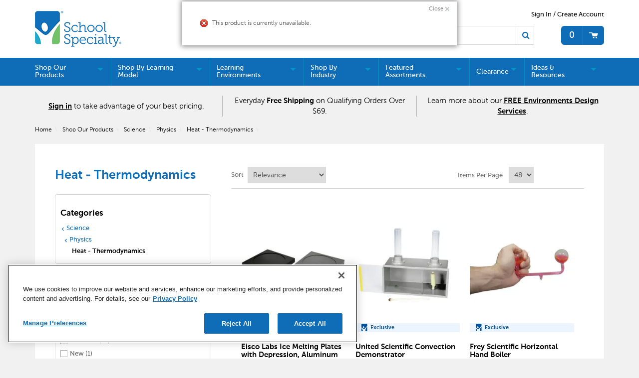

--- FILE ---
content_type: text/html;charset=UTF-8
request_url: https://www.schoolspecialty.com/science-supplies-and-products/science-supplies-and-products-physics/science-supplies-and-products-physics-heat-thermodynamics/low-temperature-differential-stirling-engine-1445421
body_size: 57234
content:


<!doctype HTML>

<!-- BEGIN CategoryNavigationDisplay.jsp -->
<script>var hasAttributes = false;</script>



<html xmlns:wairole="http://www.w3.org/2005/01/wai-rdf/GUIRoleTaxonomy#"
xmlns:waistate="http://www.w3.org/2005/07/aaa" lang="en" xml:lang="en">
	<head>
		<meta http-equiv="x-ua-compatible" content="IE=edge">
		<meta http-equiv="Content-Type" content="text/html; charset=utf-8" />
		<title>Heat - Thermodynamics  | School Specialty</title>
		<meta name="description" content="Find demonstrations, apparatuses, and kits for students to learn about Heat and Thermodynamics. We have engaging learning tools for your classroom or lab!"/>
		<meta name="pageIdentifier" content="Heat - Thermodynamics"/>
		<meta name="pageId" content="3074457345616725908"/>
		<meta name="pageGroup" content="Category"/>
		
			   <link rel="canonical" href="https://www.schoolspecialty.com/science-supplies-and-products/physics/heat-thermodynamics" />
			<!-- Include script files --><!-- BEGIN CommonJSToInclude.jspf -->
	<script type="text/javascript" src="//cdn-4.convertexperiments.com/v1/js/100414252-100415739.js?environment=production"></script>

	<script type="text/javascript" src="//cdn.evgnet.com/beacon/schoolspecialty/production/scripts/evergage.min.js"></script>

<link href="https://fonts.googleapis.com/icon?family=Material+Icons|Material+Icons+Outlined" rel="stylesheet">
<link rel="stylesheet" href="/wcsstore/SSIB2BStorefrontAssetStore/css/styles.min.css" type="text/css" />
<link rel="stylesheet" href="https://fonts.googleapis.com/css2?family=Material+Symbols+Outlined:opsz,wght,FILL,GRAD@20..48,100..700,0..1,-50..200" />

<script type="text/javascript" src="//ajax.googleapis.com/ajax/libs/jquery/3.5.0/jquery.min.js"  crossorigin="anonymous"></script>
<link rel="stylesheet" href="//code.jquery.com/ui/1.13.2/themes/base/jquery-ui.css">
<script src="https://code.jquery.com/ui/1.13.2/jquery-ui.js"></script> 
<script type="text/javascript" src="/wcsstore/SSIB2BStorefrontAssetStore/javascript/Vendors/slick.min.js"></script>




<script type="text/javascript" charset="UTF-8" src="/wcsstore/dojo110/dojo/dojo.js" djConfig="parseOnLoad: true, isDebug: false,  modulePaths: {storetext: '/wcsstore/SSIB2BStorefrontAssetStore/'}, useCommentedJson: true,locale: 'en-us' "></script>
<script type="text/javascript" charset="UTF-8" src="/wcsstore/dojo110/dojo/dojodesktop-rwd.js" djConfig="parseOnLoad: true, isDebug: false,  modulePaths: {storetext: '/wcsstore/SSIB2BStorefrontAssetStore/'}, useCommentedJson: true,locale: 'en-us' "></script>



<meta name="CommerceSearch" content="storeId_10801" />
<meta name="viewport" content="width=device-width, initial-scale=1">


<meta property="fb:pages" content="103084983115010,936931852985065,634191060016398,1685817068371770,54879722012" />


<link rel="shortcut icon" href="/wcsstore/SSIB2BStorefrontAssetStore/images/icon-favicon.ico" mce_href="/wcsstore/SSIB2BStorefrontAssetStore/images/icon-favicon.ico"/>


<link rel="apple-touch-icon-precomposed" href="/wcsstore/SSIB2BStorefrontAssetStore/images/touch-icon-60px.png" sizes="60x60"/>
<link rel="apple-touch-icon-precomposed" href="/wcsstore/SSIB2BStorefrontAssetStore/images/touch-icon-72px.png" sizes="72x72"/>
<link rel="apple-touch-icon-precomposed" href="/wcsstore/SSIB2BStorefrontAssetStore/images/touch-icon-76px.png" sizes="76x76"/>
<link rel="apple-touch-icon-precomposed" href="/wcsstore/SSIB2BStorefrontAssetStore/images/touch-icon-114px.png" sizes="114x114"/>
<link rel="apple-touch-icon-precomposed" href="/wcsstore/SSIB2BStorefrontAssetStore/images/touch-icon-120px.png" sizes="120x120"/>
<link rel="apple-touch-icon-precomposed" href="/wcsstore/SSIB2BStorefrontAssetStore/images/touch-icon-144px.png" sizes="144x144"/>
<link rel="apple-touch-icon-precomposed" href="/wcsstore/SSIB2BStorefrontAssetStore/images/touch-icon-152px.png" sizes="152x152"/>
<!-- Google Tag Manager -->
<script>(function(w,d,s,l,i){w[l]=w[l]||[];w[l].push({'gtm.start':
new Date().getTime(),event:'gtm.js'});var f=d.getElementsByTagName(s)[0],
j=d.createElement(s),dl=l!='dataLayer'?'&l='+l:'';j.async=true;j.src=
'https://www.googletagmanager.com/gtm.js?id='+i+dl;f.parentNode.insertBefore(j,f);
})(window,document,'script','dataLayer','GTM-N366PC9');</script>
<!-- End Google Tag Manager -->
<script type="text/javascript">
	// Convert the WCParam object which contains request properties into javascript object
	var WCParamJS = {
		"storeId":'10801',
		"catalogId":'10101',
		"langId":'-1',
		"pageView":'',
		"orderBy":'',
		"orderByContent":'',
		"searchTerm":'',
		"homePageURL" : '/en/ssistore',
		"commandContextCurrency": "USD",
		"urlPrefixForHTTPS":"https://www.schoolspecialty.com",
		"urlPrefixForHTTP":"http://www.schoolspecialty.com",
		"wcc_integration_origin":"",
		"avToken":'fc358ed3-dee6-40ed-92ba-e8946491838a',
		"avURL":"https://api.edq.com/capture/address/v2/search?query=", 
		"avCountryCode":'usa',
		
		"userId" : '-1002'
	};
	var absoluteURL = "https://www.schoolspecialty.com/";
	var absoluteBaseURL = "";
	var imageDirectoryPath = "/wcsstore/SSIB2BStorefrontAssetStore/";
	var styleDirectoryPath = "images/colors/color1/";
	var supportPaymentTypePromotions = false;
	
	var subsFulfillmentFrequencyAttrName = "fulfillmentFrequency";
	var subsPaymentFrequencyAttrName = "paymentFrequency";
	var subsTimePeriodAttrName = "timePeriod";
	
	var storeNLS = null;
	var storeUserType = "G";
	var ios = false;
	var android = false;
	var multiSessionEnabled = true;
	
	// Store the amount of time of inactivity before a re-login is required, this value is retrieved from wc-server.xml, default is 30 mins
	var inactivityTimeout = 2700000;
	
	// Store the amount of time the inactivity warning dialog will be displayed before it closes itself, default is 20 seconds
	var inactivityWarningDialogDisplayTimer = 20000;
	
	// Store the amount of time to display a inactivity warning dialog before a re-login is required, default is 30 seconds
	var inactivityWarningDialogBuffer = 60000;
	
	// Store the timing event to display the inactivity dialog
	var inactivityTimeoutTracker = null;

	// Store the timing event to close the inactivity dialog
	var dialogTimeoutTracker = null;
	
	//browse only mode for Web Call Centre integration
	var browseOnly = false;
	
	//Summary: Returns the absolute URL to use for prefixing any Ajax URL call.
	//Description: Dojo does not handle the case where the parameters in the URL are delimeted by the "/" forward slash. Therefore, in order to
	//             workaround the issue, all AJAX requests must be done using absolute URLs rather than relative.
	//Returns: The absolute URL to use for prefixing any Ajax URL call.
	function getAbsoluteURL() {
		if (absoluteURL != "") {
			var currentURL = document.URL;
			var currentProtocol = "";
		
			if (currentURL.indexOf("://") != -1) {
				currentProtocol = currentURL.substring(0, currentURL.indexOf("://"));
			}
			
			var savedProtocol = "";
			if (absoluteURL.indexOf("://") != -1) {
				savedProtocol = absoluteURL.substring(0, absoluteURL.indexOf("://"));
			}
			
			if (currentProtocol != savedProtocol) {
				absoluteURL = currentProtocol + absoluteURL.substring(absoluteURL.indexOf("://"));
			}
		}
		
		return absoluteURL;
	}
	function getAbsoluteBaseURL() {
		if (absoluteBaseURL != "") {
			var currentURL = document.URL;
			var currentProtocol = "";
		
			if (currentURL.indexOf("://") != -1) {
				currentProtocol = currentURL.substring(0, currentURL.indexOf("://"));
			}
			
			var savedProtocol = "";
			if (absoluteBaseURL.indexOf("://") != -1) {
				savedProtocol = absoluteBaseURL.substring(0, absoluteURL.indexOf("://"));
			}
			
			if (currentProtocol != savedProtocol) {
				absoluteBaseURL = currentProtocol + absoluteBaseURL.substring(absoluteBaseURL.indexOf("://"));
			}
		}
		
		return absoluteBaseURL;
	}
	//Summary: Returns the path pointing to the shared image directory.
	//Description: In order to get the image directory path in any javascript file, this function can be used.
	//Returns: The path to reference images.
	function getImageDirectoryPath() {
		return imageDirectoryPath;
	}
	//Summary: Returns the path pointing to the directory containing color-dependant image files.
	//Description: In order to get the directory containing color-dependant image files in any javascript file, this function can be used.
	//Returns: The path to reference color-dependant image files.
	function getStyleDirectoryPath() {
		return styleDirectoryPath;
	}

	
	
	var env_currencyPattern = '¤###,###.00';
	
	
</script>

<script type="text/javascript" src="/wcsstore/SSIB2BStorefrontAssetStore/javascript/Vendors/jquery.modal.min.js"></script>
<script type="text/javascript" src="/wcsstore/SSIB2BStorefrontAssetStore/javascript/MessageHelper.js"></script>
<script type="text/javascript" src="/wcsstore/SSIB2BStorefrontAssetStore/javascript/StoreCommonUtilities.js"></script>
<script type="text/javascript" src="/wcsstore/SSIB2BStorefrontAssetStore/javascript/Responsive.js"></script>
<script type="text/javascript" src="/wcsstore/SSIB2BStorefrontAssetStore/javascript/Widgets/Search.js"></script>
<script type="text/javascript" src="/wcsstore/SSIB2BStorefrontAssetStore/javascript/Widgets/MiniShopCartDisplay/MiniShopCartDisplay.js"></script>
<script type="text/javascript" src="/wcsstore/SSIB2BStorefrontAssetStore/javascript/Widgets/Department/Department.js"></script>
<script type="text/javascript" src="/wcsstore/SSIB2BStorefrontAssetStore/javascript/Common/ShoppingActions.js"></script>
<script type="text/javascript" src="/wcsstore/SSIB2BStorefrontAssetStore/javascript/Common/ShoppingActionsServicesDeclaration.js"></script>


		<script type="text/javascript" src="/wcsstore/SSIB2BStorefrontAssetStore/javascript/UserArea/SharedUserActions_B2C.js"></script>
	

<script type="text/javascript" src="/wcsstore/Widgets-SSI/Common/javascript/WidgetCommon.js"></script>
<script type="text/javascript" src="/wcsstore/Widgets-SSI/Common/javascript/OnBehalfUtilities.js"></script>
<script type="text/javascript" src="/wcsstore/Widgets-SSI/com.ssi.commerce.store.widgets.csr.RegisteredCustomers/javascript/RegisteredCustomers.js"></script>
<script type="text/javascript" src="/wcsstore/Widgets-SSI/com.ssi.commerce.store.widgets.GlobalLogin/javascript/GlobalLogin.js"></script>
<script type="text/javascript" src="/wcsstore/SSIB2BStorefrontAssetStore/javascript/UserArea/SSIShoppingLists.js"></script>


	<script type="text/javascript" src="/wcsstore/SSIB2BStorefrontAssetStore/javascript/Common/CallCenterIntegration.js"></script>


<script>
	dojo.require("wc.service.common");
	dojo.require("dojo.number");
	dojo.require("dojo.has");
	dojo.require("dijit/InlineEditBox");
	dojo.require("dijit/form/Textarea");

</script>



<script type="text/javascript">
 //Set the default NLS to use in the store.
 if(storeNLS == null) {
	 dojo.requireLocalization("storetext", "StoreText");
	 storeNLS = dojo.i18n.getLocalization("storetext","StoreText");
 }
 initializeInactivityWarning();
 var ie6 = false;
 var ie7 = false;
 if (navigator != null && navigator.userAgent != null) {
	 ie6 = (navigator.userAgent.toLowerCase().indexOf("msie 6.0") > -1);
	 ie7 = (navigator.userAgent.toLowerCase().indexOf("msie 7.0") > -1); 
 }
 if (location.href.indexOf('UnsupportedBrowserErrorView') == -1 && (ie6 || ie7)) {
	 document.write('<meta http-equiv="Refresh" content="0;URL=/UnsupportedBrowserErrorView?catalogId=10001&amp;storeId=10801&amp;langId=-1"/>');
 }
</script>


	<script type="text/javascript" src="/wcsstore/SSIB2BStorefrontAssetStore/javascript/SSIGoogleAnalytics.js"></script>
	

<script type="text/javascript">
	let isMobile=/Android|webOS|iPhone|iPad|iPod|BlackBerry|IEMobile|Opera Mini/i.test(navigator.userAgent);
	dojo.addOnLoad(function() { 
		shoppingActionsJS.setCommonParameters('-1','10801','10101','G','$');

		var isChrome = /Chrome/.test(navigator.userAgent) && /Google Inc/.test(navigator.vendor);
		var isSafari = /Safari/.test(navigator.userAgent) && /Apple Computer/.test(navigator.vendor);

		if (isChrome || isSafari) {
			var hiddenFields = dojo.query('input[type=\"hidden\"]');
			for (var i = 0; i < hiddenFields.length; i++) {
				hiddenFields[i].autocomplete="off"
			}
		}
		if (dojo.has("ios") || dojo.has("android")){
			dojo.attr(dojo.body(),"data-wc-device","mobile");
		}		
	});
</script>


<script type="text/javascript">

	dojo.addOnLoad(initGetTimeZone);

	function initGetTimeZone() {
		// get the browser's current date and time
		var d = new Date();

		// find the timeoffset between browser time and GMT
		var timeOffset = -d.getTimezoneOffset()/60;

		// store the time offset in cookie
		var gmtTimeZone;
		if (timeOffset < 0)
			gmtTimeZone = "GMT" + timeOffset;
		else if (timeOffset == 0)
			gmtTimeZone = "GMT";
		else
			gmtTimeZone = "GMT+" + timeOffset;
		setCookie("WC_timeoffset", gmtTimeZone, {path: "/", domain: cookieDomain});
	}
</script>

<!-- END CommonJSToInclude.jspf -->
		<script type="text/javascript" src="/wcsstore/SSIB2BStorefrontAssetStore/javascript/CommonContextsDeclarations.js"></script>
		<script type="text/javascript" src="/wcsstore/SSIB2BStorefrontAssetStore/javascript/CommonControllersDeclaration.js"></script>
		<script type="text/javascript" src="/wcsstore/SSIB2BStorefrontAssetStore/javascript/Widgets/collapsible.js"></script>
		<script type="text/javascript" src="/wcsstore/SSIB2BStorefrontAssetStore/javascript/Widgets/QuickInfo/QuickInfo.js"></script>
		<script type="text/javascript" src="/wcsstore/SSIB2BStorefrontAssetStore/javascript/Widgets/ShoppingList/ShoppingList.js"></script>
		<script type="text/javascript" src="/wcsstore/SSIB2BStorefrontAssetStore/javascript/Widgets/ShoppingList/ShoppingListServicesDeclaration.js"></script>
		
		<script type="text/javascript">
			dojo.addOnLoad(function() { 
						
					MessageHelper.displayErrorMessage(storeNLS['_ERR_PROD_UNPUBLISHED']);
				
				shoppingActionsServicesDeclarationJS.setCommonParameters('-1','10801','10101');
				});
			
		</script>
	
<script>(window.BOOMR_mq=window.BOOMR_mq||[]).push(["addVar",{"rua.upush":"false","rua.cpush":"true","rua.upre":"false","rua.cpre":"false","rua.uprl":"false","rua.cprl":"false","rua.cprf":"false","rua.trans":"SJ-2be25884-13b5-48ee-a7f2-1534e9792f1d","rua.cook":"false","rua.ims":"false","rua.ufprl":"false","rua.cfprl":"true","rua.isuxp":"false","rua.texp":"norulematch","rua.ceh":"false","rua.ueh":"false","rua.ieh.st":"0"}]);</script>
                              <script>!function(e){var n="https://s.go-mpulse.net/boomerang/";if("False"=="True")e.BOOMR_config=e.BOOMR_config||{},e.BOOMR_config.PageParams=e.BOOMR_config.PageParams||{},e.BOOMR_config.PageParams.pci=!0,n="https://s2.go-mpulse.net/boomerang/";if(window.BOOMR_API_key="5ESBS-AQYCS-3YAFK-SQRWF-WRQN7",function(){function e(){if(!o){var e=document.createElement("script");e.id="boomr-scr-as",e.src=window.BOOMR.url,e.async=!0,i.parentNode.appendChild(e),o=!0}}function t(e){o=!0;var n,t,a,r,d=document,O=window;if(window.BOOMR.snippetMethod=e?"if":"i",t=function(e,n){var t=d.createElement("script");t.id=n||"boomr-if-as",t.src=window.BOOMR.url,BOOMR_lstart=(new Date).getTime(),e=e||d.body,e.appendChild(t)},!window.addEventListener&&window.attachEvent&&navigator.userAgent.match(/MSIE [67]\./))return window.BOOMR.snippetMethod="s",void t(i.parentNode,"boomr-async");a=document.createElement("IFRAME"),a.src="about:blank",a.title="",a.role="presentation",a.loading="eager",r=(a.frameElement||a).style,r.width=0,r.height=0,r.border=0,r.display="none",i.parentNode.appendChild(a);try{O=a.contentWindow,d=O.document.open()}catch(_){n=document.domain,a.src="javascript:var d=document.open();d.domain='"+n+"';void(0);",O=a.contentWindow,d=O.document.open()}if(n)d._boomrl=function(){this.domain=n,t()},d.write("<bo"+"dy onload='document._boomrl();'>");else if(O._boomrl=function(){t()},O.addEventListener)O.addEventListener("load",O._boomrl,!1);else if(O.attachEvent)O.attachEvent("onload",O._boomrl);d.close()}function a(e){window.BOOMR_onload=e&&e.timeStamp||(new Date).getTime()}if(!window.BOOMR||!window.BOOMR.version&&!window.BOOMR.snippetExecuted){window.BOOMR=window.BOOMR||{},window.BOOMR.snippetStart=(new Date).getTime(),window.BOOMR.snippetExecuted=!0,window.BOOMR.snippetVersion=12,window.BOOMR.url=n+"5ESBS-AQYCS-3YAFK-SQRWF-WRQN7";var i=document.currentScript||document.getElementsByTagName("script")[0],o=!1,r=document.createElement("link");if(r.relList&&"function"==typeof r.relList.supports&&r.relList.supports("preload")&&"as"in r)window.BOOMR.snippetMethod="p",r.href=window.BOOMR.url,r.rel="preload",r.as="script",r.addEventListener("load",e),r.addEventListener("error",function(){t(!0)}),setTimeout(function(){if(!o)t(!0)},3e3),BOOMR_lstart=(new Date).getTime(),i.parentNode.appendChild(r);else t(!1);if(window.addEventListener)window.addEventListener("load",a,!1);else if(window.attachEvent)window.attachEvent("onload",a)}}(),"".length>0)if(e&&"performance"in e&&e.performance&&"function"==typeof e.performance.setResourceTimingBufferSize)e.performance.setResourceTimingBufferSize();!function(){if(BOOMR=e.BOOMR||{},BOOMR.plugins=BOOMR.plugins||{},!BOOMR.plugins.AK){var n="true"=="true"?1:0,t="",a="amhz3iixhzpda2lvbjdq-f-1f994489f-clientnsv4-s.akamaihd.net",i="false"=="true"?2:1,o={"ak.v":"39","ak.cp":"1903480","ak.ai":parseInt("1274401",10),"ak.ol":"0","ak.cr":8,"ak.ipv":4,"ak.proto":"h2","ak.rid":"9739482f","ak.r":47358,"ak.a2":n,"ak.m":"a","ak.n":"essl","ak.bpcip":"3.15.157.0","ak.cport":54382,"ak.gh":"23.208.24.235","ak.quicv":"","ak.tlsv":"tls1.3","ak.0rtt":"","ak.0rtt.ed":"","ak.csrc":"-","ak.acc":"","ak.t":"1769278023","ak.ak":"hOBiQwZUYzCg5VSAfCLimQ==ggRHpgg19xnDsvw0kq44/DBfGoDg/a1szszvBV0j1qu3KpGG7JlSK4EyNbIN+L1MMWI3Z0C8vakkjfnIX4kwXILOpavZ3KyAVdeS/AlcyDzwcp1O9s4WJtTg7UTcaxmVRQo8QIv+zje91w3Le9wiKoyI1I/a0vgtrja46+JQNcJKPVJg+wfcUp40S6thro7vf0c9ebXH32PSQEDlPneHBQ9f576AnvdXbv0dJSL1ariyQbRphPwlL+keSjbXKbGauFIT2CVnioax2bN5kriTuVaBc1iAtP834yC6tvoPFZx4r9Ev0LalvC/npth7Xf/v1diyAYYTvxEGxSpc+eWjmw0RCPxZkOCXpP8a2fQD3oZ10hroNUA5tnE6nrvfzI5LSzrn6qM3E+ia0BUFHZdZR3hRdlyh8DXeGEWKaVGGOLM=","ak.pv":"9","ak.dpoabenc":"","ak.tf":i};if(""!==t)o["ak.ruds"]=t;var r={i:!1,av:function(n){var t="http.initiator";if(n&&(!n[t]||"spa_hard"===n[t]))o["ak.feo"]=void 0!==e.aFeoApplied?1:0,BOOMR.addVar(o)},rv:function(){var e=["ak.bpcip","ak.cport","ak.cr","ak.csrc","ak.gh","ak.ipv","ak.m","ak.n","ak.ol","ak.proto","ak.quicv","ak.tlsv","ak.0rtt","ak.0rtt.ed","ak.r","ak.acc","ak.t","ak.tf"];BOOMR.removeVar(e)}};BOOMR.plugins.AK={akVars:o,akDNSPreFetchDomain:a,init:function(){if(!r.i){var e=BOOMR.subscribe;e("before_beacon",r.av,null,null),e("onbeacon",r.rv,null,null),r.i=!0}return this},is_complete:function(){return!0}}}}()}(window);</script></head>
		
	<body>
		<!-- BEGIN CommonJSPFToInclude.jspf --><!-- BEGIN ProgressBar.jspf -->
<div id="progress_bar_dialog" dojoType="dijit.Dialog" style="display: none;">
	<div id="progress_bar">
		<div id="loading_popup">
			<div class="top_left" id="WC_StoreCommonUtilities_div_1"><img src="/wcsstore/SSIB2BStorefrontAssetStore/images/colors/color1/transparent.gif" alt="No image available"/></div>
		        <div class="top_right" id="WC_StoreCommonUtilities_div_2"><img src="/wcsstore/SSIB2BStorefrontAssetStore/images/colors/color1/transparent.gif" alt="No image available"/></div>
		        <div class="header" id="WC_StoreCommonUtilities_div_3"></div>
		        <div class="bodyarea" id="WC_StoreCommonUtilities_div_4">
				<div class="bodycontent" id="WC_StoreCommonUtilities_div_5">
					<img src="/wcsstore/SSIB2BStorefrontAssetStore/images/colors/color1/loading.gif" width="44" height="44" border="0" alt="Your request is being processed."/>
			        </div>
			</div>
			<div class="footer" id="WC_StoreCommonUtilities_div_6">
				 <div class="bot_left" id="WC_StoreCommonUtilities_div_7"></div>
				 <div class="bot_right" id="WC_StoreCommonUtilities_div_8"></div>
			</div>
		</div>
	</div>
</div>
<!-- END ProgressBar.jspf --><!-- Google Tag Manager (noscript) -->
<noscript><iframe src="https://www.googletagmanager.com/ns.html?id='GTM-N366PC9'"
height="0" width="0" style="display:none;visibility:hidden"></iframe></noscript>
<!-- End Google Tag Manager (noscript) --><!-- BEGIN MessageDisplay.jspf -->

<span class="spanacce" style="display:none" id="MessageArea_ACCE_Title">Message Dialog</span>
<div id="MessageArea" class="store_message" role="alert" aria-labelledby="MessageArea_ACCE_Title">
	<div id="msgpopup_content_wrapper" class="content">
		<a id="clickableErrorMessageImg" role="button" class="close tlignore" href="JavaScript:MessageHelper.hideMessageArea();" title="Close">
			<div class="close_text">Close</div>
			<div class="close_icon"></div>
			<div class="clear_float"></div>
		</a>
		
		<div class="clear_float"></div>
		
		<div class="message">
			<div class="message_icon">
				<img id="error_icon" style="display:none;" class="error_icon" src="/wcsstore/SSIB2BStorefrontAssetStore/images/colors/color1/error_icon.png" alt=""/>
				<img id="success_icon" style="display:none;" class="error_icon" src="/wcsstore/SSIB2BStorefrontAssetStore/images/colors/color1/success_icon.png" alt=""/>
				<img id="warning_icon" style="display:none;" class="warning_icon" src="/wcsstore/SSIB2BStorefrontAssetStore/images/colors/color1/warning_icon.png" alt=""/>
			</div>
			<div class="message_text" role="region" aria-required="true" aria-labelledby="MessageArea">
				<span id="ErrorMessageText">
					
				</span>
			</div>
			<div class="clear_float"></div>
		</div>		
	</div>
</div>
<span class="spanacce" id="ariaMessage_ACCE_Label" style="display:none">Display Update Message</span>
<span class="spanacce" role="region" aria-labelledby="ariaMessage_ACCE_Label" id="ariaMessage" aria-live="assertive" aria-atomic="true" aria-relevant="additions"></span>
<!-- END MessageDisplay.jspf -->

	<div id="widget_product_comparison_popup" dojoType="dijit.Dialog" closeOnTimeOut="false" title="Product Comparison" style="display:none">
		<div class="widget_product_comparison_popup widget_site_popup">													
			<!-- Top Border Styling -->
			<div class="top">
				<div class="left_border"></div>
				<div class="middle"></div>
				<div class="right_border"></div>
			</div>
			<div class="clear_float"></div>
			<!-- Main Content Area -->
			<div class="middle">
				<div class="content_left_border">
					<div class="content_right_border">
						<div class="content">
							<div class="header">
								<span>Product Comparison</span>
								<a id="ComparePopupClose" class="close" href="javascript:void(0);" onclick="dijit.byId('widget_product_comparison_popup').hide();" title="CLOSE"></a>
								<div class="clear_float"></div>
							</div>
							<div class="body">
								The maximum number of products that can be compared is 4. Please refine your selection.
							</div>
							
							<div class="footer">
								<div class="button_container ">
									<a id="ComparePopupOK" class="button_primary" tabindex="0" href="javascript:void(0);" onclick="dijit.byId('widget_product_comparison_popup').hide();" title="OK">
										<div class="left_border"></div>
										<div class="button_text">OK</div>
										<div class="right_border"></div>
									</a>
									<div class="clear_float"></div>
								</div>
								
							</div>
							<div class="clear_float"></div>
						<!-- End content Section -->
						</div>
					<!-- End content_right_border -->
					</div>
				<!-- End content_left_border -->
				</div>
			</div>
			<div class="clear_float"></div>
			<!-- Bottom Border Styling -->
			<div class="bottom">
				<div class="left_border"></div>
				<div class="middle"></div>
				<div class="right_border"></div>
			</div>
			<div class="clear_float"></div>
		</div>
	</div>


<div id="inactivityWarningPopup" dojoType="dijit.Dialog" title="Inactivity Warning Dialog" style="display:none;">
	<div class="widget_site_popup">
		<div class="top">
			<div class="left_border"></div>
			<div class="middle"></div>
			<div class="right_border"></div>
		</div>
		<div class="clear_float"></div>
		<div class="middle">
			<div class="content_left_border">
				<div class="content_right_border">
					<div class="content">
						<a role="button" id="inactivityWarningPopup_close" class="close_acce" title="CLOSE" href="javascript:void(0);" onclick="closeInactivityWarningDialog();"><img role="button" onmouseover="this.src='/wcsstore/SSIB2BStorefrontAssetStore/images/colors/color1/close_hover.png'" onmouseout="this.src='/wcsstore/SSIB2BStorefrontAssetStore/images/colors/color1/close_normal.png'" src="/wcsstore/SSIB2BStorefrontAssetStore/images/colors/color1/close_normal.png" class="closeImg" alt="CLOSE"/></a>
						<div class="clear_float"></div>
						<div id="inactivityWarningPopup_body" class="body">
							<div class="message_icon left">
								<img class="error_icon" src="/wcsstore/SSIB2BStorefrontAssetStore/images/colors/color1/warning_icon.png" alt="Warning">
							</div>
							
							
							<div class="message_text left">
							Your session has timed out due to inactivity. Please login again to access the site.
							</div>
							<div class="clear_float"></div>
						</div>
						<div class="footer">
							<div class="button_container">
								<a role="button" aria-labelledby="inactivityWarningPopupOK_Label" id="inactivityWarningPopupOK" href="javascript:void(0);" onclick="closeInactivityWarningDialog();" class="button_primary">
									<div class="left_border"></div>
									<div id="inactivityWarningPopupOK_Label" class="button_text">OK</div>
									<div class="right_border"></div>
								</a>
								<div class="clear_float"></div>
							</div>
							<div class="clear_float"></div>
						</div>
						<div class="clear_float"></div>
					</div>
				</div>
			</div>
		</div>
		<div class="clear_float"></div>
		<div class="bottom">
			<div class="left_border"></div>
			<div class="middle"></div>
			<div class="right_border"></div>
		</div>
		<div class="clear_float"></div>
	</div>
</div>
	
	<script type="text/javascript">
		dojo.addOnLoad(function() {
			
			
			//handle Ajax global login
			var showMergeCartError = dojo.cookie("MERGE_CART_FAILED_SHOPCART_THRESHOLD");
			if (showMergeCartError == "1") {
				setCookie("MERGE_CART_FAILED_SHOPCART_THRESHOLD", null, {expires: -1, path: "/", domain: cookieDomain});
				
				MessageHelper.setMessage("MERGE_CART_FAILED_SHOPCART_THRESHOLD", "Your cart failed to merge with the existing items from your account. Review the items in your cart before proceeding to checkout.");
				MessageHelper.displayErrorMessage(MessageHelper.messages["MERGE_CART_FAILED_SHOPCART_THRESHOLD"]);
			}
		});
	</script>
	<!-- END CommonJSPFToInclude.jspf -->
			<script type="text/javascript">
<!--
googleAnalyticsJS.gaPageViewTag("'" + document.title + "'","category");
//--> 
</script>
		<script type="text/javascript">
			<!-- Initializes the undo stack. This must be called from a <script>  block that lives inside the <body> tag to prevent bugs on IE. -->
			dojo.require("dojo.back");
			dojo.back.init();
			dojo.addOnLoad(function(){
				shoppingActionsJS.initCompare('');
				QuickInfoJS.setOrgId(-2000);
			});
		</script>

		<!-- Begin Page -->
		<div id="IntelligentOfferMainPartNumber" style="display:none;">HEAT - THERMODYNAMICS-1966782</div>
		<!-- BEGIN LayoutPreviewSetup.jspf--><!-- layoutPreviewLayoutId/Name/Default needs to be set before calling widgetImport  --><!-- END LayoutPreviewSetup.jspf-->
	
		<div id="page">
			<!-- Header Start --><!-- BEGIN Header.jsp -->
<div id="headerWrapper">
	

	<div id="shoppingListItemAddedPopup" dojoType="dijit.Dialog" style="display:none;" title="This item has been successfully added to your list.">
		<div class="widget_site_popup">
													
			<!-- Top Border Styling -->
			<div class="top">
				<div class="left_border"></div>
				<div class="middle"></div>
				<div class="right_border"></div>
			</div>
			<div class="clear_float"></div>
			<!-- Main Content Area -->
			<div class="middle">
				<div class="content_left_border">
					<div class="content_right_border">
						<div class="content">
							<div class="header">
								<span>This item has been successfully added to your list.</span>
								<a role="button" id="shoppingListItemAddedClose" href="javascript:ShoppingListDialogJS.close();" class="close tlignore" title="Close" aria-label="Close" ></a>
								<div class="clear_float"></div>
							</div>
							
								<div class="product">
									<div class="product_image">
										<img id="shoppingListItemAddedImg" alt=""/>
									</div>
									<div id="shoppingListItemAddedName" class="product_name"></div>
									<div class="clear_float"></div>
								</div>
							
							<div class="footer">
								<div class="button_container ">
									<a id="shoppingListItemAddedContinue" href="javascript:ShoppingListDialogJS.close();" class="button_primary tlignore" title="Continue Shopping">
										<div class="left_border"></div>
										<div class="button_text">Continue Shopping</div>
										<div class="right_border"></div>
									</a>
									<div class="clear_float"></div>
								</div>
								
							</div>
							<div class="clear_float"></div>
						<!-- End content Section -->
						</div>
					<!-- End content_right_border -->
					</div>
				<!-- End content_left_border -->
				</div>
			</div>
			<div class="clear_float"></div>
			<!-- Bottom Border Styling -->
			<div class="bottom">
				<div class="left_border"></div>
				<div class="middle"></div>
				<div class="right_border"></div>
			</div>
			<div class="clear_float"></div>
		</div>
	</div>

	
	<script src="/wcsstore/SSIB2BStorefrontAssetStore/javascript/Analytics.js"></script>
	<script src="https://apis.google.com/js/platform.js" async defer></script>
	<script>
	dojo.addOnLoad(function() {
		if(typeof(analyticsJS) != 'undefined' && analyticsJS != null){
			analyticsJS.storeId = "10801";
			analyticsJS.catalogId = "10101";
			analyticsJS.loadShopCartHandler();
			analyticsJS.loadPagingHandler();
			analyticsJS.loadProductQuickInfoHandler();
			analyticsJS.loadStoreLocatorPageViews();
			analyticsJS.loadWishlistHandler();
			dojo.require("wc.analytics.CoremetricsEventListener");
			(new wc.analytics.CoremetricsEventListener()).load(false);
		}
	});
	</script>

<script>var isGuest = true;</script>

<script>
	// Convert the WCParam object which contains request properties into javascript object for CSR
	var CSRWCParamJS = {
		"env_shopOnBehalfSessionEstablished" : 'false',
		"env_shopOnBehalfEnabled_CSR" : ''
	};
</script>

<script src="/wcsstore/SSIB2BStorefrontAssetStore/javascript/Widgets/header.js"></script>


<div id="header" role="banner">
	<div id="sidebarOverlay" style="display: none"></div>
	<div id="headerRow1">
		<div id="logo">
			<!-- BEGIN ContentRecommendation.jsp --><!-- JSPs References: HomePage.jsp, BundleDisplay.jsp , CategoryNavigationDisplay.jsp, CompareProductsDisplay.jsp
					  DynamicKitDisplay.jsp, PackageDisplay.jsp, ProductDisplay.jsp, 
					  SearchResultDisplay.jsp, SubCategoryPage.jsp, TopCategoryPage.jsp
					   , Footer.jsp , OrderCancelNotify.jsp , OrderCreateNotify.jsp
					  OrderShipmentNotify.jsp, AccountActivationNotify.jsp, PasswordChangeNotify.jsp,
					  PasswordResetNotify.jsp, WishlistCreateNotify.jsp,  LandingPage.jsp, 	
					  ShippingDetailDisplay.jsp, ShopCartDisplay.jsp, StaticContent, 
					  Static JSPs, Footer_UI.jsp, Header_UI.jsp, ProductDescription_UI.jsp  
					  UserTime--><!-- BEGIN ContentRecommendation_UI.jspf -->
			<div id="contentRecommendationWidget_HeaderStoreLogo_Content" class="contentRecommendationWidget" >
				
				<div dataci_toolbar="_espot" class="background-true border-false" dataci_espot ="_HeaderStoreLogo_Content" id="ci_espot__HeaderStoreLogo_Content">
					<!-- BEGIN Content_UI.jspf -->
<div class="left_espot">
	
	
					<style>
#facet_3074457345616678169665067328397108101_5_3074457345618259682_3074457345618287696,
  #facet_3074457345616678169665067328397108101_4_3074457345618259682_3074457345618263561,
  #facetLabel_3074457345616678169665066328397108101,
  #filter_3074457345616678169665066328397108101 .filter_option span:first-of-type{
    display: none !important;
  }
</style>
<style>
@media screen and (max-width: 600px){
#quickLink5 {
  display: block !important;
}
}
#quickLinksBar>li>a.international-link {
border-right: 1px solid #00a9cc;
color: #00a9cc;
}
  /* B2B Sale Facet */
  #facet_3074457345616678169665066328397108101_5_3074457345618259682_3074457345618288749,
  #facet_3074457345616678169665066328397108101_4_3074457345618259682_3074457345618263561,
  #facetLabel_3074457345616678169665067328397108101,
  #filter_3074457345616678169665067328397108101 .filter_option span:first-of-type {
    display: none !important;
  }

  #facet_3074457345616678169665067328397108101_5_3074457345618259682_3074457345618288749 .facetCountContainer:before,
  #facet_3074457345616678169665067328397108101_4_3074457345618259682_3074457345618263561 .facetCountContainer:before, 
  #filter_3074457345616678169665067328397108101 .filter_option:before {
    content: 'Sale ';
  }


  /*#wc_widget_RefreshArea_0>#departmentsMenu>li:nth-child(2){
   display:none;
  }*/
  .product_listing_container .grid_mode .product>.product_image {
    width: 100%;
  }
  /*.product_listing_container .item_notices {
    display: none;
  }*/
  .product_image .RibbonAdDefault.Adapted---Inclusive {
    padding-left: 25px;
    background-color: rgba(145,138,209,.75);
  }
  .product_image .RibbonAdDefault.Adapted---Inclusive:before {
    position: absolute;
    left: 5px;
    content: url("/wcsstore/SSIB2BStorefrontAssetStore/images/icons/ssi-ribbon_inclusion.png");
  }

</style>
<a href="/">
<img src="/wcsstore/SSIB2BStorefrontAssetStore/images/logos/ssi-main-logo.png" alt="School Specialty Header Logo">
</a>
				
	
</div>

<!-- END Content_UI.jspf -->
				</div>
			</div>
		<!-- END ContentRecommendation_UI.jspf --><!-- END ContentRecommendation.jsp -->
		</div>
		<ul id="quickLinksBar" class="quickLinkMob">
			
			<li id="quickLink2">	
				<a class="shopAsUserMob" href="/select-user">Shop as a School or Business</a>
			</li>
			
				<li id="quickLink1">					
					 
							<a class="shopInCanada" href="https://www.schoolspecialty.ca">Shop in Canada</a>
						
				</li>
			
			<li id="quickLink10">	
				<a class="international-link" href="/er-shipping-policy#international">International</a>
			</li>
			
				<li id="quickLink8">				
					<a class="help-link" href="/help-faq">Help </a>
				</li>
			
			<li id="quickLink4">
				<a id="contactQuickLink" href="tel:1-888-388-3224"><span>1-888-388-3224</span></a>
			</li>
			
			<li id="quickLink5">
				<!-- BEGIN GlobalLogin.jsp --><!-- BEGIN GlobalLogin_Data.jspf -->

<input type="hidden" id="punchOutUserType" value="" />
<!-- END GlobalLogin_Data.jspf -->

<script type="text/javascript" src="/wcsstore/Widgets-SSI/com.ssi.commerce.store.widgets.GlobalLogin/javascript/GlobalLoginControllers.js"></script>
<script type="text/javascript" src="/wcsstore/Widgets-SSI/com.ssi.commerce.store.widgets.GlobalLogin/javascript/GlobalLogin.js"></script>
<script type="text/javascript" src="/wcsstore/Widgets-SSI/com.ssi.commerce.store.widgets.GlobalLogin/javascript/GlobalLoginShopOnBehalf.js"></script>
<script type="text/javascript" src="/wcsstore/Widgets-SSI/com.ssi.commerce.store.widgets.GlobalLogin/javascript/GlobalLoginActions.js"></script>
<script type="text/javascript" src="/wcsstore/Widgets-SSI/com.ssi.commerce.store.widgets.GlobalLogin/javascript/GlobalLoginServicesDeclarations.js"></script>

<script type="text/javascript">
	dojo.addOnLoad(function() {
		GlobalLoginJS.setCommonParameters('-1','10801','10101');																		
		GlobalLoginJS.initGlobalLoginUrl('GlobalLogin_controller', getAbsoluteURL() + 'GlobalLoginView?langId=-1&amp;storeId=10801&amp;catalogId=10101&amp;ajaxStoreImageDir=%2fwcsstore%2fSSIB2BStorefrontAssetStore%2f');		
		GlobalLoginJS.initGlobalLoginUrl('GlobalLogin_SignIn_controller', getAbsoluteURL() + 'GlobalLoginSignInView?langId=-1&amp;storeId=10801&amp;catalogId=10101&amp;ajaxStoreImageDir=%2fwcsstore%2fSSIB2BStorefrontAssetStore%2f');
		GlobalLoginShopOnBehalfJS.setBuyerSearchURL('/wcs/resources/store/10801/person?q=usersICanAdmin');
		GlobalLoginShopOnBehalfJS.setControllerURL('GlobalLoginShopOnBehalfDisplayView?langId=-1&storeId=10801&catalogId=10101&ajaxStoreImageDir=%2fwcsstore%2fSSIB2BStorefrontAssetStore%2f');
	});			
</script>

<script type="text/javascript">
	dojo.addOnLoad(function() {
		GlobalLoginJS.registerWidget('Header_GlobalLogin');
		GlobalLoginShopOnBehalfJS.registerShopOnBehalfPanel('Header_GlobalLogin_WC_B2B_ShopOnBehalf', 'Header_GlobalLogin_WC_B2B_ShopForSelf');
	});
</script>
		
<!-- BEGIN GlobalLoginSignIn_UI.jspf -->
<script type="text/javascript">
	dojo.addOnLoad(function(){		
			
		
		MessageHelper.setMessage("GLOBALLOGIN_SIGN_IN_ERROR_2000", "Type a username in the Username field.");
		MessageHelper.setMessage("GLOBALLOGIN_SIGN_IN_ERROR_2010", "Either the username or password entered is incorrect. Enter the information again.");	
		MessageHelper.setMessage("GLOBALLOGIN_SIGN_IN_ERROR_2020", "Either the username or password entered is incorrect. Enter the information again.");
		MessageHelper.setMessage("GLOBALLOGIN_SIGN_IN_ERROR_2030", "Either the username or password entered is incorrect. Enter the information again.");	
		MessageHelper.setMessage("GLOBALLOGIN_SIGN_IN_ERROR_2110", "Your account has been disabled. Contact the administrator for your organization or the store to enable your account.");
		MessageHelper.setMessage("GLOBALLOGIN_SIGN_IN_ERROR_2300", "Wait a few seconds before attempting to sign in again.");	
		MessageHelper.setMessage("GLOBALLOGIN_SIGN_IN_ERROR_2400", "Your organization is locked. You cannot sign in at this time. Contact the store for further information.");
		MessageHelper.setMessage("GLOBALLOGIN_SIGN_IN_ERROR_2410", "You do not have the proper authority to sign in. Contact the store for further information.");	
		MessageHelper.setMessage("GLOBALLOGIN_SIGN_IN_ERROR_2420", "Your registration request has been received.  Your account is waiting for approval. Until your account has been approved, you cannot log on.");
		MessageHelper.setMessage("GLOBALLOGIN_SIGN_IN_ERROR_2430", "Your password has been reset. Retrieve the temporary password from your email and sign in again.");	
		MessageHelper.setMessage("GLOBALLOGIN_SIGN_IN_ERROR_2440", "Your account registration is not approved. Contact our store for assistance.");
		MessageHelper.setMessage("GLOBALLOGIN_SIGN_IN_ERROR_2450", "Your account is not activated. Check your email to activate your account. If you already activated your account, contact our store for assistance.");
		MessageHelper.setMessage("GLOBALLOGIN_SIGN_IN_ERROR_2340", "You are not allowed to login from an external network.");		
		MessageHelper.setMessage("GLOBALLOGIN_SIGN_IN_ERROR_INVALID_COOKIE", "Your browser has expired cookies. Please close and reopen the browser to try again.");	
		MessageHelper.setMessage("GLOBALLOGIN_SIGN_IN_ERROR_NETWORK_ISSUE", "Network issue, please try again.");
		MessageHelper.setMessage("GLOBALLOGIN_SIGN_IN_ERROR_2490", "Due to unsuccessful password attempts, you will be unable to sign in.  Reset your password or contact your Customer Service Representative for assistance.");		
		
		MessageHelper.setMessage("CONTACT_US_LINK", "https://help.schoolspecialty.com/s/contact-support");	
	});
</script>


				<a href="javascript:GlobalLoginJS.goToB2CLogonPageWithRedirectUrl('/LogonForm?catalogId=10101&langId=-1&storeId=10801')" id="Header_GlobalLogin_signInQuickLink" tabIndex="0" class="panelLinkSelected mobileHidden" aria-label="Sign In / Create Account">Sign In / Create Account
				</a>
			
		<a href="javascript:GlobalLoginJS.InitHTTPSecure('Header_GlobalLogin');" id="Header_GlobalLogin_signInQuickLink" tabIndex="0" class="panelLinkSelected mobileVisible" aria-label="Sign In / Create Account">Sign In / Create Account
		</a>
	

<div dojoType="wc.widget.RefreshArea" class="GlobalLoginWidgetAlt" widgetId="Header_GlobalLogin" id="Header_GlobalLogin" controllerId="GlobalLogin_SignIn_controller" role="region" aria-label="Sign In Drop Down Panel" ariaMessage="Global Login Display Updated"
   data-toggle-control="Header_GlobalLogin_signInQuickLink">
</div>

<!-- END GlobalLoginSignIn_UI.jspf --><!-- END GlobalLogin.jsp -->	
			</li>
			
		</ul>
		<div class="miniCartNotificationsContainer">
			
			<div id="miniCart">
				
<span id="MiniShoppingCart_Label" class="spanacce" aria-hidden="true">Current Order</span>
<div id="MiniShoppingCart" dojoType='wc.widget.RefreshArea' widgetId='MiniShoppingCart' controllerId='MiniShoppingCartController' ariaMessage='Current Order Display Updated' ariaLiveId='ariaMessage' role='region'  aria-labelledby="MiniShoppingCart_Label">
	
<a id="widget_minishopcart" href="#" role="button"
		onclick="javascript:toggleMiniShopCartDropDown('widget_minishopcart','quick_cart_container','orderItemsList');"
		onKeyPress="javascript:toggleMiniShopCartDropDownEvent(event,'widget_minishopcart','quick_cart_container','orderItemsList');"
		aria-label="Shopping Cart">
	<span class="cart-icon"></span>
	<span id="minishopcart_total" >
		<div class="loader"> </div>
	</span>
</a>

<div id="placeHolder"></div>
<div id="MiniShopCartProductAdded">
	<div id="MiniShopCartProductAddedWrapper" style="display:none;" aria-labelledby="cartDropdownMessage">
		<div id="widget_minishopcart_popup_1">
			<div id="cartDropdown">
				<div id="cartDropdownMessage" class="quick-cart-header">
					<span class="quick-cart-msg">Added to cart:</span>
					<a id="MiniShopCartCloseButton_2" href="javascript:dijit.byId('MiniShopCartProductAdded').hide();" class="closeButton"><span class="closeText">Close</span></a>
				</div>
				<div class="content">
					<div class="products added">
						
					</div>
				</div>
				<div class="footer">
				   	<a  class="secondary_button" id="ContinueShoppingButton" href="javascript:dijit.byId('MiniShopCartProductAdded').hide();" class="basicButton">
						<span>Continue Shopping</span>
			        </a>
					<a class="primary_button" id="GotoCartButton2" href="/RESTOrderCalculate?calculationUsageId=-1&amp;hideMissingPriceError=true&amp;catalogId=10101&amp;doConfigurationValidation=Y&amp;updatePrices=1&amp;orderId=.&amp;langId=-1&amp;storeId=10801&amp;errorViewName=AjaxOrderItemDisplayView&amp;URL=%2FAjaxOrderItemDisplayView" class="primary_button">
						<span>Go to Cart</span>
					</a>
				</div>
			</div>
		</div>
	</div>
</div>


</div>

<div id ="MiniShopCartContents" dojoType="wc.widget.RefreshArea" widgetId="MiniShopCartContents" controllerId="MiniShopCartContentsController" aria-labelledby="MiniShoppingCart_Label">
</div>

<script type="text/javascript">
  dojo.addOnLoad(function() {
		var passwordForm = document.getElementById("WC_PasswordUpdateForm_div_1");
  		var miniCartContent = "false";
  		var enableToLoad = "true";
		if (miniCartContent == "true" || miniCartContent == true || passwordForm != null){
			setMiniShopCartControllerURL(getAbsoluteURL()+'MiniShopCartDisplayView?storeId=10801&catalogId=10101&langId=-1&miniCartContent=true');			
			wc.render.getRefreshControllerById("MiniShopCartContentsController").url = getAbsoluteURL()+'MiniShopCartDisplayView?storeId=10801&catalogId=10101&langId=-1&page_view=dropdown&miniCartContent=true';
		}else{
			setMiniShopCartControllerURL(getAbsoluteURL()+'MiniShopCartDisplayView?storeId=10801&catalogId=10101&langId=-1');
			wc.render.getRefreshControllerById("MiniShopCartContentsController").url = getAbsoluteURL()+'MiniShopCartDisplayView?storeId=10801&catalogId=10101&langId=-1&page_view=dropdown';
		}
		
		//var currentUserId = getCookieName_BeginningWith("WC_USERACTIVITY_").split("WC_USERACTIVITY_")[1];
		//if(dojo.byId('MiniShoppingCart') != null && !multiSessionEnabled && (enableToLoad == "true" || enableToLoad == true) && passwordForm == null && currentUserId != '-1002'){
		
				loadMiniCart(null,null);
			
	});
</script>

			</div>
		</div>
		<div id="siteSearch">
			<!-- BEGIN Search.jsp -->

		<meta name="CommerceSearch" content="storeId_10801" /> 
	

<script>
require(["dojo/domReady!"], function() {
	SearchJS.init();
	SearchJS.setCachedSuggestionsURL("SearchComponentCachedSuggestionsView?langId=-1&storeId=10801&catalogId=10101");
	SearchJS.setAutoSuggestURL("SearchComponentAutoSuggestView?langId=-1&storeId=10801&catalogId=10101");
	document.forms["searchBox"].action = getAbsoluteURL() + "SearchDisplay";
});
var staticContent = [];
var staticContentHeaders = [];
</script>	


<a id="searchButton" href="#" role="button" data-toggle="searchBar" aria-label="Search" title="Search" ><span id="searchButton_ACCE_Label" class="spanacce">Search</span></a>

<div id="searchBar" data-parent="header" role="search">
	
	<form id="searchBox" name="CatalogSearchForm" method="get" action="/SearchDisplay">
		<input name="categoryId" id="categoryId" type="hidden"/>
		<input name="storeId" value="10801" type="hidden"/>
		<input name="catalogId" value="10101" type="hidden"/>
		<input name="langId" value="-1" type="hidden"/>
		<input name="sType" value="SimpleSearch" type="hidden"/>
		<input name="resultCatEntryType" value="2" type="hidden"/>
		
		<input name="showResultsPage" value="true" type="hidden"/>
		<input name="searchSource" value="Q" type="hidden"/>
		<input name="pageView" value="grid" type="hidden"/>
		<input name="beginIndex" value="0" type="hidden"/>
		<input name="pageSize" value="48" type="hidden"/>

		<div id="searchTermWrapper"><label id="searchFormLabel" for="SimpleSearchForm_SearchTerm">Search</label><input id="SimpleSearchForm_SearchTerm" type="text" name="searchTerm" placeholder="Search" autocomplete="off" onkeyup="handleTextDirection(this);" oncut="handleTextDirection(this);" onpaste="handleTextDirection(this);"/></div>
		<!-- Start SearchDropdownWidget -->
		<div id="searchDropdown">
			<div id="autoSuggest_Result_div">
				<div id="widget_search_dropdown">
					<!-- Main Content Area -->
					<div id="AutoSuggestDiv" role="list" aria-required="true" onmouseover="SearchJS.autoSuggestHover = true;" onmouseout="SearchJS.autoSuggestHover = false;">
						<ul><li><span id="autoSuggestDynamic_Result_div_ACCE_Label" class="spanacce">Suggested keywords menu</span>
						<div dojoType="wc.widget.RefreshArea" widgetId="autoSuggestDisplay_Widget" controllerId="AutoSuggestDisplayController" id="autoSuggestDynamic_Result_div" role="list" aria-live="polite" aria-atomic="true" aria-relevant="all" aria-labelledby="autoSuggestDynamic_Result_div_ACCE_Label">
						
						</div></li></ul>
						<ul><li><div id="autoSuggestStatic_1" role="listitem"></div></li></ul>
						<ul><li><div id="autoSuggestStatic_2" role="listitem"></div></li></ul>
						<ul><li><div id="autoSuggestStatic_3" role="listitem"></div></li></ul>
						<ul><li><div id="autoSuggestHistory" role="listitem"></div></li></ul>
						<ul><li id="autoSuggestAdvancedSearch" class="heading"> <a href="/AdvancedSearchDisplay?catalogId=10101&storeId=10801&langId=-1" onclick="SearchJS.gotoAdvancedSearch('/AdvancedSearchDisplay?catalogId=10101&storeId=10801&langId=-1');return false;" id="advancedSearch" ><div role="listitem">Advanced Search</div></a></li></ul>
					</div>
					<!-- End content Section -->
				</div>
			</div>
		</div>
		<!-- End SearchDropdownWidget --><!-- Refresh area to retrieve cached suggestions -->
		<span id="autoSuggestCachedSuggestions_div_ACCE_Label" class="spanacce">Suggested site content and search history menu</span>
		<div dojoType="wc.widget.RefreshArea" widgetId="AutoSuggestCachedSuggestions" controllerId="AutoSuggestCachedSuggestionsController" id="autoSuggestCachedSuggestions_div" role="region" aria-live="polite" aria-atomic="true" aria-relevant="all" aria-labelledby="autoSuggestCachedSuggestions_div_ACCE_Label"></div>
		<a href="#" class="submitButton" role="button" aria-label="Search" title="Search"><span id="submitButton_ACCE_Label" class="spanacce">Search</span></a>
	</form>
</div>
<!-- End Search Widget --><!-- END Search.jsp -->
		</div>
	</div>

	<div id="headerRow2">
		<div class="headerRow2_container" dojoType="wc.widget.RefreshArea" widgetId="drop_down_" controllerId="departmentSubMenu_Controller" aria-labelledby="departmentsButton">
		<ul id="departmentsMenu" role="menu" data-parent="header" aria-labelledby="departmentsButton">
	 
		
			<li>
			
			
			<a id="departmentButton_3074457345616724768" href="/shop-our-products" class="departmentButton" role="menuitem" aria-haspopup="true" data-toggle="departmentMenu_3074457345616724768">
				<p> 
				
				Shop Our Products
						<span class="icon-arrow_drop_down" role="presentation"> </span>
					
				</p>	
			</a>	
            
			<div id="departmentMenu_3074457345616724768" class="departmentMenu" role="menu" data-parent="departmentsMenu" data-id="3074457345616724768" aria-label="Shop Our Products"> 
				
				<div class="header" id="departmentsButton">
					<a id="departmentLink_3074457345616724768" href="/shop-our-products" class="link menuLink" role="menuitem" tabindex="-1">Shop Our Products</a>
					
						<a id="departmentToggle_3074457345616724768" href="#" class="toggle" role="button" data-toggle="departmentMenu_3074457345616724768" aria-labelledby="departmentLink_3074457345616724768"><span role="presentation"></span></a>
					
				</div>
				
				
					<ul class="categoryList">

					
							<li>
							
								<a id="categoryLink_3074457345616724768_3074457345616724775" href="/furniture" class="menuLink" role="menuitem" tabindex="-1">Furniture</a>
							
								
												<span class="icon-keyboard_arrow_right"> </span>
												<ul class="subcategoryList subcategoryList-level3">
													<li class="subcategoryList-level3_title">
														<a id="categoryLink_3074457345616724768_3074457345616724775" href="/furniture" class="menuLink" role="menuitem" tabindex="-1">Furniture</a>
													</li>
													
	
														<li>
															<a id="subcategoryLink_3074457345616724768_3074457345616724775_3074457345616724936" href="/furniture/audio-visual" class="menuLink" role="menuitem" tabindex="-1">Audio Visual</a>
														</li>

													
	
														<li>
															<a id="subcategoryLink_3074457345616724768_3074457345616724775_3074457345616724938" href="/furniture/boards" class="menuLink" role="menuitem" tabindex="-1">Boards</a>
														</li>

													
	
														<li>
															<a id="subcategoryLink_3074457345616724768_3074457345616724775_3074457345616724940" href="/furniture/cafeteria" class="menuLink" role="menuitem" tabindex="-1">Cafeteria</a>
														</li>

													
	
														<li>
															<a id="subcategoryLink_3074457345616724768_3074457345616724775_3074457345616724942" href="/furniture/carts" class="menuLink" role="menuitem" tabindex="-1">Carts</a>
														</li>

													
	
														<li>
															<a id="subcategoryLink_3074457345616724768_3074457345616724775_3074457345616724944" href="/furniture/computer-furniture" class="menuLink" role="menuitem" tabindex="-1">Computer Furniture</a>
														</li>

													
	
														<li>
															<a id="subcategoryLink_3074457345616724768_3074457345616724775_3074457345616724946" href="/furniture/desks" class="menuLink" role="menuitem" tabindex="-1">Desks</a>
														</li>

													
	
														<li>
															<a id="subcategoryLink_3074457345616724768_3074457345616724775_3074457345616724948" href="/furniture/displays" class="menuLink" role="menuitem" tabindex="-1">Displays</a>
														</li>

													
	
														<li>
															<a id="subcategoryLink_3074457345616724768_3074457345616724775_3074457345616724950" href="/furniture/early-childhood" class="menuLink" role="menuitem" tabindex="-1">Early Childhood</a>
														</li>

													
	
														<li>
															<a id="subcategoryLink_3074457345616724768_3074457345616724775_3074457345616724952" href="/furniture/easels" class="menuLink" role="menuitem" tabindex="-1">Easels</a>
														</li>

													
	
														<li>
															<a id="subcategoryLink_3074457345616724768_3074457345616724775_3074457345616724954" href="/furniture/floor-coverings" class="menuLink" role="menuitem" tabindex="-1">Floor Coverings</a>
														</li>

													
	
														<li>
															<a id="subcategoryLink_3074457345616724768_3074457345616724775_3074457345616724956" href="/furniture/gym-equipment" class="menuLink" role="menuitem" tabindex="-1">Gym Equipment</a>
														</li>

													
	
														<li>
															<a id="subcategoryLink_3074457345616724768_3074457345616724775_3074457345616944768" href="/furniture/learning-environment-decor" class="menuLink" role="menuitem" tabindex="-1">Learning Environment Decor</a>
														</li>

													
	
														<li>
															<a id="subcategoryLink_3074457345616724768_3074457345616724775_3074457345616724958" href="/furniture/library-media-center" class="menuLink" role="menuitem" tabindex="-1">Library - Media Center</a>
														</li>

													
	
														<li>
															<a id="subcategoryLink_3074457345616724768_3074457345616724775_3074457345616724960" href="/furniture/performing-arts" class="menuLink" role="menuitem" tabindex="-1">Performing Arts</a>
														</li>

													
	
														<li>
															<a id="subcategoryLink_3074457345616724768_3074457345616724775_3074457345616724962" href="/furniture/room-dividers-partitions" class="menuLink" role="menuitem" tabindex="-1">Room Dividers - Partitions</a>
														</li>

													
	
														<li>
															<a id="subcategoryLink_3074457345616724768_3074457345616724775_3074457345616724964" href="/furniture/seating" class="menuLink" role="menuitem" tabindex="-1">Seating</a>
														</li>

													
	
														<li>
															<a id="subcategoryLink_3074457345616724768_3074457345616724775_3074457345616724966" href="/furniture/signing" class="menuLink" role="menuitem" tabindex="-1">Signing</a>
														</li>

													
	
														<li>
															<a id="subcategoryLink_3074457345616724768_3074457345616724775_3074457345616724968" href="/furniture/storage" class="menuLink" role="menuitem" tabindex="-1">Storage</a>
														</li>

													
	
														<li>
															<a id="subcategoryLink_3074457345616724768_3074457345616724775_3074457345616724970" href="/furniture/tables" class="menuLink" role="menuitem" tabindex="-1">Tables</a>
														</li>

													
														
												</ul>
											
							</li>
						
							<li>
							
								<a id="categoryLink_3074457345616724768_3074457345616724781" href="/school-office-supplies" class="menuLink" role="menuitem" tabindex="-1">School - Office Supplies</a>
							
								
												<span class="icon-keyboard_arrow_right"> </span>
												<ul class="subcategoryList subcategoryList-level3">
													<li class="subcategoryList-level3_title">
														<a id="categoryLink_3074457345616724768_3074457345616724781" href="/school-office-supplies" class="menuLink" role="menuitem" tabindex="-1">School - Office Supplies</a>
													</li>
													
	
														<li>
															<a id="subcategoryLink_3074457345616724768_3074457345616724781_3074457345616724871" href="/school-office-supplies/awards-incentive" class="menuLink" role="menuitem" tabindex="-1">Awards - Incentive</a>
														</li>

													
	
														<li>
															<a id="subcategoryLink_3074457345616724768_3074457345616724781_3074457345616724873" href="/school-office-supplies/backpacks-bags" class="menuLink" role="menuitem" tabindex="-1">Backpacks - Bags</a>
														</li>

													
	
														<li>
															<a id="subcategoryLink_3074457345616724768_3074457345616724781_3074457345616724875" href="/school-office-supplies/binders-accessories" class="menuLink" role="menuitem" tabindex="-1">Binders - Accessories</a>
														</li>

													
	
														<li>
															<a id="subcategoryLink_3074457345616724768_3074457345616724781_3074457345616725011" href="/school-office-supplies/book-covers-repair" class="menuLink" role="menuitem" tabindex="-1">Book Covers - Repair</a>
														</li>

													
	
														<li>
															<a id="subcategoryLink_3074457345616724768_3074457345616724781_3074457345616724877" href="/school-office-supplies/calculators" class="menuLink" role="menuitem" tabindex="-1">Calculators</a>
														</li>

													
	
														<li>
															<a id="subcategoryLink_3074457345616724768_3074457345616724781_3074457345616724879" href="/school-office-supplies/classroom-decorations" class="menuLink" role="menuitem" tabindex="-1">Classroom Decorations</a>
														</li>

													
	
														<li>
															<a id="subcategoryLink_3074457345616724768_3074457345616724781_3074457345616724881" href="/school-office-supplies/classroom-storage" class="menuLink" role="menuitem" tabindex="-1">Classroom Storage</a>
														</li>

													
	
														<li>
															<a id="subcategoryLink_3074457345616724768_3074457345616724781_3074457345616724883" href="/school-office-supplies/daily-planner-calendars" class="menuLink" role="menuitem" tabindex="-1">Daily Planner - Calendars</a>
														</li>

													
	
														<li>
															<a id="subcategoryLink_3074457345616724768_3074457345616724781_3074457345616724884" href="/school-office-supplies/desk-accessories" class="menuLink" role="menuitem" tabindex="-1">Desk Accessories</a>
														</li>

													
	
														<li>
															<a id="subcategoryLink_3074457345616724768_3074457345616724781_3074457345616724886" href="/school-office-supplies/dry-erase-boards-lap-boards" class="menuLink" role="menuitem" tabindex="-1">Dry Erase Boards - Lap Boards</a>
														</li>

													
	
														<li>
															<a id="subcategoryLink_3074457345616724768_3074457345616724781_3074457345616724888" href="/school-office-supplies/folders-filing" class="menuLink" role="menuitem" tabindex="-1">Folders - Filing</a>
														</li>

													
	
														<li>
															<a id="subcategoryLink_3074457345616724768_3074457345616724781_3074457345616724890" href="/school-office-supplies/ink-toner" class="menuLink" role="menuitem" tabindex="-1">Ink - Toner</a>
														</li>

													
	
														<li>
															<a id="subcategoryLink_3074457345616724768_3074457345616724781_3074457345616724892" href="/school-office-supplies/labels-labeling" class="menuLink" role="menuitem" tabindex="-1">Labels - Labeling</a>
														</li>

													
	
														<li>
															<a id="subcategoryLink_3074457345616724768_3074457345616724781_3074457345616724894" href="/school-office-supplies/measuring-drafting" class="menuLink" role="menuitem" tabindex="-1">Measuring - Drafting</a>
														</li>

													
	
														<li>
															<a id="subcategoryLink_3074457345616724768_3074457345616724781_3074457345616724896" href="/school-office-supplies/office-school-forms" class="menuLink" role="menuitem" tabindex="-1">Office - School Forms</a>
														</li>

													
	
														<li>
															<a id="subcategoryLink_3074457345616724768_3074457345616724781_3074457345616724898" href="/school-office-supplies/office-equipment-supplies" class="menuLink" role="menuitem" tabindex="-1">Office Equipment - Supplies</a>
														</li>

													
	
														<li>
															<a id="subcategoryLink_3074457345616724768_3074457345616724781_3074457345616724900" href="/school-office-supplies/paper" class="menuLink" role="menuitem" tabindex="-1">Paper</a>
														</li>

													
	
														<li>
															<a id="subcategoryLink_3074457345616724768_3074457345616724781_3074457345616724902" href="/school-office-supplies/pencil-sharpeners" class="menuLink" role="menuitem" tabindex="-1">Pencil Sharpeners</a>
														</li>

													
	
														<li>
															<a id="subcategoryLink_3074457345616724768_3074457345616724781_3074457345616724904" href="/school-office-supplies/research-books-reference-books" class="menuLink" role="menuitem" tabindex="-1">Research Books - Reference Books</a>
														</li>

													
	
														<li>
															<a id="subcategoryLink_3074457345616724768_3074457345616724781_3074457345616724907" href="/school-office-supplies/scissors-cutting" class="menuLink" role="menuitem" tabindex="-1">Scissors - Cutting</a>
														</li>

													
	
														<li>
															<a id="subcategoryLink_3074457345616724768_3074457345616724781_3074457345616724909" href="/school-office-supplies/shipping-mailing" class="menuLink" role="menuitem" tabindex="-1">Shipping - Mailing</a>
														</li>

													
	
														<li>
															<a id="subcategoryLink_3074457345616724768_3074457345616724781_3074457345616724911" href="/school-office-supplies/tape-mounting" class="menuLink" role="menuitem" tabindex="-1">Tape - Mounting</a>
														</li>

													
	
														<li>
															<a id="subcategoryLink_3074457345616724768_3074457345616724781_3074457345616724913" href="/school-office-supplies/timers-stopwatches" class="menuLink" role="menuitem" tabindex="-1">Timers - Stopwatches</a>
														</li>

													
	
														<li>
															<a id="subcategoryLink_3074457345616724768_3074457345616724781_3074457345616724915" href="/school-office-supplies/writing-supplies" class="menuLink" role="menuitem" tabindex="-1">Writing Supplies</a>
														</li>

													
														
												</ul>
											
							</li>
						
							<li>
							
								<a id="categoryLink_3074457345616724768_3074457345616724769" href="/art-supplies-craft-supplies" class="menuLink" role="menuitem" tabindex="-1">Art Supplies - Craft Supplies</a>
							
								
												<span class="icon-keyboard_arrow_right"> </span>
												<ul class="subcategoryList subcategoryList-level3">
													<li class="subcategoryList-level3_title">
														<a id="categoryLink_3074457345616724768_3074457345616724769" href="/art-supplies-craft-supplies" class="menuLink" role="menuitem" tabindex="-1">Art Supplies - Craft Supplies</a>
													</li>
													
	
														<li>
															<a id="subcategoryLink_3074457345616724768_3074457345616724769_3074457345616889781" href="/art-supplies-craft-supplies/ceramics-sculpture" class="menuLink" role="menuitem" tabindex="-1">Ceramics - Sculpture</a>
														</li>

													
	
														<li>
															<a id="subcategoryLink_3074457345616724768_3074457345616724769_3074457345616724798" href="/art-supplies-craft-supplies/art-education-resources" class="menuLink" role="menuitem" tabindex="-1">Art Education Resources</a>
														</li>

													
	
														<li>
															<a id="subcategoryLink_3074457345616724768_3074457345616724769_3074457345616724800" href="/art-supplies-craft-supplies/art-pad-sketchbooks" class="menuLink" role="menuitem" tabindex="-1">Art Pad - Sketchbooks</a>
														</li>

													
	
														<li>
															<a id="subcategoryLink_3074457345616724768_3074457345616724769_3074457345616724802" href="/art-supplies-craft-supplies/art-paper-boards" class="menuLink" role="menuitem" tabindex="-1">Art Paper - Boards</a>
														</li>

													
	
														<li>
															<a id="subcategoryLink_3074457345616724768_3074457345616724769_3074457345616724804" href="/art-supplies-craft-supplies/artist-tape" class="menuLink" role="menuitem" tabindex="-1">Artist Tape</a>
														</li>

													
	
														<li>
															<a id="subcategoryLink_3074457345616724768_3074457345616724769_3074457345616724806" href="/art-supplies-craft-supplies/canvas" class="menuLink" role="menuitem" tabindex="-1">Canvas</a>
														</li>

													
	
														<li>
															<a id="subcategoryLink_3074457345616724768_3074457345616724769_3074457345616724810" href="/art-supplies-craft-supplies/chalk" class="menuLink" role="menuitem" tabindex="-1">Chalk</a>
														</li>

													
	
														<li>
															<a id="subcategoryLink_3074457345616724768_3074457345616724769_3074457345616724812" href="/art-supplies-craft-supplies/craft-supplies" class="menuLink" role="menuitem" tabindex="-1">Craft Supplies</a>
														</li>

													
	
														<li>
															<a id="subcategoryLink_3074457345616724768_3074457345616724769_3074457345616724814" href="/art-supplies-craft-supplies/crayons" class="menuLink" role="menuitem" tabindex="-1">Crayons</a>
														</li>

													
	
														<li>
															<a id="subcategoryLink_3074457345616724768_3074457345616724769_3074457345616724816" href="/art-supplies-craft-supplies/drawing-tools-drawing-supplies" class="menuLink" role="menuitem" tabindex="-1">Drawing Tools - Drawing Supplies</a>
														</li>

													
	
														<li>
															<a id="subcategoryLink_3074457345616724768_3074457345616724769_3074457345616724985" href="/art-supplies-craft-supplies/easels" class="menuLink" role="menuitem" tabindex="-1">Easels</a>
														</li>

													
	
														<li>
															<a id="subcategoryLink_3074457345616724768_3074457345616724769_3074457345616724820" href="/art-supplies-craft-supplies/glue-adhesive" class="menuLink" role="menuitem" tabindex="-1">Glue - Adhesive</a>
														</li>

													
	
														<li>
															<a id="subcategoryLink_3074457345616724768_3074457345616724769_3074457345616724822" href="/art-supplies-craft-supplies/markers" class="menuLink" role="menuitem" tabindex="-1">Markers</a>
														</li>

													
	
														<li>
															<a id="subcategoryLink_3074457345616724768_3074457345616724769_3074457345616724824" href="/art-supplies-craft-supplies/paint" class="menuLink" role="menuitem" tabindex="-1">Paint</a>
														</li>

													
	
														<li>
															<a id="subcategoryLink_3074457345616724768_3074457345616724769_3074457345616724826" href="/art-supplies-craft-supplies/paint-brushes-paint-supplies" class="menuLink" role="menuitem" tabindex="-1">Paint Brushes - Paint Supplies</a>
														</li>

													
	
														<li>
															<a id="subcategoryLink_3074457345616724768_3074457345616724769_3074457345616724828" href="/art-supplies-craft-supplies/pencils" class="menuLink" role="menuitem" tabindex="-1">Pencils</a>
														</li>

													
	
														<li>
															<a id="subcategoryLink_3074457345616724768_3074457345616724769_3074457345616724830" href="/art-supplies-craft-supplies/portfolios" class="menuLink" role="menuitem" tabindex="-1">Portfolios</a>
														</li>

													
	
														<li>
															<a id="subcategoryLink_3074457345616724768_3074457345616724769_3074457345616724832" href="/art-supplies-craft-supplies/printmaking" class="menuLink" role="menuitem" tabindex="-1">Printmaking</a>
														</li>

													
	
														<li>
															<a id="subcategoryLink_3074457345616724768_3074457345616724769_3074457345616724834" href="/art-supplies-craft-supplies/scissors-edgers-cutting" class="menuLink" role="menuitem" tabindex="-1">Scissors - Edgers - Cutting</a>
														</li>

													
														
												</ul>
											
							</li>
						
							<li>
							
								<a id="categoryLink_3074457345616724768_3074457345616724779" href="/paper-and-paper-supplies" class="menuLink" role="menuitem" tabindex="-1">Paper</a>
							
								
												<span class="icon-keyboard_arrow_right"> </span>
												<ul class="subcategoryList subcategoryList-level3">
													<li class="subcategoryList-level3_title">
														<a id="categoryLink_3074457345616724768_3074457345616724779" href="/paper-and-paper-supplies" class="menuLink" role="menuitem" tabindex="-1">Paper</a>
													</li>
													
	
														<li>
															<a id="subcategoryLink_3074457345616724768_3074457345616724779_3074457345616724827" href="/paper-and-paper-supplies/art-board" class="menuLink" role="menuitem" tabindex="-1">Art Board</a>
														</li>

													
	
														<li>
															<a id="subcategoryLink_3074457345616724768_3074457345616724779_3074457345616724829" href="/paper-and-paper-supplies/art-pad-sketchbooks" class="menuLink" role="menuitem" tabindex="-1">Art Pad - Sketchbooks</a>
														</li>

													
	
														<li>
															<a id="subcategoryLink_3074457345616724768_3074457345616724779_3074457345616724833" href="/paper-and-paper-supplies/art-paper-rolls" class="menuLink" role="menuitem" tabindex="-1">Art Paper Rolls</a>
														</li>

													
	
														<li>
															<a id="subcategoryLink_3074457345616724768_3074457345616724779_3074457345616724831" href="/paper-and-paper-supplies/art-paper" class="menuLink" role="menuitem" tabindex="-1">Art Paper</a>
														</li>

													
	
														<li>
															<a id="subcategoryLink_3074457345616724768_3074457345616724779_3074457345616724835" href="/paper-and-paper-supplies/business-cards-name-tags" class="menuLink" role="menuitem" tabindex="-1">Business Cards - Name Tags</a>
														</li>

													
	
														<li>
															<a id="subcategoryLink_3074457345616724768_3074457345616724779_3074457345616724837" href="/paper-and-paper-supplies/construction-paper" class="menuLink" role="menuitem" tabindex="-1">Construction Paper</a>
														</li>

													
	
														<li>
															<a id="subcategoryLink_3074457345616724768_3074457345616724779_3074457345616724839" href="/paper-and-paper-supplies/index-cards" class="menuLink" role="menuitem" tabindex="-1">Index Cards</a>
														</li>

													
	
														<li>
															<a id="subcategoryLink_3074457345616724768_3074457345616724779_3074457345616724841" href="/paper-and-paper-supplies/notebooks-pads" class="menuLink" role="menuitem" tabindex="-1">Notebooks - Pads</a>
														</li>

													
	
														<li>
															<a id="subcategoryLink_3074457345616724768_3074457345616724779_3074457345616724843" href="/paper-and-paper-supplies/office-paper-printer-paper" class="menuLink" role="menuitem" tabindex="-1">Office Paper - Printer Paper</a>
														</li>

													
	
														<li>
															<a id="subcategoryLink_3074457345616724768_3074457345616724779_3074457345616724845" href="/paper-and-paper-supplies/school-paper-student-paper" class="menuLink" role="menuitem" tabindex="-1">School Paper - Student Paper</a>
														</li>

													
														
												</ul>
											
							</li>
						
							<li>
							
								<a id="categoryLink_3074457345616724768_3074457345616724773" href="/early-childhood" class="menuLink" role="menuitem" tabindex="-1">Early Childhood</a>
							
								
												<span class="icon-keyboard_arrow_right"> </span>
												<ul class="subcategoryList subcategoryList-level3">
													<li class="subcategoryList-level3_title">
														<a id="categoryLink_3074457345616724768_3074457345616724773" href="/early-childhood" class="menuLink" role="menuitem" tabindex="-1">Early Childhood</a>
													</li>
													
	
														<li>
															<a id="subcategoryLink_3074457345616724768_3074457345616724773_3074457345616856268" href="/early-childhood/blocks-manipulatives" class="menuLink" role="menuitem" tabindex="-1">Blocks - Manipulatives</a>
														</li>

													
	
														<li>
															<a id="subcategoryLink_3074457345616724768_3074457345616724773_3074457345616950268" href="/early-childhood/books-literature" class="menuLink" role="menuitem" tabindex="-1">Books - Literature</a>
														</li>

													
	
														<li>
															<a id="subcategoryLink_3074457345616724768_3074457345616724773_3074457345616950269" href="/early-childhood/math" class="menuLink" role="menuitem" tabindex="-1">Math</a>
														</li>

													
	
														<li>
															<a id="subcategoryLink_3074457345616724768_3074457345616724773_3074457345616950270" href="/early-childhood/english-language-arts" class="menuLink" role="menuitem" tabindex="-1">English Language Arts</a>
														</li>

													
	
														<li>
															<a id="subcategoryLink_3074457345616724768_3074457345616724773_3074457345616950271" href="/early-childhood/social-studies-character-education" class="menuLink" role="menuitem" tabindex="-1">Social Studies - Character Education</a>
														</li>

													
	
														<li>
															<a id="subcategoryLink_3074457345616724768_3074457345616724773_3074457345616724893" href="/early-childhood/active-play" class="menuLink" role="menuitem" tabindex="-1">Active Play</a>
														</li>

													
	
														<li>
															<a id="subcategoryLink_3074457345616724768_3074457345616724773_3074457345616724895" href="/early-childhood/art-craft-supplies" class="menuLink" role="menuitem" tabindex="-1">Art - Craft Supplies</a>
														</li>

													
	
														<li>
															<a id="subcategoryLink_3074457345616724768_3074457345616724773_3074457345616724897" href="/early-childhood/child-care-resources-supplies" class="menuLink" role="menuitem" tabindex="-1">Child Care Resources - Supplies</a>
														</li>

													
	
														<li>
															<a id="subcategoryLink_3074457345616724768_3074457345616724773_3074457345616724899" href="/early-childhood/classroom-management" class="menuLink" role="menuitem" tabindex="-1">Classroom Management</a>
														</li>

													
	
														<li>
															<a id="subcategoryLink_3074457345616724768_3074457345616724773_3074457345616724901" href="/early-childhood/dramatic-play-role-play" class="menuLink" role="menuitem" tabindex="-1">Dramatic Play - Role Play</a>
														</li>

													
	
														<li>
															<a id="subcategoryLink_3074457345616724768_3074457345616724773_3074457345616724903" href="/early-childhood/furniture" class="menuLink" role="menuitem" tabindex="-1">Furniture</a>
														</li>

													
	
														<li>
															<a id="subcategoryLink_3074457345616724768_3074457345616724773_3074457345616724905" href="/early-childhood/games" class="menuLink" role="menuitem" tabindex="-1">Games</a>
														</li>

													
	
														<li>
															<a id="subcategoryLink_3074457345616724768_3074457345616724773_3074457345616735268" href="/early-childhood/inclusion" class="menuLink" role="menuitem" tabindex="-1">Inclusion</a>
														</li>

													
	
														<li>
															<a id="subcategoryLink_3074457345616724768_3074457345616724773_3074457345616724825" href="/early-childhood/infant-toddler" class="menuLink" role="menuitem" tabindex="-1">Infant - Toddler</a>
														</li>

													
	
														<li>
															<a id="subcategoryLink_3074457345616724768_3074457345616724773_3074457345616724908" href="/early-childhood/music" class="menuLink" role="menuitem" tabindex="-1">Music</a>
														</li>

													
	
														<li>
															<a id="subcategoryLink_3074457345616724768_3074457345616724773_3074457345616759268" href="/early-childhood/outdoor-learning" class="menuLink" role="menuitem" tabindex="-1">Outdoor Learning</a>
														</li>

													
	
														<li>
															<a id="subcategoryLink_3074457345616724768_3074457345616724773_3074457345616724910" href="/early-childhood/puzzles" class="menuLink" role="menuitem" tabindex="-1">Puzzles</a>
														</li>

													
	
														<li>
															<a id="subcategoryLink_3074457345616724768_3074457345616724773_3074457345616724912" href="/early-childhood/sand-water" class="menuLink" role="menuitem" tabindex="-1">Sand - Water</a>
														</li>

													
	
														<li>
															<a id="subcategoryLink_3074457345616724768_3074457345616724773_3074457345616724914" href="/early-childhood/science" class="menuLink" role="menuitem" tabindex="-1">Science</a>
														</li>

													
														
												</ul>
											
							</li>
						
							<li>
							
								<a id="categoryLink_3074457345616724768_3074457345616998768" href="/literacy-language" class="menuLink" role="menuitem" tabindex="-1">Literacy - Language</a>
							
								
												<span class="icon-keyboard_arrow_right"> </span>
												<ul class="subcategoryList subcategoryList-level3">
													<li class="subcategoryList-level3_title">
														<a id="categoryLink_3074457345616724768_3074457345616998768" href="/literacy-language" class="menuLink" role="menuitem" tabindex="-1">Literacy - Language</a>
													</li>
													
	
														<li>
															<a id="subcategoryLink_3074457345616724768_3074457345616998768_3074457345616998769" href="/literacy-language/books" class="menuLink" role="menuitem" tabindex="-1">Books</a>
														</li>

													
	
														<li>
															<a id="subcategoryLink_3074457345616724768_3074457345616998768_3074457345616998770" href="/literacy-language/alphabet-letters" class="menuLink" role="menuitem" tabindex="-1">Alphabet - Letters</a>
														</li>

													
	
														<li>
															<a id="subcategoryLink_3074457345616724768_3074457345616998768_3074457345616998771" href="/literacy-language/games-manipulatives" class="menuLink" role="menuitem" tabindex="-1">Games - Manipulatives</a>
														</li>

													
	
														<li>
															<a id="subcategoryLink_3074457345616724768_3074457345616998768_3074457345616998772" href="/literacy-language/teaching-resources" class="menuLink" role="menuitem" tabindex="-1">Teaching Resources</a>
														</li>

													
	
														<li>
															<a id="subcategoryLink_3074457345616724768_3074457345616998768_3074457345616998773" href="/literacy-language/writing" class="menuLink" role="menuitem" tabindex="-1">Writing</a>
														</li>

													
	
														<li>
															<a id="subcategoryLink_3074457345616724768_3074457345616998768_3074457345616998774" href="/literacy-language/reading" class="menuLink" role="menuitem" tabindex="-1">Reading</a>
														</li>

													
	
														<li>
															<a id="subcategoryLink_3074457345616724768_3074457345616998768_3074457345616998775" href="/literacy-language/spanish" class="menuLink" role="menuitem" tabindex="-1">Spanish</a>
														</li>

													
														
												</ul>
											
							</li>
						
							<li>
							
								<a id="categoryLink_3074457345616724768_3074457345616724777" href="/math-supplies-and-resources" class="menuLink" role="menuitem" tabindex="-1">Math</a>
							
								
												<span class="icon-keyboard_arrow_right"> </span>
												<ul class="subcategoryList subcategoryList-level3">
													<li class="subcategoryList-level3_title">
														<a id="categoryLink_3074457345616724768_3074457345616724777" href="/math-supplies-and-resources" class="menuLink" role="menuitem" tabindex="-1">Math</a>
													</li>
													
	
														<li>
															<a id="subcategoryLink_3074457345616724768_3074457345616724777_3074457345616724991" href="/math-supplies-and-resources/algebra" class="menuLink" role="menuitem" tabindex="-1">Algebra</a>
														</li>

													
	
														<li>
															<a id="subcategoryLink_3074457345616724768_3074457345616724777_3074457345616724992" href="/math-supplies-and-resources/base-10-place-value" class="menuLink" role="menuitem" tabindex="-1">Base 10 - Place Value</a>
														</li>

													
	
														<li>
															<a id="subcategoryLink_3074457345616724768_3074457345616724777_3074457345616724979" href="/math-supplies-and-resources/classroom-sets-centers" class="menuLink" role="menuitem" tabindex="-1">Classroom Sets - Centers</a>
														</li>

													
	
														<li>
															<a id="subcategoryLink_3074457345616724768_3074457345616724777_3074457345616724980" href="/math-supplies-and-resources/computation-estimation" class="menuLink" role="menuitem" tabindex="-1">Computation - Estimation</a>
														</li>

													
	
														<li>
															<a id="subcategoryLink_3074457345616724768_3074457345616724777_3074457345616724981" href="/math-supplies-and-resources/fractions-decimals-percent" class="menuLink" role="menuitem" tabindex="-1">Fractions - Decimals - Percent</a>
														</li>

													
	
														<li>
															<a id="subcategoryLink_3074457345616724768_3074457345616724777_3074457345616724993" href="/math-supplies-and-resources/geometry" class="menuLink" role="menuitem" tabindex="-1">Geometry</a>
														</li>

													
	
														<li>
															<a id="subcategoryLink_3074457345616724768_3074457345616724777_3074457345616724994" href="/math-supplies-and-resources/graphing" class="menuLink" role="menuitem" tabindex="-1">Graphing</a>
														</li>

													
	
														<li>
															<a id="subcategoryLink_3074457345616724768_3074457345616724777_3074457345616818268" href="/math-supplies-and-resources/instruction-practice" class="menuLink" role="menuitem" tabindex="-1">Instruction - Practice</a>
														</li>

													
	
														<li>
															<a id="subcategoryLink_3074457345616724768_3074457345616724777_3074457345616724995" href="/math-supplies-and-resources/math-games-activities" class="menuLink" role="menuitem" tabindex="-1">Math Games - Activities</a>
														</li>

													
	
														<li>
															<a id="subcategoryLink_3074457345616724768_3074457345616724777_3074457345616724997" href="/math-supplies-and-resources/math-manipulatives" class="menuLink" role="menuitem" tabindex="-1">Math Manipulatives</a>
														</li>

													
	
														<li>
															<a id="subcategoryLink_3074457345616724768_3074457345616724777_3074457345616724998" href="/math-supplies-and-resources/math-readers-libraries" class="menuLink" role="menuitem" tabindex="-1">Math Readers - Libraries</a>
														</li>

													
	
														<li>
															<a id="subcategoryLink_3074457345616724768_3074457345616724777_3074457345616724982" href="/math-supplies-and-resources/math-resources" class="menuLink" role="menuitem" tabindex="-1">Math Resources</a>
														</li>

													
	
														<li>
															<a id="subcategoryLink_3074457345616724768_3074457345616724777_3074457345616724999" href="/math-supplies-and-resources/measurement" class="menuLink" role="menuitem" tabindex="-1">Measurement</a>
														</li>

													
	
														<li>
															<a id="subcategoryLink_3074457345616724768_3074457345616724777_3074457345616724983" href="/math-supplies-and-resources/numbers-number-sense" class="menuLink" role="menuitem" tabindex="-1">Numbers - Number Sense</a>
														</li>

													
	
														<li>
															<a id="subcategoryLink_3074457345616724768_3074457345616724777_3074457345616725000" href="/math-supplies-and-resources/probability-statistics" class="menuLink" role="menuitem" tabindex="-1">Probability - Statistics</a>
														</li>

													
	
														<li>
															<a id="subcategoryLink_3074457345616724768_3074457345616724777_3074457345616724984" href="/math-supplies-and-resources/time-money" class="menuLink" role="menuitem" tabindex="-1">Time - Money</a>
														</li>

													
														
												</ul>
											
							</li>
						
							<li>
							
								<a id="categoryLink_3074457345616724768_3074457345616724780" href="/physical-education-sport" class="menuLink" role="menuitem" tabindex="-1">Physical Education - Sport</a>
							
								
												<span class="icon-keyboard_arrow_right"> </span>
												<ul class="subcategoryList subcategoryList-level3">
													<li class="subcategoryList-level3_title">
														<a id="categoryLink_3074457345616724768_3074457345616724780" href="/physical-education-sport" class="menuLink" role="menuitem" tabindex="-1">Physical Education - Sport</a>
													</li>
													
	
														<li>
															<a id="subcategoryLink_3074457345616724768_3074457345616724780_3074457345616940268" href="/physical-education-sport/gymnastics" class="menuLink" role="menuitem" tabindex="-1">Gymnastics</a>
														</li>

													
	
														<li>
															<a id="subcategoryLink_3074457345616724768_3074457345616724780_3074457345616940269" href="/physical-education-sport/pe-health-resources" class="menuLink" role="menuitem" tabindex="-1">PE - Health Resources</a>
														</li>

													
	
														<li>
															<a id="subcategoryLink_3074457345616724768_3074457345616724780_3074457345616940270" href="/physical-education-sport/pe-games-activities" class="menuLink" role="menuitem" tabindex="-1">PE Games - Activities</a>
														</li>

													
	
														<li>
															<a id="subcategoryLink_3074457345616724768_3074457345616724780_3074457345616940271" href="/physical-education-sport/recreation-recess" class="menuLink" role="menuitem" tabindex="-1">Recreation - Recess</a>
														</li>

													
	
														<li>
															<a id="subcategoryLink_3074457345616724768_3074457345616724780_3074457345616940272" href="/physical-education-sport/sports" class="menuLink" role="menuitem" tabindex="-1">Sports</a>
														</li>

													
	
														<li>
															<a id="subcategoryLink_3074457345616724768_3074457345616724780_3074457345616943768" href="/physical-education-sport/activity-organization-equipment" class="menuLink" role="menuitem" tabindex="-1">Activity Organization - Equipment</a>
														</li>

													
	
														<li>
															<a id="subcategoryLink_3074457345616724768_3074457345616724780_3074457345616943769" href="/physical-education-sport/adapted-pe" class="menuLink" role="menuitem" tabindex="-1">Adapted PE</a>
														</li>

													
	
														<li>
															<a id="subcategoryLink_3074457345616724768_3074457345616724780_3074457345616943770" href="/physical-education-sport/climbing-equipment" class="menuLink" role="menuitem" tabindex="-1">Climbing Equipment</a>
														</li>

													
	
														<li>
															<a id="subcategoryLink_3074457345616724768_3074457345616724780_3074457345616943771" href="/physical-education-sport/exercise-fitness-equipment" class="menuLink" role="menuitem" tabindex="-1">Exercise - Fitness Equipment</a>
														</li>

													
	
														<li>
															<a id="subcategoryLink_3074457345616724768_3074457345616724780_3074457345616943772" href="/physical-education-sport/obstacle-course-equipment" class="menuLink" role="menuitem" tabindex="-1">Obstacle Course Equipment</a>
														</li>

													
	
														<li>
															<a id="subcategoryLink_3074457345616724768_3074457345616724780_3074457345616943773" href="/physical-education-sport/pe-sets-packs" class="menuLink" role="menuitem" tabindex="-1">PE Sets - Packs</a>
														</li>

													
	
														<li>
															<a id="subcategoryLink_3074457345616724768_3074457345616724780_3074457345616943774" href="/physical-education-sport/storage" class="menuLink" role="menuitem" tabindex="-1">Storage</a>
														</li>

													
	
														<li>
															<a id="subcategoryLink_3074457345616724768_3074457345616724780_3074457345616724849" href="/physical-education-sport/balls" class="menuLink" role="menuitem" tabindex="-1">Balls</a>
														</li>

													
	
														<li>
															<a id="subcategoryLink_3074457345616724768_3074457345616724780_3074457345616724855" href="/physical-education-sport/goals" class="menuLink" role="menuitem" tabindex="-1">Goals</a>
														</li>

													
	
														<li>
															<a id="subcategoryLink_3074457345616724768_3074457345616724780_3074457345616724859" href="/physical-education-sport/mats" class="menuLink" role="menuitem" tabindex="-1">Mats</a>
														</li>

													
														
												</ul>
											
							</li>
						
							<li>
							
								<a id="categoryLink_3074457345616724768_3074457345616991768" href="/safety-security" class="menuLink" role="menuitem" tabindex="-1">Safety - Security</a>
							
								
												<span class="icon-keyboard_arrow_right"> </span>
												<ul class="subcategoryList subcategoryList-level3">
													<li class="subcategoryList-level3_title">
														<a id="categoryLink_3074457345616724768_3074457345616991768" href="/safety-security" class="menuLink" role="menuitem" tabindex="-1">Safety - Security</a>
													</li>
													
	
														<li>
															<a id="subcategoryLink_3074457345616724768_3074457345616991768_3074457345616991769" href="/safety-security/personal-protective-equipment" class="menuLink" role="menuitem" tabindex="-1">Personal Protective Equipment</a>
														</li>

													
	
														<li>
															<a id="subcategoryLink_3074457345616724768_3074457345616991768_3074457345616991770" href="/safety-security/crowd-control-barriers" class="menuLink" role="menuitem" tabindex="-1">Crowd Control - Barriers</a>
														</li>

													
	
														<li>
															<a id="subcategoryLink_3074457345616724768_3074457345616991768_3074457345616991771" href="/safety-security/first-aid" class="menuLink" role="menuitem" tabindex="-1">First Aid</a>
														</li>

													
	
														<li>
															<a id="subcategoryLink_3074457345616724768_3074457345616991768_3074457345616991772" href="/safety-security/security" class="menuLink" role="menuitem" tabindex="-1">Security</a>
														</li>

													
	
														<li>
															<a id="subcategoryLink_3074457345616724768_3074457345616991768_3074457345616991773" href="/safety-security/safety" class="menuLink" role="menuitem" tabindex="-1">Safety</a>
														</li>

													
	
														<li>
															<a id="subcategoryLink_3074457345616724768_3074457345616991768_3074457345616991774" href="/safety-security/storage" class="menuLink" role="menuitem" tabindex="-1">Storage</a>
														</li>

													
														
												</ul>
											
							</li>
						
							<li>
							
								<a id="categoryLink_3074457345616724768_3074457345616724783" href="/science-supplies-and-products" class="menuLink" role="menuitem" tabindex="-1">Science</a>
							
								
												<span class="icon-keyboard_arrow_right"> </span>
												<ul class="subcategoryList subcategoryList-level3">
													<li class="subcategoryList-level3_title">
														<a id="categoryLink_3074457345616724768_3074457345616724783" href="/science-supplies-and-products" class="menuLink" role="menuitem" tabindex="-1">Science</a>
													</li>
													
	
														<li>
															<a id="subcategoryLink_3074457345616724768_3074457345616724783_3074457345617001768" href="/science-supplies-and-products/chemicals" class="menuLink" role="menuitem" tabindex="-1">Chemicals</a>
														</li>

													
	
														<li>
															<a id="subcategoryLink_3074457345616724768_3074457345616724783_3074457345617011268" href="/science-supplies-and-products/science-living-materials" class="menuLink" role="menuitem" tabindex="-1">Living Materials</a>
														</li>

													
	
														<li>
															<a id="subcategoryLink_3074457345616724768_3074457345616724783_3074457345616822268" href="/science-supplies-and-products/biology-life-science" class="menuLink" role="menuitem" tabindex="-1">Biology - Life Science</a>
														</li>

													
	
														<li>
															<a id="subcategoryLink_3074457345616724768_3074457345616724783_3074457345616724941" href="/science-supplies-and-products/chemistry" class="menuLink" role="menuitem" tabindex="-1">Chemistry</a>
														</li>

													
	
														<li>
															<a id="subcategoryLink_3074457345616724768_3074457345616724783_3074457345616724943" href="/science-supplies-and-products/core-curriculum" class="menuLink" role="menuitem" tabindex="-1">Core Curriculum</a>
														</li>

													
	
														<li>
															<a id="subcategoryLink_3074457345616724768_3074457345616724783_3074457345616724945" href="/science-supplies-and-products/earth-environmental-science" class="menuLink" role="menuitem" tabindex="-1">Earth - Environmental Science</a>
														</li>

													
	
														<li>
															<a id="subcategoryLink_3074457345616724768_3074457345616724783_3074457345616724947" href="/science-supplies-and-products/elementary-science" class="menuLink" role="menuitem" tabindex="-1">Elementary Science</a>
														</li>

													
	
														<li>
															<a id="subcategoryLink_3074457345616724768_3074457345616724783_3074457345616822269" href="/science-supplies-and-products/forensics" class="menuLink" role="menuitem" tabindex="-1">Forensics</a>
														</li>

													
	
														<li>
															<a id="subcategoryLink_3074457345616724768_3074457345616724783_3074457345616822270" href="/science-supplies-and-products/lab-supplies" class="menuLink" role="menuitem" tabindex="-1">Lab Supplies</a>
														</li>

													
	
														<li>
															<a id="subcategoryLink_3074457345616724768_3074457345616724783_3074457345616724953" href="/science-supplies-and-products/physics" class="menuLink" role="menuitem" tabindex="-1">Physics</a>
														</li>

													
	
														<li>
															<a id="subcategoryLink_3074457345616724768_3074457345616724783_3074457345616771268" href="/science-supplies-and-products/robotics-coding" class="menuLink" role="menuitem" tabindex="-1">Robotics - Coding</a>
														</li>

													
	
														<li>
															<a id="subcategoryLink_3074457345616724768_3074457345616724783_3074457345616822271" href="/science-supplies-and-products/science-furniture" class="menuLink" role="menuitem" tabindex="-1">Science Furniture</a>
														</li>

													
	
														<li>
															<a id="subcategoryLink_3074457345616724768_3074457345616724783_3074457345616725015" href="/science-supplies-and-products/supplemental-curriculum" class="menuLink" role="menuitem" tabindex="-1">Supplemental Curriculum</a>
														</li>

													
														
												</ul>
											
							</li>
						
							<li>
							
								<a id="categoryLink_3074457345616724768_3074457345616810768" href="/social-studies-character-education" class="menuLink" role="menuitem" tabindex="-1">Social Studies - Character Education</a>
							
								
												<span class="icon-keyboard_arrow_right"> </span>
												<ul class="subcategoryList subcategoryList-level3">
													<li class="subcategoryList-level3_title">
														<a id="categoryLink_3074457345616724768_3074457345616810768" href="/social-studies-character-education" class="menuLink" role="menuitem" tabindex="-1">Social Studies - Character Education</a>
													</li>
													
	
														<li>
															<a id="subcategoryLink_3074457345616724768_3074457345616810768_3074457345616810779" href="/social-studies-character-education/character-education" class="menuLink" role="menuitem" tabindex="-1">Character Education</a>
														</li>

													
	
														<li>
															<a id="subcategoryLink_3074457345616724768_3074457345616810768_3074457345616810780" href="/social-studies-character-education/social-studies" class="menuLink" role="menuitem" tabindex="-1">Social Studies</a>
														</li>

													
														
												</ul>
											
							</li>
						
							<li>
							
								<a id="categoryLink_3074457345616724768_3074457345616724784" href="/special-needs" class="menuLink" role="menuitem" tabindex="-1">Special Needs</a>
							
								
												<span class="icon-keyboard_arrow_right"> </span>
												<ul class="subcategoryList subcategoryList-level3">
													<li class="subcategoryList-level3_title">
														<a id="categoryLink_3074457345616724768_3074457345616724784" href="/special-needs" class="menuLink" role="menuitem" tabindex="-1">Special Needs</a>
													</li>
													
	
														<li>
															<a id="subcategoryLink_3074457345616724768_3074457345616724784_3074457345616725016" href="/special-needs/activities-of-daily-living" class="menuLink" role="menuitem" tabindex="-1">Activities of Daily Living</a>
														</li>

													
	
														<li>
															<a id="subcategoryLink_3074457345616724768_3074457345616724784_3074457345616724957" href="/special-needs/fine-motor" class="menuLink" role="menuitem" tabindex="-1">Fine Motor</a>
														</li>

													
	
														<li>
															<a id="subcategoryLink_3074457345616724768_3074457345616724784_3074457345616724959" href="/special-needs/gross-motor" class="menuLink" role="menuitem" tabindex="-1">Gross Motor</a>
														</li>

													
	
														<li>
															<a id="subcategoryLink_3074457345616724768_3074457345616724784_3074457345616724961" href="/special-needs/language-communication" class="menuLink" role="menuitem" tabindex="-1">Language - Communication</a>
														</li>

													
	
														<li>
															<a id="subcategoryLink_3074457345616724768_3074457345616724784_3074457345616724963" href="/special-needs/positioning-mobility" class="menuLink" role="menuitem" tabindex="-1">Positioning - Mobility</a>
														</li>

													
	
														<li>
															<a id="subcategoryLink_3074457345616724768_3074457345616724784_3074457345616724965" href="/special-needs/resources" class="menuLink" role="menuitem" tabindex="-1">Resources</a>
														</li>

													
	
														<li>
															<a id="subcategoryLink_3074457345616724768_3074457345616724784_3074457345616724967" href="/special-needs/sensory-processing" class="menuLink" role="menuitem" tabindex="-1">Sensory Processing</a>
														</li>

													
														
												</ul>
											
							</li>
						
							<li>
							
								<a id="categoryLink_3074457345616724768_3074457345616926768" href="/kits" class="menuLink" role="menuitem" tabindex="-1">Kits</a>
							
								
												<span class="icon-keyboard_arrow_right"> </span>
												<ul class="subcategoryList subcategoryList-level3">
													<li class="subcategoryList-level3_title">
														<a id="categoryLink_3074457345616724768_3074457345616926768" href="/kits" class="menuLink" role="menuitem" tabindex="-1">Kits</a>
													</li>
													
	
														<li>
															<a id="subcategoryLink_3074457345616724768_3074457345616926768_3074457345616926769" href="/kits/school-supply-activity-kits" class="menuLink" role="menuitem" tabindex="-1">School Supply - Activity Kits</a>
														</li>

													
	
														<li>
															<a id="subcategoryLink_3074457345616724768_3074457345616926768_3074457345616926770" href="/kits/hygiene-personal-kits" class="menuLink" role="menuitem" tabindex="-1">Hygiene - Personal Kits</a>
														</li>

													
	
														<li>
															<a id="subcategoryLink_3074457345616724768_3074457345616926768_3074457345616926771" href="/kits/assembled-bucket-kits" class="menuLink" role="menuitem" tabindex="-1">Assembled Bucket Kits</a>
														</li>

													
														
												</ul>
											
							</li>
						
							<li>
							
								<a id="categoryLink_3074457345616724768_3074457345616724772" href="/cleaning-facility-supplies" class="menuLink" role="menuitem" tabindex="-1">Cleaning - Facility Supplies</a>
							
								
												<span class="icon-keyboard_arrow_right"> </span>
												<ul class="subcategoryList subcategoryList-level3">
													<li class="subcategoryList-level3_title">
														<a id="categoryLink_3074457345616724768_3074457345616724772" href="/cleaning-facility-supplies" class="menuLink" role="menuitem" tabindex="-1">Cleaning - Facility Supplies</a>
													</li>
													
	
														<li>
															<a id="subcategoryLink_3074457345616724768_3074457345616724772_3074457345617003768" href="/cleaning-facility-supplies/stools-carts" class="menuLink" role="menuitem" tabindex="-1">Stools - Carts</a>
														</li>

													
	
														<li>
															<a id="subcategoryLink_3074457345616724768_3074457345616724772_3074457345616724856" href="/cleaning-facility-supplies/appliances-machines" class="menuLink" role="menuitem" tabindex="-1">Appliances - Machines</a>
														</li>

													
	
														<li>
															<a id="subcategoryLink_3074457345616724768_3074457345616724772_3074457345616724858" href="/cleaning-facility-supplies/batteries" class="menuLink" role="menuitem" tabindex="-1">Batteries</a>
														</li>

													
	
														<li>
															<a id="subcategoryLink_3074457345616724768_3074457345616724772_3074457345616724860" href="/cleaning-facility-supplies/cleaning-products" class="menuLink" role="menuitem" tabindex="-1">Cleaning Products</a>
														</li>

													
	
														<li>
															<a id="subcategoryLink_3074457345616724768_3074457345616724772_3074457345616724862" href="/cleaning-facility-supplies/cleaning-tools" class="menuLink" role="menuitem" tabindex="-1">Cleaning Tools</a>
														</li>

													
	
														<li>
															<a id="subcategoryLink_3074457345616724768_3074457345616724772_3074457345616724864" href="/cleaning-facility-supplies/clocks" class="menuLink" role="menuitem" tabindex="-1">Clocks</a>
														</li>

													
	
														<li>
															<a id="subcategoryLink_3074457345616724768_3074457345616724772_3074457345616724866" href="/cleaning-facility-supplies/flags" class="menuLink" role="menuitem" tabindex="-1">Flags</a>
														</li>

													
	
														<li>
															<a id="subcategoryLink_3074457345616724768_3074457345616724772_3074457345616724987" href="/cleaning-facility-supplies/floor-mats" class="menuLink" role="menuitem" tabindex="-1">Floor Mats</a>
														</li>

													
	
														<li>
															<a id="subcategoryLink_3074457345616724768_3074457345616724772_3074457345616724868" href="/cleaning-facility-supplies/food-snacks-beverages" class="menuLink" role="menuitem" tabindex="-1">Food - Snacks - Beverages</a>
														</li>

													
	
														<li>
															<a id="subcategoryLink_3074457345616724768_3074457345616724772_3074457345616724870" href="/cleaning-facility-supplies/food-service" class="menuLink" role="menuitem" tabindex="-1">Food Service</a>
														</li>

													
	
														<li>
															<a id="subcategoryLink_3074457345616724768_3074457345616724772_3074457345616724872" href="/cleaning-facility-supplies/hand-soap-hand-sanitizer" class="menuLink" role="menuitem" tabindex="-1">Hand Soap - Hand Sanitizer</a>
														</li>

													
	
														<li>
															<a id="subcategoryLink_3074457345616724768_3074457345616724772_3074457345616742769" href="/cleaning-facility-supplies/health-personal-care" class="menuLink" role="menuitem" tabindex="-1">Health - Personal Care</a>
														</li>

													
	
														<li>
															<a id="subcategoryLink_3074457345616724768_3074457345616724772_3074457345616724876" href="/cleaning-facility-supplies/kitchen-appliances" class="menuLink" role="menuitem" tabindex="-1">Kitchen Appliances</a>
														</li>

													
	
														<li>
															<a id="subcategoryLink_3074457345616724768_3074457345616724772_3074457345616744769" href="/cleaning-facility-supplies/lighting" class="menuLink" role="menuitem" tabindex="-1">Lighting</a>
														</li>

													
	
														<li>
															<a id="subcategoryLink_3074457345616724768_3074457345616724772_3074457345616724882" href="/cleaning-facility-supplies/paper-products-dispensers" class="menuLink" role="menuitem" tabindex="-1">Paper Products - Dispensers</a>
														</li>

													
	
														<li>
															<a id="subcategoryLink_3074457345616724768_3074457345616724772_3074457345616826768" href="/cleaning-facility-supplies/portable-sinks" class="menuLink" role="menuitem" tabindex="-1">Portable Sinks</a>
														</li>

													
	
														<li>
															<a id="subcategoryLink_3074457345616724768_3074457345616724772_3074457345616724885" href="/cleaning-facility-supplies/power-strips-cords-plugs" class="menuLink" role="menuitem" tabindex="-1">Power Strips - Cords - Plugs</a>
														</li>

													
	
														<li>
															<a id="subcategoryLink_3074457345616724768_3074457345616724772_3074457345616724889" href="/cleaning-facility-supplies/signs" class="menuLink" role="menuitem" tabindex="-1">Signs</a>
														</li>

													
	
														<li>
															<a id="subcategoryLink_3074457345616724768_3074457345616724772_3074457345616724891" href="/cleaning-facility-supplies/waste-supplies-recycling" class="menuLink" role="menuitem" tabindex="-1">Waste Supplies - Recycling</a>
														</li>

													
														
												</ul>
											
							</li>
						
							<li>
							
								<a id="categoryLink_3074457345616724768_3074457345616724774" href="/educational-technology" class="menuLink" role="menuitem" tabindex="-1">Educational Technology</a>
							
								
												<span class="icon-keyboard_arrow_right"> </span>
												<ul class="subcategoryList subcategoryList-level3">
													<li class="subcategoryList-level3_title">
														<a id="categoryLink_3074457345616724768_3074457345616724774" href="/educational-technology" class="menuLink" role="menuitem" tabindex="-1">Educational Technology</a>
													</li>
													
	
														<li>
															<a id="subcategoryLink_3074457345616724768_3074457345616724774_3074457345616956268" href="/educational-technology/charging-solutions" class="menuLink" role="menuitem" tabindex="-1">Charging Solutions</a>
														</li>

													
	
														<li>
															<a id="subcategoryLink_3074457345616724768_3074457345616724774_3074457345616724916" href="/educational-technology/audio-electronics" class="menuLink" role="menuitem" tabindex="-1">Audio Electronics</a>
														</li>

													
	
														<li>
															<a id="subcategoryLink_3074457345616724768_3074457345616724774_3074457345616724918" href="/educational-technology/cameras-video-cameras" class="menuLink" role="menuitem" tabindex="-1">Cameras - Video Cameras</a>
														</li>

													
	
														<li>
															<a id="subcategoryLink_3074457345616724768_3074457345616724774_3074457345616724920" href="/educational-technology/computer-accessories-parts" class="menuLink" role="menuitem" tabindex="-1">Computer Accessories - Parts</a>
														</li>

													
	
														<li>
															<a id="subcategoryLink_3074457345616724768_3074457345616724774_3074457345616724922" href="/educational-technology/computer-hardware-accessories" class="menuLink" role="menuitem" tabindex="-1">Computer Hardware - Accessories</a>
														</li>

													
	
														<li>
															<a id="subcategoryLink_3074457345616724768_3074457345616724774_3074457345616724924" href="/educational-technology/external-hard-drive-usb-cd" class="menuLink" role="menuitem" tabindex="-1">External Hard Drive - USB - CD</a>
														</li>

													
	
														<li>
															<a id="subcategoryLink_3074457345616724768_3074457345616724774_3074457345616724926" href="/educational-technology/headphones-headsets-earbuds" class="menuLink" role="menuitem" tabindex="-1">Headphones - Headsets - Earbuds</a>
														</li>

													
	
														<li>
															<a id="subcategoryLink_3074457345616724768_3074457345616724774_3074457345616724928" href="/educational-technology/interactive-learning-technology" class="menuLink" role="menuitem" tabindex="-1">Interactive Learning - Technology</a>
														</li>

													
	
														<li>
															<a id="subcategoryLink_3074457345616724768_3074457345616724774_3074457345616724930" href="/educational-technology/pa-systems-pa-speakers" class="menuLink" role="menuitem" tabindex="-1">PA Systems - PA Speakers</a>
														</li>

													
	
														<li>
															<a id="subcategoryLink_3074457345616724768_3074457345616724774_3074457345616724932" href="/educational-technology/projection-systems-screens" class="menuLink" role="menuitem" tabindex="-1">Projection Systems - Screens</a>
														</li>

													
	
														<li>
															<a id="subcategoryLink_3074457345616724768_3074457345616724774_3074457345616724934" href="/educational-technology/tv-video" class="menuLink" role="menuitem" tabindex="-1">TV - Video</a>
														</li>

													
														
												</ul>
											
							</li>
						
							<li>
							
								<a id="categoryLink_3074457345616724768_3074457345616724770" href="/career-technical" class="menuLink" role="menuitem" tabindex="-1">Career - Technical</a>
							
								
												<span class="icon-keyboard_arrow_right"> </span>
												<ul class="subcategoryList subcategoryList-level3">
													<li class="subcategoryList-level3_title">
														<a id="categoryLink_3074457345616724768_3074457345616724770" href="/career-technical" class="menuLink" role="menuitem" tabindex="-1">Career - Technical</a>
													</li>
													
	
														<li>
															<a id="subcategoryLink_3074457345616724768_3074457345616724770_3074457345616724836" href="/career-technical/automotive" class="menuLink" role="menuitem" tabindex="-1">Automotive</a>
														</li>

													
	
														<li>
															<a id="subcategoryLink_3074457345616724768_3074457345616724770_3074457345616724838" href="/career-technical/building-trades" class="menuLink" role="menuitem" tabindex="-1">Building Trades</a>
														</li>

													
	
														<li>
															<a id="subcategoryLink_3074457345616724768_3074457345616724770_3074457345616724842" href="/career-technical/drafting" class="menuLink" role="menuitem" tabindex="-1">Drafting</a>
														</li>

													
	
														<li>
															<a id="subcategoryLink_3074457345616724768_3074457345616724770_3074457345616724844" href="/career-technical/environmental-science" class="menuLink" role="menuitem" tabindex="-1">Environmental Science</a>
														</li>

													
	
														<li>
															<a id="subcategoryLink_3074457345616724768_3074457345616724770_3074457345616724785" href="/career-technical/facility-supplies" class="menuLink" role="menuitem" tabindex="-1">Facility Supplies</a>
														</li>

													
	
														<li>
															<a id="subcategoryLink_3074457345616724768_3074457345616724770_3074457345616724786" href="/career-technical/hand-tools" class="menuLink" role="menuitem" tabindex="-1">Hand Tools</a>
														</li>

													
	
														<li>
															<a id="subcategoryLink_3074457345616724768_3074457345616724770_3074457345616724787" href="/career-technical/health-services" class="menuLink" role="menuitem" tabindex="-1">Health Services</a>
														</li>

													
	
														<li>
															<a id="subcategoryLink_3074457345616724768_3074457345616724770_3074457345616724788" href="/career-technical/metalworking" class="menuLink" role="menuitem" tabindex="-1">Metalworking</a>
														</li>

													
	
														<li>
															<a id="subcategoryLink_3074457345616724768_3074457345616724770_3074457345616724790" href="/career-technical/portable-power-tools" class="menuLink" role="menuitem" tabindex="-1">Portable Power Tools</a>
														</li>

													
	
														<li>
															<a id="subcategoryLink_3074457345616724768_3074457345616724770_3074457345616724791" href="/career-technical/safety-first-aid" class="menuLink" role="menuitem" tabindex="-1">Safety - First Aid</a>
														</li>

													
	
														<li>
															<a id="subcategoryLink_3074457345616724768_3074457345616724770_3074457345616724792" href="/career-technical/storage" class="menuLink" role="menuitem" tabindex="-1">Storage</a>
														</li>

													
	
														<li>
															<a id="subcategoryLink_3074457345616724768_3074457345616724770_3074457345616724794" href="/career-technical/welding" class="menuLink" role="menuitem" tabindex="-1">Welding</a>
														</li>

													
	
														<li>
															<a id="subcategoryLink_3074457345616724768_3074457345616724770_3074457345616724795" href="/career-technical/woodworking" class="menuLink" role="menuitem" tabindex="-1">Woodworking</a>
														</li>

													
	
														<li>
															<a id="subcategoryLink_3074457345616724768_3074457345616724770_3074457345616724793" href="/career-technical/tape-adhesives" class="menuLink" role="menuitem" tabindex="-1">Tape - Adhesives</a>
														</li>

													
														
												</ul>
											
							</li>
						
							<li>
							
								<a id="categoryLink_3074457345616724768_3074457345616724778" href="/outdoor-playground" class="menuLink" role="menuitem" tabindex="-1">Outdoor - Playground</a>
							
								
												<span class="icon-keyboard_arrow_right"> </span>
												<ul class="subcategoryList subcategoryList-level3">
													<li class="subcategoryList-level3_title">
														<a id="categoryLink_3074457345616724768_3074457345616724778" href="/outdoor-playground" class="menuLink" role="menuitem" tabindex="-1">Outdoor - Playground</a>
													</li>
													
	
														<li>
															<a id="subcategoryLink_3074457345616724768_3074457345616724778_3074457345616969768" href="/outdoor-playground/playground-equipment" class="menuLink" role="menuitem" tabindex="-1">Playground Equipment</a>
														</li>

													
	
														<li>
															<a id="subcategoryLink_3074457345616724768_3074457345616724778_3074457345616969769" href="/outdoor-playground/outdoor-furniture" class="menuLink" role="menuitem" tabindex="-1">Outdoor Furniture</a>
														</li>

													
	
														<li>
															<a id="subcategoryLink_3074457345616724768_3074457345616724778_3074457345616969770" href="/outdoor-playground/outdoor-learning" class="menuLink" role="menuitem" tabindex="-1">Outdoor Learning</a>
														</li>

													
	
														<li>
															<a id="subcategoryLink_3074457345616724768_3074457345616724778_3074457345616969771" href="/outdoor-playground/outdoor-sports" class="menuLink" role="menuitem" tabindex="-1">Outdoor Sports</a>
														</li>

													
	
														<li>
															<a id="subcategoryLink_3074457345616724768_3074457345616724778_3074457345616969772" href="/outdoor-playground/active-play" class="menuLink" role="menuitem" tabindex="-1">Active Play</a>
														</li>

													
	
														<li>
															<a id="subcategoryLink_3074457345616724768_3074457345616724778_3074457345616969773" href="/outdoor-playground/playground-freestanding-equipment" class="menuLink" role="menuitem" tabindex="-1">Playground Freestanding Equipment</a>
														</li>

													
	
														<li>
															<a id="subcategoryLink_3074457345616724768_3074457345616724778_3074457345616725006" href="/outdoor-playground/outdoor-fitness" class="menuLink" role="menuitem" tabindex="-1">Outdoor Fitness</a>
														</li>

													
														
												</ul>
											
							</li>
						
							<li>
							
								<a id="categoryLink_3074457345616724768_3074457345616809269" href="/classroom-resources" class="menuLink" role="menuitem" tabindex="-1">Classroom Resources</a>
							
								
												<span class="icon-keyboard_arrow_right"> </span>
												<ul class="subcategoryList subcategoryList-level3">
													<li class="subcategoryList-level3_title">
														<a id="categoryLink_3074457345616724768_3074457345616809269" href="/classroom-resources" class="menuLink" role="menuitem" tabindex="-1">Classroom Resources</a>
													</li>
													
	
														<li>
															<a id="subcategoryLink_3074457345616724768_3074457345616809269_3074457345616810771" href="/classroom-resources/educational-games" class="menuLink" role="menuitem" tabindex="-1">Educational Games</a>
														</li>

													
	
														<li>
															<a id="subcategoryLink_3074457345616724768_3074457345616809269_3074457345616809271" href="/classroom-resources/family-engagement" class="menuLink" role="menuitem" tabindex="-1">Family Engagement</a>
														</li>

													
	
														<li>
															<a id="subcategoryLink_3074457345616724768_3074457345616809269_3074457345616814769" href="/classroom-resources/pocket-charts-visuals" class="menuLink" role="menuitem" tabindex="-1">Pocket Charts - Visuals</a>
														</li>

													
	
														<li>
															<a id="subcategoryLink_3074457345616724768_3074457345616809269_3074457345616823768" href="/classroom-resources/professional-resources" class="menuLink" role="menuitem" tabindex="-1">Professional Resources</a>
														</li>

													
														
												</ul>
											
							</li>
						
					
					</ul>
				
			</div>
		</li>
		
		
		
			<li>
			
			
			<a id="departmentButton_3074457345616859268" href="/shop-by-learning-model" class="departmentButton" role="menuitem" aria-haspopup="true" data-toggle="departmentMenu_3074457345616859268">
				<p> 
				
				Shop By Learning Model
						<span class="icon-arrow_drop_down" role="presentation"> </span>
					
				</p>	
			</a>	
            
			<div id="departmentMenu_3074457345616859268" class="departmentMenu" role="menu" data-parent="departmentsMenu" data-id="3074457345616859268" aria-label="Shop By Learning Model"> 
				
				<div class="header" id="departmentsButton">
					<a id="departmentLink_3074457345616859268" href="/shop-by-learning-model" class="link menuLink" role="menuitem" tabindex="-1">Shop By Learning Model</a>
					
						<a id="departmentToggle_3074457345616859268" href="#" class="toggle" role="button" data-toggle="departmentMenu_3074457345616859268" aria-labelledby="departmentLink_3074457345616859268"><span role="presentation"></span></a>
					
				</div>
				
				
					<ul class="categoryList">

					
							<li>
							
								<a id="categoryLink_3074457345616859268_3074457345616859272" href="/shop-by-learning-model/adapted-inclusive" class="menuLink" role="menuitem" tabindex="-1">Adapted - Inclusive</a>
							
								
												<span class="icon-keyboard_arrow_right"> </span>
												<ul class="subcategoryList subcategoryList-level3">
													<li class="subcategoryList-level3_title">
														<a id="categoryLink_3074457345616859268_3074457345616859272" href="/shop-by-learning-model/adapted-inclusive" class="menuLink" role="menuitem" tabindex="-1">Adapted - Inclusive</a>
													</li>
													
	
														<li>
															<a id="subcategoryLink_3074457345616859268_3074457345616859272_3074457345616859306" href="/shop-by-learning-model/adapted-inclusive/art-supplies-craft-supplies" class="menuLink" role="menuitem" tabindex="-1">Art Supplies - Craft Supplies</a>
														</li>

													
	
														<li>
															<a id="subcategoryLink_3074457345616859268_3074457345616859272_3074457345616859308" href="/shop-by-learning-model/adapted-inclusive/career-technical" class="menuLink" role="menuitem" tabindex="-1">Career - Technical</a>
														</li>

													
	
														<li>
															<a id="subcategoryLink_3074457345616859268_3074457345616859272_3074457345616859309" href="/shop-by-learning-model/adapted-inclusive/early-childhood" class="menuLink" role="menuitem" tabindex="-1">Early Childhood</a>
														</li>

													
	
														<li>
															<a id="subcategoryLink_3074457345616859268_3074457345616859272_3074457345616859310" href="/shop-by-learning-model/adapted-inclusive/educational-technology" class="menuLink" role="menuitem" tabindex="-1">Educational Technology</a>
														</li>

													
	
														<li>
															<a id="subcategoryLink_3074457345616859268_3074457345616859272_3074457345616859311" href="/shop-by-learning-model/adapted-inclusive/furniture" class="menuLink" role="menuitem" tabindex="-1">Furniture</a>
														</li>

													
	
														<li>
															<a id="subcategoryLink_3074457345616859268_3074457345616859272_3074457345616859312" href="/shop-by-learning-model/adapted-inclusive/paper" class="menuLink" role="menuitem" tabindex="-1">Paper</a>
														</li>

													
	
														<li>
															<a id="subcategoryLink_3074457345616859268_3074457345616859272_3074457345616859313" href="/shop-by-learning-model/adapted-inclusive/physical-education-sport" class="menuLink" role="menuitem" tabindex="-1">Physical Education - Sport</a>
														</li>

													
	
														<li>
															<a id="subcategoryLink_3074457345616859268_3074457345616859272_3074457345616859314" href="/shop-by-learning-model/adapted-inclusive/school-supplies" class="menuLink" role="menuitem" tabindex="-1">School - Office Supplies</a>
														</li>

													
	
														<li>
															<a id="subcategoryLink_3074457345616859268_3074457345616859272_3074457345616859315" href="/shop-by-learning-model/adapted-inclusive/science" class="menuLink" role="menuitem" tabindex="-1">Science</a>
														</li>

													
	
														<li>
															<a id="subcategoryLink_3074457345616859268_3074457345616859272_3074457345616859307" href="/shop-by-learning-model/adapted-inclusive/special-needs" class="menuLink" role="menuitem" tabindex="-1">Special Needs</a>
														</li>

													
														
												</ul>
											
							</li>
						
							<li>
							
								<a id="categoryLink_3074457345616859268_3074457345616859271" href="/shop-by-learning-model/makerspace" class="menuLink" role="menuitem" tabindex="-1">Makerspace</a>
							
								
												<span class="icon-keyboard_arrow_right"> </span>
												<ul class="subcategoryList subcategoryList-level3">
													<li class="subcategoryList-level3_title">
														<a id="categoryLink_3074457345616859268_3074457345616859271" href="/shop-by-learning-model/makerspace" class="menuLink" role="menuitem" tabindex="-1">Makerspace</a>
													</li>
													
	
														<li>
															<a id="subcategoryLink_3074457345616859268_3074457345616859271_3074457345616859300" href="/shop-by-learning-model/makerspace/art-supplies" class="menuLink" role="menuitem" tabindex="-1">Art - Supplies</a>
														</li>

													
	
														<li>
															<a id="subcategoryLink_3074457345616859268_3074457345616859271_3074457345616859302" href="/shop-by-learning-model/makerspace/brainstorming-design" class="menuLink" role="menuitem" tabindex="-1">Brainstorming - Design</a>
														</li>

													
	
														<li>
															<a id="subcategoryLink_3074457345616859268_3074457345616859271_3074457345616859299" href="/shop-by-learning-model/makerspace/educational-technology" class="menuLink" role="menuitem" tabindex="-1">Educational Technology</a>
														</li>

													
	
														<li>
															<a id="subcategoryLink_3074457345616859268_3074457345616859271_3074457345616859298" href="/shop-by-learning-model/makerspace/furniture" class="menuLink" role="menuitem" tabindex="-1">Furniture</a>
														</li>

													
	
														<li>
															<a id="subcategoryLink_3074457345616859268_3074457345616859271_3074457345616859303" href="/shop-by-learning-model/makerspace/making-production" class="menuLink" role="menuitem" tabindex="-1">Making - Production</a>
														</li>

													
	
														<li>
															<a id="subcategoryLink_3074457345616859268_3074457345616859271_3074457345616859297" href="/shop-by-learning-model/makerspace/robotics-coding" class="menuLink" role="menuitem" tabindex="-1">Robotics - Coding</a>
														</li>

													
	
														<li>
															<a id="subcategoryLink_3074457345616859268_3074457345616859271_3074457345616859296" href="/shop-by-learning-model/makerspace/science-engineering" class="menuLink" role="menuitem" tabindex="-1">Science - Engineering</a>
														</li>

													
	
														<li>
															<a id="subcategoryLink_3074457345616859268_3074457345616859271_3074457345616859304" href="/shop-by-learning-model/makerspace/storage-equipment-furniture" class="menuLink" role="menuitem" tabindex="-1">Storage - Equipment - Furniture</a>
														</li>

													
	
														<li>
															<a id="subcategoryLink_3074457345616859268_3074457345616859271_3074457345616859301" href="/shop-by-learning-model/makerspace/supplies-safety" class="menuLink" role="menuitem" tabindex="-1">Supplies - Safety</a>
														</li>

													
	
														<li>
															<a id="subcategoryLink_3074457345616859268_3074457345616859271_3074457345616859305" href="/shop-by-learning-model/makerspace/teacher-resources-supplies" class="menuLink" role="menuitem" tabindex="-1">Teacher Resources - Supplies</a>
														</li>

													
														
												</ul>
											
							</li>
						
							<li>
							
								<a id="categoryLink_3074457345616859268_3074457345616859270" href="/shop-by-learning-model/social-emotional-learning" class="menuLink" role="menuitem" tabindex="-1">Social Emotional Learning</a>
							
								
												<span class="icon-keyboard_arrow_right"> </span>
												<ul class="subcategoryList subcategoryList-level3">
													<li class="subcategoryList-level3_title">
														<a id="categoryLink_3074457345616859268_3074457345616859270" href="/shop-by-learning-model/social-emotional-learning" class="menuLink" role="menuitem" tabindex="-1">Social Emotional Learning</a>
													</li>
													
	
														<li>
															<a id="subcategoryLink_3074457345616859268_3074457345616859270_3074457345616859294" href="/shop-by-learning-model/social-emotional-learning/arts-crafts" class="menuLink" role="menuitem" tabindex="-1">Arts - Crafts</a>
														</li>

													
	
														<li>
															<a id="subcategoryLink_3074457345616859268_3074457345616859270_3074457345616859287" href="/shop-by-learning-model/social-emotional-learning/books" class="menuLink" role="menuitem" tabindex="-1">Books</a>
														</li>

													
	
														<li>
															<a id="subcategoryLink_3074457345616859268_3074457345616859270_3074457345616859286" href="/shop-by-learning-model/social-emotional-learning/classroom-resources" class="menuLink" role="menuitem" tabindex="-1">Classroom Resources</a>
														</li>

													
	
														<li>
															<a id="subcategoryLink_3074457345616859268_3074457345616859270_3074457345616859284" href="/shop-by-learning-model/social-emotional-learning/early-childhood" class="menuLink" role="menuitem" tabindex="-1">Early Childhood</a>
														</li>

													
	
														<li>
															<a id="subcategoryLink_3074457345616859268_3074457345616859270_3074457345616859295" href="/shop-by-learning-model/social-emotional-learning/furniture" class="menuLink" role="menuitem" tabindex="-1">Furniture</a>
														</li>

													
	
														<li>
															<a id="subcategoryLink_3074457345616859268_3074457345616859270_3074457345616859288" href="/shop-by-learning-model/social-emotional-learning/physical-education" class="menuLink" role="menuitem" tabindex="-1">Physical Education</a>
														</li>

													
	
														<li>
															<a id="subcategoryLink_3074457345616859268_3074457345616859270_3074457345616859291" href="/shop-by-learning-model/social-emotional-learning/relationship-skills" class="menuLink" role="menuitem" tabindex="-1">Relationship Skills</a>
														</li>

													
	
														<li>
															<a id="subcategoryLink_3074457345616859268_3074457345616859270_3074457345616859292" href="/shop-by-learning-model/social-emotional-learning/responsible-decision-making" class="menuLink" role="menuitem" tabindex="-1">Responsible Decision-making</a>
														</li>

													
	
														<li>
															<a id="subcategoryLink_3074457345616859268_3074457345616859270_3074457345616859285" href="/shop-by-learning-model/social-emotional-learning/science" class="menuLink" role="menuitem" tabindex="-1">Science</a>
														</li>

													
	
														<li>
															<a id="subcategoryLink_3074457345616859268_3074457345616859270_3074457345616859283" href="/shop-by-learning-model/social-emotional-learning/self-awareness" class="menuLink" role="menuitem" tabindex="-1">Self-Awareness</a>
														</li>

													
	
														<li>
															<a id="subcategoryLink_3074457345616859268_3074457345616859270_3074457345616859289" href="/shop-by-learning-model/social-emotional-learning/self-management" class="menuLink" role="menuitem" tabindex="-1">Self-Management</a>
														</li>

													
	
														<li>
															<a id="subcategoryLink_3074457345616859268_3074457345616859270_3074457345616859290" href="/shop-by-learning-model/social-emotional-learning/social-awareness" class="menuLink" role="menuitem" tabindex="-1">Social Awareness</a>
														</li>

													
	
														<li>
															<a id="subcategoryLink_3074457345616859268_3074457345616859270_3074457345616859293" href="/shop-by-learning-model/social-emotional-learning/special-needs" class="menuLink" role="menuitem" tabindex="-1">Special Needs</a>
														</li>

													
														
												</ul>
											
							</li>
						
							<li>
							
								<a id="categoryLink_3074457345616859268_3074457345616859269" href="/shop-by-learning-model/stem-steam" class="menuLink" role="menuitem" tabindex="-1">STEM - STEAM</a>
							
								
												<span class="icon-keyboard_arrow_right"> </span>
												<ul class="subcategoryList subcategoryList-level3">
													<li class="subcategoryList-level3_title">
														<a id="categoryLink_3074457345616859268_3074457345616859269" href="/shop-by-learning-model/stem-steam" class="menuLink" role="menuitem" tabindex="-1">STEM - STEAM</a>
													</li>
													
	
														<li>
															<a id="subcategoryLink_3074457345616859268_3074457345616859269_3074457345616989268" href="/shop-by-learning-model/stem-steam/agriculture" class="menuLink" role="menuitem" tabindex="-1">Agriculture</a>
														</li>

													
	
														<li>
															<a id="subcategoryLink_3074457345616859268_3074457345616859269_3074457345616989269" href="/shop-by-learning-model/stem-steam/forensics" class="menuLink" role="menuitem" tabindex="-1">Forensics</a>
														</li>

													
	
														<li>
															<a id="subcategoryLink_3074457345616859268_3074457345616859269_3074457345616989270" href="/shop-by-learning-model/stem-steam/drones-aerodynamics" class="menuLink" role="menuitem" tabindex="-1">Drones - Aerodynamics</a>
														</li>

													
	
														<li>
															<a id="subcategoryLink_3074457345616859268_3074457345616859269_3074457345616989271" href="/shop-by-learning-model/stem-steam/instructional-resources" class="menuLink" role="menuitem" tabindex="-1">Instructional Resources</a>
														</li>

													
	
														<li>
															<a id="subcategoryLink_3074457345616859268_3074457345616859269_3074457345616989272" href="/shop-by-learning-model/stem-steam/technology-electronics" class="menuLink" role="menuitem" tabindex="-1">Technology - Electronics</a>
														</li>

													
	
														<li>
															<a id="subcategoryLink_3074457345616859268_3074457345616859269_3074457345616989273" href="/shop-by-learning-model/stem-steam/supplies-storage" class="menuLink" role="menuitem" tabindex="-1">Supplies - Storage</a>
														</li>

													
	
														<li>
															<a id="subcategoryLink_3074457345616859268_3074457345616859269_3074457345616989274" href="/shop-by-learning-model/stem-steam/furniture" class="menuLink" role="menuitem" tabindex="-1">Furniture</a>
														</li>

													
	
														<li>
															<a id="subcategoryLink_3074457345616859268_3074457345616859269_3074457345616859277" href="/shop-by-learning-model/stem-steam/building-engineering" class="menuLink" role="menuitem" tabindex="-1">Building - Engineering</a>
														</li>

													
	
														<li>
															<a id="subcategoryLink_3074457345616859268_3074457345616859269_3074457345616859278" href="/shop-by-learning-model/stem-steam/early-childhood" class="menuLink" role="menuitem" tabindex="-1">Early Childhood</a>
														</li>

													
	
														<li>
															<a id="subcategoryLink_3074457345616859268_3074457345616859269_3074457345616859282" href="/shop-by-learning-model/stem-steam/robotics-coding" class="menuLink" role="menuitem" tabindex="-1">Robotics - Coding</a>
														</li>

													
														
												</ul>
											
							</li>
						
					
					</ul>
				
			</div>
		</li>
		
		
		
			<li>
			
			
			<a id="departmentButton_3074457345617013321" href="/learning-environments" class="departmentButton" role="menuitem" aria-haspopup="true" data-toggle="departmentMenu_3074457345617013321">
				<p> 
				
				Learning Environments
						<span class="icon-arrow_drop_down" role="presentation"> </span>
					
				</p>	
			</a>	
            
			<div id="departmentMenu_3074457345617013321" class="departmentMenu" role="menu" data-parent="departmentsMenu" data-id="3074457345617013321" aria-label="Learning Environments"> 
				
				<div class="header" id="departmentsButton">
					<a id="departmentLink_3074457345617013321" href="/learning-environments" class="link menuLink" role="menuitem" tabindex="-1">Learning Environments</a>
					
						<a id="departmentToggle_3074457345617013321" href="#" class="toggle" role="button" data-toggle="departmentMenu_3074457345617013321" aria-labelledby="departmentLink_3074457345617013321"><span role="presentation"></span></a>
					
				</div>
				
				
					<ul class="categoryList">

					
							<li>
							
								<a id="categoryLink_3074457345617013321_3074457345617013369" href="/learning-environments/by-environment" class="menuLink" role="menuitem" tabindex="-1">Explore by Environment</a>
							
								
												<span class="icon-keyboard_arrow_right"> </span>
												<ul class="subcategoryList subcategoryList-level3">
													<li class="subcategoryList-level3_title">
														<a id="categoryLink_3074457345617013321_3074457345617013369" href="/learning-environments/by-environment" class="menuLink" role="menuitem" tabindex="-1">Explore by Environment</a>
													</li>
													
	
														<li>
															<a id="subcategoryLink_3074457345617013321_3074457345617013369_3074457345617013380" href="/learning-environments/by-environment/admin" class="menuLink" role="menuitem" tabindex="-1">Administration</a>
														</li>

													
	
														<li>
															<a id="subcategoryLink_3074457345617013321_3074457345617013369_3074457345617013377" href="/learning-environments/by-environment/art" class="menuLink" role="menuitem" tabindex="-1">Art &amp; Music</a>
														</li>

													
	
														<li>
															<a id="subcategoryLink_3074457345617013321_3074457345617013369_3074457345617013379" href="/learning-environments/by-environment/cafeteria" class="menuLink" role="menuitem" tabindex="-1">Cafeterias</a>
														</li>

													
	
														<li>
															<a id="subcategoryLink_3074457345617013321_3074457345617013369_3074457345617013370" href="/learning-environments/by-environment/classrooms" class="menuLink" role="menuitem" tabindex="-1">General Classrooms</a>
														</li>

													
	
														<li>
															<a id="subcategoryLink_3074457345617013321_3074457345617013369_3074457345617013373" href="/learning-environments/by-environment/cte" class="menuLink" role="menuitem" tabindex="-1">Career &amp; Tech Ed</a>
														</li>

													
	
														<li>
															<a id="subcategoryLink_3074457345617013321_3074457345617013369_3074457345617013374" href="/learning-environments/by-environment/library" class="menuLink" role="menuitem" tabindex="-1">Library &amp; Commons</a>
														</li>

													
	
														<li>
															<a id="subcategoryLink_3074457345617013321_3074457345617013369_3074457345617013371" href="/learning-environments/by-environment/makerspace" class="menuLink" role="menuitem" tabindex="-1">Makerspace</a>
														</li>

													
	
														<li>
															<a id="subcategoryLink_3074457345617013321_3074457345617013369_3074457345617013376" href="/learning-environments/by-environment/mse" class="menuLink" role="menuitem" tabindex="-1">Multi-Sensory</a>
														</li>

													
	
														<li>
															<a id="subcategoryLink_3074457345617013321_3074457345617013369_3074457345617013378" href="/learning-environments/by-environment/pe" class="menuLink" role="menuitem" tabindex="-1">Physical Education</a>
														</li>

													
	
														<li>
															<a id="subcategoryLink_3074457345617013321_3074457345617013369_3074457345617013375" href="/learning-environments/by-environment/sel" class="menuLink" role="menuitem" tabindex="-1">Social Emotional Learning</a>
														</li>

													
	
														<li>
															<a id="subcategoryLink_3074457345617013321_3074457345617013369_3074457345617013372" href="/learning-environments/by-environment/science" class="menuLink" role="menuitem" tabindex="-1">Science</a>
														</li>

													
														
												</ul>
											
							</li>
						
							<li>
							
								<a id="categoryLink_3074457345617013321_3074457345617013325" href="/learning-environments/by-grade" class="menuLink" role="menuitem" tabindex="-1">Explore by Grade</a>
							
								
												<span class="icon-keyboard_arrow_right"> </span>
												<ul class="subcategoryList subcategoryList-level3">
													<li class="subcategoryList-level3_title">
														<a id="categoryLink_3074457345617013321_3074457345617013325" href="/learning-environments/by-grade" class="menuLink" role="menuitem" tabindex="-1">Explore by Grade</a>
													</li>
													
	
														<li>
															<a id="subcategoryLink_3074457345617013321_3074457345617013325_3074457345617013329" href="/learning-environments/by-grade/ec" class="menuLink" role="menuitem" tabindex="-1">Early Childhood</a>
														</li>

													
	
														<li>
															<a id="subcategoryLink_3074457345617013321_3074457345617013325_3074457345617013328" href="/learning-environments/by-grade/elem" class="menuLink" role="menuitem" tabindex="-1">Elementary</a>
														</li>

													
	
														<li>
															<a id="subcategoryLink_3074457345617013321_3074457345617013325_3074457345617013327" href="/learning-environments/by-grade/ms" class="menuLink" role="menuitem" tabindex="-1">Middle School</a>
														</li>

													
	
														<li>
															<a id="subcategoryLink_3074457345617013321_3074457345617013325_3074457345617013326" href="/learning-environments/by-grade/hs" class="menuLink" role="menuitem" tabindex="-1">High School</a>
														</li>

													
														
												</ul>
											
							</li>
						
							<li>
							
								<a id="categoryLink_3074457345617013321_3074457345617013334" href="/learning-environments/all-spaces" class="menuLink" role="menuitem" tabindex="-1">All Spaces</a>
							
								
							</li>
						
							<li>
							
								<a id="categoryLink_3074457345617013321_3074457345617013335" href="/learning-environments/brands" class="menuLink" role="menuitem" tabindex="-1">Learning Environments Brands</a>
							
								
							</li>
						
					
					</ul>
				
			</div>
		</li>
		
		
		
			<li>
			
			
			<a id="departmentButton_3074457345616993770" href="/industries" class="departmentButton" role="menuitem" aria-haspopup="true" data-toggle="departmentMenu_3074457345616993770">
				<p> 
				
				Shop By Industry
						<span class="icon-arrow_drop_down" role="presentation"> </span>
					
				</p>	
			</a>	
            
			<div id="departmentMenu_3074457345616993770" class="departmentMenu" role="menu" data-parent="departmentsMenu" data-id="3074457345616993770" aria-label="Shop By Industry"> 
				
				<div class="header" id="departmentsButton">
					<a id="departmentLink_3074457345616993770" href="/industries" class="link menuLink" role="menuitem" tabindex="-1">Shop By Industry</a>
					
						<a id="departmentToggle_3074457345616993770" href="#" class="toggle" role="button" data-toggle="departmentMenu_3074457345616993770" aria-labelledby="departmentLink_3074457345616993770"><span role="presentation"></span></a>
					
				</div>
				
				
					<ul class="categoryList">

					
							<li>
							
								<a id="categoryLink_3074457345616993770_3074457345616993776" href="/industries/childcare" class="menuLink" role="menuitem" tabindex="-1">Childcare Centers</a>
							
								
							</li>
						
							<li>
							
								<a id="categoryLink_3074457345616993770_3074457345616993775" href="/industries/recreation" class="menuLink" role="menuitem" tabindex="-1">Recreation - Community Organizations</a>
							
								
							</li>
						
							<li>
							
								<a id="categoryLink_3074457345616993770_3074457345616993774" href="/industries/healthcare" class="menuLink" role="menuitem" tabindex="-1">Healthcare</a>
							
								
							</li>
						
					
					</ul>
				
			</div>
		</li>
		
		
		
			<li>
			
			
			<a id="departmentButton_3074457345616691268" href="/specialty-shops" class="departmentButton" role="menuitem" aria-haspopup="true" data-toggle="departmentMenu_3074457345616691268">
				<p> 
				
				Featured Assortments
						<span class="icon-arrow_drop_down" role="presentation"> </span>
					
				</p>	
			</a>	
            
			<div id="departmentMenu_3074457345616691268" class="departmentMenu" role="menu" data-parent="departmentsMenu" data-id="3074457345616691268" aria-label="Featured Assortments"> 
				
				<div class="header" id="departmentsButton">
					<a id="departmentLink_3074457345616691268" href="/specialty-shops" class="link menuLink" role="menuitem" tabindex="-1">Featured Assortments</a>
					
						<a id="departmentToggle_3074457345616691268" href="#" class="toggle" role="button" data-toggle="departmentMenu_3074457345616691268" aria-labelledby="departmentLink_3074457345616691268"><span role="presentation"></span></a>
					
				</div>
				
				
					<ul class="categoryList">

					
							<li>
							
								<a id="categoryLink_3074457345616691268_3074457345616699268" href="/specialty-shops/new" class="menuLink" role="menuitem" tabindex="-1">New</a>
							
								
												<span class="icon-keyboard_arrow_right"> </span>
												<ul class="subcategoryList subcategoryList-level3">
													<li class="subcategoryList-level3_title">
														<a id="categoryLink_3074457345616691268_3074457345616699268" href="/specialty-shops/new" class="menuLink" role="menuitem" tabindex="-1">New</a>
													</li>
													
	
														<li>
															<a id="subcategoryLink_3074457345616691268_3074457345616699268_3074457345616796268" href="/specialty-shops/new/art-supplies-craft-supplies" class="menuLink" role="menuitem" tabindex="-1">Art Supplies - Craft Supplies</a>
														</li>

													
	
														<li>
															<a id="subcategoryLink_3074457345616691268_3074457345616699268_3074457345616796269" href="/specialty-shops/new/career-technical" class="menuLink" role="menuitem" tabindex="-1">Career - Technical</a>
														</li>

													
	
														<li>
															<a id="subcategoryLink_3074457345616691268_3074457345616699268_3074457345616796270" href="/specialty-shops/new/cleaning-facility-supplies" class="menuLink" role="menuitem" tabindex="-1">Cleaning - Facility Supplies</a>
														</li>

													
	
														<li>
															<a id="subcategoryLink_3074457345616691268_3074457345616699268_3074457345616796271" href="/specialty-shops/new/educational-technology" class="menuLink" role="menuitem" tabindex="-1">Educational Technology</a>
														</li>

													
	
														<li>
															<a id="subcategoryLink_3074457345616691268_3074457345616699268_3074457345616796272" href="/specialty-shops/new/physical-education-sport" class="menuLink" role="menuitem" tabindex="-1">Physical Education - Sport</a>
														</li>

													
	
														<li>
															<a id="subcategoryLink_3074457345616691268_3074457345616699268_3074457345616796273" href="/specialty-shops/new/furniture" class="menuLink" role="menuitem" tabindex="-1">Furniture</a>
														</li>

													
	
														<li>
															<a id="subcategoryLink_3074457345616691268_3074457345616699268_3074457345616796275" href="/specialty-shops/new/early-childhood" class="menuLink" role="menuitem" tabindex="-1">Early Childhood</a>
														</li>

													
	
														<li>
															<a id="subcategoryLink_3074457345616691268_3074457345616699268_3074457345616796276" href="/specialty-shops/new/special-needs" class="menuLink" role="menuitem" tabindex="-1">Special Needs</a>
														</li>

													
	
														<li>
															<a id="subcategoryLink_3074457345616691268_3074457345616699268_3074457345616796277" href="/specialty-shops/new/school-office-supplies" class="menuLink" role="menuitem" tabindex="-1">School Office Supplies</a>
														</li>

													
	
														<li>
															<a id="subcategoryLink_3074457345616691268_3074457345616699268_3074457345616796279" href="/specialty-shops/new/science" class="menuLink" role="menuitem" tabindex="-1">Science</a>
														</li>

													
	
														<li>
															<a id="subcategoryLink_3074457345616691268_3074457345616699268_3074457345616796280" href="/specialty-shops/new/math" class="menuLink" role="menuitem" tabindex="-1">Math</a>
														</li>

													
	
														<li>
															<a id="subcategoryLink_3074457345616691268_3074457345616699268_3074457345616796281" href="/specialty-shops/new/outdoor-playground" class="menuLink" role="menuitem" tabindex="-1">Outdoor - Playground</a>
														</li>

													
	
														<li>
															<a id="subcategoryLink_3074457345616691268_3074457345616699268_3074457345616796282" href="/specialty-shops/new/paper" class="menuLink" role="menuitem" tabindex="-1">Paper</a>
														</li>

													
	
														<li>
															<a id="subcategoryLink_3074457345616691268_3074457345616699268_3074457345616861769" href="/specialty-shops/new/social-studies-character-education" class="menuLink" role="menuitem" tabindex="-1">Social Studies &amp; Character Education</a>
														</li>

													
	
														<li>
															<a id="subcategoryLink_3074457345616691268_3074457345616699268_3074457345617008269" href="/specialty-shops/new/literacy-language" class="menuLink" role="menuitem" tabindex="-1">Literacy - Language</a>
														</li>

													
	
														<li>
															<a id="subcategoryLink_3074457345616691268_3074457345616699268_3074457345617009268" href="/specialty-shops/new/safety-security" class="menuLink" role="menuitem" tabindex="-1">Safety - Security</a>
														</li>

													
														
												</ul>
											
							</li>
						
							<li>
							
								<a id="categoryLink_3074457345616691268_3074457345616697777" href="/specialty-shops/school-specialty-exclusive" class="menuLink" role="menuitem" tabindex="-1">School Specialty Exclusive</a>
							
								
												<span class="icon-keyboard_arrow_right"> </span>
												<ul class="subcategoryList subcategoryList-level3">
													<li class="subcategoryList-level3_title">
														<a id="categoryLink_3074457345616691268_3074457345616697777" href="/specialty-shops/school-specialty-exclusive" class="menuLink" role="menuitem" tabindex="-1">School Specialty Exclusive</a>
													</li>
													
	
														<li>
															<a id="subcategoryLink_3074457345616691268_3074457345616697777_3074457345616698768" href="/specialty-shops/school-specialty-exclusive/furniture" class="menuLink" role="menuitem" tabindex="-1">Furniture</a>
														</li>

													
	
														<li>
															<a id="subcategoryLink_3074457345616691268_3074457345616697777_3074457345616698769" href="/specialty-shops/school-specialty-exclusive/school-office-supplies" class="menuLink" role="menuitem" tabindex="-1">School &amp; Office Supply</a>
														</li>

													
	
														<li>
															<a id="subcategoryLink_3074457345616691268_3074457345616697777_3074457345616698770" href="/specialty-shops/school-specialty-exclusive/art-supplies-craft-supplies" class="menuLink" role="menuitem" tabindex="-1">Art Supplies - Craft Supplies</a>
														</li>

													
	
														<li>
															<a id="subcategoryLink_3074457345616691268_3074457345616697777_3074457345616698771" href="/specialty-shops/school-specialty-exclusive/paper" class="menuLink" role="menuitem" tabindex="-1">Paper</a>
														</li>

													
	
														<li>
															<a id="subcategoryLink_3074457345616691268_3074457345616697777_3074457345616698772" href="/specialty-shops/school-specialty-exclusive/early-childhood" class="menuLink" role="menuitem" tabindex="-1">Early Childhood</a>
														</li>

													
	
														<li>
															<a id="subcategoryLink_3074457345616691268_3074457345616697777_3074457345616698773" href="/specialty-shops/school-specialty-exclusive/physical-education-sports" class="menuLink" role="menuitem" tabindex="-1">Physical Education - Sport</a>
														</li>

													
	
														<li>
															<a id="subcategoryLink_3074457345616691268_3074457345616697777_3074457345616698774" href="/specialty-shops/school-specialty-exclusive/educational-technology" class="menuLink" role="menuitem" tabindex="-1">Educational Technology</a>
														</li>

													
	
														<li>
															<a id="subcategoryLink_3074457345616691268_3074457345616697777_3074457345616698776" href="/specialty-shops/school-specialty-exclusive/science" class="menuLink" role="menuitem" tabindex="-1">Science</a>
														</li>

													
	
														<li>
															<a id="subcategoryLink_3074457345616691268_3074457345616697777_3074457345616698777" href="/specialty-shops/school-specialty-exclusive/math" class="menuLink" role="menuitem" tabindex="-1">Math</a>
														</li>

													
	
														<li>
															<a id="subcategoryLink_3074457345616691268_3074457345616697777_3074457345616698778" href="/specialty-shops/school-specialty-exclusive/special-needs" class="menuLink" role="menuitem" tabindex="-1">Special Needs</a>
														</li>

													
	
														<li>
															<a id="subcategoryLink_3074457345616691268_3074457345616697777_3074457345616698779" href="/specialty-shops/school-specialty-exclusive/outdoor-playground" class="menuLink" role="menuitem" tabindex="-1">Outdoor - Playground</a>
														</li>

													
	
														<li>
															<a id="subcategoryLink_3074457345616691268_3074457345616697777_3074457345616698781" href="/specialty-shops/school-specialty-exclusive/cleaning-facility-supplies" class="menuLink" role="menuitem" tabindex="-1">Cleaning - Facility Supplies</a>
														</li>

													
	
														<li>
															<a id="subcategoryLink_3074457345616691268_3074457345616697777_3074457345616698782" href="/specialty-shops/school-specialty-exclusive/career-technical" class="menuLink" role="menuitem" tabindex="-1">Career - Technical</a>
														</li>

													
														
												</ul>
											
							</li>
						
							<li>
							
								<a id="categoryLink_3074457345616691268_3074457345616715768" href="/specialty-shops/celebrations-themes" class="menuLink" role="menuitem" tabindex="-1">Celebrations - Themes</a>
							
								
												<span class="icon-keyboard_arrow_right"> </span>
												<ul class="subcategoryList subcategoryList-level3">
													<li class="subcategoryList-level3_title">
														<a id="categoryLink_3074457345616691268_3074457345616715768" href="/specialty-shops/celebrations-themes" class="menuLink" role="menuitem" tabindex="-1">Celebrations - Themes</a>
													</li>
													
	
														<li>
															<a id="subcategoryLink_3074457345616691268_3074457345616715768_3074457345616740268" href="/specialty-shops/celebrations-themes/winter" class="menuLink" role="menuitem" tabindex="-1">Winter</a>
														</li>

													
	
														<li>
															<a id="subcategoryLink_3074457345616691268_3074457345616715768_3074457345616747318" href="/specialty-shops/celebrations-themes/animals" class="menuLink" role="menuitem" tabindex="-1">Animals</a>
														</li>

													
	
														<li>
															<a id="subcategoryLink_3074457345616691268_3074457345616715768_3074457345616733768" href="/specialty-shops/celebrations-themes/back-to-school-classroom" class="menuLink" role="menuitem" tabindex="-1">Back to School</a>
														</li>

													
	
														<li>
															<a id="subcategoryLink_3074457345616691268_3074457345616715768_3074457345616715771" href="/specialty-shops/celebrations-themes/birthdays" class="menuLink" role="menuitem" tabindex="-1">Birthdays</a>
														</li>

													
	
														<li>
															<a id="subcategoryLink_3074457345616691268_3074457345616715768_3074457345616747325" href="/specialty-shops/celebrations-themes/fall-character-education-inspirational" class="menuLink" role="menuitem" tabindex="-1">Inspiration &amp; Encouragement</a>
														</li>

													
	
														<li>
															<a id="subcategoryLink_3074457345616691268_3074457345616715768_3074457345616739768" href="/specialty-shops/celebrations-themes/fall" class="menuLink" role="menuitem" tabindex="-1">Fall</a>
														</li>

													
	
														<li>
															<a id="subcategoryLink_3074457345616691268_3074457345616715768_3074457345616715772" href="/specialty-shops/celebrations-themes/graduation" class="menuLink" role="menuitem" tabindex="-1">Graduation</a>
														</li>

													
	
														<li>
															<a id="subcategoryLink_3074457345616691268_3074457345616715768_3074457345616724268" href="/specialty-shops/celebrations-themes/patriotic" class="menuLink" role="menuitem" tabindex="-1">Patriotic</a>
														</li>

													
	
														<li>
															<a id="subcategoryLink_3074457345616691268_3074457345616715768_3074457345616747320" href="/specialty-shops/celebrations-themes/pop-culture" class="menuLink" role="menuitem" tabindex="-1">Popular Characters</a>
														</li>

													
	
														<li>
															<a id="subcategoryLink_3074457345616691268_3074457345616715768_3074457345616724269" href="/specialty-shops/celebrations-themes/summer" class="menuLink" role="menuitem" tabindex="-1">Spring &amp; Summer</a>
														</li>

													
	
														<li>
															<a id="subcategoryLink_3074457345616691268_3074457345616715768_3074457345616740273" href="/specialty-shops/celebrations-themes/valentines-day" class="menuLink" role="menuitem" tabindex="-1">Valentines Day</a>
														</li>

													
														
												</ul>
											
							</li>
						
							<li>
							
								<a id="categoryLink_3074457345616691268_3074457345616767919" href="/specialty-shops/eco-friendly" class="menuLink" role="menuitem" tabindex="-1">Eco-Friendly</a>
							
								
												<span class="icon-keyboard_arrow_right"> </span>
												<ul class="subcategoryList subcategoryList-level3">
													<li class="subcategoryList-level3_title">
														<a id="categoryLink_3074457345616691268_3074457345616767919" href="/specialty-shops/eco-friendly" class="menuLink" role="menuitem" tabindex="-1">Eco-Friendly</a>
													</li>
													
	
														<li>
															<a id="subcategoryLink_3074457345616691268_3074457345616767919_3074457345616767920" href="/specialty-shops/eco-friendly/school-office-supplies" class="menuLink" role="menuitem" tabindex="-1">Eco-Friendly School &amp; Office Supplies</a>
														</li>

													
	
														<li>
															<a id="subcategoryLink_3074457345616691268_3074457345616767919_3074457345616767921" href="/specialty-shops/eco-friendly/art-supplies" class="menuLink" role="menuitem" tabindex="-1">Eco-Friendly Art Supplies</a>
														</li>

													
	
														<li>
															<a id="subcategoryLink_3074457345616691268_3074457345616767919_3074457345616767922" href="/specialty-shops/eco-friendly/furniture" class="menuLink" role="menuitem" tabindex="-1">Eco-Friendly Furniture</a>
														</li>

													
	
														<li>
															<a id="subcategoryLink_3074457345616691268_3074457345616767919_3074457345616767923" href="/specialty-shops/eco-friendly/early-childhood" class="menuLink" role="menuitem" tabindex="-1">Eco-Friendly Early Childhood</a>
														</li>

													
	
														<li>
															<a id="subcategoryLink_3074457345616691268_3074457345616767919_3074457345616767924" href="/specialty-shops/eco-friendly/cleaning-facility-supplies" class="menuLink" role="menuitem" tabindex="-1">Eco-Friendly Cleaning &amp; Facility Supplies</a>
														</li>

													
														
												</ul>
											
							</li>
						
							<li>
							
								<a id="categoryLink_3074457345616691268_3074457345616794268" href="/specialty-shops/bundles" class="menuLink" role="menuitem" tabindex="-1">Bundles</a>
							
								
							</li>
						
							<li>
							
								<a id="categoryLink_3074457345616691268_3074457345616842768" href="/specialty-shops/family-engagement" class="menuLink" role="menuitem" tabindex="-1">Family Engagement</a>
							
								
												<span class="icon-keyboard_arrow_right"> </span>
												<ul class="subcategoryList subcategoryList-level3">
													<li class="subcategoryList-level3_title">
														<a id="categoryLink_3074457345616691268_3074457345616842768" href="/specialty-shops/family-engagement" class="menuLink" role="menuitem" tabindex="-1">Family Engagement</a>
													</li>
													
	
														<li>
															<a id="subcategoryLink_3074457345616691268_3074457345616842768_3074457345616842769" href="/specialty-shops/family-engagement/EC" class="menuLink" role="menuitem" tabindex="-1">Family Engagement Early Childhood</a>
														</li>

													
	
														<li>
															<a id="subcategoryLink_3074457345616691268_3074457345616842768_3074457345616842770" href="/specialty-shops/family-engagement/elementary" class="menuLink" role="menuitem" tabindex="-1">Family Engagement Elementary</a>
														</li>

													
	
														<li>
															<a id="subcategoryLink_3074457345616691268_3074457345616842768_3074457345616842771" href="/specialty-shops/family-engagement/middle-school" class="menuLink" role="menuitem" tabindex="-1">Family Engagement Middle School</a>
														</li>

													
	
														<li>
															<a id="subcategoryLink_3074457345616691268_3074457345616842768_3074457345616842772" href="/specialty-shops/family-engagement/high-school" class="menuLink" role="menuitem" tabindex="-1">Family Engagement High School</a>
														</li>

													
	
														<li>
															<a id="subcategoryLink_3074457345616691268_3074457345616842768_3074457345616842773" href="/specialty-shops/family-engagement/art" class="menuLink" role="menuitem" tabindex="-1">Family Engagement Arts &amp; Crafts</a>
														</li>

													
	
														<li>
															<a id="subcategoryLink_3074457345616691268_3074457345616842768_3074457345616842774" href="/specialty-shops/family-engagement/science" class="menuLink" role="menuitem" tabindex="-1">Family Engagement Science</a>
														</li>

													
	
														<li>
															<a id="subcategoryLink_3074457345616691268_3074457345616842768_3074457345616842775" href="/specialty-shops/family-engagement/math" class="menuLink" role="menuitem" tabindex="-1">Family Engagement Math</a>
														</li>

													
	
														<li>
															<a id="subcategoryLink_3074457345616691268_3074457345616842768_3074457345616842776" href="/specialty-shops/family-engagement/stem" class="menuLink" role="menuitem" tabindex="-1">Family Engagement STEM-STEAM</a>
														</li>

													
	
														<li>
															<a id="subcategoryLink_3074457345616691268_3074457345616842768_3074457345616842777" href="/specialty-shops/family-engagement/phy-ed" class="menuLink" role="menuitem" tabindex="-1">Family Engagement Physical Education</a>
														</li>

													
	
														<li>
															<a id="subcategoryLink_3074457345616691268_3074457345616842768_3074457345616842778" href="/specialty-shops/family-engagement/supplies" class="menuLink" role="menuitem" tabindex="-1">Family Engagement General Supplies</a>
														</li>

													
	
														<li>
															<a id="subcategoryLink_3074457345616691268_3074457345616842768_3074457345616842779" href="/specialty-shops/family-engagement/games" class="menuLink" role="menuitem" tabindex="-1">Family Engagement Educational Games &amp; Puzzles</a>
														</li>

													
	
														<li>
															<a id="subcategoryLink_3074457345616691268_3074457345616842768_3074457345616842780" href="/specialty-shops/family-engagement/special-needs" class="menuLink" role="menuitem" tabindex="-1">Family Engagement Special Needs</a>
														</li>

													
	
														<li>
															<a id="subcategoryLink_3074457345616691268_3074457345616842768_3074457345616842781" href="/specialty-shops/family-engagement/english-language-arts" class="menuLink" role="menuitem" tabindex="-1">Family Engagement English Language Arts</a>
														</li>

													
														
												</ul>
											
							</li>
						
							<li>
							
								<a id="categoryLink_3074457345616691268_3074457345617009274" href="/specialty-shops/quickship" class="menuLink" role="menuitem" tabindex="-1">Quickship</a>
							
								
												<span class="icon-keyboard_arrow_right"> </span>
												<ul class="subcategoryList subcategoryList-level3">
													<li class="subcategoryList-level3_title">
														<a id="categoryLink_3074457345616691268_3074457345617009274" href="/specialty-shops/quickship" class="menuLink" role="menuitem" tabindex="-1">Quickship</a>
													</li>
													
	
														<li>
															<a id="subcategoryLink_3074457345616691268_3074457345617009274_3074457345617009276" href="/specialty-shops/quickship/early-childhood" class="menuLink" role="menuitem" tabindex="-1">Quickship Early Childhood</a>
														</li>

													
	
														<li>
															<a id="subcategoryLink_3074457345616691268_3074457345617009274_3074457345617009768" href="/specialty-shops/quickship/furniture" class="menuLink" role="menuitem" tabindex="-1">Quickship Furniture</a>
														</li>

													
														
												</ul>
											
							</li>
						
							<li>
							
								<a id="categoryLink_3074457345616691268_3074457345616697774" href="/specialty-shops/next-day" class="menuLink" role="menuitem" tabindex="-1">Next Day Delivery</a>
							
								
												<span class="icon-keyboard_arrow_right"> </span>
												<ul class="subcategoryList subcategoryList-level3">
													<li class="subcategoryList-level3_title">
														<a id="categoryLink_3074457345616691268_3074457345616697774" href="/specialty-shops/next-day" class="menuLink" role="menuitem" tabindex="-1">Next Day Delivery</a>
													</li>
													
	
														<li>
															<a id="subcategoryLink_3074457345616691268_3074457345616697774_3074457345616699330" href="/specialty-shops/next-day/furniture" class="menuLink" role="menuitem" tabindex="-1">Furniture</a>
														</li>

													
	
														<li>
															<a id="subcategoryLink_3074457345616691268_3074457345616697774_3074457345616699331" href="/specialty-shops/next-day/school-office-supplies" class="menuLink" role="menuitem" tabindex="-1">School Office Supplies</a>
														</li>

													
	
														<li>
															<a id="subcategoryLink_3074457345616691268_3074457345616697774_3074457345616699332" href="/specialty-shops/next-day/art-supplies-craft-supplies" class="menuLink" role="menuitem" tabindex="-1">Art Supplies - Craft Supplies</a>
														</li>

													
	
														<li>
															<a id="subcategoryLink_3074457345616691268_3074457345616697774_3074457345616699333" href="/specialty-shops/next-day/paper" class="menuLink" role="menuitem" tabindex="-1">Paper</a>
														</li>

													
	
														<li>
															<a id="subcategoryLink_3074457345616691268_3074457345616697774_3074457345616699334" href="/specialty-shops/next-day/early-childhood" class="menuLink" role="menuitem" tabindex="-1">Early Childhood</a>
														</li>

													
	
														<li>
															<a id="subcategoryLink_3074457345616691268_3074457345616697774_3074457345616699336" href="/specialty-shops/next-day/educational-technology" class="menuLink" role="menuitem" tabindex="-1">Educational Technology</a>
														</li>

													
	
														<li>
															<a id="subcategoryLink_3074457345616691268_3074457345616697774_3074457345616699339" href="/specialty-shops/next-day/math" class="menuLink" role="menuitem" tabindex="-1">Math</a>
														</li>

													
	
														<li>
															<a id="subcategoryLink_3074457345616691268_3074457345616697774_3074457345616699343" href="/specialty-shops/next-day/cleaning-facility-supplies" class="menuLink" role="menuitem" tabindex="-1">Cleaning - Facility Supplies</a>
														</li>

													
	
														<li>
															<a id="subcategoryLink_3074457345616691268_3074457345616697774_3074457345616699344" href="/specialty-shops/next-day/career-technical" class="menuLink" role="menuitem" tabindex="-1">Career - Technical</a>
														</li>

													
														
												</ul>
											
							</li>
						
							<li>
							
								<a id="categoryLink_3074457345616691268_3074457345616697776" href="/specialty-shops/teacher-favorites" class="menuLink" role="menuitem" tabindex="-1">Teacher Favorites</a>
							
								
												<span class="icon-keyboard_arrow_right"> </span>
												<ul class="subcategoryList subcategoryList-level3">
													<li class="subcategoryList-level3_title">
														<a id="categoryLink_3074457345616691268_3074457345616697776" href="/specialty-shops/teacher-favorites" class="menuLink" role="menuitem" tabindex="-1">Teacher Favorites</a>
													</li>
													
	
														<li>
															<a id="subcategoryLink_3074457345616691268_3074457345616697776_3074457345616699768" href="/specialty-shops/teacher-favorites/furniture" class="menuLink" role="menuitem" tabindex="-1">Furniture</a>
														</li>

													
	
														<li>
															<a id="subcategoryLink_3074457345616691268_3074457345616697776_3074457345616699769" href="/specialty-shops/teacher-favorites/school-office-supplies" class="menuLink" role="menuitem" tabindex="-1">School - Office Supplies</a>
														</li>

													
	
														<li>
															<a id="subcategoryLink_3074457345616691268_3074457345616697776_3074457345616699770" href="/specialty-shops/teacher-favorites/art-supplies-craft-supplies" class="menuLink" role="menuitem" tabindex="-1">Art Supplies - Craft Supplies</a>
														</li>

													
	
														<li>
															<a id="subcategoryLink_3074457345616691268_3074457345616697776_3074457345616699771" href="/specialty-shops/teacher-favorites/paper" class="menuLink" role="menuitem" tabindex="-1">Paper</a>
														</li>

													
	
														<li>
															<a id="subcategoryLink_3074457345616691268_3074457345616697776_3074457345616699772" href="/specialty-shops/teacher-favorites/early-childhood" class="menuLink" role="menuitem" tabindex="-1">Early Childhood</a>
														</li>

													
	
														<li>
															<a id="subcategoryLink_3074457345616691268_3074457345616697776_3074457345617019777" href="/specialty-shops/teacher-favorites/literacy-language" class="menuLink" role="menuitem" tabindex="-1">Literacy - Language</a>
														</li>

													
	
														<li>
															<a id="subcategoryLink_3074457345616691268_3074457345616697776_3074457345616699777" href="/specialty-shops/teacher-favorites/math" class="menuLink" role="menuitem" tabindex="-1">Math</a>
														</li>

													
	
														<li>
															<a id="subcategoryLink_3074457345616691268_3074457345616697776_3074457345616699773" href="/specialty-shops/teacher-favorites/physical-education-sport" class="menuLink" role="menuitem" tabindex="-1">Physical Education - Sport</a>
														</li>

													
	
														<li>
															<a id="subcategoryLink_3074457345616691268_3074457345616697776_3074457345616699776" href="/specialty-shops/teacher-favorites/science" class="menuLink" role="menuitem" tabindex="-1">Science</a>
														</li>

													
	
														<li>
															<a id="subcategoryLink_3074457345616691268_3074457345616697776_3074457345616858770" href="/specialty-shops/teacher-favorites/social-studies-character-education" class="menuLink" role="menuitem" tabindex="-1">Social Studies - Character Education</a>
														</li>

													
	
														<li>
															<a id="subcategoryLink_3074457345616691268_3074457345616697776_3074457345616699778" href="/specialty-shops/teacher-favorites/special-needs" class="menuLink" role="menuitem" tabindex="-1">Special Needs</a>
														</li>

													
	
														<li>
															<a id="subcategoryLink_3074457345616691268_3074457345616697776_3074457345616699781" href="/specialty-shops/teacher-favorites/cleaning-facility-supplies" class="menuLink" role="menuitem" tabindex="-1">Cleaning - Facility Supplies</a>
														</li>

													
	
														<li>
															<a id="subcategoryLink_3074457345616691268_3074457345616697776_3074457345616699774" href="/specialty-shops/teacher-favorites/educational-technology" class="menuLink" role="menuitem" tabindex="-1">Educational Technology</a>
														</li>

													
	
														<li>
															<a id="subcategoryLink_3074457345616691268_3074457345616697776_3074457345616699782" href="/specialty-shops/teacher-favorites/career-technical" class="menuLink" role="menuitem" tabindex="-1">Career - Technical</a>
														</li>

													
	
														<li>
															<a id="subcategoryLink_3074457345616691268_3074457345616697776_3074457345616699779" href="/specialty-shops/teacher-favorites/outdoor-playground" class="menuLink" role="menuitem" tabindex="-1">Outdoor - Playground</a>
														</li>

													
	
														<li>
															<a id="subcategoryLink_3074457345616691268_3074457345616697776_3074457345616858769" href="/specialty-shops/teacher-favorites/classroom-resources" class="menuLink" role="menuitem" tabindex="-1">Classroom Resources</a>
														</li>

													
														
												</ul>
											
							</li>
						
							<li>
							
								<a id="categoryLink_3074457345616691268_3074457345616697771" href="/specialty-shops/classroom-packs" class="menuLink" role="menuitem" tabindex="-1">Classroom Packs</a>
							
								
												<span class="icon-keyboard_arrow_right"> </span>
												<ul class="subcategoryList subcategoryList-level3">
													<li class="subcategoryList-level3_title">
														<a id="categoryLink_3074457345616691268_3074457345616697771" href="/specialty-shops/classroom-packs" class="menuLink" role="menuitem" tabindex="-1">Classroom Packs</a>
													</li>
													
	
														<li>
															<a id="subcategoryLink_3074457345616691268_3074457345616697771_3074457345616699299" href="/specialty-shops/classroom-packs/furniture" class="menuLink" role="menuitem" tabindex="-1">Furniture</a>
														</li>

													
	
														<li>
															<a id="subcategoryLink_3074457345616691268_3074457345616697771_3074457345616699298" href="/specialty-shops/classroom-packs/school-office-supplies" class="menuLink" role="menuitem" tabindex="-1">School &amp; Office Supply</a>
														</li>

													
	
														<li>
															<a id="subcategoryLink_3074457345616691268_3074457345616697771_3074457345616699297" href="/specialty-shops/classroom-packs/art-supplies-craft-supplies" class="menuLink" role="menuitem" tabindex="-1">Art Supplies - Craft Supplies</a>
														</li>

													
	
														<li>
															<a id="subcategoryLink_3074457345616691268_3074457345616697771_3074457345616699296" href="/specialty-shops/classroom-packs/paper" class="menuLink" role="menuitem" tabindex="-1">Paper</a>
														</li>

													
	
														<li>
															<a id="subcategoryLink_3074457345616691268_3074457345616697771_3074457345616699295" href="/specialty-shops/classroom-packs/early-childhood" class="menuLink" role="menuitem" tabindex="-1">Early Childhood</a>
														</li>

													
	
														<li>
															<a id="subcategoryLink_3074457345616691268_3074457345616697771_3074457345616699294" href="/specialty-shops/classroom-packs/physical-education-sport" class="menuLink" role="menuitem" tabindex="-1">Physical Education - Sport</a>
														</li>

													
	
														<li>
															<a id="subcategoryLink_3074457345616691268_3074457345616697771_3074457345616699293" href="/specialty-shops/classroom-packs/educational-technology" class="menuLink" role="menuitem" tabindex="-1">Educational Technology</a>
														</li>

													
	
														<li>
															<a id="subcategoryLink_3074457345616691268_3074457345616697771_3074457345616699291" href="/specialty-shops/classroom-packs/science" class="menuLink" role="menuitem" tabindex="-1">Science</a>
														</li>

													
	
														<li>
															<a id="subcategoryLink_3074457345616691268_3074457345616697771_3074457345616699290" href="/specialty-shops/classroom-packs/math" class="menuLink" role="menuitem" tabindex="-1">Math</a>
														</li>

													
	
														<li>
															<a id="subcategoryLink_3074457345616691268_3074457345616697771_3074457345616699289" href="/specialty-shops/classroom-packs/special-needs" class="menuLink" role="menuitem" tabindex="-1">Special Needs</a>
														</li>

													
	
														<li>
															<a id="subcategoryLink_3074457345616691268_3074457345616697771_3074457345616699288" href="/specialty-shops/classroom-packs/outdoor-playground" class="menuLink" role="menuitem" tabindex="-1">Outdoor - Playground</a>
														</li>

													
	
														<li>
															<a id="subcategoryLink_3074457345616691268_3074457345616697771_3074457345616699286" href="/specialty-shops/classroom-packs/cleaning-facility-supplies" class="menuLink" role="menuitem" tabindex="-1">Cleaning &amp; Facility Supply</a>
														</li>

													
	
														<li>
															<a id="subcategoryLink_3074457345616691268_3074457345616697771_3074457345616699285" href="/specialty-shops/classroom-packs/career-technical" class="menuLink" role="menuitem" tabindex="-1">Career - Technical</a>
														</li>

													
														
												</ul>
											
							</li>
						
					
					</ul>
				
			</div>
		</li>
		
		
		
			<li>
			
			
			<a id="departmentButton_3074457345616697772" href="/clearance" class="departmentButton" role="menuitem" aria-haspopup="true" data-toggle="departmentMenu_3074457345616697772">
				<p> 
				
				Clearance
						<span class="icon-arrow_drop_down" role="presentation"> </span>
					
				</p>	
			</a>	
            
			<div id="departmentMenu_3074457345616697772" class="departmentMenu" role="menu" data-parent="departmentsMenu" data-id="3074457345616697772" aria-label="Clearance"> 
				
				<div class="header" id="departmentsButton">
					<a id="departmentLink_3074457345616697772" href="/clearance" class="link menuLink" role="menuitem" tabindex="-1">Clearance</a>
					
						<a id="departmentToggle_3074457345616697772" href="#" class="toggle" role="button" data-toggle="departmentMenu_3074457345616697772" aria-labelledby="departmentLink_3074457345616697772"><span role="presentation"></span></a>
					
				</div>
				
				
					<ul class="categoryList">

					
							<li>
							
								<a id="categoryLink_3074457345616697772_3074457345616699314" href="/clearance/furniture" class="menuLink" role="menuitem" tabindex="-1">Furniture</a>
							
								
							</li>
						
							<li>
							
								<a id="categoryLink_3074457345616697772_3074457345616699313" href="/clearance/school-office-supplies" class="menuLink" role="menuitem" tabindex="-1">School - Office Supplies</a>
							
								
							</li>
						
							<li>
							
								<a id="categoryLink_3074457345616697772_3074457345616699312" href="/clearance/art-supplies-craft-supplies" class="menuLink" role="menuitem" tabindex="-1">Art Supplies - Craft Supplies</a>
							
								
							</li>
						
							<li>
							
								<a id="categoryLink_3074457345616697772_3074457345616699311" href="/clearance/paper-supplies" class="menuLink" role="menuitem" tabindex="-1">Paper</a>
							
								
							</li>
						
							<li>
							
								<a id="categoryLink_3074457345616697772_3074457345616699310" href="/clearance/early-childhood" class="menuLink" role="menuitem" tabindex="-1">Early Childhood</a>
							
								
							</li>
						
							<li>
							
								<a id="categoryLink_3074457345616697772_3074457345617013269" href="/clearance/literacy-language" class="menuLink" role="menuitem" tabindex="-1">Literacy - Language</a>
							
								
							</li>
						
							<li>
							
								<a id="categoryLink_3074457345616697772_3074457345616699305" href="/clearance/math" class="menuLink" role="menuitem" tabindex="-1">Math</a>
							
								
							</li>
						
							<li>
							
								<a id="categoryLink_3074457345616697772_3074457345616699309" href="/clearance/physical-education-sport" class="menuLink" role="menuitem" tabindex="-1">Physical Education - Sport</a>
							
								
							</li>
						
							<li>
							
								<a id="categoryLink_3074457345616697772_3074457345617019770" href="/clearance/safety-security" class="menuLink" role="menuitem" tabindex="-1">Safety - Security</a>
							
								
							</li>
						
							<li>
							
								<a id="categoryLink_3074457345616697772_3074457345616699306" href="/clearance/science" class="menuLink" role="menuitem" tabindex="-1">Science</a>
							
								
							</li>
						
							<li>
							
								<a id="categoryLink_3074457345616697772_3074457345616830276" href="/clearance/social-studies" class="menuLink" role="menuitem" tabindex="-1">Social Studies - Character Education</a>
							
								
							</li>
						
							<li>
							
								<a id="categoryLink_3074457345616697772_3074457345616699304" href="/clearance/special-needs" class="menuLink" role="menuitem" tabindex="-1">Special Needs</a>
							
								
							</li>
						
							<li>
							
								<a id="categoryLink_3074457345616697772_3074457345616699301" href="/clearance/cleaning-facility-supplies" class="menuLink" role="menuitem" tabindex="-1">Cleaning - Facility Supplies</a>
							
								
							</li>
						
							<li>
							
								<a id="categoryLink_3074457345616697772_3074457345616699308" href="/clearance/educational-technology" class="menuLink" role="menuitem" tabindex="-1">Educational Technology</a>
							
								
							</li>
						
							<li>
							
								<a id="categoryLink_3074457345616697772_3074457345616699300" href="/clearance/career-technical" class="menuLink" role="menuitem" tabindex="-1">Career - Technical</a>
							
								
							</li>
						
							<li>
							
								<a id="categoryLink_3074457345616697772_3074457345616699303" href="/clearance/outdoor-playground" class="menuLink" role="menuitem" tabindex="-1">Outdoor - Playground</a>
							
								
							</li>
						
							<li>
							
								<a id="categoryLink_3074457345616697772_3074457345616830274" href="/clearance/classroom-resources" class="menuLink" role="menuitem" tabindex="-1">Classroom Resources</a>
							
								
							</li>
						
					
					</ul>
				
			</div>
		</li>
		
		
		
			<li>
			
			
			<a id="departmentButton_3074457345616692776" href="/ideas-resources" class="departmentButton" role="menuitem" aria-haspopup="true" data-toggle="departmentMenu_3074457345616692776">
				<p> 
				
				Ideas &amp; Resources
						<span class="icon-arrow_drop_down" role="presentation"> </span>
					
				</p>	
			</a>	
            
			<div id="departmentMenu_3074457345616692776" class="departmentMenu" role="menu" data-parent="departmentsMenu" data-id="3074457345616692776" aria-label="Ideas & Resources"> 
				
				<div class="header" id="departmentsButton">
					<a id="departmentLink_3074457345616692776" href="/ideas-resources" class="link menuLink" role="menuitem" tabindex="-1">Ideas &amp; Resources</a>
					
						<a id="departmentToggle_3074457345616692776" href="#" class="toggle" role="button" data-toggle="departmentMenu_3074457345616692776" aria-labelledby="departmentLink_3074457345616692776"><span role="presentation"></span></a>
					
				</div>
				
				
					<ul class="categoryList">

					
							<li>
							
								<a id="categoryLink_3074457345616692776_3074457345616986270" href="/ideas-resources/architect-designer-resources" class="menuLink" role="menuitem" tabindex="-1">Architect &amp; Designer Resources</a>
							
								
							</li>
						
							<li>
							
								<a id="categoryLink_3074457345616692776_3074457345616969290" href="/ideas-resources/schoolyard-connect-IR" class="menuLink" role="menuitem" tabindex="-1">Schoolyard Connect</a>
							
								
							</li>
						
							<li>
							
								<a id="categoryLink_3074457345616692776_3074457345616963772" href="/ideas-resources/podcasts" class="menuLink" role="menuitem" tabindex="-1">Podcasts</a>
							
								
							</li>
						
							<li>
							
								<a id="categoryLink_3074457345616692776_3074457345616756769" href="/ideas-resources/schoolyard-blog--1" class="menuLink" role="menuitem" tabindex="-1">Schoolyard Blog</a>
							
								
							</li>
						
							<li>
							
								<a id="categoryLink_3074457345616692776_3074457345616837768" href="/ideas-resources/art-IR-resource-center" class="menuLink" role="menuitem" tabindex="-1">Art Resource Center</a>
							
								
							</li>
						
							<li>
							
								<a id="categoryLink_3074457345616692776_3074457345616834268" href="/ideas-resources/materials-lists" class="menuLink" role="menuitem" tabindex="-1">Materials Lists</a>
							
								
							</li>
						
							<li>
							
								<a id="categoryLink_3074457345616692776_3074457345616763268" href="/ideas-resources/professional-development" class="menuLink" role="menuitem" tabindex="-1">Professional Development</a>
							
								
							</li>
						
							<li>
							
								<a id="categoryLink_3074457345616692776_3074457345616766772" href="/ideas-resources/case-studies--1" class="menuLink" role="menuitem" tabindex="-1">Case Studies</a>
							
								
							</li>
						
							<li>
							
								<a id="categoryLink_3074457345616692776_3074457345616692777" href="/ideas-resources/lesson-plans" class="menuLink" role="menuitem" tabindex="-1">Lesson Plans</a>
							
								
							</li>
						
							<li>
							
								<a id="categoryLink_3074457345616692776_3074457345616698277" href="/ideas-resources/classroom-decoration-ideas" class="menuLink" role="menuitem" tabindex="-1">Classroom Decorations</a>
							
								
							</li>
						
							<li>
							
								<a id="categoryLink_3074457345616692776_3074457345616692778" href="/ideas-resources/product-guides" class="menuLink" role="menuitem" tabindex="-1">Product Guides</a>
							
								
							</li>
						
							<li>
							
								<a id="categoryLink_3074457345616692776_3074457345616692779" href="/ideas-resources/buying-guides" class="menuLink" role="menuitem" tabindex="-1">Buying Guides</a>
							
								
							</li>
						
							<li>
							
								<a id="categoryLink_3074457345616692776_3074457345616692781" href="/ideas-resources/activities" class="menuLink" role="menuitem" tabindex="-1">Activities</a>
							
								
							</li>
						
							<li>
							
								<a id="categoryLink_3074457345616692776_3074457345616772304" href="/ideas-resources/model-classrooms" class="menuLink" role="menuitem" tabindex="-1">Model Classrooms</a>
							
								
							</li>
						
					
					</ul>
				
			</div>
		</li>
		
		
		
		</ul>
		</div>
		
	</div>
</div>
<script>
dojo.addOnLoad(function() {
	setAjaxRefresh(""); // Default value in header.js is empty/false.
	var passwordForm = document.getElementById("WC_PasswordUpdateForm_div_1");	
	var changePasswordPage = "false";
	if (changePasswordPage == "true" || changePasswordPage == true || passwordForm != null){
		wc.render.getRefreshControllerById("departmentSubMenu_Controller").url = getAbsoluteURL()+"DepartmentDropdownViewRWD?storeId=10801&catalogId=10101&langId=-1&changePasswordPage=true";
	}else{
		if(wc.render.getRefreshControllerById("departmentSubMenu_Controller")){
			wc.render.getRefreshControllerById("departmentSubMenu_Controller").url = getAbsoluteURL()+"DepartmentDropdownViewRWD?storeId=10801&catalogId=10101&langId=-1";
		}
	}
	
    setTimeout(function() {
		const punchOutParamValue = 'true'===GlobalLoginJS._getUrlParameter('punchOutUser');
		const punchOutUserType=$('#punchOutUserType');
		const isPunchOut=punchOutParamValue || (punchOutUserType.length>0 && punchOutUserType.val()!==undefined&&punchOutUserType.val().trim()!=='');
		
		if(isPunchOut){
			if(dojo.byId("Header_GlobalLogin")!= null || dojo.byId("Header_GlobalLogin")!= undefined){
                   GlobalLoginJS.displayPanel('Header_GlobalLogin');
                 }
            const footerSignInOut= $("#footer-sign-in-out");
			const multipleUserLogin= $("#multipleUserLogin");
			const onBehalfSignOut= $("#Header_GlobalLogin_onBehalfOf_loggedInDropdown_SignOut");
			const footerSignOutPresent=footerSignInOut.length>0;
			const isMultipleUserLogin='true'===multipleUserLogin?.val()?.trim(); 
			const isOnBehalfSignOutPresent=(onBehalfSignOut.length>0 && onBehalfSignOut.val()!==undefined && onBehalfSignOut.val().trim()!=='');
			if(footerSignOutPresent || isMultipleUserLogin || isOnBehalfSignOutPresent){
               dijit.byId("multipleSessionPunchoutWarningPopup").show();
            }
       	 } }, 500);
	});
</script>


</div>
<!-- END Header.jsp --><!-- Header End -->
			
			<div id="contentWrapper">
				<div id="content" role="main">
					<!-- Start including widget java script files -->
<script type="text/javascript" src="/wcsstore/Widgets-SSI/com.ssi.commerce.store.widgets.CatalogEntryList/javascript/SearchBasedNavigationDisplay.js"></script>
<script type="text/javascript" src="/wcsstore/Widgets-SSI/com.ssi.commerce.store.widgets.PDP_AddToRequisitionLists/javascript/AddToRequisitionLists.js"></script>
<script type="text/javascript" src="/wcsstore/Widgets-SSI/com.ssi.commerce.store.widgets.ContentRecommendation/javascript/video.js"></script>
<script type="text/javascript" src="/wcsstore/Widgets-SSI/com.ssi.commerce.store.widgets.PDP_SKUList/javascript/SKUList.js"></script>
<script type="text/javascript" src="/wcsstore/Widgets-SSI/com.ssi.commerce.store.widgets.CatalogEntryRecommendation/javascript/CatalogEntryRecommendation.js"></script>
<!-- End including widget java script files -->
<!-- BEGIN SubCategoryPageContainer.jsp -->

<div class="rowContainer" id="container_3074457345618283319">
	<div class="row margin-true">
		<div class="col12" data-slot-id="1"><!--  BEGIN EMarketingSpot.jsp --><!-- END EMarketingSpot.jsp --><!--  BEGIN EMarketingSpot.jsp --><!-- BEGIN ContentRecommendation.jsp --><!-- JSPs References: HomePage.jsp, BundleDisplay.jsp , CategoryNavigationDisplay.jsp, CompareProductsDisplay.jsp
					  DynamicKitDisplay.jsp, PackageDisplay.jsp, ProductDisplay.jsp, 
					  SearchResultDisplay.jsp, SubCategoryPage.jsp, TopCategoryPage.jsp
					   , Footer.jsp , OrderCancelNotify.jsp , OrderCreateNotify.jsp
					  OrderShipmentNotify.jsp, AccountActivationNotify.jsp, PasswordChangeNotify.jsp,
					  PasswordResetNotify.jsp, WishlistCreateNotify.jsp,  LandingPage.jsp, 	
					  ShippingDetailDisplay.jsp, ShopCartDisplay.jsp, StaticContent, 
					  Static JSPs, Footer_UI.jsp, Header_UI.jsp, ProductDescription_UI.jsp  
					  UserTime--><!-- BEGIN ContentRecommendation_UI.jspf -->
			<div id="contentRecommendationWidget_1_3074457345618259674_3074457345618373059" class="contentRecommendationWidget" >
				
				<div dataci_toolbar="3074457345618373059_espot" class="background-false border-false" dataci_espot ="3074457345618373059_Header-Banner-2_espot" id="ci_espot_3074457345618373059_Header-Banner-2_espot">
					<!-- BEGIN Content_UI.jspf -->
<div class="left_espot">
	
	
					<style>
    .info-bar {
        font-family: 'MuseoSans-300';
        font-size: 15px;
        color: #000000;
    }

    .info-bar .fx-col:nth-child(odd) {
        display: none;
    }

    .info-bar a {
        text-decoration: underline;
        font-family: 'MuseoSans-700';
    }

    .info-bar a:hover {
        text-decoration: none;
    }

    @media only screen and (min-width: 750px) {
        .info-bar .fx-col:nth-child(-n+2) {
            display: block;
        }

        .info-bar .fx-col:nth-child(2) {
            border-left: #000000 1px solid;
        }
    }

    @media only screen and (min-width: 1151px) {
        .info-bar .fx-col:nth-child(-n+3) {
            display: block;
        }

        .info-bar .fx-col:nth-child(2) {
            border-right: #000000 1px solid;
        }
    }
</style>
<section class="info-bar fx-row fx-center fx-middle ssi-color__lt-grey">
    <div class="fx-col">
        <p class="m-0"><a href="/LogonForm?storeId=10801">Sign in</a> to take advantage of your best pricing.</p>
    </div>
    <div class="fx-col">
        <p class="m-0">Everyday <span class="ssi-font__bold">Free Shipping</span> on Qualifying Orders Over $69.</p>
    </div>
    <div class="fx-col">
        <p class="m-0">Learn more about our <a href="/projects-by-design">FREE Environments Design Services</a>.</p>
    </div>
</section>
				
	
</div>

<!-- END Content_UI.jspf -->
				</div>
			</div>
		<!-- END ContentRecommendation_UI.jspf --><!-- END ContentRecommendation.jsp --><!-- END EMarketingSpot.jsp --><!-- BEGIN ContentRecommendation.jsp --><!-- JSPs References: HomePage.jsp, BundleDisplay.jsp , CategoryNavigationDisplay.jsp, CompareProductsDisplay.jsp
					  DynamicKitDisplay.jsp, PackageDisplay.jsp, ProductDisplay.jsp, 
					  SearchResultDisplay.jsp, SubCategoryPage.jsp, TopCategoryPage.jsp
					   , Footer.jsp , OrderCancelNotify.jsp , OrderCreateNotify.jsp
					  OrderShipmentNotify.jsp, AccountActivationNotify.jsp, PasswordChangeNotify.jsp,
					  PasswordResetNotify.jsp, WishlistCreateNotify.jsp,  LandingPage.jsp, 	
					  ShippingDetailDisplay.jsp, ShopCartDisplay.jsp, StaticContent, 
					  Static JSPs, Footer_UI.jsp, Header_UI.jsp, ProductDescription_UI.jsp  
					  UserTime--><!-- BEGIN ContentRecommendation_UI.jspf -->
			<div id="contentRecommendationWidget_1_3074457345618259681_3074457345618289554" class="contentRecommendationWidget" >
				
				<div dataci_toolbar="3074457345618289554_espot" class="background-true border-false" dataci_espot ="3074457345618289554_Widget_TextEditor-SSI_3074457345618289554" id="ci_espot_3074457345618289554_Widget_TextEditor-SSI_3074457345618289554">
					<!-- BEGIN Content_UI.jspf -->
<div class="left_espot">
	
	
					<style>
  .productListingWidget.fLeft { float: none; }
  #content #contentRecommendationWidget_1_3074457345618259681_3074457345618289554,
  #content .background-combined>div .contentRecommendationWidget:first-of-type { margin: 0; }
</style>
				
	
</div>

<!-- END Content_UI.jspf -->
				</div>
			</div>
		<!-- END ContentRecommendation_UI.jspf --><!-- END ContentRecommendation.jsp --><!-- BEGIN BreadcrumbTrail.jsp --><!--  BEGIN BreadcrumbTrailHierarchy.jsp -->

<div id="widget_breadcrumb">
	<ul aria-label="breadcrumb navigation region">
		
			<li><a id="WC_BreadCrumb_Link_1_1_3074457345618259658_3074457345618288751" href="/en/ssistore">Home</a><span class="divider" aria-hidden="true">\</span></li>
		
			<li><a id="WC_BreadCrumb_Link_2_1_3074457345618259658_3074457345618288751" href="/shop-our-products">Shop Our Products</a><span class="divider" aria-hidden="true">\</span></li>
		
			<li><a id="WC_BreadCrumb_Link_3_1_3074457345618259658_3074457345618288751" href="/science-supplies-and-products">Science</a><span class="divider" aria-hidden="true">\</span></li>
		
			<li><a id="WC_BreadCrumb_Link_4_1_3074457345618259658_3074457345618288751" href="/science-supplies-and-products/physics">Physics</a><span class="divider" aria-hidden="true">\</span></li>
		
			<li><a id="WC_BreadCrumb_Link_5_1_3074457345618259658_3074457345618288751" href="/science-supplies-and-products/physics/heat-thermodynamics">Heat - Thermodynamics</a><span class="divider" aria-hidden="true">\</span></li>
		
		<li class="current"></li>
	</ul>
	
	<script type="application/ld+json">
    { 
      "@context": "https://schema.org",
      "@type": "BreadcrumbList",
      "itemListElement": [
		
		    {
        		"@type": "ListItem",
        		"position": 1,
        		"name": "Home",
        		"item": "https://www.schoolspecialty.com/"
      		}
			, 
			
		    {
        		"@type": "ListItem",
        		"position": 2,
        		"name": "Shop Our Products",
        		"item": "https://www.schoolspecialty.com/shop-our-products"
      		}
			, 
			
		    {
        		"@type": "ListItem",
        		"position": 3,
        		"name": "Science",
        		"item": "https://www.schoolspecialty.com/science-supplies-and-products"
      		}
			, 
			
		    {
        		"@type": "ListItem",
        		"position": 4,
        		"name": "Physics",
        		"item": "https://www.schoolspecialty.com/science-supplies-and-products/physics"
      		}
			, 
			
		    {
        		"@type": "ListItem",
        		"position": 5,
        		"name": "Heat - Thermodynamics",
        		"item": "https://www.schoolspecialty.com/science-supplies-and-products/physics/heat-thermodynamics"
      		}
			 
			
		,
		{
        	"@type": "ListItem",
        	"position": 6,
        	"name": ""
      	}
	  ]
    }
    </script>
</div>
<!--  END BreadcrumbTrailHierarchy.jsp --><!-- END BreadcrumbTrail.jsp --><!--  BEGIN EMarketingSpot.jsp --><!-- END EMarketingSpot.jsp --><!--  BEGIN EMarketingSpot.jsp --><!-- END EMarketingSpot.jsp --><!--  BEGIN EMarketingSpot.jsp --><!-- END EMarketingSpot.jsp --><!--  BEGIN EMarketingSpot.jsp --><!-- END EMarketingSpot.jsp --></div>
	</div>
	<div class="row">
		<div class="col6 acol12" data-slot-id="2"></div>
		<div class="col6 acol12" data-slot-id="3"></div>
	</div>
	<div class="row margin-true background-combined background-combined-sc">
		<div class="col8 acol12 ccol9 right" data-slot-id="4"><!--  BEGIN EMarketingSpot.jsp --><!-- END EMarketingSpot.jsp --><!--  BEGIN EMarketingSpot.jsp --><!-- END EMarketingSpot.jsp --><!--  BEGIN EMarketingSpot.jsp --><!-- END EMarketingSpot.jsp --><!--  BEGIN EMarketingSpot.jsp --><!-- END EMarketingSpot.jsp --></div>
		<div class="col4 acol12 ccol3" data-slot-id="5"><!-- BEGIN CategoryNavigation.jsp --><!-- BEGIN CategoryNavigationSetup.jspf--><!-- BEGIN AnalyticsSearch.jspf --><!-- END AnalyticsSearch.jspf --><!-- END CategoryNavigationSetup.jspf--> 	
<input type="hidden" id="showSearchParams" value="false"/>
<!-- BEGIN CategoryNavigation_UI.jsp -->
	<div class="categoryNavWidget">		
		
			<h2 class="category-name">Heat - Thermodynamics</h2>
		
	</div>

	 <div class="categories_filter_buttons row">
	 		<a id="toggle_categories" class="button secondary active" 
	 			data-active="off"
	 			onclick='CategoryNavigationJS.toggleMobileCategoriesMenu("_5_3074457345618259677_3074457345618288750"); return false;'>
	 			<span class="material-icons-outlined">segment</span>
	 			<div class="categoriestitlemargin">Categories</div>
	 			<span id="icon_arrow_updown_5_3074457345618259677_3074457345618288750" class="material-symbols-outlined">keyboard_arrow_up</span>
	 		</a>
   </div>


 
				 <div class="CategoryTreeNavigation facet_category">
				    <div class="categoriesNavWidget">
									<h3 class="widget-title">Categories</h3>					
					</div>					                         			   
							         <ul class="searchtreespace_2"><a id="searchTreeNavigation_3074457345616724783" href="/science-supplies-and-products"><div class="searchcategoryparent "><span class="arrow"></span>  <span class="parentName">Science </span></div> </a></ul><ul class="searchtreespace_3"><a id="searchTreeNavigation_3074457345616724953" href="/science-supplies-and-products/physics"><div class="searchcategoryparent "><span class="arrow"></span>  <span class="parentName">Physics </span></div> </a></ul>					 
										                               					                               
										                               <ul class="searchtreespace_4"><div id="searchTreeNavigation_3074457345616725908" class="selectedcategory ">Heat - Thermodynamics</div>					                              			    	           									    	           						 					          					   
										          					   
										          					   </ul>
										         				   </ul>
										         				   
										         				     </ul>
										         				   
										         				     </ul>
										         				   
										         				     </ul>
										         				   
										         				   <div class="ruler"></div>		 
				   </div>
				
<script type="text/javascript">
	var _searchBasedNavigationFacetContext = new Array();

	
</script>

<!-- END CategoryNavigation_UI.jsp -->
<script type="text/javascript" async="async" src="/wcsstore/Widgets-SSI/com.ssi.commerce.store.widgets.CategoryNavigation/javascript/CategoryNavigation.js"></script>
<!-- END CategoryNavigation.jsp --><!--  BEGIN EMarketingSpot.jsp --><!-- END EMarketingSpot.jsp --><!-- BEGIN FacetNavigation.jsp --><!-- BEGIN FacetFilter.jspf--><!-- END FacetFilter.jspf--><!-- BEGIN FacetSetup.jspf--><!-- END FacetSetup.jspf-->
<script type="text/javascript">
	dojo.addOnLoad(function() {	
		MessageHelper.setMessage("REMOVE", "Remove");	
	});
</script> 

<!-- BEGIN FacetDisplay.jspf --><!-- UoM Replacement --><!-- UoM Replacement --><!-- UoM Replacement --><!-- END FacetDisplay.jspf --><!-- BEGIN FacetDisplay.jspf --><!-- UoM Replacement --><!-- UoM Replacement --><!-- UoM Replacement --><!-- UoM Replacement --><!-- UoM Replacement --><!-- UoM Replacement --><!-- END FacetDisplay.jspf --><!-- BEGIN PriceFacet.jspf --><!-- END PriceFacet.jspf --><!-- BEGIN FacetDisplay.jspf --><!-- UoM Replacement --><!-- UoM Replacement --><!-- UoM Replacement --><!-- UoM Replacement --><!-- UoM Replacement --><!-- END FacetDisplay.jspf --><!-- BEGIN FacetDisplay.jspf --><!-- UoM Replacement --><!-- UoM Replacement --><!-- END FacetDisplay.jspf --><!-- BEGIN FacetNavigation_VerticalView_UI.jsp 2 -->
<div id="widget_left_nav_5_3074457345618259682_3074457345618288749" class="categoryNavWidget  collapsible">
	
			<div class="row facetContainer">
				<div class="col12"  id="facetOptions_5_3074457345618259682_3074457345618288749">
					<div class="facetWidget collapsible" id="facet_nav_collapsible_5_3074457345618259682_3074457345618288749" role="navigation" aria-label="Facet Widget" aria-expanded="true">
												        
						        <h3 class="toggle filterButton" role="button" tabIndex="0" aria-controls="facet_nav_collapsible_5_3074457345618259682_3074457345618288749" aria-label="Filters" aria-describedby="facet_widget_acce_desc" onclick='SearchBasedNavigationDisplayJS.toggleFacetFilterButton("_5_3074457345618259682_3074457345618288749"); return false;'><span class="material-symbols-outlined">page_info</span><div class="filtertitlemargin"><span>Filters</span></div><span id="icon_arrow_updown_5_3074457345618259682_3074457345618288749" class="material-symbols-outlined">keyboard_arrow_down</span></h3>
						        <script type="text/javascript">
						        if(!isMobile){
							        SearchBasedNavigationDisplayJS.toggleFacetFilterButton("_5_3074457345618259682_3074457345618288749");
							    }
						        </script>
						        <h3 class="toggle filterTitleCategoryDesktop" role="button" tabIndex="0" aria-controls="facet_nav_collapsible_5_3074457345618259682_3074457345618288749" aria-label="Filters" aria-describedby="facet_widget_acce_desc" onclick='SearchBasedNavigationDisplayJS.toggleFacetFilterButton("_5_3074457345618259682_3074457345618288749"); return false;'>Filters</h3>
						   
						<span id="facet_widget_acce_desc" class="spanacce">Press enter to collapse or expand the menu.</span>
						<a class="clearAll" role="button" href="#" aria-label="Clear All" id="clear_all_filter" style="display:none" onclick="dojo.topic.publish('Facet_RemoveAll');">
							<div class="close"></div>
							Clear All
						</a>
						<div class="clearFloat"></div>
						<div class="content">	
						<div id="facetFilterListWrapper"></div>									
						 <h3 class="filterTitleMobile" role="button" tabIndex="0" aria-controls="facet_nav_collapsible_5_3074457345618259682_3074457345618288749" aria-label="Filters" aria-describedby="facet_widget_acce_desc" >Filters</h3>
						<form id="productsFacets">
							<script>
								dojo.addOnLoad(function() {
									SearchBasedNavigationDisplayJS.initConstants(
										"Remove",
										"Show More",
										"Show Less",
										"$");
								}); 
							</script>
							
				
									<fieldset id="Specialty_Shops">
									<script>				
										SearchBasedNavigationDisplayJS.uniqueParentArray['Specialty Shops'] = 3;
										SearchBasedNavigationDisplayJS.widgetId = '_5_3074457345618259682_3074457345618288749';
									</script>
									<legend class="spanacce" aria-hidden="true">Specialty Shops</legend>

									<div class="vertical">
										<div id="section_ads_f11502_ntk_cs_5_3074457345618259682_3074457345618288749" class="optionContainer singleFacet" >
											<div id="section_button_ads_f11502_ntk_cs_5_3074457345618259682_3074457345618288749" role="button" tabindex="0" aria-controls="section_list_ads_f11502_ntk_cs_5_3074457345618259682_3074457345618288749" aria-label="Specialty Shops" aria-describedby="facet_widget_acce_desc" onkeydown='if(event.keyCode == dojo.keys.SPACE || event.keyCode == dojo.keys.ENTER) {SearchBasedNavigationDisplayJS.toggleExpand("ads_f11502_ntk_cs_5_3074457345618259682_3074457345618288749"); return false;}' onclick='SearchBasedNavigationDisplayJS.toggleExpand("ads_f11502_ntk_cs_5_3074457345618259682_3074457345618288749"); return false;' class="title">																																				
												specialty shops
												<span id="icon_arrow_updown_ads_f11502_ntk_cs_5_3074457345618259682_3074457345618288749" class="material-symbols-outlined">keyboard_arrow_up</span>
											</div>
											<div id="section_list_ads_f11502_ntk_cs_5_3074457345618259682_3074457345618288749" class="facetSelectContainer" role="group" aria-expanded="" aria-labelledby="section_button_ads_f11502_ntk_cs_5_3074457345618259682_3074457345618288749" style="">

												<ul class="facetSelect">
													
														<script>
															SearchBasedNavigationDisplayJS.facetIdsArray.push("307445734561667816967108101971149711099101");															
															SearchBasedNavigationDisplayJS.facetIdsParentArray.push("Specialty Shops");
														</script>
														
																<li id="facet_307445734561667816967108101971149711099101_5_3074457345618259682_3074457345618288749" class="">
																<input tabindex="-1" class="nodisplay" type="checkbox" aria-labelledby="307445734561667816967108101971149711099101_ACCE_Label" id="307445734561667816967108101971149711099101" value="ads_f11502_ntk_cs%3A%22Clearance%22"
																	onclick="if(this.disabled == false){if(this.checked){dojo.topic.publish('Facet_Add', '307445734561667816967108101971149711099101');}else{dojo.topic.publish('Facet_Remove', '307445734561667816967108101971149711099101')};}else{this.checked = false};"
																	onkeypress="if(event.keyCode == dojo.keys.ENTER) {this.checked=!this.checked;if(this.checked){dojo.topic.publish('Facet_Add', '307445734561667816967108101971149711099101');}else{dojo.topic.publish('Facet_Remove', '307445734561667816967108101971149711099101');}}"
																	></input>
																<a role="checkbox" aria-labelledby ="307445734561667816967108101971149711099101_ACCE_Label" id="facetButton_5_3074457345618259682_3074457345618288749_7_Clearance" class="facetbutton" href="#" data-for="307445734561667816967108101971149711099101" onclick="javascript:setCurrentId('307445734561667816967108101971149711099101');setProgressBarAtCenter();">
																	<span class="spanacce"><label for="307445734561667816967108101971149711099101" aria-label="checkbox">Facet Value</label></span>
																	
																			<div class="checkBox">
																				<div class="checkmarkMulti"></div>
																			</div>
																			<span class="outline">
																				<span id="facetLabel_307445734561667816967108101971149711099101">Clearance</span> <div class="facetCountContainer">(<span id="facet_count307445734561667816967108101971149711099101">7</span>)</div>
																			</span>
																		
																	<span class="spanacce" id="307445734561667816967108101971149711099101_ACCE_Label">Clearance <div class="facetCountContainer" id="307445734561667816967108101971149711099101_ACCE_Label_Count">(7)</div></span>
																</a>
																</li>
															
														<script>
															SearchBasedNavigationDisplayJS.facetIdsArray.push("30744573456166781696912099108117115105118101");															
															SearchBasedNavigationDisplayJS.facetIdsParentArray.push("Specialty Shops");
														</script>
														
																<li id="facet_30744573456166781696912099108117115105118101_5_3074457345618259682_3074457345618288749" class="">
																<input tabindex="-1" class="nodisplay" type="checkbox" aria-labelledby="30744573456166781696912099108117115105118101_ACCE_Label" id="30744573456166781696912099108117115105118101" value="ads_f11502_ntk_cs%3A%22Exclusive%22"
																	onclick="if(this.disabled == false){if(this.checked){dojo.topic.publish('Facet_Add', '30744573456166781696912099108117115105118101');}else{dojo.topic.publish('Facet_Remove', '30744573456166781696912099108117115105118101')};}else{this.checked = false};"
																	onkeypress="if(event.keyCode == dojo.keys.ENTER) {this.checked=!this.checked;if(this.checked){dojo.topic.publish('Facet_Add', '30744573456166781696912099108117115105118101');}else{dojo.topic.publish('Facet_Remove', '30744573456166781696912099108117115105118101');}}"
																	></input>
																<a role="checkbox" aria-labelledby ="30744573456166781696912099108117115105118101_ACCE_Label" id="facetButton_5_3074457345618259682_3074457345618288749_10_Exclusive" class="facetbutton" href="#" data-for="30744573456166781696912099108117115105118101" onclick="javascript:setCurrentId('30744573456166781696912099108117115105118101');setProgressBarAtCenter();">
																	<span class="spanacce"><label for="30744573456166781696912099108117115105118101" aria-label="checkbox">Facet Value</label></span>
																	
																			<div class="checkBox">
																				<div class="checkmarkMulti"></div>
																			</div>
																			<span class="outline">
																				<span id="facetLabel_30744573456166781696912099108117115105118101">Exclusive</span> <div class="facetCountContainer">(<span id="facet_count30744573456166781696912099108117115105118101">10</span>)</div>
																			</span>
																		
																	<span class="spanacce" id="30744573456166781696912099108117115105118101_ACCE_Label">Exclusive <div class="facetCountContainer" id="30744573456166781696912099108117115105118101_ACCE_Label_Count">(10)</div></span>
																</a>
																</li>
															
														<script>
															SearchBasedNavigationDisplayJS.facetIdsArray.push("307445734561667816978101119");															
															SearchBasedNavigationDisplayJS.facetIdsParentArray.push("Specialty Shops");
														</script>
														
																<li id="facet_307445734561667816978101119_5_3074457345618259682_3074457345618288749" class="">
																<input tabindex="-1" class="nodisplay" type="checkbox" aria-labelledby="307445734561667816978101119_ACCE_Label" id="307445734561667816978101119" value="ads_f11502_ntk_cs%3A%22New%22"
																	onclick="if(this.disabled == false){if(this.checked){dojo.topic.publish('Facet_Add', '307445734561667816978101119');}else{dojo.topic.publish('Facet_Remove', '307445734561667816978101119')};}else{this.checked = false};"
																	onkeypress="if(event.keyCode == dojo.keys.ENTER) {this.checked=!this.checked;if(this.checked){dojo.topic.publish('Facet_Add', '307445734561667816978101119');}else{dojo.topic.publish('Facet_Remove', '307445734561667816978101119');}}"
																	></input>
																<a role="checkbox" aria-labelledby ="307445734561667816978101119_ACCE_Label" id="facetButton_5_3074457345618259682_3074457345618288749_1_New" class="facetbutton" href="#" data-for="307445734561667816978101119" onclick="javascript:setCurrentId('307445734561667816978101119');setProgressBarAtCenter();">
																	<span class="spanacce"><label for="307445734561667816978101119" aria-label="checkbox">Facet Value</label></span>
																	
																			<div class="checkBox">
																				<div class="checkmarkMulti"></div>
																			</div>
																			<span class="outline">
																				<span id="facetLabel_307445734561667816978101119">New</span> <div class="facetCountContainer">(<span id="facet_count307445734561667816978101119">1</span>)</div>
																			</span>
																		
																	<span class="spanacce" id="307445734561667816978101119_ACCE_Label">New <div class="facetCountContainer" id="307445734561667816978101119_ACCE_Label_Count">(1)</div></span>
																</a>
																</li>
															
													<div class="clear_float"></div>

													
												</ul>

												
											</div>
										</div>
									</div>
									</fieldset>
								
				
									<fieldset id="BRAND">
									<script>				
										SearchBasedNavigationDisplayJS.uniqueParentArray['BRAND'] = 6;
										SearchBasedNavigationDisplayJS.widgetId = '_5_3074457345618259682_3074457345618288749';
									</script>
									<legend class="spanacce" aria-hidden="true">BRAND</legend>

									<div class="vertical">
										<div id="section_mfName_ntk_cs_5_3074457345618259682_3074457345618288749" class="optionContainer singleFacet" >
											<div id="section_button_mfName_ntk_cs_5_3074457345618259682_3074457345618288749" role="button" tabindex="0" aria-controls="section_list_mfName_ntk_cs_5_3074457345618259682_3074457345618288749" aria-label="BRAND" aria-describedby="facet_widget_acce_desc" onkeydown='if(event.keyCode == dojo.keys.SPACE || event.keyCode == dojo.keys.ENTER) {SearchBasedNavigationDisplayJS.toggleExpand("mfName_ntk_cs_5_3074457345618259682_3074457345618288749"); return false;}' onclick='SearchBasedNavigationDisplayJS.toggleExpand("mfName_ntk_cs_5_3074457345618259682_3074457345618288749"); return false;' class="title">																																				
												brand
												<span id="icon_arrow_updown_mfName_ntk_cs_5_3074457345618259682_3074457345618288749" class="material-symbols-outlined">keyboard_arrow_up</span>
											</div>
											<div id="section_list_mfName_ntk_cs_5_3074457345618259682_3074457345618288749" class="facetSelectContainer" role="group" aria-expanded="" aria-labelledby="section_button_mfName_ntk_cs_5_3074457345618259682_3074457345618288749" style="">

												<ul class="facetSelect">
													
														<script>
															SearchBasedNavigationDisplayJS.facetIdsArray.push("-10027011410112132839910510111011610510210599");															
															SearchBasedNavigationDisplayJS.facetIdsParentArray.push("BRAND");
														</script>
														
																<li id="facet_-10027011410112132839910510111011610510210599_5_3074457345618259682_3074457345618288749" class="">
																<input tabindex="-1" class="nodisplay" type="checkbox" aria-labelledby="-10027011410112132839910510111011610510210599_ACCE_Label" id="-10027011410112132839910510111011610510210599" value="mfName_ntk_cs%3A%22Frey+Scientific%22"
																	onclick="if(this.disabled == false){if(this.checked){dojo.topic.publish('Facet_Add', '-10027011410112132839910510111011610510210599');}else{dojo.topic.publish('Facet_Remove', '-10027011410112132839910510111011610510210599')};}else{this.checked = false};"
																	onkeypress="if(event.keyCode == dojo.keys.ENTER) {this.checked=!this.checked;if(this.checked){dojo.topic.publish('Facet_Add', '-10027011410112132839910510111011610510210599');}else{dojo.topic.publish('Facet_Remove', '-10027011410112132839910510111011610510210599');}}"
																	></input>
																<a role="checkbox" aria-labelledby ="-10027011410112132839910510111011610510210599_ACCE_Label" id="facetButton_5_3074457345618259682_3074457345618288749_11_Frey_Scientific" class="facetbutton" href="#" data-for="-10027011410112132839910510111011610510210599" onclick="javascript:setCurrentId('-10027011410112132839910510111011610510210599');setProgressBarAtCenter();">
																	<span class="spanacce"><label for="-10027011410112132839910510111011610510210599" aria-label="checkbox">Facet Value</label></span>
																	
																			<div class="checkBox">
																				<div class="checkmarkMulti"></div>
																			</div>
																			<span class="outline">
																				<span id="facetLabel_-10027011410112132839910510111011610510210599">Frey Scientific</span> <div class="facetCountContainer">(<span id="facet_count-10027011410112132839910510111011610510210599">11</span>)</div>
																			</span>
																		
																	<span class="spanacce" id="-10027011410112132839910510111011610510210599_ACCE_Label">Frey Scientific <div class="facetCountContainer" id="-10027011410112132839910510111011610510210599_ACCE_Label_Count">(11)</div></span>
																</a>
																</li>
															
														<script>
															SearchBasedNavigationDisplayJS.facetIdsArray.push("-10028511010511610110032839910510111011610510210599");															
															SearchBasedNavigationDisplayJS.facetIdsParentArray.push("BRAND");
														</script>
														
																<li id="facet_-10028511010511610110032839910510111011610510210599_5_3074457345618259682_3074457345618288749" class="">
																<input tabindex="-1" class="nodisplay" type="checkbox" aria-labelledby="-10028511010511610110032839910510111011610510210599_ACCE_Label" id="-10028511010511610110032839910510111011610510210599" value="mfName_ntk_cs%3A%22United+Scientific%22"
																	onclick="if(this.disabled == false){if(this.checked){dojo.topic.publish('Facet_Add', '-10028511010511610110032839910510111011610510210599');}else{dojo.topic.publish('Facet_Remove', '-10028511010511610110032839910510111011610510210599')};}else{this.checked = false};"
																	onkeypress="if(event.keyCode == dojo.keys.ENTER) {this.checked=!this.checked;if(this.checked){dojo.topic.publish('Facet_Add', '-10028511010511610110032839910510111011610510210599');}else{dojo.topic.publish('Facet_Remove', '-10028511010511610110032839910510111011610510210599');}}"
																	></input>
																<a role="checkbox" aria-labelledby ="-10028511010511610110032839910510111011610510210599_ACCE_Label" id="facetButton_5_3074457345618259682_3074457345618288749_7_United_Scientific" class="facetbutton" href="#" data-for="-10028511010511610110032839910510111011610510210599" onclick="javascript:setCurrentId('-10028511010511610110032839910510111011610510210599');setProgressBarAtCenter();">
																	<span class="spanacce"><label for="-10028511010511610110032839910510111011610510210599" aria-label="checkbox">Facet Value</label></span>
																	
																			<div class="checkBox">
																				<div class="checkmarkMulti"></div>
																			</div>
																			<span class="outline">
																				<span id="facetLabel_-10028511010511610110032839910510111011610510210599">United Scientific</span> <div class="facetCountContainer">(<span id="facet_count-10028511010511610110032839910510111011610510210599">7</span>)</div>
																			</span>
																		
																	<span class="spanacce" id="-10028511010511610110032839910510111011610510210599_ACCE_Label">United Scientific <div class="facetCountContainer" id="-10028511010511610110032839910510111011610510210599_ACCE_Label_Count">(7)</div></span>
																</a>
																</li>
															
														<script>
															SearchBasedNavigationDisplayJS.facetIdsArray.push("-10026910511599111");															
															SearchBasedNavigationDisplayJS.facetIdsParentArray.push("BRAND");
														</script>
														
																<li id="facet_-10026910511599111_5_3074457345618259682_3074457345618288749" class="">
																<input tabindex="-1" class="nodisplay" type="checkbox" aria-labelledby="-10026910511599111_ACCE_Label" id="-10026910511599111" value="mfName_ntk_cs%3A%22Eisco%22"
																	onclick="if(this.disabled == false){if(this.checked){dojo.topic.publish('Facet_Add', '-10026910511599111');}else{dojo.topic.publish('Facet_Remove', '-10026910511599111')};}else{this.checked = false};"
																	onkeypress="if(event.keyCode == dojo.keys.ENTER) {this.checked=!this.checked;if(this.checked){dojo.topic.publish('Facet_Add', '-10026910511599111');}else{dojo.topic.publish('Facet_Remove', '-10026910511599111');}}"
																	></input>
																<a role="checkbox" aria-labelledby ="-10026910511599111_ACCE_Label" id="facetButton_5_3074457345618259682_3074457345618288749_5_Eisco" class="facetbutton" href="#" data-for="-10026910511599111" onclick="javascript:setCurrentId('-10026910511599111');setProgressBarAtCenter();">
																	<span class="spanacce"><label for="-10026910511599111" aria-label="checkbox">Facet Value</label></span>
																	
																			<div class="checkBox">
																				<div class="checkmarkMulti"></div>
																			</div>
																			<span class="outline">
																				<span id="facetLabel_-10026910511599111">Eisco</span> <div class="facetCountContainer">(<span id="facet_count-10026910511599111">5</span>)</div>
																			</span>
																		
																	<span class="spanacce" id="-10026910511599111_ACCE_Label">Eisco <div class="facetCountContainer" id="-10026910511599111_ACCE_Label_Count">(5)</div></span>
																</a>
																</li>
															
														<script>
															SearchBasedNavigationDisplayJS.facetIdsArray.push("-1002718367");															
															SearchBasedNavigationDisplayJS.facetIdsParentArray.push("BRAND");
														</script>
														
																<li id="facet_-1002718367_5_3074457345618259682_3074457345618288749" class="">
																<input tabindex="-1" class="nodisplay" type="checkbox" aria-labelledby="-1002718367_ACCE_Label" id="-1002718367" value="mfName_ntk_cs%3A%22GSC%22"
																	onclick="if(this.disabled == false){if(this.checked){dojo.topic.publish('Facet_Add', '-1002718367');}else{dojo.topic.publish('Facet_Remove', '-1002718367')};}else{this.checked = false};"
																	onkeypress="if(event.keyCode == dojo.keys.ENTER) {this.checked=!this.checked;if(this.checked){dojo.topic.publish('Facet_Add', '-1002718367');}else{dojo.topic.publish('Facet_Remove', '-1002718367');}}"
																	></input>
																<a role="checkbox" aria-labelledby ="-1002718367_ACCE_Label" id="facetButton_5_3074457345618259682_3074457345618288749_3_GSC" class="facetbutton" href="#" data-for="-1002718367" onclick="javascript:setCurrentId('-1002718367');setProgressBarAtCenter();">
																	<span class="spanacce"><label for="-1002718367" aria-label="checkbox">Facet Value</label></span>
																	
																			<div class="checkBox">
																				<div class="checkmarkMulti"></div>
																			</div>
																			<span class="outline">
																				<span id="facetLabel_-1002718367">GSC</span> <div class="facetCountContainer">(<span id="facet_count-1002718367">3</span>)</div>
																			</span>
																		
																	<span class="spanacce" id="-1002718367_ACCE_Label">GSC <div class="facetCountContainer" id="-1002718367_ACCE_Label_Count">(3)</div></span>
																</a>
																</li>
															
														<script>
															SearchBasedNavigationDisplayJS.facetIdsArray.push("-1002731101101111189711610511010332839910510111099101");															
															SearchBasedNavigationDisplayJS.facetIdsParentArray.push("BRAND");
														</script>
														
																<li id="facet_-1002731101101111189711610511010332839910510111099101_5_3074457345618259682_3074457345618288749" class="">
																<input tabindex="-1" class="nodisplay" type="checkbox" aria-labelledby="-1002731101101111189711610511010332839910510111099101_ACCE_Label" id="-1002731101101111189711610511010332839910510111099101" value="mfName_ntk_cs%3A%22Innovating+Science%22"
																	onclick="if(this.disabled == false){if(this.checked){dojo.topic.publish('Facet_Add', '-1002731101101111189711610511010332839910510111099101');}else{dojo.topic.publish('Facet_Remove', '-1002731101101111189711610511010332839910510111099101')};}else{this.checked = false};"
																	onkeypress="if(event.keyCode == dojo.keys.ENTER) {this.checked=!this.checked;if(this.checked){dojo.topic.publish('Facet_Add', '-1002731101101111189711610511010332839910510111099101');}else{dojo.topic.publish('Facet_Remove', '-1002731101101111189711610511010332839910510111099101');}}"
																	></input>
																<a role="checkbox" aria-labelledby ="-1002731101101111189711610511010332839910510111099101_ACCE_Label" id="facetButton_5_3074457345618259682_3074457345618288749_2_Innovating_Science" class="facetbutton" href="#" data-for="-1002731101101111189711610511010332839910510111099101" onclick="javascript:setCurrentId('-1002731101101111189711610511010332839910510111099101');setProgressBarAtCenter();">
																	<span class="spanacce"><label for="-1002731101101111189711610511010332839910510111099101" aria-label="checkbox">Facet Value</label></span>
																	
																			<div class="checkBox">
																				<div class="checkmarkMulti"></div>
																			</div>
																			<span class="outline">
																				<span id="facetLabel_-1002731101101111189711610511010332839910510111099101">Innovating Science</span> <div class="facetCountContainer">(<span id="facet_count-1002731101101111189711610511010332839910510111099101">2</span>)</div>
																			</span>
																		
																	<span class="spanacce" id="-1002731101101111189711610511010332839910510111099101_ACCE_Label">Innovating Science <div class="facetCountContainer" id="-1002731101101111189711610511010332839910510111099101_ACCE_Label_Count">(2)</div></span>
																</a>
																</li>
															
														<script>
															SearchBasedNavigationDisplayJS.facetIdsArray.push("-10028399105101110991013270105114115116");															
															SearchBasedNavigationDisplayJS.facetIdsParentArray.push("BRAND");
														</script>
														
																<li id="facet_-10028399105101110991013270105114115116_5_3074457345618259682_3074457345618288749" class="">
																<input tabindex="-1" class="nodisplay" type="checkbox" aria-labelledby="-10028399105101110991013270105114115116_ACCE_Label" id="-10028399105101110991013270105114115116" value="mfName_ntk_cs%3A%22Science+First%22"
																	onclick="if(this.disabled == false){if(this.checked){dojo.topic.publish('Facet_Add', '-10028399105101110991013270105114115116');}else{dojo.topic.publish('Facet_Remove', '-10028399105101110991013270105114115116')};}else{this.checked = false};"
																	onkeypress="if(event.keyCode == dojo.keys.ENTER) {this.checked=!this.checked;if(this.checked){dojo.topic.publish('Facet_Add', '-10028399105101110991013270105114115116');}else{dojo.topic.publish('Facet_Remove', '-10028399105101110991013270105114115116');}}"
																	></input>
																<a role="checkbox" aria-labelledby ="-10028399105101110991013270105114115116_ACCE_Label" id="facetButton_5_3074457345618259682_3074457345618288749_1_Science_First" class="facetbutton" href="#" data-for="-10028399105101110991013270105114115116" onclick="javascript:setCurrentId('-10028399105101110991013270105114115116');setProgressBarAtCenter();">
																	<span class="spanacce"><label for="-10028399105101110991013270105114115116" aria-label="checkbox">Facet Value</label></span>
																	
																			<div class="checkBox">
																				<div class="checkmarkMulti"></div>
																			</div>
																			<span class="outline">
																				<span id="facetLabel_-10028399105101110991013270105114115116">Science First</span> <div class="facetCountContainer">(<span id="facet_count-10028399105101110991013270105114115116">1</span>)</div>
																			</span>
																		
																	<span class="spanacce" id="-10028399105101110991013270105114115116_ACCE_Label">Science First <div class="facetCountContainer" id="-10028399105101110991013270105114115116_ACCE_Label_Count">(1)</div></span>
																</a>
																</li>
															
													<div class="clear_float"></div>

													
												</ul>

												
											</div>
										</div>
									</div>
									</fieldset>
								
				
									<fieldset id="PRICE">
									<script>				
										SearchBasedNavigationDisplayJS.uniqueParentArray['PRICE'] = 5;
										SearchBasedNavigationDisplayJS.widgetId = '_5_3074457345618259682_3074457345618288749';
									</script>
									<legend class="spanacce" aria-hidden="true">PRICE</legend>

									<div class="vertical">
										<div id="section_2_5_3074457345618259682_3074457345618288749" class="optionContainer" >
											<div id="section_button_2_5_3074457345618259682_3074457345618288749" role="button" tabindex="0" aria-controls="section_list_2_5_3074457345618259682_3074457345618288749" aria-label="PRICE" aria-describedby="facet_widget_acce_desc" onkeydown='if(event.keyCode == dojo.keys.SPACE || event.keyCode == dojo.keys.ENTER) {SearchBasedNavigationDisplayJS.toggleExpand("2_5_3074457345618259682_3074457345618288749"); return false;}' onclick='SearchBasedNavigationDisplayJS.toggleExpand("2_5_3074457345618259682_3074457345618288749"); return false;' class="title">																																				
												price
												<span id="icon_arrow_updown_2_5_3074457345618259682_3074457345618288749" class="material-symbols-outlined">keyboard_arrow_up</span>
											</div>
											<div id="section_list_2_5_3074457345618259682_3074457345618288749" class="facetSelectContainer" role="group" aria-expanded="" aria-labelledby="section_button_2_5_3074457345618259682_3074457345618288749" style="">

												<ul class="facetSelect">
													
														<script>
															SearchBasedNavigationDisplayJS.facetIdsArray.push("1081051151161121141059910195858368584012342328479324948489341");															
															SearchBasedNavigationDisplayJS.facetIdsParentArray.push("PRICE");
														</script>
														
																<li id="facet_1081051151161121141059910195858368584012342328479324948489341_5_3074457345618259682_3074457345618288749" class="">
																<input tabindex="-1" class="nodisplay" type="checkbox" aria-labelledby="1081051151161121141059910195858368584012342328479324948489341_ACCE_Label" id="1081051151161121141059910195858368584012342328479324948489341" value="listprice_USD%3A%28%7B*+TO+100%5D%29"
																	onclick="if(this.disabled == false){if(this.checked){dojo.topic.publish('Facet_Add', '1081051151161121141059910195858368584012342328479324948489341');}else{dojo.topic.publish('Facet_Remove', '1081051151161121141059910195858368584012342328479324948489341')};}else{this.checked = false};"
																	onkeypress="if(event.keyCode == dojo.keys.ENTER) {this.checked=!this.checked;if(this.checked){dojo.topic.publish('Facet_Add', '1081051151161121141059910195858368584012342328479324948489341');}else{dojo.topic.publish('Facet_Remove', '1081051151161121141059910195858368584012342328479324948489341');}}"
																	></input>
																<a role="button" aria-labelledby ="1081051151161121141059910195858368584012342328479324948489341_ACCE_Label" id="facetButton_5_3074457345618259682_3074457345618288749_20_Less_than_$100" class="facetbutton" href="#" data-for="1081051151161121141059910195858368584012342328479324948489341" onclick="javascript:setCurrentId('1081051151161121141059910195858368584012342328479324948489341');setProgressBarAtCenter();">
																	<span class="spanacce"><label for="1081051151161121141059910195858368584012342328479324948489341" aria-label="checkbox">Facet Value</label></span>
																	
																			<div class="checkBox">
																				<div class="checkmarkMulti"></div>
																			</div>
																			<span class="outline">
																				<span id="facetLabel_1081051151161121141059910195858368584012342328479324948489341">Less than $100</span> <div class="facetCountContainer">(<span id="facet_count1081051151161121141059910195858368584012342328479324948489341">20</span>)</div>
																			</span>
																		
																	<span class="spanacce" id="1081051151161121141059910195858368584012342328479324948489341_ACCE_Label">Less than $100 <div class="facetCountContainer" id="1081051151161121141059910195858368584012342328479324948489341_ACCE_Label_Count">(20)</div></span>
																</a>
																</li>
															
														<script>
															SearchBasedNavigationDisplayJS.facetIdsArray.push("10810511511611211410599101958583685840123494848328479325048489341");															
															SearchBasedNavigationDisplayJS.facetIdsParentArray.push("PRICE");
														</script>
														
																<li id="facet_10810511511611211410599101958583685840123494848328479325048489341_5_3074457345618259682_3074457345618288749" class="">
																<input tabindex="-1" class="nodisplay" type="checkbox" aria-labelledby="10810511511611211410599101958583685840123494848328479325048489341_ACCE_Label" id="10810511511611211410599101958583685840123494848328479325048489341" value="listprice_USD%3A%28%7B100+TO+200%5D%29"
																	onclick="if(this.disabled == false){if(this.checked){dojo.topic.publish('Facet_Add', '10810511511611211410599101958583685840123494848328479325048489341');}else{dojo.topic.publish('Facet_Remove', '10810511511611211410599101958583685840123494848328479325048489341')};}else{this.checked = false};"
																	onkeypress="if(event.keyCode == dojo.keys.ENTER) {this.checked=!this.checked;if(this.checked){dojo.topic.publish('Facet_Add', '10810511511611211410599101958583685840123494848328479325048489341');}else{dojo.topic.publish('Facet_Remove', '10810511511611211410599101958583685840123494848328479325048489341');}}"
																	></input>
																<a role="button" aria-labelledby ="10810511511611211410599101958583685840123494848328479325048489341_ACCE_Label" id="facetButton_5_3074457345618259682_3074457345618288749_4_Starting_Between_$100_and_$200" class="facetbutton" href="#" data-for="10810511511611211410599101958583685840123494848328479325048489341" onclick="javascript:setCurrentId('10810511511611211410599101958583685840123494848328479325048489341');setProgressBarAtCenter();">
																	<span class="spanacce"><label for="10810511511611211410599101958583685840123494848328479325048489341" aria-label="checkbox">Facet Value</label></span>
																	
																			<div class="checkBox">
																				<div class="checkmarkMulti"></div>
																			</div>
																			<span class="outline">
																				<span id="facetLabel_10810511511611211410599101958583685840123494848328479325048489341">Starting Between $100 and $200</span> <div class="facetCountContainer">(<span id="facet_count10810511511611211410599101958583685840123494848328479325048489341">4</span>)</div>
																			</span>
																		
																	<span class="spanacce" id="10810511511611211410599101958583685840123494848328479325048489341_ACCE_Label">Starting Between $100 and $200 <div class="facetCountContainer" id="10810511511611211410599101958583685840123494848328479325048489341_ACCE_Label_Count">(4)</div></span>
																</a>
																</li>
															
														<script>
															SearchBasedNavigationDisplayJS.facetIdsArray.push("10810511511611211410599101958583685840123504848328479325148489341");															
															SearchBasedNavigationDisplayJS.facetIdsParentArray.push("PRICE");
														</script>
														
																<li id="facet_10810511511611211410599101958583685840123504848328479325148489341_5_3074457345618259682_3074457345618288749" class="">
																<input tabindex="-1" class="nodisplay" type="checkbox" aria-labelledby="10810511511611211410599101958583685840123504848328479325148489341_ACCE_Label" id="10810511511611211410599101958583685840123504848328479325148489341" value="listprice_USD%3A%28%7B200+TO+300%5D%29"
																	onclick="if(this.disabled == false){if(this.checked){dojo.topic.publish('Facet_Add', '10810511511611211410599101958583685840123504848328479325148489341');}else{dojo.topic.publish('Facet_Remove', '10810511511611211410599101958583685840123504848328479325148489341')};}else{this.checked = false};"
																	onkeypress="if(event.keyCode == dojo.keys.ENTER) {this.checked=!this.checked;if(this.checked){dojo.topic.publish('Facet_Add', '10810511511611211410599101958583685840123504848328479325148489341');}else{dojo.topic.publish('Facet_Remove', '10810511511611211410599101958583685840123504848328479325148489341');}}"
																	></input>
																<a role="button" aria-labelledby ="10810511511611211410599101958583685840123504848328479325148489341_ACCE_Label" id="facetButton_5_3074457345618259682_3074457345618288749_2_Starting_Between_$200_and_$300" class="facetbutton" href="#" data-for="10810511511611211410599101958583685840123504848328479325148489341" onclick="javascript:setCurrentId('10810511511611211410599101958583685840123504848328479325148489341');setProgressBarAtCenter();">
																	<span class="spanacce"><label for="10810511511611211410599101958583685840123504848328479325148489341" aria-label="checkbox">Facet Value</label></span>
																	
																			<div class="checkBox">
																				<div class="checkmarkMulti"></div>
																			</div>
																			<span class="outline">
																				<span id="facetLabel_10810511511611211410599101958583685840123504848328479325148489341">Starting Between $200 and $300</span> <div class="facetCountContainer">(<span id="facet_count10810511511611211410599101958583685840123504848328479325148489341">2</span>)</div>
																			</span>
																		
																	<span class="spanacce" id="10810511511611211410599101958583685840123504848328479325148489341_ACCE_Label">Starting Between $200 and $300 <div class="facetCountContainer" id="10810511511611211410599101958583685840123504848328479325148489341_ACCE_Label_Count">(2)</div></span>
																</a>
																</li>
															
														<script>
															SearchBasedNavigationDisplayJS.facetIdsArray.push("10810511511611211410599101958583685840123514848328479325248489341");															
															SearchBasedNavigationDisplayJS.facetIdsParentArray.push("PRICE");
														</script>
														
																<li id="facet_10810511511611211410599101958583685840123514848328479325248489341_5_3074457345618259682_3074457345618288749" class="">
																<input tabindex="-1" class="nodisplay" type="checkbox" aria-labelledby="10810511511611211410599101958583685840123514848328479325248489341_ACCE_Label" id="10810511511611211410599101958583685840123514848328479325248489341" value="listprice_USD%3A%28%7B300+TO+400%5D%29"
																	onclick="if(this.disabled == false){if(this.checked){dojo.topic.publish('Facet_Add', '10810511511611211410599101958583685840123514848328479325248489341');}else{dojo.topic.publish('Facet_Remove', '10810511511611211410599101958583685840123514848328479325248489341')};}else{this.checked = false};"
																	onkeypress="if(event.keyCode == dojo.keys.ENTER) {this.checked=!this.checked;if(this.checked){dojo.topic.publish('Facet_Add', '10810511511611211410599101958583685840123514848328479325248489341');}else{dojo.topic.publish('Facet_Remove', '10810511511611211410599101958583685840123514848328479325248489341');}}"
																	></input>
																<a role="button" aria-labelledby ="10810511511611211410599101958583685840123514848328479325248489341_ACCE_Label" id="facetButton_5_3074457345618259682_3074457345618288749_1_Starting_Between_$300_and_$400" class="facetbutton" href="#" data-for="10810511511611211410599101958583685840123514848328479325248489341" onclick="javascript:setCurrentId('10810511511611211410599101958583685840123514848328479325248489341');setProgressBarAtCenter();">
																	<span class="spanacce"><label for="10810511511611211410599101958583685840123514848328479325248489341" aria-label="checkbox">Facet Value</label></span>
																	
																			<div class="checkBox">
																				<div class="checkmarkMulti"></div>
																			</div>
																			<span class="outline">
																				<span id="facetLabel_10810511511611211410599101958583685840123514848328479325248489341">Starting Between $300 and $400</span> <div class="facetCountContainer">(<span id="facet_count10810511511611211410599101958583685840123514848328479325248489341">1</span>)</div>
																			</span>
																		
																	<span class="spanacce" id="10810511511611211410599101958583685840123514848328479325248489341_ACCE_Label">Starting Between $300 and $400 <div class="facetCountContainer" id="10810511511611211410599101958583685840123514848328479325248489341_ACCE_Label_Count">(1)</div></span>
																</a>
																</li>
															
														<script>
															SearchBasedNavigationDisplayJS.facetIdsArray.push("10810511511611211410599101958583685840123534848328479324212541");															
															SearchBasedNavigationDisplayJS.facetIdsParentArray.push("PRICE");
														</script>
														
																<li id="facet_10810511511611211410599101958583685840123534848328479324212541_5_3074457345618259682_3074457345618288749" class="">
																<input tabindex="-1" class="nodisplay" type="checkbox" aria-labelledby="10810511511611211410599101958583685840123534848328479324212541_ACCE_Label" id="10810511511611211410599101958583685840123534848328479324212541" value="listprice_USD%3A%28%7B500+TO+*%7D%29"
																	onclick="if(this.disabled == false){if(this.checked){dojo.topic.publish('Facet_Add', '10810511511611211410599101958583685840123534848328479324212541');}else{dojo.topic.publish('Facet_Remove', '10810511511611211410599101958583685840123534848328479324212541')};}else{this.checked = false};"
																	onkeypress="if(event.keyCode == dojo.keys.ENTER) {this.checked=!this.checked;if(this.checked){dojo.topic.publish('Facet_Add', '10810511511611211410599101958583685840123534848328479324212541');}else{dojo.topic.publish('Facet_Remove', '10810511511611211410599101958583685840123534848328479324212541');}}"
																	></input>
																<a role="button" aria-labelledby ="10810511511611211410599101958583685840123534848328479324212541_ACCE_Label" id="facetButton_5_3074457345618259682_3074457345618288749_2_More_than_$500" class="facetbutton" href="#" data-for="10810511511611211410599101958583685840123534848328479324212541" onclick="javascript:setCurrentId('10810511511611211410599101958583685840123534848328479324212541');setProgressBarAtCenter();">
																	<span class="spanacce"><label for="10810511511611211410599101958583685840123534848328479324212541" aria-label="checkbox">Facet Value</label></span>
																	
																			<div class="checkBox">
																				<div class="checkmarkMulti"></div>
																			</div>
																			<span class="outline">
																				<span id="facetLabel_10810511511611211410599101958583685840123534848328479324212541">More than $500</span> <div class="facetCountContainer">(<span id="facet_count10810511511611211410599101958583685840123534848328479324212541">2</span>)</div>
																			</span>
																		
																	<span class="spanacce" id="10810511511611211410599101958583685840123534848328479324212541_ACCE_Label">More than $500 <div class="facetCountContainer" id="10810511511611211410599101958583685840123534848328479324212541_ACCE_Label_Count">(2)</div></span>
																</a>
																</li>
															
													<div class="clear_float"></div>

													
														<li id="price_range_input">
															<span class="spanacce"><label>Lower Bound</label></span>
															<span class="spanacce"><label>Upper Bound</label></span>
															<span class="range_container">
																$
																<input id="low_price_input" role="textbox" aria-label="Lower Bound" onkeyup="SearchBasedNavigationDisplayJS.checkPriceInput(event);" class="range_input" type="tel"/>
															</span>
															
															
															<span class="range_divider">-</span>
															<span class="range_container">
																$
																<input id="high_price_input" role="textbox" aria-label="Upper Bound" onkeyup="SearchBasedNavigationDisplayJS.checkPriceInput(event);" class="range_input" type="tel"/>
															</span>
															
															<input id="price_range_go" class="go_button_disabled" type="button" value="GO" onclick="dojo.topic.publish('Facet_Add');" />
														</li>
														<input type="hidden" aria-hidden="true" id="low_price_value" name="low_price_value" value=""/>
														<input type="hidden" aria-hidden="true" id="high_price_value" name="high_price_value" value=""/>
													
												</ul>

												
											</div>
										</div>
									</div>
									</fieldset>
								
				
									<fieldset id="Grade_Level">
									<script>				
										SearchBasedNavigationDisplayJS.uniqueParentArray['Grade Level'] = 5;
										SearchBasedNavigationDisplayJS.widgetId = '_5_3074457345618259682_3074457345618288749';
									</script>
									<legend class="spanacce" aria-hidden="true">Grade Level</legend>

									<div class="vertical">
										<div id="section_ads_f19501_ntk_cs_5_3074457345618259682_3074457345618288749" class="optionContainer singleFacet" >
											<div id="section_button_ads_f19501_ntk_cs_5_3074457345618259682_3074457345618288749" role="button" tabindex="0" aria-controls="section_list_ads_f19501_ntk_cs_5_3074457345618259682_3074457345618288749" aria-label="Grade Level" aria-describedby="facet_widget_acce_desc" onkeydown='if(event.keyCode == dojo.keys.SPACE || event.keyCode == dojo.keys.ENTER) {SearchBasedNavigationDisplayJS.toggleExpand("ads_f19501_ntk_cs_5_3074457345618259682_3074457345618288749"); return false;}' onclick='SearchBasedNavigationDisplayJS.toggleExpand("ads_f19501_ntk_cs_5_3074457345618259682_3074457345618288749"); return false;' class="title">																																				
												grade level
												<span id="icon_arrow_updown_ads_f19501_ntk_cs_5_3074457345618259682_3074457345618288749" class="material-symbols-outlined">keyboard_arrow_up</span>
											</div>
											<div id="section_list_ads_f19501_ntk_cs_5_3074457345618259682_3074457345618288749" class="facetSelectContainer" role="group" aria-expanded="" aria-labelledby="section_button_ads_f19501_ntk_cs_5_3074457345618259682_3074457345618288749" style="">

												<ul class="facetSelect">
													
														<script>
															SearchBasedNavigationDisplayJS.facetIdsArray.push("3074457345616686168771051001001081014572105103104328399104111111108");															
															SearchBasedNavigationDisplayJS.facetIdsParentArray.push("Grade Level");
														</script>
														
																<li id="facet_3074457345616686168771051001001081014572105103104328399104111111108_5_3074457345618259682_3074457345618288749" class="">
																<input tabindex="-1" class="nodisplay" type="checkbox" aria-labelledby="3074457345616686168771051001001081014572105103104328399104111111108_ACCE_Label" id="3074457345616686168771051001001081014572105103104328399104111111108" value="ads_f19501_ntk_cs%3A%22Middle-High+School%22"
																	onclick="if(this.disabled == false){if(this.checked){dojo.topic.publish('Facet_Add', '3074457345616686168771051001001081014572105103104328399104111111108');}else{dojo.topic.publish('Facet_Remove', '3074457345616686168771051001001081014572105103104328399104111111108')};}else{this.checked = false};"
																	onkeypress="if(event.keyCode == dojo.keys.ENTER) {this.checked=!this.checked;if(this.checked){dojo.topic.publish('Facet_Add', '3074457345616686168771051001001081014572105103104328399104111111108');}else{dojo.topic.publish('Facet_Remove', '3074457345616686168771051001001081014572105103104328399104111111108');}}"
																	></input>
																<a role="checkbox" aria-labelledby ="3074457345616686168771051001001081014572105103104328399104111111108_ACCE_Label" id="facetButton_5_3074457345618259682_3074457345618288749_14_Middle-High_School" class="facetbutton" href="#" data-for="3074457345616686168771051001001081014572105103104328399104111111108" onclick="javascript:setCurrentId('3074457345616686168771051001001081014572105103104328399104111111108');setProgressBarAtCenter();">
																	<span class="spanacce"><label for="3074457345616686168771051001001081014572105103104328399104111111108" aria-label="checkbox">Facet Value</label></span>
																	
																			<div class="checkBox">
																				<div class="checkmarkMulti"></div>
																			</div>
																			<span class="outline">
																				<span id="facetLabel_3074457345616686168771051001001081014572105103104328399104111111108">Middle-High School</span> <div class="facetCountContainer">(<span id="facet_count3074457345616686168771051001001081014572105103104328399104111111108">14</span>)</div>
																			</span>
																		
																	<span class="spanacce" id="3074457345616686168771051001001081014572105103104328399104111111108_ACCE_Label">Middle-High School <div class="facetCountContainer" id="3074457345616686168771051001001081014572105103104328399104111111108_ACCE_Label_Count">(14)</div></span>
																</a>
																</li>
															
														<script>
															SearchBasedNavigationDisplayJS.facetIdsArray.push("307445734561668616878111116328311210199105102105101100");															
															SearchBasedNavigationDisplayJS.facetIdsParentArray.push("Grade Level");
														</script>
														
																<li id="facet_307445734561668616878111116328311210199105102105101100_5_3074457345618259682_3074457345618288749" class="">
																<input tabindex="-1" class="nodisplay" type="checkbox" aria-labelledby="307445734561668616878111116328311210199105102105101100_ACCE_Label" id="307445734561668616878111116328311210199105102105101100" value="ads_f19501_ntk_cs%3A%22Not+Specified%22"
																	onclick="if(this.disabled == false){if(this.checked){dojo.topic.publish('Facet_Add', '307445734561668616878111116328311210199105102105101100');}else{dojo.topic.publish('Facet_Remove', '307445734561668616878111116328311210199105102105101100')};}else{this.checked = false};"
																	onkeypress="if(event.keyCode == dojo.keys.ENTER) {this.checked=!this.checked;if(this.checked){dojo.topic.publish('Facet_Add', '307445734561668616878111116328311210199105102105101100');}else{dojo.topic.publish('Facet_Remove', '307445734561668616878111116328311210199105102105101100');}}"
																	></input>
																<a role="checkbox" aria-labelledby ="307445734561668616878111116328311210199105102105101100_ACCE_Label" id="facetButton_5_3074457345618259682_3074457345618288749_6_Not_Specified" class="facetbutton" href="#" data-for="307445734561668616878111116328311210199105102105101100" onclick="javascript:setCurrentId('307445734561668616878111116328311210199105102105101100');setProgressBarAtCenter();">
																	<span class="spanacce"><label for="307445734561668616878111116328311210199105102105101100" aria-label="checkbox">Facet Value</label></span>
																	
																			<div class="checkBox">
																				<div class="checkmarkMulti"></div>
																			</div>
																			<span class="outline">
																				<span id="facetLabel_307445734561668616878111116328311210199105102105101100">Not Specified</span> <div class="facetCountContainer">(<span id="facet_count307445734561668616878111116328311210199105102105101100">6</span>)</div>
																			</span>
																		
																	<span class="spanacce" id="307445734561668616878111116328311210199105102105101100_ACCE_Label">Not Specified <div class="facetCountContainer" id="307445734561668616878111116328311210199105102105101100_ACCE_Label_Count">(6)</div></span>
																</a>
																</li>
															
														<script>
															SearchBasedNavigationDisplayJS.facetIdsArray.push("307445734561668616871114971001011153253454950");															
															SearchBasedNavigationDisplayJS.facetIdsParentArray.push("Grade Level");
														</script>
														
																<li id="facet_307445734561668616871114971001011153253454950_5_3074457345618259682_3074457345618288749" class="">
																<input tabindex="-1" class="nodisplay" type="checkbox" aria-labelledby="307445734561668616871114971001011153253454950_ACCE_Label" id="307445734561668616871114971001011153253454950" value="ads_f19501_ntk_cs%3A%22Grades+5-12%22"
																	onclick="if(this.disabled == false){if(this.checked){dojo.topic.publish('Facet_Add', '307445734561668616871114971001011153253454950');}else{dojo.topic.publish('Facet_Remove', '307445734561668616871114971001011153253454950')};}else{this.checked = false};"
																	onkeypress="if(event.keyCode == dojo.keys.ENTER) {this.checked=!this.checked;if(this.checked){dojo.topic.publish('Facet_Add', '307445734561668616871114971001011153253454950');}else{dojo.topic.publish('Facet_Remove', '307445734561668616871114971001011153253454950');}}"
																	></input>
																<a role="checkbox" aria-labelledby ="307445734561668616871114971001011153253454950_ACCE_Label" id="facetButton_5_3074457345618259682_3074457345618288749_3_Grades_5-12" class="facetbutton" href="#" data-for="307445734561668616871114971001011153253454950" onclick="javascript:setCurrentId('307445734561668616871114971001011153253454950');setProgressBarAtCenter();">
																	<span class="spanacce"><label for="307445734561668616871114971001011153253454950" aria-label="checkbox">Facet Value</label></span>
																	
																			<div class="checkBox">
																				<div class="checkmarkMulti"></div>
																			</div>
																			<span class="outline">
																				<span id="facetLabel_307445734561668616871114971001011153253454950">Grades 5-12</span> <div class="facetCountContainer">(<span id="facet_count307445734561668616871114971001011153253454950">3</span>)</div>
																			</span>
																		
																	<span class="spanacce" id="307445734561668616871114971001011153253454950_ACCE_Label">Grades 5-12 <div class="facetCountContainer" id="307445734561668616871114971001011153253454950_ACCE_Label_Count">(3)</div></span>
																</a>
																</li>
															
														<script>
															SearchBasedNavigationDisplayJS.facetIdsArray.push("307445734561668616872105103104328399104111111108");															
															SearchBasedNavigationDisplayJS.facetIdsParentArray.push("Grade Level");
														</script>
														
																<li id="facet_307445734561668616872105103104328399104111111108_5_3074457345618259682_3074457345618288749" class="">
																<input tabindex="-1" class="nodisplay" type="checkbox" aria-labelledby="307445734561668616872105103104328399104111111108_ACCE_Label" id="307445734561668616872105103104328399104111111108" value="ads_f19501_ntk_cs%3A%22High+School%22"
																	onclick="if(this.disabled == false){if(this.checked){dojo.topic.publish('Facet_Add', '307445734561668616872105103104328399104111111108');}else{dojo.topic.publish('Facet_Remove', '307445734561668616872105103104328399104111111108')};}else{this.checked = false};"
																	onkeypress="if(event.keyCode == dojo.keys.ENTER) {this.checked=!this.checked;if(this.checked){dojo.topic.publish('Facet_Add', '307445734561668616872105103104328399104111111108');}else{dojo.topic.publish('Facet_Remove', '307445734561668616872105103104328399104111111108');}}"
																	></input>
																<a role="checkbox" aria-labelledby ="307445734561668616872105103104328399104111111108_ACCE_Label" id="facetButton_5_3074457345618259682_3074457345618288749_1_High_School" class="facetbutton" href="#" data-for="307445734561668616872105103104328399104111111108" onclick="javascript:setCurrentId('307445734561668616872105103104328399104111111108');setProgressBarAtCenter();">
																	<span class="spanacce"><label for="307445734561668616872105103104328399104111111108" aria-label="checkbox">Facet Value</label></span>
																	
																			<div class="checkBox">
																				<div class="checkmarkMulti"></div>
																			</div>
																			<span class="outline">
																				<span id="facetLabel_307445734561668616872105103104328399104111111108">High School</span> <div class="facetCountContainer">(<span id="facet_count307445734561668616872105103104328399104111111108">1</span>)</div>
																			</span>
																		
																	<span class="spanacce" id="307445734561668616872105103104328399104111111108_ACCE_Label">High School <div class="facetCountContainer" id="307445734561668616872105103104328399104111111108_ACCE_Label_Count">(1)</div></span>
																</a>
																</li>
															
														<script>
															SearchBasedNavigationDisplayJS.facetIdsArray.push("307445734561668616877105100100108101328399104111111108");															
															SearchBasedNavigationDisplayJS.facetIdsParentArray.push("Grade Level");
														</script>
														
																<li id="facet_307445734561668616877105100100108101328399104111111108_5_3074457345618259682_3074457345618288749" class="">
																<input tabindex="-1" class="nodisplay" type="checkbox" aria-labelledby="307445734561668616877105100100108101328399104111111108_ACCE_Label" id="307445734561668616877105100100108101328399104111111108" value="ads_f19501_ntk_cs%3A%22Middle+School%22"
																	onclick="if(this.disabled == false){if(this.checked){dojo.topic.publish('Facet_Add', '307445734561668616877105100100108101328399104111111108');}else{dojo.topic.publish('Facet_Remove', '307445734561668616877105100100108101328399104111111108')};}else{this.checked = false};"
																	onkeypress="if(event.keyCode == dojo.keys.ENTER) {this.checked=!this.checked;if(this.checked){dojo.topic.publish('Facet_Add', '307445734561668616877105100100108101328399104111111108');}else{dojo.topic.publish('Facet_Remove', '307445734561668616877105100100108101328399104111111108');}}"
																	></input>
																<a role="checkbox" aria-labelledby ="307445734561668616877105100100108101328399104111111108_ACCE_Label" id="facetButton_5_3074457345618259682_3074457345618288749_1_Middle_School" class="facetbutton" href="#" data-for="307445734561668616877105100100108101328399104111111108" onclick="javascript:setCurrentId('307445734561668616877105100100108101328399104111111108');setProgressBarAtCenter();">
																	<span class="spanacce"><label for="307445734561668616877105100100108101328399104111111108" aria-label="checkbox">Facet Value</label></span>
																	
																			<div class="checkBox">
																				<div class="checkmarkMulti"></div>
																			</div>
																			<span class="outline">
																				<span id="facetLabel_307445734561668616877105100100108101328399104111111108">Middle School</span> <div class="facetCountContainer">(<span id="facet_count307445734561668616877105100100108101328399104111111108">1</span>)</div>
																			</span>
																		
																	<span class="spanacce" id="307445734561668616877105100100108101328399104111111108_ACCE_Label">Middle School <div class="facetCountContainer" id="307445734561668616877105100100108101328399104111111108_ACCE_Label_Count">(1)</div></span>
																</a>
																</li>
															
													<div class="clear_float"></div>

													
												</ul>

												
											</div>
										</div>
									</div>
									</fieldset>
								
				
									<fieldset id="Shipping">
									<script>				
										SearchBasedNavigationDisplayJS.uniqueParentArray['Shipping'] = 2;
										SearchBasedNavigationDisplayJS.widgetId = '_5_3074457345618259682_3074457345618288749';
									</script>
									<legend class="spanacce" aria-hidden="true">Shipping</legend>

									<div class="vertical">
										<div id="section_ads_f16501_ntk_cs_5_3074457345618259682_3074457345618288749" class="optionContainer singleFacet" >
											<div id="section_button_ads_f16501_ntk_cs_5_3074457345618259682_3074457345618288749" role="button" tabindex="0" aria-controls="section_list_ads_f16501_ntk_cs_5_3074457345618259682_3074457345618288749" aria-label="Shipping" aria-describedby="facet_widget_acce_desc" onkeydown='if(event.keyCode == dojo.keys.SPACE || event.keyCode == dojo.keys.ENTER) {SearchBasedNavigationDisplayJS.toggleExpand("ads_f16501_ntk_cs_5_3074457345618259682_3074457345618288749"); return false;}' onclick='SearchBasedNavigationDisplayJS.toggleExpand("ads_f16501_ntk_cs_5_3074457345618259682_3074457345618288749"); return false;' class="title">																																				
												shipping
												<span id="icon_arrow_updown_ads_f16501_ntk_cs_5_3074457345618259682_3074457345618288749" class="material-symbols-outlined">keyboard_arrow_up</span>
											</div>
											<div id="section_list_ads_f16501_ntk_cs_5_3074457345618259682_3074457345618288749" class="facetSelectContainer" role="group" aria-expanded="" aria-labelledby="section_button_ads_f16501_ntk_cs_5_3074457345618259682_3074457345618288749" style="">

												<ul class="facetSelect">
													
														<script>
															SearchBasedNavigationDisplayJS.facetIdsArray.push("30744573456166831687011497103105108101");															
															SearchBasedNavigationDisplayJS.facetIdsParentArray.push("Shipping");
														</script>
														
																<li id="facet_30744573456166831687011497103105108101_5_3074457345618259682_3074457345618288749" class="">
																<input tabindex="-1" class="nodisplay" type="checkbox" aria-labelledby="30744573456166831687011497103105108101_ACCE_Label" id="30744573456166831687011497103105108101" value="ads_f16501_ntk_cs%3A%22Fragile%22"
																	onclick="if(this.disabled == false){if(this.checked){dojo.topic.publish('Facet_Add', '30744573456166831687011497103105108101');}else{dojo.topic.publish('Facet_Remove', '30744573456166831687011497103105108101')};}else{this.checked = false};"
																	onkeypress="if(event.keyCode == dojo.keys.ENTER) {this.checked=!this.checked;if(this.checked){dojo.topic.publish('Facet_Add', '30744573456166831687011497103105108101');}else{dojo.topic.publish('Facet_Remove', '30744573456166831687011497103105108101');}}"
																	></input>
																<a role="checkbox" aria-labelledby ="30744573456166831687011497103105108101_ACCE_Label" id="facetButton_5_3074457345618259682_3074457345618288749_2_Fragile" class="facetbutton" href="#" data-for="30744573456166831687011497103105108101" onclick="javascript:setCurrentId('30744573456166831687011497103105108101');setProgressBarAtCenter();">
																	<span class="spanacce"><label for="30744573456166831687011497103105108101" aria-label="checkbox">Facet Value</label></span>
																	
																			<div class="checkBox">
																				<div class="checkmarkMulti"></div>
																			</div>
																			<span class="outline">
																				<span id="facetLabel_30744573456166831687011497103105108101">Fragile</span> <div class="facetCountContainer">(<span id="facet_count30744573456166831687011497103105108101">2</span>)</div>
																			</span>
																		
																	<span class="spanacce" id="30744573456166831687011497103105108101_ACCE_Label">Fragile <div class="facetCountContainer" id="30744573456166831687011497103105108101_ACCE_Label_Count">(2)</div></span>
																</a>
																</li>
															
														<script>
															SearchBasedNavigationDisplayJS.facetIdsArray.push("3074457345616683168811171059910711510410511232493287101101107");															
															SearchBasedNavigationDisplayJS.facetIdsParentArray.push("Shipping");
														</script>
														
																<li id="facet_3074457345616683168811171059910711510410511232493287101101107_5_3074457345618259682_3074457345618288749" class="">
																<input tabindex="-1" class="nodisplay" type="checkbox" aria-labelledby="3074457345616683168811171059910711510410511232493287101101107_ACCE_Label" id="3074457345616683168811171059910711510410511232493287101101107" value="ads_f16501_ntk_cs%3A%22Quickship+1+Week%22"
																	onclick="if(this.disabled == false){if(this.checked){dojo.topic.publish('Facet_Add', '3074457345616683168811171059910711510410511232493287101101107');}else{dojo.topic.publish('Facet_Remove', '3074457345616683168811171059910711510410511232493287101101107')};}else{this.checked = false};"
																	onkeypress="if(event.keyCode == dojo.keys.ENTER) {this.checked=!this.checked;if(this.checked){dojo.topic.publish('Facet_Add', '3074457345616683168811171059910711510410511232493287101101107');}else{dojo.topic.publish('Facet_Remove', '3074457345616683168811171059910711510410511232493287101101107');}}"
																	></input>
																<a role="checkbox" aria-labelledby ="3074457345616683168811171059910711510410511232493287101101107_ACCE_Label" id="facetButton_5_3074457345618259682_3074457345618288749_1_Quickship_1_Week" class="facetbutton" href="#" data-for="3074457345616683168811171059910711510410511232493287101101107" onclick="javascript:setCurrentId('3074457345616683168811171059910711510410511232493287101101107');setProgressBarAtCenter();">
																	<span class="spanacce"><label for="3074457345616683168811171059910711510410511232493287101101107" aria-label="checkbox">Facet Value</label></span>
																	
																			<div class="checkBox">
																				<div class="checkmarkMulti"></div>
																			</div>
																			<span class="outline">
																				<span id="facetLabel_3074457345616683168811171059910711510410511232493287101101107">Quickship 1 Week</span> <div class="facetCountContainer">(<span id="facet_count3074457345616683168811171059910711510410511232493287101101107">1</span>)</div>
																			</span>
																		
																	<span class="spanacce" id="3074457345616683168811171059910711510410511232493287101101107_ACCE_Label">Quickship 1 Week <div class="facetCountContainer" id="3074457345616683168811171059910711510410511232493287101101107_ACCE_Label_Count">(1)</div></span>
																</a>
																</li>
															
													<div class="clear_float"></div>

													
												</ul>

												
											</div>
										</div>
									</div>
									</fieldset>
								
						</form>
						</div>
					</div>
				</div>
			</div>
	
</div>

<script type="text/javascript">
	require(["dojo/on"], function(on) {
		on(document, "a.facetbutton:click", function(event) {
			var checkbox = document.getElementById(this.getAttribute("data-for"));
			checkbox.checked = !checkbox.checked;
			if (this.getAttribute("role") == "checkbox") {
				this.setAttribute("aria-checked", checkbox.checked);
			}
			checkbox.onclick();
			event.preventDefault();
	   });
	});

	var _searchBasedNavigationFacetContext = new Array();

	

</script>

<!-- END FacetNavigation_VerticalView_UI.jsp --><!-- END FacetNavigation.jsp --></div>
		<div class="col8 acol12 ccol9 right" data-slot-id="6"><!-- BEGIN CatalogEntryList.jsp -->

<script type="text/javascript">
//Declare context and refresh controller which are used in pagination controls of SearchBasedNavigationDisplay to display content results (Products).
searchBasedNavigation_controller_initProperties.id = "searchBasedNavigation_controller_6_3074457345618259675_3074457345618288753";
wc.render.declareRefreshController(searchBasedNavigation_controller_initProperties);
</script>

<!-- BEGIN CategoryNavigationSetup.jspf--><!-- END CategoryNavigationSetup.jspf-->
<script type="text/javascript"
	src="/wcsstore/SSIB2BStorefrontAssetStore/javascript/CatalogArea/CategoryDisplay.js"></script>
<script type="text/javascript"
	src="/wcsstore/SSIB2BStorefrontAssetStore/javascript/ServicesDeclaration.js"></script>
<script type="text/javascript" src="/wcsstore/SSIB2BStorefrontAssetStore/javascript/Widgets/QuickInfo/QuickInfo.js"></script>
<script type="text/javascript" src="/wcsstore/SSIB2BStorefrontAssetStore/javascript/Widgets/ShoppingList/ShoppingList.js"></script>
<script type="text/javascript" src="/wcsstore/Widgets-SSI/Common/CatalogEntry/javascript/ProductDisplay.js"></script>
<script type="text/javascript" src="/wcsstore/SSIB2BStorefrontAssetStore/javascript/Widgets/ShoppingList/ShoppingListServicesDeclaration.js"></script>
<script type="text/javascript" src="/wcsstore/SSIB2BStorefrontAssetStore/javascript/Configurator/SSIConfigurator.js"></script>
<script type="text/javascript" src="/wcsstore/Widgets-SSI/Common/javascript/WidgetCommon.js"></script>


<span class="spanacce" id="searchBasedNavigation_widget_ACCE_Label"  aria-hidden="true">Product List</span>
<script type="text/javascript">
	dojo.addOnLoad(function() { 
              categoryDisplayJS.setCommonParameters('-1','10801','10101','G');
	});
</script>

<script type="text/javascript">
	dojo.addOnLoad(function() {
		if(typeof SKUListJS != 'undefined'){
			SKUListJS.setCommonParameters('-1','10801','10101','false');
			dojo.topic.subscribe('DefiningAttributes_Resolved', SKUListJS.filterSkusByAttribute);
			dojo.topic.subscribe('DefiningAttributes_Changed', SKUListJS.filterSkusByAttribute);
			dojo.subscribe('ProductAddedToCart', SKUListJS.removeAllQuantities);
			dojo.subscribe('SKUsAddedToReqList', SKUListJS.removeAllQuantities);
		}
	});
	
	window.onresize = function() {
		if(typeof SKUListJS != 'undefined'){
			SKUListJS.arrangeProductDetailTables();
		}
	};
</script>

<!-- BEGIN AddToRequisitionLists.jsp --><!-- END AddToRequisitionsList.jsp -->

<div dojoType="wc.widget.RefreshArea" pglwidgetid="3074457345618288753" widgetId="searchBasedNavigation_widget_6_3074457345618259675_3074457345618288753" id="searchBasedNavigation_widget_6_3074457345618259675_3074457345618288753" objectId="_6_3074457345618259675_3074457345618288753" controllerId="searchBasedNavigation_controller_6_3074457345618259675_3074457345618288753" ariaMessage="Product List Display Updated" ariaLiveId="ariaMessage" role="region" aria-labelledby="searchBasedNavigation_widget_ACCE_Label">
	


<script>
	dojo.addOnLoad(function(){
		if(SSIConfiguratorJS != undefined) {
			SSIConfiguratorJS.loadAltImages();
		}
		if (widgetCommonJS != undefined) {
			widgetCommonJS.loadCustItemNums();
		}
		
		if(window.initialMinPrice == null && window.initialMaxPrice == null)
		{
			window.initialMinPrice = '';
			window.initialMaxPrice = '';
		}
		SearchBasedNavigationDisplayJS.init('_6_3074457345618259675_3074457345618288753','/ProductListingView?top_category3=&top_category2=&top_category5=&top_category4=&advancedSearch=&orgId=-2000&manufacturer=&metaData=&enableSKUListView=false&catalogId=10101&searchTerm=&resultsPerPage=48&filterFacet=&resultCatEntryType=&gridPosition=&top_category=3074457345616724783&categoryFacetHierarchyPath=&ajaxStoreImageDir=%2Fwcsstore%2FSSIB2BStorefrontAssetStore%2F&searchType=&filterTerm=&searchTermScope=&storeId=10801&ddkey=ProductListingView_6_3074457345618259675_3074457345618288753&sType=SimpleSearch&emsName=Widget_CatalogEntryList-SSI_3074457345618795066&disableProductCompare=false&langId=-1&facet=&categoryId=3074457345616725908&parent_category_rn=3074457345616724953',{"pageView": 'grid', "minPrice": '', "maxPrice": '', "enableSKUListView": 'FALSE', "widgetPrefix": '6_3074457345618288753'});
		if(!!''){
			shoppingActionsJS.setSearchTerm('');
		}	
		
			shoppingActionsJS.setCompareReturnName('Heat - Thermodynamics');
		
	});
</script>

<script>
	dojo.addOnLoad(function(){
		dojo.topic.subscribe("Facet_Add", function(){
			if (arguments.length > 0) {
				SearchBasedNavigationDisplayJS.appendFilterFacet(arguments[0]);
			} else {
				SearchBasedNavigationDisplayJS.appendFilterPriceRange("$");
			}
			SearchBasedNavigationDisplayJS.doSearchFilter();
		});
		dojo.topic.subscribe("Facet_Remove", function(){
		if (arguments.length > 0) {
				SearchBasedNavigationDisplayJS.removeFilterFacet(arguments[0]);
				SearchBasedNavigationDisplayJS.doSearchFilter();											
			} else {
				SearchBasedNavigationDisplayJS.removeFilterPriceRange();
			}
		});
		dojo.topic.subscribe("Facet_RemoveAll", function(){
			SearchBasedNavigationDisplayJS.clearAllFacets(true);
		});
	});
</script>


	<div class="productListingWidget productCount " dataci_toolbar="3074457345618288753_productListing">					
		<div class="header_bar">
			 
			<div class="controls">
				
				<span class="order_by_label"><label for="orderBy_6_3074457345618259675_3074457345618288753">Sort</label></span>
				<div id="orderByDropdown_6_3074457345618259675_3074457345618288753" class="orderByDropdown selectWrapper native_drop_down_parent">
					<select class="acol12 native_drop_down" title="To change sorting options, press the up or down arrows on your keyboard." id="orderBy_6_3074457345618259675_3074457345618288753" name="orderBy" onchange="javaScript:setCurrentId('orderBy_6_3074457345618259675_3074457345618288753');SearchBasedNavigationDisplayJS.sortResults(this.value)">
						<option selected="selected" value = "">Relevance</option>
						<option  value = "1">Brand</option>
						<option  value = "2">Name (A-Z)</option>
						<option  value = "5">Name (Z-A)</option>
						
							<option  value = "7">Price (High to Low)</option>
							<option  value = "6">Price (Low to High)</option>
						
					</select>
				</div>		
			</div> 
			
			<script>
				dojo.addOnLoad(function(){
					dojo.subscribe("toggleViewEvent",SearchBasedNavigationDisplayJS,"toggleView");
					dojo.subscribe("showResultsForPageNumber",SearchBasedNavigationDisplayJS,"showResultsPage");
					
				});
			</script>
	
			<div class="controls mobile_page_number ">
				
				<div class="sorting_view_controls_container">
					<div class="sorting_controls">
						<div>
							<span class="page_size_label"><label for="pageSize_6_3074457345618259675_3074457345618288753">Items Per Page</label></span>
							<div id="pageSizeDropdown_6_3074457345618259675_3074457345618288753" class="selectWrapper selectWrapperPageSize native_drop_down_pagesize">
								
								
								<select title="To change the number of items per page, press the up or down arrows on your keyboard." 	
									id="pageSize_6_3074457345618259675_3074457345618288753" class="pageSize native_drop_down" name="pageSize" 
									onchange="javaScript:setCurrentId('pageSize_6_3074457345618259675_3074457345618288753');SearchBasedNavigationDisplayJS.setPageSize(this.value)"
									baseClass="dijitSelect dijitValidationTextBox pageSizeSelect">
									
										<option value='48'
											selected>
											48
										</option>
									
										<option value='96'
											>
											96
										</option>
									
								</select>
							</div>
							
						</div>
					</div>
				</div>
				<div class="num_products_parent">
					
				</div>
			</div>
		</div>
	
		<div class="product_listing_container">
			
						<div class="grid_mode grid">
							<div>
								
									<!-- BEGIN WIDGETS-SSI/Common/CatalogEntryDisplay.jsp --><!-- DEBUG - CatalogEntryDisplay.jsp - param.pgl_widgetId = 3074457345618288753  -->
<!-- DEBUG - CatalogEntryDisplay.jsp - param.carouselWidgetId =  -->

<!-- added -->

<div id="entitledItem_3074457345617477735" style="display:none;">
		[
		
			{
			"catentry_id" : "3074457345617477735",
			"Attributes" :	{ }
			}
		
		]
</div>




<div class="product product-container">
<!-- DEBUG - CatalogEntryDisplay_GridView_UI.jspf - param.pgl_widgetId = 3074457345618288753  -->
<!-- DEBUG - CatalogEntryDisplay_GridView_UI.jspf - param.carouselWidgetId =  -->

<!-- showQuantity:  -->

<a class="hide-on-desktop product_name" aria-hidden="true" tabindex="-1" id="CatalogEntryViewDetailsLink_3074457345617477735" href="/science-supplies-and-products/physics/heat-thermodynamics/eisco-labs-ice-melting-plates-with-depression-aluminum-and-plastic-foam-set-of-2-2023056" onclick="javascript: googleAnalyticsJS.gaProductClickEvent('2023056',document.getElementById('offerPrice_Widget_CatalogEntryList-SSI_30744573456187950663074457345617477735').firstElementChild.value,'HomeShop Our ProductsSciencePhysicsHeat - Thermodynamics','Eisco Labs Ice Melting Plates with Depression, Aluminum and Plastic Foam, 3-1/2 x 3-1/2 x 2/5 Inches, Set of 2','','','/science-supplies-and-products/physics/heat-thermodynamics/eisco-labs-ice-melting-plates-with-depression-aluminum-and-plastic-foam-set-of-2-2023056','','');">Eisco Labs Ice Melting Plates with Depression, Aluminum and Plastic Foam, 3-1/2 x 3-1/2 x 2/5 Inches, Set of 2</a>

<div id="CatalogEntryProdImg_3074457345617477735" class="product_image">
	<div dataci_product="3074457345618288753_2023056" class="image" id="ci_product_3074457345618288753_2023056">
		    <a  id="catalogEntry_img3074457345617477735"
						href="/science-supplies-and-products/physics/heat-thermodynamics/eisco-labs-ice-melting-plates-with-depression-aluminum-and-plastic-foam-set-of-2-2023056" title="Eisco Labs Ice Melting Plates with Depression, Aluminum and Plastic Foam, 3-1/2 x 3-1/2 x 2/5 Inches, Set of 2 Item Number 2023056" onclick="javascript: if(typeof(googleAnalyticsJS) !== 'undefined' && googleAnalyticsJS !=null ){googleAnalyticsJS.gaProductClickEvent('2023056',document.getElementById('offerPrice_Widget_CatalogEntryList-SSI_30744573456187950663074457345617477735').firstElementChild.value,'HomeShop Our ProductsSciencePhysicsHeat - Thermodynamics','Eisco Labs Ice Melting Plates with Depression, Aluminum and Plastic Foam, 3-1/2 x 3-1/2 x 2/5 Inches, Set of 2','','','/science-supplies-and-products/physics/heat-thermodynamics/eisco-labs-ice-melting-plates-with-depression-aluminum-and-plastic-foam-set-of-2-2023056','','');}">
			<img alt="Heat, Thermodynamics, Item Number 2023056" src="https://cdn.schoolspecialty.com/2cb010f2-e791-4a98-aabc-b0f1008469fc/2023056_A_JPG%20Output.jpg?width=250&height=250&fit=bounds&canvas=250,250&bg-color=ffffff"/>
			<div class="adRibbons hide-on-mobile">
				
							<div class="RibbonAdDefault New">New</div>
						
			</div>
		</a>
	</div>
</div>
<div class="product_info item" show-quantity="" is-b2b-guest="false">
	<div id="alt-image-select" class="not-configured-item">
		
	</div>
	<div class="product_name item_product_name">
			
		<a class="hide-on-mobile" aria-hidden="true" tabindex="-1" title="Eisco Labs Ice Melting Plates with Depression, Aluminum and Plastic Foam, 3-1/2 x 3-1/2 x 2/5 Inches, Set of 2" id="WC_CatalogEntryDBThumbnailDisplayJSPF_3074457345617477735_link_9b"  href="/science-supplies-and-products/physics/heat-thermodynamics/eisco-labs-ice-melting-plates-with-depression-aluminum-and-plastic-foam-set-of-2-2023056" onclick="javascript: googleAnalyticsJS.gaProductClickEvent('2023056',document.getElementById('offerPrice_Widget_CatalogEntryList-SSI_30744573456187950663074457345617477735').firstElementChild.value,'HomeShop Our ProductsSciencePhysicsHeat - Thermodynamics','Eisco Labs Ice Melting Plates with Depression, Aluminum and Plastic Foam, 3-1/2 x 3-1/2 x 2/5 Inches, Set of 2','','','/science-supplies-and-products/physics/heat-thermodynamics/eisco-labs-ice-melting-plates-with-depression-aluminum-and-plastic-foam-set-of-2-2023056','','');">Eisco Labs Ice Melting Plates with Depression, Aluminum and Plastic Foam, 3-1/2 x 3-1/2 x 2/5 Inches, Set of 2</a>
	</div>
	<div class="product_details item_partnum_price">
		
				<div class="product_SKU">
					<div id="product_SKU_3074457345617477735" class="sku">Item #:&nbsp;2023056</div>
					
				</div>
			
				<div class="product_price" id="product_price_3074457345617477735">
						<!-- BEGIN Widgets-SSI/.../ext/PriceDisplay.jsp --><!-- orgId:-2000 --><!-- price:$45.97 -->
	<meta content="USD" />

<div id="product_price">

						<span id="listPrice_Widget_CatalogEntryList-SSI_30744573456187950663074457345617477735" class="price_data old_price">		
							$61.29
						</span>
						
					</br>
				
				<span id="offerPrice_Widget_CatalogEntryList-SSI_30744573456187950663074457345617477735" data-product="2023056" class="price_data price">
				    
					   <input type="hidden" class="un-formatted-price" value="45.97"/>
					$45.97
				</span>
				

</div>

		<input type="hidden" id="ProductInfoPrice_Widget_CatalogEntryList-SSI_30744573456187950663074457345617477735" value="$45.97"/>
		
<input type="hidden" id="facebookProductDetailItemPrice" name="facebookProductDetailItemPrice" value="$45.97">


<script type="text/javascript">
	dojo.addOnLoad(function(){
		if (productDisplayJS != null) {
			productDisplayJS.setOrgId(-2000);
		}
	});
</script>
<!-- END Widgets-SSI/.../ext/PriceDisplay.jsp -->
				</div>
			
		<div class="product_quantity_addtolist">
			
					<div class="product_quantity">		
						<div class="quantity_section">
							<label for="quantity_3074457345617477735" class="header">Qty:</label>
							
							<input id="quantity_3074457345617477735" type="tel" class="quantity_input" value="1"/>
							<div class="clear_float"></div>
						</div>
					</div>
				
		</div>
	</div>

	<div class="product_details item_buttons buttons">
		
				<div style="display:none;">
									<input id="quantity_3074457345617477735" type="tel" class="quantity_input" value="1"/>
				</div>
			
											<div class="product_option">
											
													<a id="listViewAdd2Cart_3074457345617477735" href="javascript:setCurrentId('listViewAdd2Cart_3074457345617477735');shoppingActionsJS.Add2ShopCartAjax('entitledItem_3074457345617477735',document.getElementById('quantity_3074457345617477735').value, false,'','','')" onKeyPress="javascript:MessageHelper.setFocusElement('listViewAdd2Cart_3074457345617477735');" class="button primary" wairole="button" role="button" title="Add To Cart">
														Add To Cart
													</a>								
												
											</div>
										 
					
			<input type="hidden" id="ProductInfoName_3074457345617477735" value="Eisco Labs Ice Melting Plates with Depression, Aluminum and Plastic Foam, 3-1/2 x 3-1/2 x 2/5 Inches, Set of 2"/>
			<input type="hidden" id="ProductInfoImage_3074457345617477735" value="https://cdn.schoolspecialty.com/2cb010f2-e791-4a98-aabc-b0f1008469fc/2023056_A_JPG%20Output.jpg?width=250&amp;height=250&amp;fit=bounds&amp;canvas=250,250&amp;bg-color=ffffff"/>
		
							<div class="shopperActions">
								<!-- BEGIN ShoppingList.jsp --><!-- END ShoppingList.jsp -->
							</div>
						
				<div id="compare_3074457345617477735" class="compare_target">
					<input id="comparebox_3074457345617477735" type="checkbox" name="comparebox_3074457345617477735" value="3074457345617477735"
						onchange="javascript:shoppingActionsJS.addOrRemoveFromCompare('3074457345617477735',this.checked)"/>
					<label for="comparebox_3074457345617477735">Compare</label>
					<a id="compareButton_3074457345617477735" class="primary_button" href="javascript:shoppingActionsJS.compareProducts({top_category: '3074457345616724783', parent_category_rn: '3074457345616724953', categoryId: '3074457345616725908'},'');" role="button" aria-label="Compare">Compare</a>
				</div>
			
			<script>
				if(dojo.byId("comparebox_3074457345617477735").checked){
					dojo.addOnLoad(function(){
						dojo.byId("comparebox_3074457345617477735").checked = '';
					});
				}
			</script>
		
	</div>
</div>



</div>
<!-- END CatalogEntryDisplay.jsp -->
									<div class="catEntryGrid_border"></div>
								</div><div>
								
									<!-- BEGIN WIDGETS-SSI/Common/CatalogEntryDisplay.jsp --><!-- DEBUG - CatalogEntryDisplay.jsp - param.pgl_widgetId = 3074457345618288753  -->
<!-- DEBUG - CatalogEntryDisplay.jsp - param.carouselWidgetId =  -->

<!-- added -->

<div id="entitledItem_3074457345616696298" style="display:none;">
		[
		
			{
			"catentry_id" : "3074457345616696298",
			"Attributes" :	{ }
			}
		
		]
</div>




<div class="product product-container">
<!-- DEBUG - CatalogEntryDisplay_GridView_UI.jspf - param.pgl_widgetId = 3074457345618288753  -->
<!-- DEBUG - CatalogEntryDisplay_GridView_UI.jspf - param.carouselWidgetId =  -->

<!-- showQuantity:  -->

<a class="hide-on-desktop product_name" aria-hidden="true" tabindex="-1" id="CatalogEntryViewDetailsLink_3074457345616696298" href="/science-supplies-and-products/physics/heat-thermodynamics/united-scientific-convection-demonstrator-584295" onclick="javascript: googleAnalyticsJS.gaProductClickEvent('584295',document.getElementById('offerPrice_Widget_CatalogEntryList-SSI_30744573456187950663074457345616696298').firstElementChild.value,'HomeShop Our ProductsSciencePhysicsHeat - Thermodynamics','United Scientific Convection Demonstrator','','','/science-supplies-and-products/physics/heat-thermodynamics/united-scientific-convection-demonstrator-584295','','');">United Scientific Convection Demonstrator</a>

<div id="CatalogEntryProdImg_3074457345616696298" class="product_image">
	<div dataci_product="3074457345618288753_584295" class="image" id="ci_product_3074457345618288753_584295">
		    <a  id="catalogEntry_img3074457345616696298"
						href="/science-supplies-and-products/physics/heat-thermodynamics/united-scientific-convection-demonstrator-584295" title="United Scientific Convection Demonstrator Item Number 584295" onclick="javascript: if(typeof(googleAnalyticsJS) !== 'undefined' && googleAnalyticsJS !=null ){googleAnalyticsJS.gaProductClickEvent('584295',document.getElementById('offerPrice_Widget_CatalogEntryList-SSI_30744573456187950663074457345616696298').firstElementChild.value,'HomeShop Our ProductsSciencePhysicsHeat - Thermodynamics','United Scientific Convection Demonstrator','','','/science-supplies-and-products/physics/heat-thermodynamics/united-scientific-convection-demonstrator-584295','','');}">
			<img alt="United Scientific Convection Demonstrator 584295" src="https://cdn.schoolspecialty.com/42352005-d1cc-44ab-8dd3-b0f100ae153e/584295_A_JPG%20Output.jpg?width=250&height=250&fit=bounds&canvas=250,250&bg-color=ffffff"/>
			<div class="adRibbons hide-on-mobile">
				
							<div class="RibbonAdDefault Exclusive">Exclusive</div>
						
			</div>
		</a>
	</div>
</div>
<div class="product_info item" show-quantity="" is-b2b-guest="false">
	<div id="alt-image-select" class="not-configured-item">
		
	</div>
	<div class="product_name item_product_name">
			
		<a class="hide-on-mobile" aria-hidden="true" tabindex="-1" title="United Scientific Convection Demonstrator" id="WC_CatalogEntryDBThumbnailDisplayJSPF_3074457345616696298_link_9b"  href="/science-supplies-and-products/physics/heat-thermodynamics/united-scientific-convection-demonstrator-584295" onclick="javascript: googleAnalyticsJS.gaProductClickEvent('584295',document.getElementById('offerPrice_Widget_CatalogEntryList-SSI_30744573456187950663074457345616696298').firstElementChild.value,'HomeShop Our ProductsSciencePhysicsHeat - Thermodynamics','United Scientific Convection Demonstrator','','','/science-supplies-and-products/physics/heat-thermodynamics/united-scientific-convection-demonstrator-584295','','');">United Scientific Convection Demonstrator</a>
	</div>
	<div class="product_details item_partnum_price">
		
				<div class="product_SKU">
					<div id="product_SKU_3074457345616696298" class="sku">Item #:&nbsp;584295</div>
					
				</div>
			
				<div class="product_price" id="product_price_3074457345616696298">
						<!-- BEGIN Widgets-SSI/.../ext/PriceDisplay.jsp --><!-- orgId:-2000 --><!-- price:$41.92 -->
	<meta content="USD" />

<div id="product_price">

						<span id="listPrice_Widget_CatalogEntryList-SSI_30744573456187950663074457345616696298" class="price_data old_price">		
							$55.89
						</span>
						
					</br>
				
				<span id="offerPrice_Widget_CatalogEntryList-SSI_30744573456187950663074457345616696298" data-product="584295" class="price_data price">
				    
					   <input type="hidden" class="un-formatted-price" value="41.92"/>
					$41.92
				</span>
				

</div>

		<input type="hidden" id="ProductInfoPrice_Widget_CatalogEntryList-SSI_30744573456187950663074457345616696298" value="$41.92"/>
		
<input type="hidden" id="facebookProductDetailItemPrice" name="facebookProductDetailItemPrice" value="$41.92">


<script type="text/javascript">
	dojo.addOnLoad(function(){
		if (productDisplayJS != null) {
			productDisplayJS.setOrgId(-2000);
		}
	});
</script>
<!-- END Widgets-SSI/.../ext/PriceDisplay.jsp -->
				</div>
			
		<div class="product_quantity_addtolist">
			
					<div class="product_quantity">		
						<div class="quantity_section">
							<label for="quantity_3074457345616696298" class="header">Qty:</label>
							
							<input id="quantity_3074457345616696298" type="tel" class="quantity_input" value="1"/>
							<div class="clear_float"></div>
						</div>
					</div>
				
		</div>
	</div>

	<div class="product_details item_buttons buttons">
		
				<div style="display:none;">
									<input id="quantity_3074457345616696298" type="tel" class="quantity_input" value="1"/>
				</div>
			
											<div class="product_option">
											
													<a id="listViewAdd2Cart_3074457345616696298" href="javascript:setCurrentId('listViewAdd2Cart_3074457345616696298');shoppingActionsJS.Add2ShopCartAjax('entitledItem_3074457345616696298',document.getElementById('quantity_3074457345616696298').value, false,'','','')" onKeyPress="javascript:MessageHelper.setFocusElement('listViewAdd2Cart_3074457345616696298');" class="button primary" wairole="button" role="button" title="Add To Cart">
														Add To Cart
													</a>								
												
											</div>
										 
					
			<input type="hidden" id="ProductInfoName_3074457345616696298" value="United Scientific Convection Demonstrator"/>
			<input type="hidden" id="ProductInfoImage_3074457345616696298" value="https://cdn.schoolspecialty.com/42352005-d1cc-44ab-8dd3-b0f100ae153e/584295_A_JPG%20Output.jpg?width=250&amp;height=250&amp;fit=bounds&amp;canvas=250,250&amp;bg-color=ffffff"/>
		
							<div class="shopperActions">
								<!-- BEGIN ShoppingList.jsp --><!-- END ShoppingList.jsp -->
							</div>
						
				<div id="compare_3074457345616696298" class="compare_target">
					<input id="comparebox_3074457345616696298" type="checkbox" name="comparebox_3074457345616696298" value="3074457345616696298"
						onchange="javascript:shoppingActionsJS.addOrRemoveFromCompare('3074457345616696298',this.checked)"/>
					<label for="comparebox_3074457345616696298">Compare</label>
					<a id="compareButton_3074457345616696298" class="primary_button" href="javascript:shoppingActionsJS.compareProducts({top_category: '3074457345616724783', parent_category_rn: '3074457345616724953', categoryId: '3074457345616725908'},'');" role="button" aria-label="Compare">Compare</a>
				</div>
			
			<script>
				if(dojo.byId("comparebox_3074457345616696298").checked){
					dojo.addOnLoad(function(){
						dojo.byId("comparebox_3074457345616696298").checked = '';
					});
				}
			</script>
		
	</div>
</div>



</div>
<!-- END CatalogEntryDisplay.jsp -->
									<div class="catEntryGrid_border"></div>
								</div><div>
								
									<!-- BEGIN WIDGETS-SSI/Common/CatalogEntryDisplay.jsp --><!-- DEBUG - CatalogEntryDisplay.jsp - param.pgl_widgetId = 3074457345618288753  -->
<!-- DEBUG - CatalogEntryDisplay.jsp - param.carouselWidgetId =  -->

<!-- added -->

<div id="entitledItem_3074457345616696336" style="display:none;">
		[
		
			{
			"catentry_id" : "3074457345616696336",
			"Attributes" :	{ }
			}
		
		]
</div>




<div class="product product-container">
<!-- DEBUG - CatalogEntryDisplay_GridView_UI.jspf - param.pgl_widgetId = 3074457345618288753  -->
<!-- DEBUG - CatalogEntryDisplay_GridView_UI.jspf - param.carouselWidgetId =  -->

<!-- showQuantity:  -->

<a class="hide-on-desktop product_name" aria-hidden="true" tabindex="-1" id="CatalogEntryViewDetailsLink_3074457345616696336" href="/science-supplies-and-products/physics/heat-thermodynamics/frey-scientific-horizontal-hand-boiler-531828" onclick="javascript: googleAnalyticsJS.gaProductClickEvent('531828',document.getElementById('offerPrice_Widget_CatalogEntryList-SSI_30744573456187950663074457345616696336').firstElementChild.value,'HomeShop Our ProductsSciencePhysicsHeat - Thermodynamics','Frey Scientific Horizontal Hand Boiler','','','/science-supplies-and-products/physics/heat-thermodynamics/frey-scientific-horizontal-hand-boiler-531828','','');">Frey Scientific Horizontal Hand Boiler</a>

<div id="CatalogEntryProdImg_3074457345616696336" class="product_image">
	<div dataci_product="3074457345618288753_531828" class="image" id="ci_product_3074457345618288753_531828">
		    <a  id="catalogEntry_img3074457345616696336"
						href="/science-supplies-and-products/physics/heat-thermodynamics/frey-scientific-horizontal-hand-boiler-531828" title="Frey Scientific Horizontal Hand Boiler Item Number 531828" onclick="javascript: if(typeof(googleAnalyticsJS) !== 'undefined' && googleAnalyticsJS !=null ){googleAnalyticsJS.gaProductClickEvent('531828',document.getElementById('offerPrice_Widget_CatalogEntryList-SSI_30744573456187950663074457345616696336').firstElementChild.value,'HomeShop Our ProductsSciencePhysicsHeat - Thermodynamics','Frey Scientific Horizontal Hand Boiler','','','/science-supplies-and-products/physics/heat-thermodynamics/frey-scientific-horizontal-hand-boiler-531828','','');}">
			<img alt="Image for Frey Scientific Horizontal Hand Boiler from School Specialty" src="https://cdn.schoolspecialty.com/cc7e3c9d-5062-4cc1-a352-b0f100b4d986/531828_JPG%20Output.jpg?width=250&height=250&fit=bounds&canvas=250,250&bg-color=ffffff"/>
			<div class="adRibbons hide-on-mobile">
				
							<div class="RibbonAdDefault Exclusive">Exclusive</div>
						
			</div>
		</a>
	</div>
</div>
<div class="product_info item" show-quantity="" is-b2b-guest="false">
	<div id="alt-image-select" class="not-configured-item">
		
	</div>
	<div class="product_name item_product_name">
			
		<a class="hide-on-mobile" aria-hidden="true" tabindex="-1" title="Frey Scientific Horizontal Hand Boiler" id="WC_CatalogEntryDBThumbnailDisplayJSPF_3074457345616696336_link_9b"  href="/science-supplies-and-products/physics/heat-thermodynamics/frey-scientific-horizontal-hand-boiler-531828" onclick="javascript: googleAnalyticsJS.gaProductClickEvent('531828',document.getElementById('offerPrice_Widget_CatalogEntryList-SSI_30744573456187950663074457345616696336').firstElementChild.value,'HomeShop Our ProductsSciencePhysicsHeat - Thermodynamics','Frey Scientific Horizontal Hand Boiler','','','/science-supplies-and-products/physics/heat-thermodynamics/frey-scientific-horizontal-hand-boiler-531828','','');">Frey Scientific Horizontal Hand Boiler</a>
	</div>
	<div class="product_details item_partnum_price">
		
				<div class="product_SKU">
					<div id="product_SKU_3074457345616696336" class="sku">Item #:&nbsp;531828</div>
					
				</div>
			
				<div class="product_price" id="product_price_3074457345616696336">
						<!-- BEGIN Widgets-SSI/.../ext/PriceDisplay.jsp --><!-- orgId:-2000 --><!-- price:$12.74 -->
	<meta content="USD" />

<div id="product_price">

						<span id="listPrice_Widget_CatalogEntryList-SSI_30744573456187950663074457345616696336" class="price_data old_price">		
							$16.99
						</span>
						
					</br>
				
				<span id="offerPrice_Widget_CatalogEntryList-SSI_30744573456187950663074457345616696336" data-product="531828" class="price_data price">
				    
					   <input type="hidden" class="un-formatted-price" value="12.74"/>
					$12.74
				</span>
				

</div>

		<input type="hidden" id="ProductInfoPrice_Widget_CatalogEntryList-SSI_30744573456187950663074457345616696336" value="$12.74"/>
		
<input type="hidden" id="facebookProductDetailItemPrice" name="facebookProductDetailItemPrice" value="$12.74">


<script type="text/javascript">
	dojo.addOnLoad(function(){
		if (productDisplayJS != null) {
			productDisplayJS.setOrgId(-2000);
		}
	});
</script>
<!-- END Widgets-SSI/.../ext/PriceDisplay.jsp -->
				</div>
			
		<div class="product_quantity_addtolist">
			
					<div class="product_quantity">		
						<div class="quantity_section">
							<label for="quantity_3074457345616696336" class="header">Qty:</label>
							
							<input id="quantity_3074457345616696336" type="tel" class="quantity_input" value="1"/>
							<div class="clear_float"></div>
						</div>
					</div>
				
		</div>
	</div>

	<div class="product_details item_buttons buttons">
		
				<div style="display:none;">
									<input id="quantity_3074457345616696336" type="tel" class="quantity_input" value="1"/>
				</div>
			
											<div class="product_option">
											
													<a id="listViewAdd2Cart_3074457345616696336" href="javascript:setCurrentId('listViewAdd2Cart_3074457345616696336');shoppingActionsJS.Add2ShopCartAjax('entitledItem_3074457345616696336',document.getElementById('quantity_3074457345616696336').value, false,'','','')" onKeyPress="javascript:MessageHelper.setFocusElement('listViewAdd2Cart_3074457345616696336');" class="button primary" wairole="button" role="button" title="Add To Cart">
														Add To Cart
													</a>								
												
											</div>
										 
					
			<input type="hidden" id="ProductInfoName_3074457345616696336" value="Frey Scientific Horizontal Hand Boiler"/>
			<input type="hidden" id="ProductInfoImage_3074457345616696336" value="https://cdn.schoolspecialty.com/cc7e3c9d-5062-4cc1-a352-b0f100b4d986/531828_JPG%20Output.jpg?width=250&amp;height=250&amp;fit=bounds&amp;canvas=250,250&amp;bg-color=ffffff"/>
		
							<div class="shopperActions">
								<!-- BEGIN ShoppingList.jsp --><!-- END ShoppingList.jsp -->
							</div>
						
				<div id="compare_3074457345616696336" class="compare_target">
					<input id="comparebox_3074457345616696336" type="checkbox" name="comparebox_3074457345616696336" value="3074457345616696336"
						onchange="javascript:shoppingActionsJS.addOrRemoveFromCompare('3074457345616696336',this.checked)"/>
					<label for="comparebox_3074457345616696336">Compare</label>
					<a id="compareButton_3074457345616696336" class="primary_button" href="javascript:shoppingActionsJS.compareProducts({top_category: '3074457345616724783', parent_category_rn: '3074457345616724953', categoryId: '3074457345616725908'},'');" role="button" aria-label="Compare">Compare</a>
				</div>
			
			<script>
				if(dojo.byId("comparebox_3074457345616696336").checked){
					dojo.addOnLoad(function(){
						dojo.byId("comparebox_3074457345616696336").checked = '';
					});
				}
			</script>
		
	</div>
</div>



</div>
<!-- END CatalogEntryDisplay.jsp -->
									<div class="catEntryGrid_border"></div>
								</div><div>
								
									<!-- BEGIN WIDGETS-SSI/Common/CatalogEntryDisplay.jsp --><!-- DEBUG - CatalogEntryDisplay.jsp - param.pgl_widgetId = 3074457345618288753  -->
<!-- DEBUG - CatalogEntryDisplay.jsp - param.carouselWidgetId =  -->

<!-- added -->

<div id="entitledItem_3074457345616700327" style="display:none;">
		[
		
			{
			"catentry_id" : "3074457345616700327",
			"Attributes" :	{ }
			}
		
		]
</div>




<div class="product product-container">
<!-- DEBUG - CatalogEntryDisplay_GridView_UI.jspf - param.pgl_widgetId = 3074457345618288753  -->
<!-- DEBUG - CatalogEntryDisplay_GridView_UI.jspf - param.carouselWidgetId =  -->

<!-- showQuantity:  -->

<a class="hide-on-desktop product_name" aria-hidden="true" tabindex="-1" id="CatalogEntryViewDetailsLink_3074457345616700327" href="/science-supplies-and-products/physics/heat-thermodynamics/united-scientific-metal-magdeburg-hemispheres-578533" onclick="javascript: googleAnalyticsJS.gaProductClickEvent('578533',document.getElementById('offerPrice_Widget_CatalogEntryList-SSI_30744573456187950663074457345616700327').firstElementChild.value,'HomeShop Our ProductsSciencePhysicsHeat - Thermodynamics','United Scientific Metal Magdeburg Hemispheres','','','/science-supplies-and-products/physics/heat-thermodynamics/united-scientific-metal-magdeburg-hemispheres-578533','','');">United Scientific Metal Magdeburg Hemispheres</a>

<div id="CatalogEntryProdImg_3074457345616700327" class="product_image">
	<div dataci_product="3074457345618288753_578533" class="image" id="ci_product_3074457345618288753_578533">
		    <a  id="catalogEntry_img3074457345616700327"
						href="/science-supplies-and-products/physics/heat-thermodynamics/united-scientific-metal-magdeburg-hemispheres-578533" title="United Scientific Metal Magdeburg Hemispheres Item Number 578533" onclick="javascript: if(typeof(googleAnalyticsJS) !== 'undefined' && googleAnalyticsJS !=null ){googleAnalyticsJS.gaProductClickEvent('578533',document.getElementById('offerPrice_Widget_CatalogEntryList-SSI_30744573456187950663074457345616700327').firstElementChild.value,'HomeShop Our ProductsSciencePhysicsHeat - Thermodynamics','United Scientific Metal Magdeburg Hemispheres','','','/science-supplies-and-products/physics/heat-thermodynamics/united-scientific-metal-magdeburg-hemispheres-578533','','');}">
			<img alt="Image for United Scientific Metal Magdeburg Hemispheres from School Specialty" src="https://cdn.schoolspecialty.com/73af0a6b-425b-48b7-9254-b0f100dc64f5/578533_JPG%20Output.jpg?width=250&height=250&fit=bounds&canvas=250,250&bg-color=ffffff"/>
			<div class="adRibbons hide-on-mobile">
				
							<div class="RibbonAdDefault Clearance">Clearance</div>
						
			</div>
		</a>
	</div>
</div>
<div class="product_info item" show-quantity="" is-b2b-guest="false">
	<div id="alt-image-select" class="not-configured-item">
		
	</div>
	<div class="product_name item_product_name">
			
		<a class="hide-on-mobile" aria-hidden="true" tabindex="-1" title="United Scientific Metal Magdeburg Hemispheres" id="WC_CatalogEntryDBThumbnailDisplayJSPF_3074457345616700327_link_9b"  href="/science-supplies-and-products/physics/heat-thermodynamics/united-scientific-metal-magdeburg-hemispheres-578533" onclick="javascript: googleAnalyticsJS.gaProductClickEvent('578533',document.getElementById('offerPrice_Widget_CatalogEntryList-SSI_30744573456187950663074457345616700327').firstElementChild.value,'HomeShop Our ProductsSciencePhysicsHeat - Thermodynamics','United Scientific Metal Magdeburg Hemispheres','','','/science-supplies-and-products/physics/heat-thermodynamics/united-scientific-metal-magdeburg-hemispheres-578533','','');">United Scientific Metal Magdeburg Hemispheres</a>
	</div>
	<div class="product_details item_partnum_price">
		
				<div class="product_SKU">
					<div id="product_SKU_3074457345616700327" class="sku">Item #:&nbsp;578533</div>
					
				</div>
			
				<div class="product_price" id="product_price_3074457345616700327">
						<!-- BEGIN Widgets-SSI/.../ext/PriceDisplay.jsp --><!-- orgId:-2000 --><!-- price:$40.80 -->
	<meta content="USD" />

<div id="product_price">

						<span id="listPrice_Widget_CatalogEntryList-SSI_30744573456187950663074457345616700327" class="price_data old_price">		
							$81.59
						</span>
						
					</br>
				
				<span id="offerPrice_Widget_CatalogEntryList-SSI_30744573456187950663074457345616700327" data-product="578533" class="price_data price">
				    
					   <input type="hidden" class="un-formatted-price" value="40.80"/>
					$40.80
				</span>
				

</div>

		<input type="hidden" id="ProductInfoPrice_Widget_CatalogEntryList-SSI_30744573456187950663074457345616700327" value="$40.80"/>
		
<input type="hidden" id="facebookProductDetailItemPrice" name="facebookProductDetailItemPrice" value="$40.80">


<script type="text/javascript">
	dojo.addOnLoad(function(){
		if (productDisplayJS != null) {
			productDisplayJS.setOrgId(-2000);
		}
	});
</script>
<!-- END Widgets-SSI/.../ext/PriceDisplay.jsp -->
				</div>
			
		<div class="product_quantity_addtolist">
			
					<div class="product_quantity">		
						<div class="quantity_section">
							<label for="quantity_3074457345616700327" class="header">Qty:</label>
							
							<input id="quantity_3074457345616700327" type="tel" class="quantity_input" value="1"/>
							<div class="clear_float"></div>
						</div>
					</div>
				
		</div>
	</div>

	<div class="product_details item_buttons buttons">
		
				<div style="display:none;">
									<input id="quantity_3074457345616700327" type="tel" class="quantity_input" value="1"/>
				</div>
			
											<div class="product_option">
											
													<a id="listViewAdd2Cart_3074457345616700327" href="javascript:setCurrentId('listViewAdd2Cart_3074457345616700327');shoppingActionsJS.Add2ShopCartAjax('entitledItem_3074457345616700327',document.getElementById('quantity_3074457345616700327').value, false,'','','')" onKeyPress="javascript:MessageHelper.setFocusElement('listViewAdd2Cart_3074457345616700327');" class="button primary" wairole="button" role="button" title="Add To Cart">
														Add To Cart
													</a>								
												
											</div>
										 
					
			<input type="hidden" id="ProductInfoName_3074457345616700327" value="United Scientific Metal Magdeburg Hemispheres"/>
			<input type="hidden" id="ProductInfoImage_3074457345616700327" value="https://cdn.schoolspecialty.com/73af0a6b-425b-48b7-9254-b0f100dc64f5/578533_JPG%20Output.jpg?width=250&amp;height=250&amp;fit=bounds&amp;canvas=250,250&amp;bg-color=ffffff"/>
		
							<div class="shopperActions">
								<!-- BEGIN ShoppingList.jsp --><!-- END ShoppingList.jsp -->
							</div>
						
				<div id="compare_3074457345616700327" class="compare_target">
					<input id="comparebox_3074457345616700327" type="checkbox" name="comparebox_3074457345616700327" value="3074457345616700327"
						onchange="javascript:shoppingActionsJS.addOrRemoveFromCompare('3074457345616700327',this.checked)"/>
					<label for="comparebox_3074457345616700327">Compare</label>
					<a id="compareButton_3074457345616700327" class="primary_button" href="javascript:shoppingActionsJS.compareProducts({top_category: '3074457345616724783', parent_category_rn: '3074457345616724953', categoryId: '3074457345616725908'},'');" role="button" aria-label="Compare">Compare</a>
				</div>
			
			<script>
				if(dojo.byId("comparebox_3074457345616700327").checked){
					dojo.addOnLoad(function(){
						dojo.byId("comparebox_3074457345616700327").checked = '';
					});
				}
			</script>
		
	</div>
</div>



</div>
<!-- END CatalogEntryDisplay.jsp -->
									<div class="catEntryGrid_border"></div>
								</div><div>
								
									<!-- BEGIN WIDGETS-SSI/Common/CatalogEntryDisplay.jsp --><!-- DEBUG - CatalogEntryDisplay.jsp - param.pgl_widgetId = 3074457345618288753  -->
<!-- DEBUG - CatalogEntryDisplay.jsp - param.carouselWidgetId =  -->

<!-- added -->

<div id="entitledItem_3074457345616702930" style="display:none;">
		[
		
			{
			"catentry_id" : "3074457345616702930",
			"Attributes" :	{ }
			}
		
		]
</div>




<div class="product product-container">
<!-- DEBUG - CatalogEntryDisplay_GridView_UI.jspf - param.pgl_widgetId = 3074457345618288753  -->
<!-- DEBUG - CatalogEntryDisplay_GridView_UI.jspf - param.carouselWidgetId =  -->

<!-- showQuantity:  -->

<a class="hide-on-desktop product_name" aria-hidden="true" tabindex="-1" id="CatalogEntryViewDetailsLink_3074457345616702930" href="/science-supplies-and-products/physics/heat-thermodynamics/frey-scientific-bell-jar-knob-top-6-x-11-inches-590802" onclick="javascript: googleAnalyticsJS.gaProductClickEvent('590802',document.getElementById('offerPrice_Widget_CatalogEntryList-SSI_30744573456187950663074457345616702930').firstElementChild.value,'HomeShop Our ProductsSciencePhysicsHeat - Thermodynamics','Frey Scientific Bell Jar - Knob Top - 6 x 11 inches','','','/science-supplies-and-products/physics/heat-thermodynamics/frey-scientific-bell-jar-knob-top-6-x-11-inches-590802','','');">Frey Scientific Bell Jar - Knob Top - 6 x 11 inches</a>

<div id="CatalogEntryProdImg_3074457345616702930" class="product_image">
	<div dataci_product="3074457345618288753_590802" class="image" id="ci_product_3074457345618288753_590802">
		    <a  id="catalogEntry_img3074457345616702930"
						href="/science-supplies-and-products/physics/heat-thermodynamics/frey-scientific-bell-jar-knob-top-6-x-11-inches-590802" title="Frey Scientific Bell Jar - Knob Top - 6 x 11 inches Item Number 590802" onclick="javascript: if(typeof(googleAnalyticsJS) !== 'undefined' && googleAnalyticsJS !=null ){googleAnalyticsJS.gaProductClickEvent('590802',document.getElementById('offerPrice_Widget_CatalogEntryList-SSI_30744573456187950663074457345616702930').firstElementChild.value,'HomeShop Our ProductsSciencePhysicsHeat - Thermodynamics','Frey Scientific Bell Jar - Knob Top - 6 x 11 inches','','','/science-supplies-and-products/physics/heat-thermodynamics/frey-scientific-bell-jar-knob-top-6-x-11-inches-590802','','');}">
			<img alt="Image for Frey Scientific Bell Jar - Knob Top - 6 x 11 inches from School Specialty" src="https://cdn.schoolspecialty.com/8a513e3c-432d-41b4-851e-b0f100d7bd8f/590799_JPG%20Output.jpg?width=250&height=250&fit=bounds&canvas=250,250&bg-color=ffffff"/>
			<div class="adRibbons hide-on-mobile">
				
							<div class="RibbonAdDefault Exclusive">Exclusive</div>
						
							<div class="RibbonAdDefault Clearance">Clearance</div>
						
			</div>
		</a>
	</div>
</div>
<div class="product_info item" show-quantity="" is-b2b-guest="false">
	<div id="alt-image-select" class="not-configured-item">
		
	</div>
	<div class="product_name item_product_name">
			
		<a class="hide-on-mobile" aria-hidden="true" tabindex="-1" title="Frey Scientific Bell Jar - Knob Top - 6 x 11 inches" id="WC_CatalogEntryDBThumbnailDisplayJSPF_3074457345616702930_link_9b"  href="/science-supplies-and-products/physics/heat-thermodynamics/frey-scientific-bell-jar-knob-top-6-x-11-inches-590802" onclick="javascript: googleAnalyticsJS.gaProductClickEvent('590802',document.getElementById('offerPrice_Widget_CatalogEntryList-SSI_30744573456187950663074457345616702930').firstElementChild.value,'HomeShop Our ProductsSciencePhysicsHeat - Thermodynamics','Frey Scientific Bell Jar - Knob Top - 6 x 11 inches','','','/science-supplies-and-products/physics/heat-thermodynamics/frey-scientific-bell-jar-knob-top-6-x-11-inches-590802','','');">Frey Scientific Bell Jar - Knob Top - 6 x 11 inches</a>
	</div>
	<div class="product_details item_partnum_price">
		
				<div class="product_SKU">
					<div id="product_SKU_3074457345616702930" class="sku">Item #:&nbsp;590802</div>
					
				</div>
			
				<div class="product_price" id="product_price_3074457345616702930">
						<!-- BEGIN Widgets-SSI/.../ext/PriceDisplay.jsp --><!-- orgId:-2000 --><!-- price:$93.15 -->
	<meta content="USD" />

<div id="product_price">

						<span id="listPrice_Widget_CatalogEntryList-SSI_30744573456187950663074457345616702930" class="price_data old_price">		
							$186.29
						</span>
						
					</br>
				
				<span id="offerPrice_Widget_CatalogEntryList-SSI_30744573456187950663074457345616702930" data-product="590802" class="price_data price">
				    
					   <input type="hidden" class="un-formatted-price" value="93.15"/>
					$93.15
				</span>
				

</div>

		<input type="hidden" id="ProductInfoPrice_Widget_CatalogEntryList-SSI_30744573456187950663074457345616702930" value="$93.15"/>
		
<input type="hidden" id="facebookProductDetailItemPrice" name="facebookProductDetailItemPrice" value="$93.15">


<script type="text/javascript">
	dojo.addOnLoad(function(){
		if (productDisplayJS != null) {
			productDisplayJS.setOrgId(-2000);
		}
	});
</script>
<!-- END Widgets-SSI/.../ext/PriceDisplay.jsp -->
				</div>
			
		<div class="product_quantity_addtolist">
			
					<div class="product_quantity">		
						<div class="quantity_section">
							<label for="quantity_3074457345616702930" class="header">Qty:</label>
							
							<input id="quantity_3074457345616702930" type="tel" class="quantity_input" value="1"/>
							<div class="clear_float"></div>
						</div>
					</div>
				
		</div>
	</div>

	<div class="product_details item_buttons buttons">
		
				<div style="display:none;">
									<input id="quantity_3074457345616702930" type="tel" class="quantity_input" value="1"/>
				</div>
			
											<div class="product_option">
											
													<a id="listViewAdd2Cart_3074457345616702930" href="javascript:setCurrentId('listViewAdd2Cart_3074457345616702930');shoppingActionsJS.Add2ShopCartAjax('entitledItem_3074457345616702930',document.getElementById('quantity_3074457345616702930').value, false,'','','')" onKeyPress="javascript:MessageHelper.setFocusElement('listViewAdd2Cart_3074457345616702930');" class="button primary" wairole="button" role="button" title="Add To Cart">
														Add To Cart
													</a>								
												
											</div>
										 
					
			<input type="hidden" id="ProductInfoName_3074457345616702930" value="Frey Scientific Bell Jar - Knob Top - 6 x 11 inches"/>
			<input type="hidden" id="ProductInfoImage_3074457345616702930" value="https://cdn.schoolspecialty.com/8a513e3c-432d-41b4-851e-b0f100d7bd8f/590799_JPG%20Output.jpg?width=250&amp;height=250&amp;fit=bounds&amp;canvas=250,250&amp;bg-color=ffffff"/>
		
							<div class="shopperActions">
								<!-- BEGIN ShoppingList.jsp --><!-- END ShoppingList.jsp -->
							</div>
						
				<div id="compare_3074457345616702930" class="compare_target">
					<input id="comparebox_3074457345616702930" type="checkbox" name="comparebox_3074457345616702930" value="3074457345616702930"
						onchange="javascript:shoppingActionsJS.addOrRemoveFromCompare('3074457345616702930',this.checked)"/>
					<label for="comparebox_3074457345616702930">Compare</label>
					<a id="compareButton_3074457345616702930" class="primary_button" href="javascript:shoppingActionsJS.compareProducts({top_category: '3074457345616724783', parent_category_rn: '3074457345616724953', categoryId: '3074457345616725908'},'');" role="button" aria-label="Compare">Compare</a>
				</div>
			
			<script>
				if(dojo.byId("comparebox_3074457345616702930").checked){
					dojo.addOnLoad(function(){
						dojo.byId("comparebox_3074457345616702930").checked = '';
					});
				}
			</script>
		
	</div>
</div>



</div>
<!-- END CatalogEntryDisplay.jsp -->
									<div class="catEntryGrid_border"></div>
								</div><div>
								
									<!-- BEGIN WIDGETS-SSI/Common/CatalogEntryDisplay.jsp --><!-- DEBUG - CatalogEntryDisplay.jsp - param.pgl_widgetId = 3074457345618288753  -->
<!-- DEBUG - CatalogEntryDisplay.jsp - param.carouselWidgetId =  -->

<!-- added -->

<div id="entitledItem_3074457345616705879" style="display:none;">
		[
		
			{
			"catentry_id" : "3074457345616705879",
			"Attributes" :	{ }
			}
		
		]
</div>




<div class="product product-container">
<!-- DEBUG - CatalogEntryDisplay_GridView_UI.jspf - param.pgl_widgetId = 3074457345618288753  -->
<!-- DEBUG - CatalogEntryDisplay_GridView_UI.jspf - param.carouselWidgetId =  -->

<!-- showQuantity:  -->

<a class="hide-on-desktop product_name" aria-hidden="true" tabindex="-1" id="CatalogEntryViewDetailsLink_3074457345616705879" href="/science-supplies-and-products/physics/heat-thermodynamics/frey-scientific-bell-jar-open-hole-top-6-x-11-inches-590811" onclick="javascript: googleAnalyticsJS.gaProductClickEvent('590811',document.getElementById('offerPrice_Widget_CatalogEntryList-SSI_30744573456187950663074457345616705879').firstElementChild.value,'HomeShop Our ProductsSciencePhysicsHeat - Thermodynamics','Frey Scientific Bell Jar - Open Hole Top - 6 x 11 inches','','','/science-supplies-and-products/physics/heat-thermodynamics/frey-scientific-bell-jar-open-hole-top-6-x-11-inches-590811','','');">Frey Scientific Bell Jar - Open Hole Top - 6 x 11 inches</a>

<div id="CatalogEntryProdImg_3074457345616705879" class="product_image">
	<div dataci_product="3074457345618288753_590811" class="image" id="ci_product_3074457345618288753_590811">
		    <a  id="catalogEntry_img3074457345616705879"
						href="/science-supplies-and-products/physics/heat-thermodynamics/frey-scientific-bell-jar-open-hole-top-6-x-11-inches-590811" title="Frey Scientific Bell Jar - Open Hole Top - 6 x 11 inches Item Number 590811" onclick="javascript: if(typeof(googleAnalyticsJS) !== 'undefined' && googleAnalyticsJS !=null ){googleAnalyticsJS.gaProductClickEvent('590811',document.getElementById('offerPrice_Widget_CatalogEntryList-SSI_30744573456187950663074457345616705879').firstElementChild.value,'HomeShop Our ProductsSciencePhysicsHeat - Thermodynamics','Frey Scientific Bell Jar - Open Hole Top - 6 x 11 inches','','','/science-supplies-and-products/physics/heat-thermodynamics/frey-scientific-bell-jar-open-hole-top-6-x-11-inches-590811','','');}">
			<img alt="Image for Frey Scientific Bell Jar - Open Hole Top - 6 x 11 inches from School Specialty" src="https://cdn.schoolspecialty.com/8a513e3c-432d-41b4-851e-b0f100d7bd8f/590799_JPG%20Output.jpg?width=250&height=250&fit=bounds&canvas=250,250&bg-color=ffffff"/>
			<div class="adRibbons hide-on-mobile">
				
							<div class="RibbonAdDefault Exclusive">Exclusive</div>
						
							<div class="RibbonAdDefault Clearance">Clearance</div>
						
			</div>
		</a>
	</div>
</div>
<div class="product_info item" show-quantity="" is-b2b-guest="false">
	<div id="alt-image-select" class="not-configured-item">
		
	</div>
	<div class="product_name item_product_name">
			
		<a class="hide-on-mobile" aria-hidden="true" tabindex="-1" title="Frey Scientific Bell Jar - Open Hole Top - 6 x 11 inches" id="WC_CatalogEntryDBThumbnailDisplayJSPF_3074457345616705879_link_9b"  href="/science-supplies-and-products/physics/heat-thermodynamics/frey-scientific-bell-jar-open-hole-top-6-x-11-inches-590811" onclick="javascript: googleAnalyticsJS.gaProductClickEvent('590811',document.getElementById('offerPrice_Widget_CatalogEntryList-SSI_30744573456187950663074457345616705879').firstElementChild.value,'HomeShop Our ProductsSciencePhysicsHeat - Thermodynamics','Frey Scientific Bell Jar - Open Hole Top - 6 x 11 inches','','','/science-supplies-and-products/physics/heat-thermodynamics/frey-scientific-bell-jar-open-hole-top-6-x-11-inches-590811','','');">Frey Scientific Bell Jar - Open Hole Top - 6 x 11 inches</a>
	</div>
	<div class="product_details item_partnum_price">
		
				<div class="product_SKU">
					<div id="product_SKU_3074457345616705879" class="sku">Item #:&nbsp;590811</div>
					
				</div>
			
				<div class="product_price" id="product_price_3074457345616705879">
						<!-- BEGIN Widgets-SSI/.../ext/PriceDisplay.jsp --><!-- orgId:-2000 --><!-- price:$117.60 -->
	<meta content="USD" />

<div id="product_price">

						<span id="listPrice_Widget_CatalogEntryList-SSI_30744573456187950663074457345616705879" class="price_data old_price">		
							$235.19
						</span>
						
					</br>
				
				<span id="offerPrice_Widget_CatalogEntryList-SSI_30744573456187950663074457345616705879" data-product="590811" class="price_data price">
				    
					   <input type="hidden" class="un-formatted-price" value="117.60"/>
					$117.60
				</span>
				

</div>

		<input type="hidden" id="ProductInfoPrice_Widget_CatalogEntryList-SSI_30744573456187950663074457345616705879" value="$117.60"/>
		
<input type="hidden" id="facebookProductDetailItemPrice" name="facebookProductDetailItemPrice" value="$117.60">


<script type="text/javascript">
	dojo.addOnLoad(function(){
		if (productDisplayJS != null) {
			productDisplayJS.setOrgId(-2000);
		}
	});
</script>
<!-- END Widgets-SSI/.../ext/PriceDisplay.jsp -->
				</div>
			
		<div class="product_quantity_addtolist">
			
					<div class="product_quantity">		
						<div class="quantity_section">
							<label for="quantity_3074457345616705879" class="header">Qty:</label>
							
							<input id="quantity_3074457345616705879" type="tel" class="quantity_input" value="1"/>
							<div class="clear_float"></div>
						</div>
					</div>
				
		</div>
	</div>

	<div class="product_details item_buttons buttons">
		
				<div style="display:none;">
									<input id="quantity_3074457345616705879" type="tel" class="quantity_input" value="1"/>
				</div>
			
											<div class="product_option">
											
													<a id="listViewAdd2Cart_3074457345616705879" href="javascript:setCurrentId('listViewAdd2Cart_3074457345616705879');shoppingActionsJS.Add2ShopCartAjax('entitledItem_3074457345616705879',document.getElementById('quantity_3074457345616705879').value, false,'','','')" onKeyPress="javascript:MessageHelper.setFocusElement('listViewAdd2Cart_3074457345616705879');" class="button primary" wairole="button" role="button" title="Add To Cart">
														Add To Cart
													</a>								
												
											</div>
										 
					
			<input type="hidden" id="ProductInfoName_3074457345616705879" value="Frey Scientific Bell Jar - Open Hole Top - 6 x 11 inches"/>
			<input type="hidden" id="ProductInfoImage_3074457345616705879" value="https://cdn.schoolspecialty.com/8a513e3c-432d-41b4-851e-b0f100d7bd8f/590799_JPG%20Output.jpg?width=250&amp;height=250&amp;fit=bounds&amp;canvas=250,250&amp;bg-color=ffffff"/>
		
							<div class="shopperActions">
								<!-- BEGIN ShoppingList.jsp --><!-- END ShoppingList.jsp -->
							</div>
						
				<div id="compare_3074457345616705879" class="compare_target">
					<input id="comparebox_3074457345616705879" type="checkbox" name="comparebox_3074457345616705879" value="3074457345616705879"
						onchange="javascript:shoppingActionsJS.addOrRemoveFromCompare('3074457345616705879',this.checked)"/>
					<label for="comparebox_3074457345616705879">Compare</label>
					<a id="compareButton_3074457345616705879" class="primary_button" href="javascript:shoppingActionsJS.compareProducts({top_category: '3074457345616724783', parent_category_rn: '3074457345616724953', categoryId: '3074457345616725908'},'');" role="button" aria-label="Compare">Compare</a>
				</div>
			
			<script>
				if(dojo.byId("comparebox_3074457345616705879").checked){
					dojo.addOnLoad(function(){
						dojo.byId("comparebox_3074457345616705879").checked = '';
					});
				}
			</script>
		
	</div>
</div>



</div>
<!-- END CatalogEntryDisplay.jsp -->
									<div class="catEntryGrid_border"></div>
								</div><div>
								
									<!-- BEGIN WIDGETS-SSI/Common/CatalogEntryDisplay.jsp --><!-- DEBUG - CatalogEntryDisplay.jsp - param.pgl_widgetId = 3074457345618288753  -->
<!-- DEBUG - CatalogEntryDisplay.jsp - param.carouselWidgetId =  -->

<!-- added -->

<div id="entitledItem_3074457345616710388" style="display:none;">
		[
		
			{
			"catentry_id" : "3074457345616710388",
			"Attributes" :	{ }
			}
		
		]
</div>




<div class="product product-container">
<!-- DEBUG - CatalogEntryDisplay_GridView_UI.jspf - param.pgl_widgetId = 3074457345618288753  -->
<!-- DEBUG - CatalogEntryDisplay_GridView_UI.jspf - param.carouselWidgetId =  -->

<!-- showQuantity:  -->

<a class="hide-on-desktop product_name" aria-hidden="true" tabindex="-1" id="CatalogEntryViewDetailsLink_3074457345616710388" href="/science-supplies-and-products/physics/heat-thermodynamics/frey-scientific-rectangular-glass-liquid-convection-apparatus-6-x-8-1-4-in-598890" onclick="javascript: googleAnalyticsJS.gaProductClickEvent('598890',document.getElementById('offerPrice_Widget_CatalogEntryList-SSI_30744573456187950663074457345616710388').firstElementChild.value,'HomeShop Our ProductsSciencePhysicsHeat - Thermodynamics','Frey Scientific Rectangular Glass Liquid Convection Apparatus, 6 X 8-1/4 in','','','/science-supplies-and-products/physics/heat-thermodynamics/frey-scientific-rectangular-glass-liquid-convection-apparatus-6-x-8-1-4-in-598890','','');">Frey Scientific Rectangular Glass Liquid Convection Apparatus, 6 X 8-1/4 in</a>

<div id="CatalogEntryProdImg_3074457345616710388" class="product_image">
	<div dataci_product="3074457345618288753_598890" class="image" id="ci_product_3074457345618288753_598890">
		    <a  id="catalogEntry_img3074457345616710388"
						href="/science-supplies-and-products/physics/heat-thermodynamics/frey-scientific-rectangular-glass-liquid-convection-apparatus-6-x-8-1-4-in-598890" title="Frey Scientific Rectangular Glass Liquid Convection Apparatus, 6 X 8-1/4 in Item Number 598890" onclick="javascript: if(typeof(googleAnalyticsJS) !== 'undefined' && googleAnalyticsJS !=null ){googleAnalyticsJS.gaProductClickEvent('598890',document.getElementById('offerPrice_Widget_CatalogEntryList-SSI_30744573456187950663074457345616710388').firstElementChild.value,'HomeShop Our ProductsSciencePhysicsHeat - Thermodynamics','Frey Scientific Rectangular Glass Liquid Convection Apparatus, 6 X 8-1/4 in','','','/science-supplies-and-products/physics/heat-thermodynamics/frey-scientific-rectangular-glass-liquid-convection-apparatus-6-x-8-1-4-in-598890','','');}">
			<img alt="Image for Frey Scientific Rectangular Glass Liquid Convection Apparatus, 6 X 8-1/4 in from School Specialty" src="https://cdn.schoolspecialty.com/d3719f99-cb93-4922-9ef6-b0f1005b6486/598890_JPG%20Output.jpg?width=250&height=250&fit=bounds&canvas=250,250&bg-color=ffffff"/>
			<div class="adRibbons hide-on-mobile">
				
							<div class="RibbonAdDefault Exclusive">Exclusive</div>
						
							<div class="RibbonAdDefault Clearance">Clearance</div>
						
			</div>
		</a>
	</div>
</div>
<div class="product_info item" show-quantity="" is-b2b-guest="false">
	<div id="alt-image-select" class="not-configured-item">
		
	</div>
	<div class="product_name item_product_name">
			
		<a class="hide-on-mobile" aria-hidden="true" tabindex="-1" title="Frey Scientific Rectangular Glass Liquid Convection Apparatus, 6 X 8-1/4 in" id="WC_CatalogEntryDBThumbnailDisplayJSPF_3074457345616710388_link_9b"  href="/science-supplies-and-products/physics/heat-thermodynamics/frey-scientific-rectangular-glass-liquid-convection-apparatus-6-x-8-1-4-in-598890" onclick="javascript: googleAnalyticsJS.gaProductClickEvent('598890',document.getElementById('offerPrice_Widget_CatalogEntryList-SSI_30744573456187950663074457345616710388').firstElementChild.value,'HomeShop Our ProductsSciencePhysicsHeat - Thermodynamics','Frey Scientific Rectangular Glass Liquid Convection Apparatus, 6 X 8-1/4 in','','','/science-supplies-and-products/physics/heat-thermodynamics/frey-scientific-rectangular-glass-liquid-convection-apparatus-6-x-8-1-4-in-598890','','');">Frey Scientific Rectangular Glass Liquid Convection Apparatus, 6 X 8-1/4 in</a>
	</div>
	<div class="product_details item_partnum_price">
		
				<div class="product_SKU">
					<div id="product_SKU_3074457345616710388" class="sku">Item #:&nbsp;598890</div>
					
				</div>
			
				<div class="product_price" id="product_price_3074457345616710388">
						<!-- BEGIN Widgets-SSI/.../ext/PriceDisplay.jsp --><!-- orgId:-2000 --><!-- price:$13.70 -->
	<meta content="USD" />

<div id="product_price">

						<span id="listPrice_Widget_CatalogEntryList-SSI_30744573456187950663074457345616710388" class="price_data old_price">		
							$27.39
						</span>
						
					</br>
				
				<span id="offerPrice_Widget_CatalogEntryList-SSI_30744573456187950663074457345616710388" data-product="598890" class="price_data price">
				    
					   <input type="hidden" class="un-formatted-price" value="13.70"/>
					$13.70
				</span>
				

</div>

		<input type="hidden" id="ProductInfoPrice_Widget_CatalogEntryList-SSI_30744573456187950663074457345616710388" value="$13.70"/>
		
<input type="hidden" id="facebookProductDetailItemPrice" name="facebookProductDetailItemPrice" value="$13.70">


<script type="text/javascript">
	dojo.addOnLoad(function(){
		if (productDisplayJS != null) {
			productDisplayJS.setOrgId(-2000);
		}
	});
</script>
<!-- END Widgets-SSI/.../ext/PriceDisplay.jsp -->
				</div>
			
		<div class="product_quantity_addtolist">
			
					<div class="product_quantity">		
						<div class="quantity_section">
							<label for="quantity_3074457345616710388" class="header">Qty:</label>
							
							<input id="quantity_3074457345616710388" type="tel" class="quantity_input" value="1"/>
							<div class="clear_float"></div>
						</div>
					</div>
				
		</div>
	</div>

	<div class="product_details item_buttons buttons">
		
				<div style="display:none;">
									<input id="quantity_3074457345616710388" type="tel" class="quantity_input" value="1"/>
				</div>
			
											<div class="product_option">
											
													<a id="listViewAdd2Cart_3074457345616710388" href="javascript:setCurrentId('listViewAdd2Cart_3074457345616710388');shoppingActionsJS.Add2ShopCartAjax('entitledItem_3074457345616710388',document.getElementById('quantity_3074457345616710388').value, false,'','','')" onKeyPress="javascript:MessageHelper.setFocusElement('listViewAdd2Cart_3074457345616710388');" class="button primary" wairole="button" role="button" title="Add To Cart">
														Add To Cart
													</a>								
												
											</div>
										 
					
			<input type="hidden" id="ProductInfoName_3074457345616710388" value="Frey Scientific Rectangular Glass Liquid Convection Apparatus, 6 X 8-1/4 in"/>
			<input type="hidden" id="ProductInfoImage_3074457345616710388" value="https://cdn.schoolspecialty.com/d3719f99-cb93-4922-9ef6-b0f1005b6486/598890_JPG%20Output.jpg?width=250&amp;height=250&amp;fit=bounds&amp;canvas=250,250&amp;bg-color=ffffff"/>
		
							<div class="shopperActions">
								<!-- BEGIN ShoppingList.jsp --><!-- END ShoppingList.jsp -->
							</div>
						
				<div id="compare_3074457345616710388" class="compare_target">
					<input id="comparebox_3074457345616710388" type="checkbox" name="comparebox_3074457345616710388" value="3074457345616710388"
						onchange="javascript:shoppingActionsJS.addOrRemoveFromCompare('3074457345616710388',this.checked)"/>
					<label for="comparebox_3074457345616710388">Compare</label>
					<a id="compareButton_3074457345616710388" class="primary_button" href="javascript:shoppingActionsJS.compareProducts({top_category: '3074457345616724783', parent_category_rn: '3074457345616724953', categoryId: '3074457345616725908'},'');" role="button" aria-label="Compare">Compare</a>
				</div>
			
			<script>
				if(dojo.byId("comparebox_3074457345616710388").checked){
					dojo.addOnLoad(function(){
						dojo.byId("comparebox_3074457345616710388").checked = '';
					});
				}
			</script>
		
	</div>
</div>



</div>
<!-- END CatalogEntryDisplay.jsp -->
									<div class="catEntryGrid_border"></div>
								</div><div>
								
									<!-- BEGIN WIDGETS-SSI/Common/CatalogEntryDisplay.jsp --><!-- DEBUG - CatalogEntryDisplay.jsp - param.pgl_widgetId = 3074457345618288753  -->
<!-- DEBUG - CatalogEntryDisplay.jsp - param.carouselWidgetId =  -->

<!-- added -->

<div id="entitledItem_3074457345616712030" style="display:none;">
		[
		
			{
			"catentry_id" : "3074457345616712030",
			"Attributes" :	{ }
			}
		
		]
</div>




<div class="product product-container">
<!-- DEBUG - CatalogEntryDisplay_GridView_UI.jspf - param.pgl_widgetId = 3074457345618288753  -->
<!-- DEBUG - CatalogEntryDisplay_GridView_UI.jspf - param.carouselWidgetId =  -->

<!-- showQuantity:  -->

<a class="hide-on-desktop product_name" aria-hidden="true" tabindex="-1" id="CatalogEntryViewDetailsLink_3074457345616712030" href="/science-supplies-and-products/physics/heat-thermodynamics/frey-scientific-calorimeter-599082" onclick="javascript: googleAnalyticsJS.gaProductClickEvent('599082',document.getElementById('offerPrice_Widget_CatalogEntryList-SSI_30744573456187950663074457345616712030').firstElementChild.value,'HomeShop Our ProductsSciencePhysicsHeat - Thermodynamics','Frey Scientific Calorimeter','','','/science-supplies-and-products/physics/heat-thermodynamics/frey-scientific-calorimeter-599082','','');">Frey Scientific Calorimeter</a>

<div id="CatalogEntryProdImg_3074457345616712030" class="product_image">
	<div dataci_product="3074457345618288753_599082" class="image" id="ci_product_3074457345618288753_599082">
		    <a  id="catalogEntry_img3074457345616712030"
						href="/science-supplies-and-products/physics/heat-thermodynamics/frey-scientific-calorimeter-599082" title="Frey Scientific Calorimeter Item Number 599082" onclick="javascript: if(typeof(googleAnalyticsJS) !== 'undefined' && googleAnalyticsJS !=null ){googleAnalyticsJS.gaProductClickEvent('599082',document.getElementById('offerPrice_Widget_CatalogEntryList-SSI_30744573456187950663074457345616712030').firstElementChild.value,'HomeShop Our ProductsSciencePhysicsHeat - Thermodynamics','Frey Scientific Calorimeter','','','/science-supplies-and-products/physics/heat-thermodynamics/frey-scientific-calorimeter-599082','','');}">
			<img alt="Image for Frey Scientific Calorimeter from School Specialty" src="https://cdn.schoolspecialty.com/46dd28a1-8d34-4c03-8599-b0f100f9bdac/599082_LoRes_JPG%20Output.jpg?width=250&height=250&fit=bounds&canvas=250,250&bg-color=ffffff"/>
			<div class="adRibbons hide-on-mobile">
				
							<div class="RibbonAdDefault Exclusive">Exclusive</div>
						
			</div>
		</a>
	</div>
</div>
<div class="product_info item" show-quantity="" is-b2b-guest="false">
	<div id="alt-image-select" class="not-configured-item">
		
	</div>
	<div class="product_name item_product_name">
			
		<a class="hide-on-mobile" aria-hidden="true" tabindex="-1" title="Frey Scientific Calorimeter" id="WC_CatalogEntryDBThumbnailDisplayJSPF_3074457345616712030_link_9b"  href="/science-supplies-and-products/physics/heat-thermodynamics/frey-scientific-calorimeter-599082" onclick="javascript: googleAnalyticsJS.gaProductClickEvent('599082',document.getElementById('offerPrice_Widget_CatalogEntryList-SSI_30744573456187950663074457345616712030').firstElementChild.value,'HomeShop Our ProductsSciencePhysicsHeat - Thermodynamics','Frey Scientific Calorimeter','','','/science-supplies-and-products/physics/heat-thermodynamics/frey-scientific-calorimeter-599082','','');">Frey Scientific Calorimeter</a>
	</div>
	<div class="product_details item_partnum_price">
		
				<div class="product_SKU">
					<div id="product_SKU_3074457345616712030" class="sku">Item #:&nbsp;599082</div>
					
				</div>
			
				<div class="product_price" id="product_price_3074457345616712030">
						<!-- BEGIN Widgets-SSI/.../ext/PriceDisplay.jsp --><!-- orgId:-2000 --><!-- price:$24.59 -->
	<meta content="USD" />

<div id="product_price">

						<span id="listPrice_Widget_CatalogEntryList-SSI_30744573456187950663074457345616712030" class="price_data old_price">		
							$32.79
						</span>
						
					</br>
				
				<span id="offerPrice_Widget_CatalogEntryList-SSI_30744573456187950663074457345616712030" data-product="599082" class="price_data price">
				    
					   <input type="hidden" class="un-formatted-price" value="24.59"/>
					$24.59
				</span>
				

</div>

		<input type="hidden" id="ProductInfoPrice_Widget_CatalogEntryList-SSI_30744573456187950663074457345616712030" value="$24.59"/>
		
<input type="hidden" id="facebookProductDetailItemPrice" name="facebookProductDetailItemPrice" value="$24.59">


<script type="text/javascript">
	dojo.addOnLoad(function(){
		if (productDisplayJS != null) {
			productDisplayJS.setOrgId(-2000);
		}
	});
</script>
<!-- END Widgets-SSI/.../ext/PriceDisplay.jsp -->
				</div>
			
		<div class="product_quantity_addtolist">
			
					<div class="product_quantity">		
						<div class="quantity_section">
							<label for="quantity_3074457345616712030" class="header">Qty:</label>
							
							<input id="quantity_3074457345616712030" type="tel" class="quantity_input" value="1"/>
							<div class="clear_float"></div>
						</div>
					</div>
				
		</div>
	</div>

	<div class="product_details item_buttons buttons">
		
				<div style="display:none;">
									<input id="quantity_3074457345616712030" type="tel" class="quantity_input" value="1"/>
				</div>
			
											<div class="product_option">
											
													<a id="listViewAdd2Cart_3074457345616712030" href="javascript:setCurrentId('listViewAdd2Cart_3074457345616712030');shoppingActionsJS.Add2ShopCartAjax('entitledItem_3074457345616712030',document.getElementById('quantity_3074457345616712030').value, false,'','','')" onKeyPress="javascript:MessageHelper.setFocusElement('listViewAdd2Cart_3074457345616712030');" class="button primary" wairole="button" role="button" title="Add To Cart">
														Add To Cart
													</a>								
												
											</div>
										 
					
			<input type="hidden" id="ProductInfoName_3074457345616712030" value="Frey Scientific Calorimeter"/>
			<input type="hidden" id="ProductInfoImage_3074457345616712030" value="https://cdn.schoolspecialty.com/46dd28a1-8d34-4c03-8599-b0f100f9bdac/599082_LoRes_JPG%20Output.jpg?width=250&amp;height=250&amp;fit=bounds&amp;canvas=250,250&amp;bg-color=ffffff"/>
		
							<div class="shopperActions">
								<!-- BEGIN ShoppingList.jsp --><!-- END ShoppingList.jsp -->
							</div>
						
				<div id="compare_3074457345616712030" class="compare_target">
					<input id="comparebox_3074457345616712030" type="checkbox" name="comparebox_3074457345616712030" value="3074457345616712030"
						onchange="javascript:shoppingActionsJS.addOrRemoveFromCompare('3074457345616712030',this.checked)"/>
					<label for="comparebox_3074457345616712030">Compare</label>
					<a id="compareButton_3074457345616712030" class="primary_button" href="javascript:shoppingActionsJS.compareProducts({top_category: '3074457345616724783', parent_category_rn: '3074457345616724953', categoryId: '3074457345616725908'},'');" role="button" aria-label="Compare">Compare</a>
				</div>
			
			<script>
				if(dojo.byId("comparebox_3074457345616712030").checked){
					dojo.addOnLoad(function(){
						dojo.byId("comparebox_3074457345616712030").checked = '';
					});
				}
			</script>
		
	</div>
</div>



</div>
<!-- END CatalogEntryDisplay.jsp -->
									<div class="catEntryGrid_border"></div>
								</div><div>
								
									<!-- BEGIN WIDGETS-SSI/Common/CatalogEntryDisplay.jsp --><!-- DEBUG - CatalogEntryDisplay.jsp - param.pgl_widgetId = 3074457345618288753  -->
<!-- DEBUG - CatalogEntryDisplay.jsp - param.carouselWidgetId =  -->

<!-- added -->

<div id="entitledItem_3074457345616714832" style="display:none;">
		[
		
			{
			"catentry_id" : "3074457345616714832",
			"Attributes" :	{ }
			}
		
		]
</div>




<div class="product product-container">
<!-- DEBUG - CatalogEntryDisplay_GridView_UI.jspf - param.pgl_widgetId = 3074457345618288753  -->
<!-- DEBUG - CatalogEntryDisplay_GridView_UI.jspf - param.carouselWidgetId =  -->

<!-- showQuantity:  -->

<a class="hide-on-desktop product_name" aria-hidden="true" tabindex="-1" id="CatalogEntryViewDetailsLink_3074457345616714832" href="/science-supplies-and-products/physics/heat-thermodynamics/science-first-thermostat-model-1294702" onclick="javascript: googleAnalyticsJS.gaProductClickEvent('1294702',document.getElementById('offerPrice_Widget_CatalogEntryList-SSI_30744573456187950663074457345616714832').firstElementChild.value,'HomeShop Our ProductsSciencePhysicsHeat - Thermodynamics','Science First Thermostat Model','','','/science-supplies-and-products/physics/heat-thermodynamics/science-first-thermostat-model-1294702','','');">Science First Thermostat Model</a>

<div id="CatalogEntryProdImg_3074457345616714832" class="product_image">
	<div dataci_product="3074457345618288753_1294702" class="image" id="ci_product_3074457345618288753_1294702">
		    <a  id="catalogEntry_img3074457345616714832"
						href="/science-supplies-and-products/physics/heat-thermodynamics/science-first-thermostat-model-1294702" title="Science First Thermostat Model Item Number 1294702" onclick="javascript: if(typeof(googleAnalyticsJS) !== 'undefined' && googleAnalyticsJS !=null ){googleAnalyticsJS.gaProductClickEvent('1294702',document.getElementById('offerPrice_Widget_CatalogEntryList-SSI_30744573456187950663074457345616714832').firstElementChild.value,'HomeShop Our ProductsSciencePhysicsHeat - Thermodynamics','Science First Thermostat Model','','','/science-supplies-and-products/physics/heat-thermodynamics/science-first-thermostat-model-1294702','','');}">
			<img alt="Image for Science First Thermostat Model from School Specialty" src="https://cdn.schoolspecialty.com/85ccf7c2-072e-4a43-af7a-b0f10008b517/1294702_s_JPG%20Output.jpg?width=250&height=250&fit=bounds&canvas=250,250&bg-color=ffffff"/>
			<div class="adRibbons hide-on-mobile">
				
							<div class="RibbonAdDefault Clearance">Clearance</div>
						
			</div>
		</a>
	</div>
</div>
<div class="product_info item" show-quantity="" is-b2b-guest="false">
	<div id="alt-image-select" class="not-configured-item">
		
	</div>
	<div class="product_name item_product_name">
			
		<a class="hide-on-mobile" aria-hidden="true" tabindex="-1" title="Science First Thermostat Model" id="WC_CatalogEntryDBThumbnailDisplayJSPF_3074457345616714832_link_9b"  href="/science-supplies-and-products/physics/heat-thermodynamics/science-first-thermostat-model-1294702" onclick="javascript: googleAnalyticsJS.gaProductClickEvent('1294702',document.getElementById('offerPrice_Widget_CatalogEntryList-SSI_30744573456187950663074457345616714832').firstElementChild.value,'HomeShop Our ProductsSciencePhysicsHeat - Thermodynamics','Science First Thermostat Model','','','/science-supplies-and-products/physics/heat-thermodynamics/science-first-thermostat-model-1294702','','');">Science First Thermostat Model</a>
	</div>
	<div class="product_details item_partnum_price">
		
				<div class="product_SKU">
					<div id="product_SKU_3074457345616714832" class="sku">Item #:&nbsp;1294702</div>
					
				</div>
			
				<div class="product_price" id="product_price_3074457345616714832">
						<!-- BEGIN Widgets-SSI/.../ext/PriceDisplay.jsp --><!-- orgId:-2000 --><!-- price:$9.99 -->
	<meta content="USD" />

<div id="product_price">

						<span id="listPrice_Widget_CatalogEntryList-SSI_30744573456187950663074457345616714832" class="price_data old_price">		
							$22.19
						</span>
						
					</br>
				
				<span id="offerPrice_Widget_CatalogEntryList-SSI_30744573456187950663074457345616714832" data-product="1294702" class="price_data price">
				    
					   <input type="hidden" class="un-formatted-price" value="9.99"/>
					$9.99
				</span>
				

</div>

		<input type="hidden" id="ProductInfoPrice_Widget_CatalogEntryList-SSI_30744573456187950663074457345616714832" value="$9.99"/>
		
<input type="hidden" id="facebookProductDetailItemPrice" name="facebookProductDetailItemPrice" value="$9.99">


<script type="text/javascript">
	dojo.addOnLoad(function(){
		if (productDisplayJS != null) {
			productDisplayJS.setOrgId(-2000);
		}
	});
</script>
<!-- END Widgets-SSI/.../ext/PriceDisplay.jsp -->
				</div>
			
		<div class="product_quantity_addtolist">
			
					<div class="product_quantity">		
						<div class="quantity_section">
							<label for="quantity_3074457345616714832" class="header">Qty:</label>
							
							<input id="quantity_3074457345616714832" type="tel" class="quantity_input" value="1"/>
							<div class="clear_float"></div>
						</div>
					</div>
				
		</div>
	</div>

	<div class="product_details item_buttons buttons">
		
				<div style="display:none;">
									<input id="quantity_3074457345616714832" type="tel" class="quantity_input" value="1"/>
				</div>
			
											<div class="product_option">
											
													<a id="listViewAdd2Cart_3074457345616714832" href="javascript:setCurrentId('listViewAdd2Cart_3074457345616714832');shoppingActionsJS.Add2ShopCartAjax('entitledItem_3074457345616714832',document.getElementById('quantity_3074457345616714832').value, false,'','','')" onKeyPress="javascript:MessageHelper.setFocusElement('listViewAdd2Cart_3074457345616714832');" class="button primary" wairole="button" role="button" title="Add To Cart">
														Add To Cart
													</a>								
												
											</div>
										 
					
			<input type="hidden" id="ProductInfoName_3074457345616714832" value="Science First Thermostat Model"/>
			<input type="hidden" id="ProductInfoImage_3074457345616714832" value="https://cdn.schoolspecialty.com/85ccf7c2-072e-4a43-af7a-b0f10008b517/1294702_s_JPG%20Output.jpg?width=250&amp;height=250&amp;fit=bounds&amp;canvas=250,250&amp;bg-color=ffffff"/>
		
							<div class="shopperActions">
								<!-- BEGIN ShoppingList.jsp --><!-- END ShoppingList.jsp -->
							</div>
						
				<div id="compare_3074457345616714832" class="compare_target">
					<input id="comparebox_3074457345616714832" type="checkbox" name="comparebox_3074457345616714832" value="3074457345616714832"
						onchange="javascript:shoppingActionsJS.addOrRemoveFromCompare('3074457345616714832',this.checked)"/>
					<label for="comparebox_3074457345616714832">Compare</label>
					<a id="compareButton_3074457345616714832" class="primary_button" href="javascript:shoppingActionsJS.compareProducts({top_category: '3074457345616724783', parent_category_rn: '3074457345616724953', categoryId: '3074457345616725908'},'');" role="button" aria-label="Compare">Compare</a>
				</div>
			
			<script>
				if(dojo.byId("comparebox_3074457345616714832").checked){
					dojo.addOnLoad(function(){
						dojo.byId("comparebox_3074457345616714832").checked = '';
					});
				}
			</script>
		
	</div>
</div>



</div>
<!-- END CatalogEntryDisplay.jsp -->
									<div class="catEntryGrid_border"></div>
								</div><div>
								
									<!-- BEGIN WIDGETS-SSI/Common/CatalogEntryDisplay.jsp --><!-- DEBUG - CatalogEntryDisplay.jsp - param.pgl_widgetId = 3074457345618288753  -->
<!-- DEBUG - CatalogEntryDisplay.jsp - param.carouselWidgetId =  -->

<!-- added -->

<div id="entitledItem_3074457345616742088" style="display:none;">
		[
		
			{
			"catentry_id" : "3074457345616742088",
			"Attributes" :	{ }
			}
		
		]
</div>




<div class="product product-container">
<!-- DEBUG - CatalogEntryDisplay_GridView_UI.jspf - param.pgl_widgetId = 3074457345618288753  -->
<!-- DEBUG - CatalogEntryDisplay_GridView_UI.jspf - param.carouselWidgetId =  -->

<!-- showQuantity:  -->

<a class="hide-on-desktop product_name" aria-hidden="true" tabindex="-1" id="CatalogEntryViewDetailsLink_3074457345616742088" href="/science-supplies-and-products/physics/heat-thermodynamics/eisco-labs-kit-heat-transfer-1387286" onclick="javascript: googleAnalyticsJS.gaProductClickEvent('1387286',document.getElementById('offerPrice_Widget_CatalogEntryList-SSI_30744573456187950663074457345616742088').firstElementChild.value,'HomeShop Our ProductsSciencePhysicsHeat - Thermodynamics','Eisco Labs Kit, Heat Transfer','','','/science-supplies-and-products/physics/heat-thermodynamics/eisco-labs-kit-heat-transfer-1387286','','');">Eisco Labs Kit, Heat Transfer</a>

<div id="CatalogEntryProdImg_3074457345616742088" class="product_image">
	<div dataci_product="3074457345618288753_1387286" class="image" id="ci_product_3074457345618288753_1387286">
		    <a  id="catalogEntry_img3074457345616742088"
						href="/science-supplies-and-products/physics/heat-thermodynamics/eisco-labs-kit-heat-transfer-1387286" title="Eisco Labs Kit, Heat Transfer Item Number 1387286" onclick="javascript: if(typeof(googleAnalyticsJS) !== 'undefined' && googleAnalyticsJS !=null ){googleAnalyticsJS.gaProductClickEvent('1387286',document.getElementById('offerPrice_Widget_CatalogEntryList-SSI_30744573456187950663074457345616742088').firstElementChild.value,'HomeShop Our ProductsSciencePhysicsHeat - Thermodynamics','Eisco Labs Kit, Heat Transfer','','','/science-supplies-and-products/physics/heat-thermodynamics/eisco-labs-kit-heat-transfer-1387286','','');}">
			<img alt="Physical Science Projects, Books, Physical Science Games Supplies, Item Number 1387286" src="https://cdn.schoolspecialty.com/afe6fe6a-3b85-4822-b034-b0f00159195e/1387286_JPG%20Output.jpg?width=250&height=250&fit=bounds&canvas=250,250&bg-color=ffffff"/>
			<div class="adRibbons hide-on-mobile">
				
			</div>
		</a>
	</div>
</div>
<div class="product_info item" show-quantity="" is-b2b-guest="false">
	<div id="alt-image-select" class="not-configured-item">
		
	</div>
	<div class="product_name item_product_name">
			
		<a class="hide-on-mobile" aria-hidden="true" tabindex="-1" title="Eisco Labs Kit, Heat Transfer" id="WC_CatalogEntryDBThumbnailDisplayJSPF_3074457345616742088_link_9b"  href="/science-supplies-and-products/physics/heat-thermodynamics/eisco-labs-kit-heat-transfer-1387286" onclick="javascript: googleAnalyticsJS.gaProductClickEvent('1387286',document.getElementById('offerPrice_Widget_CatalogEntryList-SSI_30744573456187950663074457345616742088').firstElementChild.value,'HomeShop Our ProductsSciencePhysicsHeat - Thermodynamics','Eisco Labs Kit, Heat Transfer','','','/science-supplies-and-products/physics/heat-thermodynamics/eisco-labs-kit-heat-transfer-1387286','','');">Eisco Labs Kit, Heat Transfer</a>
	</div>
	<div class="product_details item_partnum_price">
		
				<div class="product_SKU">
					<div id="product_SKU_3074457345616742088" class="sku">Item #:&nbsp;1387286</div>
					
				</div>
			
				<div class="product_price" id="product_price_3074457345616742088">
						<!-- BEGIN Widgets-SSI/.../ext/PriceDisplay.jsp --><!-- orgId:-2000 --><!-- price:$39.97 -->
	<meta content="USD" />

<div id="product_price">

						<span id="listPrice_Widget_CatalogEntryList-SSI_30744573456187950663074457345616742088" class="price_data old_price">		
							$53.29
						</span>
						
					</br>
				
				<span id="offerPrice_Widget_CatalogEntryList-SSI_30744573456187950663074457345616742088" data-product="1387286" class="price_data price">
				    
					   <input type="hidden" class="un-formatted-price" value="39.97"/>
					$39.97
				</span>
				

</div>

		<input type="hidden" id="ProductInfoPrice_Widget_CatalogEntryList-SSI_30744573456187950663074457345616742088" value="$39.97"/>
		
<input type="hidden" id="facebookProductDetailItemPrice" name="facebookProductDetailItemPrice" value="$39.97">


<script type="text/javascript">
	dojo.addOnLoad(function(){
		if (productDisplayJS != null) {
			productDisplayJS.setOrgId(-2000);
		}
	});
</script>
<!-- END Widgets-SSI/.../ext/PriceDisplay.jsp -->
				</div>
			
		<div class="product_quantity_addtolist">
			
					<div class="product_quantity">		
						<div class="quantity_section">
							<label for="quantity_3074457345616742088" class="header">Qty:</label>
							
							<input id="quantity_3074457345616742088" type="tel" class="quantity_input" value="1"/>
							<div class="clear_float"></div>
						</div>
					</div>
				
		</div>
	</div>

	<div class="product_details item_buttons buttons">
		
				<div style="display:none;">
									<input id="quantity_3074457345616742088" type="tel" class="quantity_input" value="1"/>
				</div>
			
											<div class="product_option">
											
													<a id="listViewAdd2Cart_3074457345616742088" href="javascript:setCurrentId('listViewAdd2Cart_3074457345616742088');shoppingActionsJS.Add2ShopCartAjax('entitledItem_3074457345616742088',document.getElementById('quantity_3074457345616742088').value, false,'','','')" onKeyPress="javascript:MessageHelper.setFocusElement('listViewAdd2Cart_3074457345616742088');" class="button primary" wairole="button" role="button" title="Add To Cart">
														Add To Cart
													</a>								
												
											</div>
										 
					
			<input type="hidden" id="ProductInfoName_3074457345616742088" value="Eisco Labs Kit, Heat Transfer"/>
			<input type="hidden" id="ProductInfoImage_3074457345616742088" value="https://cdn.schoolspecialty.com/afe6fe6a-3b85-4822-b034-b0f00159195e/1387286_JPG%20Output.jpg?width=250&amp;height=250&amp;fit=bounds&amp;canvas=250,250&amp;bg-color=ffffff"/>
		
							<div class="shopperActions">
								<!-- BEGIN ShoppingList.jsp --><!-- END ShoppingList.jsp -->
							</div>
						
				<div id="compare_3074457345616742088" class="compare_target">
					<input id="comparebox_3074457345616742088" type="checkbox" name="comparebox_3074457345616742088" value="3074457345616742088"
						onchange="javascript:shoppingActionsJS.addOrRemoveFromCompare('3074457345616742088',this.checked)"/>
					<label for="comparebox_3074457345616742088">Compare</label>
					<a id="compareButton_3074457345616742088" class="primary_button" href="javascript:shoppingActionsJS.compareProducts({top_category: '3074457345616724783', parent_category_rn: '3074457345616724953', categoryId: '3074457345616725908'},'');" role="button" aria-label="Compare">Compare</a>
				</div>
			
			<script>
				if(dojo.byId("comparebox_3074457345616742088").checked){
					dojo.addOnLoad(function(){
						dojo.byId("comparebox_3074457345616742088").checked = '';
					});
				}
			</script>
		
	</div>
</div>



</div>
<!-- END CatalogEntryDisplay.jsp -->
									<div class="catEntryGrid_border"></div>
								</div><div>
								
									<!-- BEGIN WIDGETS-SSI/Common/CatalogEntryDisplay.jsp --><!-- DEBUG - CatalogEntryDisplay.jsp - param.pgl_widgetId = 3074457345618288753  -->
<!-- DEBUG - CatalogEntryDisplay.jsp - param.carouselWidgetId =  -->

<!-- added -->

<div id="entitledItem_3074457345616752077" style="display:none;">
		[
		
			{
			"catentry_id" : "3074457345616752077",
			"Attributes" :	{ }
			}
		
		]
</div>




<div class="product product-container">
<!-- DEBUG - CatalogEntryDisplay_GridView_UI.jspf - param.pgl_widgetId = 3074457345618288753  -->
<!-- DEBUG - CatalogEntryDisplay_GridView_UI.jspf - param.carouselWidgetId =  -->

<!-- showQuantity:  -->

<a class="hide-on-desktop product_name" aria-hidden="true" tabindex="-1" id="CatalogEntryViewDetailsLink_3074457345616752077" href="/science-supplies-and-products/physics/heat-thermodynamics/frey-scientific-heat-transfer-kit-pack-of-15-1412193" onclick="javascript: googleAnalyticsJS.gaProductClickEvent('1412193',document.getElementById('offerPrice_Widget_CatalogEntryList-SSI_30744573456187950663074457345616752077').firstElementChild.value,'HomeShop Our ProductsSciencePhysicsHeat - Thermodynamics','Frey Scientific Heat Transfer Kit - Pack of 15','','','/science-supplies-and-products/physics/heat-thermodynamics/frey-scientific-heat-transfer-kit-pack-of-15-1412193','','');">Frey Scientific Heat Transfer Kit - Pack of 15</a>

<div id="CatalogEntryProdImg_3074457345616752077" class="product_image">
	<div dataci_product="3074457345618288753_1412193" class="image" id="ci_product_3074457345618288753_1412193">
		    <a  id="catalogEntry_img3074457345616752077"
						href="/science-supplies-and-products/physics/heat-thermodynamics/frey-scientific-heat-transfer-kit-pack-of-15-1412193" title="Frey Scientific Heat Transfer Kit - Pack of 15 Item Number 1412193" onclick="javascript: if(typeof(googleAnalyticsJS) !== 'undefined' && googleAnalyticsJS !=null ){googleAnalyticsJS.gaProductClickEvent('1412193',document.getElementById('offerPrice_Widget_CatalogEntryList-SSI_30744573456187950663074457345616752077').firstElementChild.value,'HomeShop Our ProductsSciencePhysicsHeat - Thermodynamics','Frey Scientific Heat Transfer Kit - Pack of 15','','','/science-supplies-and-products/physics/heat-thermodynamics/frey-scientific-heat-transfer-kit-pack-of-15-1412193','','');}">
			<img alt="Heat, Thermodynamics, Item Number 1412193" src="https://cdn.schoolspecialty.com/afe6fe6a-3b85-4822-b034-b0f00159195e/1387286_JPG%20Output.jpg?width=250&height=250&fit=bounds&canvas=250,250&bg-color=ffffff"/>
			<div class="adRibbons hide-on-mobile">
				
			</div>
		</a>
	</div>
</div>
<div class="product_info item" show-quantity="" is-b2b-guest="false">
	<div id="alt-image-select" class="not-configured-item">
		
	</div>
	<div class="product_name item_product_name">
			
		<a class="hide-on-mobile" aria-hidden="true" tabindex="-1" title="Frey Scientific Heat Transfer Kit - Pack of 15" id="WC_CatalogEntryDBThumbnailDisplayJSPF_3074457345616752077_link_9b"  href="/science-supplies-and-products/physics/heat-thermodynamics/frey-scientific-heat-transfer-kit-pack-of-15-1412193" onclick="javascript: googleAnalyticsJS.gaProductClickEvent('1412193',document.getElementById('offerPrice_Widget_CatalogEntryList-SSI_30744573456187950663074457345616752077').firstElementChild.value,'HomeShop Our ProductsSciencePhysicsHeat - Thermodynamics','Frey Scientific Heat Transfer Kit - Pack of 15','','','/science-supplies-and-products/physics/heat-thermodynamics/frey-scientific-heat-transfer-kit-pack-of-15-1412193','','');">Frey Scientific Heat Transfer Kit - Pack of 15</a>
	</div>
	<div class="product_details item_partnum_price">
		
				<div class="product_SKU">
					<div id="product_SKU_3074457345616752077" class="sku">Item #:&nbsp;1412193</div>
					
				</div>
			
				<div class="product_price" id="product_price_3074457345616752077">
						<!-- BEGIN Widgets-SSI/.../ext/PriceDisplay.jsp --><!-- orgId:-2000 --><!-- price:$569.84 -->
	<meta content="USD" />

<div id="product_price">

						<span id="listPrice_Widget_CatalogEntryList-SSI_30744573456187950663074457345616752077" class="price_data old_price">		
							$759.79
						</span>
						
					</br>
				
				<span id="offerPrice_Widget_CatalogEntryList-SSI_30744573456187950663074457345616752077" data-product="1412193" class="price_data price">
				    
					   <input type="hidden" class="un-formatted-price" value="569.84"/>
					$569.84
				</span>
				

</div>

		<input type="hidden" id="ProductInfoPrice_Widget_CatalogEntryList-SSI_30744573456187950663074457345616752077" value="$569.84"/>
		
<input type="hidden" id="facebookProductDetailItemPrice" name="facebookProductDetailItemPrice" value="$569.84">


<script type="text/javascript">
	dojo.addOnLoad(function(){
		if (productDisplayJS != null) {
			productDisplayJS.setOrgId(-2000);
		}
	});
</script>
<!-- END Widgets-SSI/.../ext/PriceDisplay.jsp -->
				</div>
			
		<div class="product_quantity_addtolist">
			
					<div class="product_quantity">		
						<div class="quantity_section">
							<label for="quantity_3074457345616752077" class="header">Qty:</label>
							
							<input id="quantity_3074457345616752077" type="tel" class="quantity_input" value="1"/>
							<div class="clear_float"></div>
						</div>
					</div>
				
		</div>
	</div>

	<div class="product_details item_buttons buttons">
		
				<div style="display:none;">
									<input id="quantity_3074457345616752077" type="tel" class="quantity_input" value="1"/>
				</div>
			
											<div class="product_option">
											
													<a id="listViewAdd2Cart_3074457345616752077" href="javascript:setCurrentId('listViewAdd2Cart_3074457345616752077');shoppingActionsJS.Add2ShopCartAjax('entitledItem_3074457345616752077',document.getElementById('quantity_3074457345616752077').value, false,'','','')" onKeyPress="javascript:MessageHelper.setFocusElement('listViewAdd2Cart_3074457345616752077');" class="button primary" wairole="button" role="button" title="Add To Cart">
														Add To Cart
													</a>								
												
											</div>
										 
					
			<input type="hidden" id="ProductInfoName_3074457345616752077" value="Frey Scientific Heat Transfer Kit - Pack of 15"/>
			<input type="hidden" id="ProductInfoImage_3074457345616752077" value="https://cdn.schoolspecialty.com/afe6fe6a-3b85-4822-b034-b0f00159195e/1387286_JPG%20Output.jpg?width=250&amp;height=250&amp;fit=bounds&amp;canvas=250,250&amp;bg-color=ffffff"/>
		
							<div class="shopperActions">
								<!-- BEGIN ShoppingList.jsp --><!-- END ShoppingList.jsp -->
							</div>
						
				<div id="compare_3074457345616752077" class="compare_target">
					<input id="comparebox_3074457345616752077" type="checkbox" name="comparebox_3074457345616752077" value="3074457345616752077"
						onchange="javascript:shoppingActionsJS.addOrRemoveFromCompare('3074457345616752077',this.checked)"/>
					<label for="comparebox_3074457345616752077">Compare</label>
					<a id="compareButton_3074457345616752077" class="primary_button" href="javascript:shoppingActionsJS.compareProducts({top_category: '3074457345616724783', parent_category_rn: '3074457345616724953', categoryId: '3074457345616725908'},'');" role="button" aria-label="Compare">Compare</a>
				</div>
			
			<script>
				if(dojo.byId("comparebox_3074457345616752077").checked){
					dojo.addOnLoad(function(){
						dojo.byId("comparebox_3074457345616752077").checked = '';
					});
				}
			</script>
		
	</div>
</div>



</div>
<!-- END CatalogEntryDisplay.jsp -->
									<div class="catEntryGrid_border"></div>
								</div><div>
								
									<!-- BEGIN WIDGETS-SSI/Common/CatalogEntryDisplay.jsp --><!-- DEBUG - CatalogEntryDisplay.jsp - param.pgl_widgetId = 3074457345618288753  -->
<!-- DEBUG - CatalogEntryDisplay.jsp - param.carouselWidgetId =  -->

<!-- added -->

<div id="entitledItem_3074457345616777217" style="display:none;">
		[
		
			{
			"catentry_id" : "3074457345616777217",
			"Attributes" :	{ }
			}
		
		]
</div>




<div class="product product-container">
<!-- DEBUG - CatalogEntryDisplay_GridView_UI.jspf - param.pgl_widgetId = 3074457345618288753  -->
<!-- DEBUG - CatalogEntryDisplay_GridView_UI.jspf - param.carouselWidgetId =  -->

<!-- showQuantity:  -->

<a class="hide-on-desktop product_name" aria-hidden="true" tabindex="-1" id="CatalogEntryViewDetailsLink_3074457345616777217" href="/science-supplies-and-products/physics/heat-thermodynamics/frey-scientific-thermoelectric-generator-demonstrator-1488081" onclick="javascript: googleAnalyticsJS.gaProductClickEvent('1488081',document.getElementById('offerPrice_Widget_CatalogEntryList-SSI_30744573456187950663074457345616777217').firstElementChild.value,'HomeShop Our ProductsSciencePhysicsHeat - Thermodynamics','Frey Scientific Thermoelectric Generator Demonstrator','','','/science-supplies-and-products/physics/heat-thermodynamics/frey-scientific-thermoelectric-generator-demonstrator-1488081','','');">Frey Scientific Thermoelectric Generator Demonstrator</a>

<div id="CatalogEntryProdImg_3074457345616777217" class="product_image">
	<div dataci_product="3074457345618288753_1488081" class="image" id="ci_product_3074457345618288753_1488081">
		    <a  id="catalogEntry_img3074457345616777217"
						href="/science-supplies-and-products/physics/heat-thermodynamics/frey-scientific-thermoelectric-generator-demonstrator-1488081" title="Frey Scientific Thermoelectric Generator Demonstrator Item Number 1488081" onclick="javascript: if(typeof(googleAnalyticsJS) !== 'undefined' && googleAnalyticsJS !=null ){googleAnalyticsJS.gaProductClickEvent('1488081',document.getElementById('offerPrice_Widget_CatalogEntryList-SSI_30744573456187950663074457345616777217').firstElementChild.value,'HomeShop Our ProductsSciencePhysicsHeat - Thermodynamics','Frey Scientific Thermoelectric Generator Demonstrator','','','/science-supplies-and-products/physics/heat-thermodynamics/frey-scientific-thermoelectric-generator-demonstrator-1488081','','');}">
			<img alt="Image for Frey Scientific Thermoelectric Generator Demonstrator from School Specialty" src="https://cdn.schoolspecialty.com/91492d88-8bd4-4b95-a770-b0f100d3bc16/1488081_JPG%20Output.jpg?width=250&height=250&fit=bounds&canvas=250,250&bg-color=ffffff"/>
			<div class="adRibbons hide-on-mobile">
				
							<div class="RibbonAdDefault Exclusive">Exclusive</div>
						
							<div class="RibbonAdDefault Clearance">Clearance</div>
						
			</div>
		</a>
	</div>
</div>
<div class="product_info item" show-quantity="" is-b2b-guest="false">
	<div id="alt-image-select" class="not-configured-item">
		
	</div>
	<div class="product_name item_product_name">
			
		<a class="hide-on-mobile" aria-hidden="true" tabindex="-1" title="Frey Scientific Thermoelectric Generator Demonstrator" id="WC_CatalogEntryDBThumbnailDisplayJSPF_3074457345616777217_link_9b"  href="/science-supplies-and-products/physics/heat-thermodynamics/frey-scientific-thermoelectric-generator-demonstrator-1488081" onclick="javascript: googleAnalyticsJS.gaProductClickEvent('1488081',document.getElementById('offerPrice_Widget_CatalogEntryList-SSI_30744573456187950663074457345616777217').firstElementChild.value,'HomeShop Our ProductsSciencePhysicsHeat - Thermodynamics','Frey Scientific Thermoelectric Generator Demonstrator','','','/science-supplies-and-products/physics/heat-thermodynamics/frey-scientific-thermoelectric-generator-demonstrator-1488081','','');">Frey Scientific Thermoelectric Generator Demonstrator</a>
	</div>
	<div class="product_details item_partnum_price">
		
				<div class="product_SKU">
					<div id="product_SKU_3074457345616777217" class="sku">Item #:&nbsp;1488081</div>
					
				</div>
			
				<div class="product_price" id="product_price_3074457345616777217">
						<!-- BEGIN Widgets-SSI/.../ext/PriceDisplay.jsp --><!-- orgId:-2000 --><!-- price:$31.20 -->
	<meta content="USD" />

<div id="product_price">

						<span id="listPrice_Widget_CatalogEntryList-SSI_30744573456187950663074457345616777217" class="price_data old_price">		
							$57.99
						</span>
						
					</br>
				
				<span id="offerPrice_Widget_CatalogEntryList-SSI_30744573456187950663074457345616777217" data-product="1488081" class="price_data price">
				    
					   <input type="hidden" class="un-formatted-price" value="31.20"/>
					$31.20
				</span>
				

</div>

		<input type="hidden" id="ProductInfoPrice_Widget_CatalogEntryList-SSI_30744573456187950663074457345616777217" value="$31.20"/>
		
<input type="hidden" id="facebookProductDetailItemPrice" name="facebookProductDetailItemPrice" value="$31.20">


<script type="text/javascript">
	dojo.addOnLoad(function(){
		if (productDisplayJS != null) {
			productDisplayJS.setOrgId(-2000);
		}
	});
</script>
<!-- END Widgets-SSI/.../ext/PriceDisplay.jsp -->
				</div>
			
		<div class="product_quantity_addtolist">
			
					<div class="product_quantity">		
						<div class="quantity_section">
							<label for="quantity_3074457345616777217" class="header">Qty:</label>
							
							<input id="quantity_3074457345616777217" type="tel" class="quantity_input" value="1"/>
							<div class="clear_float"></div>
						</div>
					</div>
				
		</div>
	</div>

	<div class="product_details item_buttons buttons">
		
				<div style="display:none;">
									<input id="quantity_3074457345616777217" type="tel" class="quantity_input" value="1"/>
				</div>
			
											<div class="product_option">
											
													<a id="listViewAdd2Cart_3074457345616777217" href="javascript:setCurrentId('listViewAdd2Cart_3074457345616777217');shoppingActionsJS.Add2ShopCartAjax('entitledItem_3074457345616777217',document.getElementById('quantity_3074457345616777217').value, false,'','','')" onKeyPress="javascript:MessageHelper.setFocusElement('listViewAdd2Cart_3074457345616777217');" class="button primary" wairole="button" role="button" title="Add To Cart">
														Add To Cart
													</a>								
												
											</div>
										 
					
			<input type="hidden" id="ProductInfoName_3074457345616777217" value="Frey Scientific Thermoelectric Generator Demonstrator"/>
			<input type="hidden" id="ProductInfoImage_3074457345616777217" value="https://cdn.schoolspecialty.com/91492d88-8bd4-4b95-a770-b0f100d3bc16/1488081_JPG%20Output.jpg?width=250&amp;height=250&amp;fit=bounds&amp;canvas=250,250&amp;bg-color=ffffff"/>
		
							<div class="shopperActions">
								<!-- BEGIN ShoppingList.jsp --><!-- END ShoppingList.jsp -->
							</div>
						
				<div id="compare_3074457345616777217" class="compare_target">
					<input id="comparebox_3074457345616777217" type="checkbox" name="comparebox_3074457345616777217" value="3074457345616777217"
						onchange="javascript:shoppingActionsJS.addOrRemoveFromCompare('3074457345616777217',this.checked)"/>
					<label for="comparebox_3074457345616777217">Compare</label>
					<a id="compareButton_3074457345616777217" class="primary_button" href="javascript:shoppingActionsJS.compareProducts({top_category: '3074457345616724783', parent_category_rn: '3074457345616724953', categoryId: '3074457345616725908'},'');" role="button" aria-label="Compare">Compare</a>
				</div>
			
			<script>
				if(dojo.byId("comparebox_3074457345616777217").checked){
					dojo.addOnLoad(function(){
						dojo.byId("comparebox_3074457345616777217").checked = '';
					});
				}
			</script>
		
	</div>
</div>



</div>
<!-- END CatalogEntryDisplay.jsp -->
									<div class="catEntryGrid_border"></div>
								</div><div>
								
									<!-- BEGIN WIDGETS-SSI/Common/CatalogEntryDisplay.jsp --><!-- DEBUG - CatalogEntryDisplay.jsp - param.pgl_widgetId = 3074457345618288753  -->
<!-- DEBUG - CatalogEntryDisplay.jsp - param.carouselWidgetId =  -->

<!-- added -->

<div id="entitledItem_3074457345616789133" style="display:none;">
		[
		
			{
			"catentry_id" : "3074457345616789133",
			"Attributes" :	{ }
			}
		
		]
</div>




<div class="product product-container">
<!-- DEBUG - CatalogEntryDisplay_GridView_UI.jspf - param.pgl_widgetId = 3074457345618288753  -->
<!-- DEBUG - CatalogEntryDisplay_GridView_UI.jspf - param.carouselWidgetId =  -->

<!-- showQuantity:  -->

<a class="hide-on-desktop product_name" aria-hidden="true" tabindex="-1" id="CatalogEntryViewDetailsLink_3074457345616789133" href="/science-supplies-and-products/physics/heat-thermodynamics/frey-scientific-radiation-kit-class-set-of-15-1526232" onclick="javascript: googleAnalyticsJS.gaProductClickEvent('1526232',document.getElementById('offerPrice_Widget_CatalogEntryList-SSI_30744573456187950663074457345616789133').firstElementChild.value,'HomeShop Our ProductsSciencePhysicsHeat - Thermodynamics','Frey Scientific Radiation Kit, Class Set of 15','','','/science-supplies-and-products/physics/heat-thermodynamics/frey-scientific-radiation-kit-class-set-of-15-1526232','','');">Frey Scientific Radiation Kit, Class Set of 15</a>

<div id="CatalogEntryProdImg_3074457345616789133" class="product_image">
	<div dataci_product="3074457345618288753_1526232" class="image" id="ci_product_3074457345618288753_1526232">
		    <a  id="catalogEntry_img3074457345616789133"
						href="/science-supplies-and-products/physics/heat-thermodynamics/frey-scientific-radiation-kit-class-set-of-15-1526232" title="Frey Scientific Radiation Kit, Class Set of 15 Item Number 1526232" onclick="javascript: if(typeof(googleAnalyticsJS) !== 'undefined' && googleAnalyticsJS !=null ){googleAnalyticsJS.gaProductClickEvent('1526232',document.getElementById('offerPrice_Widget_CatalogEntryList-SSI_30744573456187950663074457345616789133').firstElementChild.value,'HomeShop Our ProductsSciencePhysicsHeat - Thermodynamics','Frey Scientific Radiation Kit, Class Set of 15','','','/science-supplies-and-products/physics/heat-thermodynamics/frey-scientific-radiation-kit-class-set-of-15-1526232','','');}">
			<img alt="Frey Scientific Radiation Kit, Class Set of 15, Item Number 1526232" src="https://cdn.schoolspecialty.com/f2c59c71-c84e-4155-acc4-b0f100e216c6/1526232_JPG%20Output.jpg?width=250&height=250&fit=bounds&canvas=250,250&bg-color=ffffff"/>
			<div class="adRibbons hide-on-mobile">
				
							<div class="RibbonAdDefault Exclusive">Exclusive</div>
						
			</div>
		</a>
	</div>
</div>
<div class="product_info item" show-quantity="" is-b2b-guest="false">
	<div id="alt-image-select" class="not-configured-item">
		
	</div>
	<div class="product_name item_product_name">
			
		<a class="hide-on-mobile" aria-hidden="true" tabindex="-1" title="Frey Scientific Radiation Kit, Class Set of 15" id="WC_CatalogEntryDBThumbnailDisplayJSPF_3074457345616789133_link_9b"  href="/science-supplies-and-products/physics/heat-thermodynamics/frey-scientific-radiation-kit-class-set-of-15-1526232" onclick="javascript: googleAnalyticsJS.gaProductClickEvent('1526232',document.getElementById('offerPrice_Widget_CatalogEntryList-SSI_30744573456187950663074457345616789133').firstElementChild.value,'HomeShop Our ProductsSciencePhysicsHeat - Thermodynamics','Frey Scientific Radiation Kit, Class Set of 15','','','/science-supplies-and-products/physics/heat-thermodynamics/frey-scientific-radiation-kit-class-set-of-15-1526232','','');">Frey Scientific Radiation Kit, Class Set of 15</a>
	</div>
	<div class="product_details item_partnum_price">
		
				<div class="product_SKU">
					<div id="product_SKU_3074457345616789133" class="sku">Item #:&nbsp;1526232</div>
					
				</div>
			
				<div class="product_price" id="product_price_3074457345616789133">
						<!-- BEGIN Widgets-SSI/.../ext/PriceDisplay.jsp --><!-- orgId:-2000 --><!-- price:$782.09 -->
	<meta content="USD" />

<div id="product_price">

						<span id="listPrice_Widget_CatalogEntryList-SSI_30744573456187950663074457345616789133" class="price_data old_price">		
							$1,042.79
						</span>
						
					</br>
				
				<span id="offerPrice_Widget_CatalogEntryList-SSI_30744573456187950663074457345616789133" data-product="1526232" class="price_data price">
				    
					   <input type="hidden" class="un-formatted-price" value="782.09"/>
					$782.09
				</span>
				

</div>

		<input type="hidden" id="ProductInfoPrice_Widget_CatalogEntryList-SSI_30744573456187950663074457345616789133" value="$782.09"/>
		
<input type="hidden" id="facebookProductDetailItemPrice" name="facebookProductDetailItemPrice" value="$782.09">


<script type="text/javascript">
	dojo.addOnLoad(function(){
		if (productDisplayJS != null) {
			productDisplayJS.setOrgId(-2000);
		}
	});
</script>
<!-- END Widgets-SSI/.../ext/PriceDisplay.jsp -->
				</div>
			
		<div class="product_quantity_addtolist">
			
					<div class="product_quantity">		
						<div class="quantity_section">
							<label for="quantity_3074457345616789133" class="header">Qty:</label>
							
							<input id="quantity_3074457345616789133" type="tel" class="quantity_input" value="1"/>
							<div class="clear_float"></div>
						</div>
					</div>
				
		</div>
	</div>

	<div class="product_details item_buttons buttons">
		
				<div style="display:none;">
									<input id="quantity_3074457345616789133" type="tel" class="quantity_input" value="1"/>
				</div>
			
											<div class="product_option">
											
													<a id="listViewAdd2Cart_3074457345616789133" href="javascript:setCurrentId('listViewAdd2Cart_3074457345616789133');shoppingActionsJS.Add2ShopCartAjax('entitledItem_3074457345616789133',document.getElementById('quantity_3074457345616789133').value, false,'','','')" onKeyPress="javascript:MessageHelper.setFocusElement('listViewAdd2Cart_3074457345616789133');" class="button primary" wairole="button" role="button" title="Add To Cart">
														Add To Cart
													</a>								
												
											</div>
										 
					
			<input type="hidden" id="ProductInfoName_3074457345616789133" value="Frey Scientific Radiation Kit, Class Set of 15"/>
			<input type="hidden" id="ProductInfoImage_3074457345616789133" value="https://cdn.schoolspecialty.com/f2c59c71-c84e-4155-acc4-b0f100e216c6/1526232_JPG%20Output.jpg?width=250&amp;height=250&amp;fit=bounds&amp;canvas=250,250&amp;bg-color=ffffff"/>
		
							<div class="shopperActions">
								<!-- BEGIN ShoppingList.jsp --><!-- END ShoppingList.jsp -->
							</div>
						
				<div id="compare_3074457345616789133" class="compare_target">
					<input id="comparebox_3074457345616789133" type="checkbox" name="comparebox_3074457345616789133" value="3074457345616789133"
						onchange="javascript:shoppingActionsJS.addOrRemoveFromCompare('3074457345616789133',this.checked)"/>
					<label for="comparebox_3074457345616789133">Compare</label>
					<a id="compareButton_3074457345616789133" class="primary_button" href="javascript:shoppingActionsJS.compareProducts({top_category: '3074457345616724783', parent_category_rn: '3074457345616724953', categoryId: '3074457345616725908'},'');" role="button" aria-label="Compare">Compare</a>
				</div>
			
			<script>
				if(dojo.byId("comparebox_3074457345616789133").checked){
					dojo.addOnLoad(function(){
						dojo.byId("comparebox_3074457345616789133").checked = '';
					});
				}
			</script>
		
	</div>
</div>



</div>
<!-- END CatalogEntryDisplay.jsp -->
									<div class="catEntryGrid_border"></div>
								</div><div>
								
									<!-- BEGIN WIDGETS-SSI/Common/CatalogEntryDisplay.jsp --><!-- DEBUG - CatalogEntryDisplay.jsp - param.pgl_widgetId = 3074457345618288753  -->
<!-- DEBUG - CatalogEntryDisplay.jsp - param.carouselWidgetId =  -->

<!-- added -->

<div id="entitledItem_3074457345616796076" style="display:none;">
		[
		
			{
			"catentry_id" : "3074457345616796076",
			"Attributes" :	{ }
			}
		
		]
</div>




<div class="product product-container">
<!-- DEBUG - CatalogEntryDisplay_GridView_UI.jspf - param.pgl_widgetId = 3074457345618288753  -->
<!-- DEBUG - CatalogEntryDisplay_GridView_UI.jspf - param.carouselWidgetId =  -->

<!-- showQuantity:  -->

<a class="hide-on-desktop product_name" aria-hidden="true" tabindex="-1" id="CatalogEntryViewDetailsLink_3074457345616796076" href="/science-supplies-and-products/physics/heat-thermodynamics/frey-scientific-radiation-cans-set-of-2-1526235" onclick="javascript: googleAnalyticsJS.gaProductClickEvent('1526235',document.getElementById('offerPrice_Widget_CatalogEntryList-SSI_30744573456187950663074457345616796076').firstElementChild.value,'HomeShop Our ProductsSciencePhysicsHeat - Thermodynamics','Frey Scientific Radiation Cans, Set of 2','','','/science-supplies-and-products/physics/heat-thermodynamics/frey-scientific-radiation-cans-set-of-2-1526235','','');">Frey Scientific Radiation Cans, Set of 2</a>

<div id="CatalogEntryProdImg_3074457345616796076" class="product_image">
	<div dataci_product="3074457345618288753_1526235" class="image" id="ci_product_3074457345618288753_1526235">
		    <a  id="catalogEntry_img3074457345616796076"
						href="/science-supplies-and-products/physics/heat-thermodynamics/frey-scientific-radiation-cans-set-of-2-1526235" title="Frey Scientific Radiation Cans, Set of 2 Item Number 1526235" onclick="javascript: if(typeof(googleAnalyticsJS) !== 'undefined' && googleAnalyticsJS !=null ){googleAnalyticsJS.gaProductClickEvent('1526235',document.getElementById('offerPrice_Widget_CatalogEntryList-SSI_30744573456187950663074457345616796076').firstElementChild.value,'HomeShop Our ProductsSciencePhysicsHeat - Thermodynamics','Frey Scientific Radiation Cans, Set of 2','','','/science-supplies-and-products/physics/heat-thermodynamics/frey-scientific-radiation-cans-set-of-2-1526235','','');}">
			<img alt="Image for Frey Scientific Radiation Cans, Set of 2 from School Specialty" src="https://cdn.schoolspecialty.com/810ebe39-d89e-447c-b3ef-b0f1001661b5/1526235_JPG%20Output.jpg?width=250&height=250&fit=bounds&canvas=250,250&bg-color=ffffff"/>
			<div class="adRibbons hide-on-mobile">
				
							<div class="RibbonAdDefault Exclusive">Exclusive</div>
						
							<div class="RibbonAdDefault Clearance">Clearance</div>
						
			</div>
		</a>
	</div>
</div>
<div class="product_info item" show-quantity="" is-b2b-guest="false">
	<div id="alt-image-select" class="not-configured-item">
		
	</div>
	<div class="product_name item_product_name">
			
		<a class="hide-on-mobile" aria-hidden="true" tabindex="-1" title="Frey Scientific Radiation Cans, Set of 2" id="WC_CatalogEntryDBThumbnailDisplayJSPF_3074457345616796076_link_9b"  href="/science-supplies-and-products/physics/heat-thermodynamics/frey-scientific-radiation-cans-set-of-2-1526235" onclick="javascript: googleAnalyticsJS.gaProductClickEvent('1526235',document.getElementById('offerPrice_Widget_CatalogEntryList-SSI_30744573456187950663074457345616796076').firstElementChild.value,'HomeShop Our ProductsSciencePhysicsHeat - Thermodynamics','Frey Scientific Radiation Cans, Set of 2','','','/science-supplies-and-products/physics/heat-thermodynamics/frey-scientific-radiation-cans-set-of-2-1526235','','');">Frey Scientific Radiation Cans, Set of 2</a>
	</div>
	<div class="product_details item_partnum_price">
		
				<div class="product_SKU">
					<div id="product_SKU_3074457345616796076" class="sku">Item #:&nbsp;1526235</div>
					
				</div>
			
				<div class="product_price" id="product_price_3074457345616796076">
						<!-- BEGIN Widgets-SSI/.../ext/PriceDisplay.jsp --><!-- orgId:-2000 --><!-- price:$16.75 -->
	<meta content="USD" />

<div id="product_price">

						<span id="listPrice_Widget_CatalogEntryList-SSI_30744573456187950663074457345616796076" class="price_data old_price">		
							$33.49
						</span>
						
					</br>
				
				<span id="offerPrice_Widget_CatalogEntryList-SSI_30744573456187950663074457345616796076" data-product="1526235" class="price_data price">
				    
					   <input type="hidden" class="un-formatted-price" value="16.75"/>
					$16.75
				</span>
				

</div>

		<input type="hidden" id="ProductInfoPrice_Widget_CatalogEntryList-SSI_30744573456187950663074457345616796076" value="$16.75"/>
		
<input type="hidden" id="facebookProductDetailItemPrice" name="facebookProductDetailItemPrice" value="$16.75">


<script type="text/javascript">
	dojo.addOnLoad(function(){
		if (productDisplayJS != null) {
			productDisplayJS.setOrgId(-2000);
		}
	});
</script>
<!-- END Widgets-SSI/.../ext/PriceDisplay.jsp -->
				</div>
			
		<div class="product_quantity_addtolist">
			
					<div class="product_quantity">		
						<div class="quantity_section">
							<label for="quantity_3074457345616796076" class="header">Qty:</label>
							
							<input id="quantity_3074457345616796076" type="tel" class="quantity_input" value="1"/>
							<div class="clear_float"></div>
						</div>
					</div>
				
		</div>
	</div>

	<div class="product_details item_buttons buttons">
		
				<div style="display:none;">
									<input id="quantity_3074457345616796076" type="tel" class="quantity_input" value="1"/>
				</div>
			
											<div class="product_option">
											
													<a id="listViewAdd2Cart_3074457345616796076" href="javascript:setCurrentId('listViewAdd2Cart_3074457345616796076');shoppingActionsJS.Add2ShopCartAjax('entitledItem_3074457345616796076',document.getElementById('quantity_3074457345616796076').value, false,'','','')" onKeyPress="javascript:MessageHelper.setFocusElement('listViewAdd2Cart_3074457345616796076');" class="button primary" wairole="button" role="button" title="Add To Cart">
														Add To Cart
													</a>								
												
											</div>
										 
					
			<input type="hidden" id="ProductInfoName_3074457345616796076" value="Frey Scientific Radiation Cans, Set of 2"/>
			<input type="hidden" id="ProductInfoImage_3074457345616796076" value="https://cdn.schoolspecialty.com/810ebe39-d89e-447c-b3ef-b0f1001661b5/1526235_JPG%20Output.jpg?width=250&amp;height=250&amp;fit=bounds&amp;canvas=250,250&amp;bg-color=ffffff"/>
		
							<div class="shopperActions">
								<!-- BEGIN ShoppingList.jsp --><!-- END ShoppingList.jsp -->
							</div>
						
				<div id="compare_3074457345616796076" class="compare_target">
					<input id="comparebox_3074457345616796076" type="checkbox" name="comparebox_3074457345616796076" value="3074457345616796076"
						onchange="javascript:shoppingActionsJS.addOrRemoveFromCompare('3074457345616796076',this.checked)"/>
					<label for="comparebox_3074457345616796076">Compare</label>
					<a id="compareButton_3074457345616796076" class="primary_button" href="javascript:shoppingActionsJS.compareProducts({top_category: '3074457345616724783', parent_category_rn: '3074457345616724953', categoryId: '3074457345616725908'},'');" role="button" aria-label="Compare">Compare</a>
				</div>
			
			<script>
				if(dojo.byId("comparebox_3074457345616796076").checked){
					dojo.addOnLoad(function(){
						dojo.byId("comparebox_3074457345616796076").checked = '';
					});
				}
			</script>
		
	</div>
</div>



</div>
<!-- END CatalogEntryDisplay.jsp -->
									<div class="catEntryGrid_border"></div>
								</div><div>
								
									<!-- BEGIN WIDGETS-SSI/Common/CatalogEntryDisplay.jsp --><!-- DEBUG - CatalogEntryDisplay.jsp - param.pgl_widgetId = 3074457345618288753  -->
<!-- DEBUG - CatalogEntryDisplay.jsp - param.carouselWidgetId =  -->

<!-- added -->

<div id="entitledItem_3074457345616798812" style="display:none;">
		[
		
			{
			"catentry_id" : "3074457345616798812",
			"Attributes" :	{ }
			}
		
		]
</div>




<div class="product product-container">
<!-- DEBUG - CatalogEntryDisplay_GridView_UI.jspf - param.pgl_widgetId = 3074457345618288753  -->
<!-- DEBUG - CatalogEntryDisplay_GridView_UI.jspf - param.carouselWidgetId =  -->

<!-- showQuantity:  -->

<a class="hide-on-desktop product_name" aria-hidden="true" tabindex="-1" id="CatalogEntryViewDetailsLink_3074457345616798812" href="/science-supplies-and-products/physics/heat-thermodynamics/frey-scientific-radiation-kit-1526236" onclick="javascript: googleAnalyticsJS.gaProductClickEvent('1526236',document.getElementById('offerPrice_Widget_CatalogEntryList-SSI_30744573456187950663074457345616798812').firstElementChild.value,'HomeShop Our ProductsSciencePhysicsHeat - Thermodynamics','Frey Scientific Radiation Kit','','','/science-supplies-and-products/physics/heat-thermodynamics/frey-scientific-radiation-kit-1526236','','');">Frey Scientific Radiation Kit</a>

<div id="CatalogEntryProdImg_3074457345616798812" class="product_image">
	<div dataci_product="3074457345618288753_1526236" class="image" id="ci_product_3074457345618288753_1526236">
		    <a  id="catalogEntry_img3074457345616798812"
						href="/science-supplies-and-products/physics/heat-thermodynamics/frey-scientific-radiation-kit-1526236" title="Frey Scientific Radiation Kit Item Number 1526236" onclick="javascript: if(typeof(googleAnalyticsJS) !== 'undefined' && googleAnalyticsJS !=null ){googleAnalyticsJS.gaProductClickEvent('1526236',document.getElementById('offerPrice_Widget_CatalogEntryList-SSI_30744573456187950663074457345616798812').firstElementChild.value,'HomeShop Our ProductsSciencePhysicsHeat - Thermodynamics','Frey Scientific Radiation Kit','','','/science-supplies-and-products/physics/heat-thermodynamics/frey-scientific-radiation-kit-1526236','','');}">
			<img alt="Frey Scientific Radiation Kit, Item Number 1526236" src="https://cdn.schoolspecialty.com/ed38a6e4-1d9a-4e09-ab9a-b0f1000c6d76/1526236_JPG%20Output.jpg?width=250&height=250&fit=bounds&canvas=250,250&bg-color=ffffff"/>
			<div class="adRibbons hide-on-mobile">
				
							<div class="RibbonAdDefault Exclusive">Exclusive</div>
						
			</div>
		</a>
	</div>
</div>
<div class="product_info item" show-quantity="" is-b2b-guest="false">
	<div id="alt-image-select" class="not-configured-item">
		
	</div>
	<div class="product_name item_product_name">
			
		<a class="hide-on-mobile" aria-hidden="true" tabindex="-1" title="Frey Scientific Radiation Kit" id="WC_CatalogEntryDBThumbnailDisplayJSPF_3074457345616798812_link_9b"  href="/science-supplies-and-products/physics/heat-thermodynamics/frey-scientific-radiation-kit-1526236" onclick="javascript: googleAnalyticsJS.gaProductClickEvent('1526236',document.getElementById('offerPrice_Widget_CatalogEntryList-SSI_30744573456187950663074457345616798812').firstElementChild.value,'HomeShop Our ProductsSciencePhysicsHeat - Thermodynamics','Frey Scientific Radiation Kit','','','/science-supplies-and-products/physics/heat-thermodynamics/frey-scientific-radiation-kit-1526236','','');">Frey Scientific Radiation Kit</a>
	</div>
	<div class="product_details item_partnum_price">
		
				<div class="product_SKU">
					<div id="product_SKU_3074457345616798812" class="sku">Item #:&nbsp;1526236</div>
					
				</div>
			
				<div class="product_price" id="product_price_3074457345616798812">
						<!-- BEGIN Widgets-SSI/.../ext/PriceDisplay.jsp --><!-- orgId:-2000 --><!-- price:$79.49 -->
	<meta content="USD" />

<div id="product_price">

						<span id="listPrice_Widget_CatalogEntryList-SSI_30744573456187950663074457345616798812" class="price_data old_price">		
							$105.99
						</span>
						
					</br>
				
				<span id="offerPrice_Widget_CatalogEntryList-SSI_30744573456187950663074457345616798812" data-product="1526236" class="price_data price">
				    
					   <input type="hidden" class="un-formatted-price" value="79.49"/>
					$79.49
				</span>
				

</div>

		<input type="hidden" id="ProductInfoPrice_Widget_CatalogEntryList-SSI_30744573456187950663074457345616798812" value="$79.49"/>
		
<input type="hidden" id="facebookProductDetailItemPrice" name="facebookProductDetailItemPrice" value="$79.49">


<script type="text/javascript">
	dojo.addOnLoad(function(){
		if (productDisplayJS != null) {
			productDisplayJS.setOrgId(-2000);
		}
	});
</script>
<!-- END Widgets-SSI/.../ext/PriceDisplay.jsp -->
				</div>
			
		<div class="product_quantity_addtolist">
			
					<div class="product_quantity">		
						<div class="quantity_section">
							<label for="quantity_3074457345616798812" class="header">Qty:</label>
							
							<input id="quantity_3074457345616798812" type="tel" class="quantity_input" value="1"/>
							<div class="clear_float"></div>
						</div>
					</div>
				
		</div>
	</div>

	<div class="product_details item_buttons buttons">
		
				<div style="display:none;">
									<input id="quantity_3074457345616798812" type="tel" class="quantity_input" value="1"/>
				</div>
			
											<div class="product_option">
											
													<a id="listViewAdd2Cart_3074457345616798812" href="javascript:setCurrentId('listViewAdd2Cart_3074457345616798812');shoppingActionsJS.Add2ShopCartAjax('entitledItem_3074457345616798812',document.getElementById('quantity_3074457345616798812').value, false,'','','')" onKeyPress="javascript:MessageHelper.setFocusElement('listViewAdd2Cart_3074457345616798812');" class="button primary" wairole="button" role="button" title="Add To Cart">
														Add To Cart
													</a>								
												
											</div>
										 
					
			<input type="hidden" id="ProductInfoName_3074457345616798812" value="Frey Scientific Radiation Kit"/>
			<input type="hidden" id="ProductInfoImage_3074457345616798812" value="https://cdn.schoolspecialty.com/ed38a6e4-1d9a-4e09-ab9a-b0f1000c6d76/1526236_JPG%20Output.jpg?width=250&amp;height=250&amp;fit=bounds&amp;canvas=250,250&amp;bg-color=ffffff"/>
		
							<div class="shopperActions">
								<!-- BEGIN ShoppingList.jsp --><!-- END ShoppingList.jsp -->
							</div>
						
				<div id="compare_3074457345616798812" class="compare_target">
					<input id="comparebox_3074457345616798812" type="checkbox" name="comparebox_3074457345616798812" value="3074457345616798812"
						onchange="javascript:shoppingActionsJS.addOrRemoveFromCompare('3074457345616798812',this.checked)"/>
					<label for="comparebox_3074457345616798812">Compare</label>
					<a id="compareButton_3074457345616798812" class="primary_button" href="javascript:shoppingActionsJS.compareProducts({top_category: '3074457345616724783', parent_category_rn: '3074457345616724953', categoryId: '3074457345616725908'},'');" role="button" aria-label="Compare">Compare</a>
				</div>
			
			<script>
				if(dojo.byId("comparebox_3074457345616798812").checked){
					dojo.addOnLoad(function(){
						dojo.byId("comparebox_3074457345616798812").checked = '';
					});
				}
			</script>
		
	</div>
</div>



</div>
<!-- END CatalogEntryDisplay.jsp -->
									<div class="catEntryGrid_border"></div>
								</div><div>
								
									<!-- BEGIN WIDGETS-SSI/Common/CatalogEntryDisplay.jsp --><!-- DEBUG - CatalogEntryDisplay.jsp - param.pgl_widgetId = 3074457345618288753  -->
<!-- DEBUG - CatalogEntryDisplay.jsp - param.carouselWidgetId =  -->

<!-- added -->

<div id="entitledItem_3074457345616868019" style="display:none;">
		[
		
			{
			"catentry_id" : "3074457345616868019",
			"Attributes" :	{ }
			}
		
		]
</div>




<div class="product product-container">
<!-- DEBUG - CatalogEntryDisplay_GridView_UI.jspf - param.pgl_widgetId = 3074457345618288753  -->
<!-- DEBUG - CatalogEntryDisplay_GridView_UI.jspf - param.carouselWidgetId =  -->

<!-- showQuantity:  -->

<a class="hide-on-desktop product_name" aria-hidden="true" tabindex="-1" id="CatalogEntryViewDetailsLink_3074457345616868019" href="/science-supplies-and-products/physics/heat-thermodynamics/innovating-science-a-safer-flame-test-identification-of-metal-lab-1599068" onclick="javascript: googleAnalyticsJS.gaProductClickEvent('1599068',document.getElementById('offerPrice_Widget_CatalogEntryList-SSI_30744573456187950663074457345616868019').firstElementChild.value,'HomeShop Our ProductsSciencePhysicsHeat - Thermodynamics','Innovating Science A Safer Flame Test: Identification of Metal Lab','','','/science-supplies-and-products/physics/heat-thermodynamics/innovating-science-a-safer-flame-test-identification-of-metal-lab-1599068','','');">Innovating Science A Safer Flame Test: Identification of Metal Lab</a>

<div id="CatalogEntryProdImg_3074457345616868019" class="product_image">
	<div dataci_product="3074457345618288753_1599068" class="image" id="ci_product_3074457345618288753_1599068">
		    <a  id="catalogEntry_img3074457345616868019"
						href="/science-supplies-and-products/physics/heat-thermodynamics/innovating-science-a-safer-flame-test-identification-of-metal-lab-1599068" title="Innovating Science A Safer Flame Test: Identification of Metal Lab Item Number 1599068" onclick="javascript: if(typeof(googleAnalyticsJS) !== 'undefined' && googleAnalyticsJS !=null ){googleAnalyticsJS.gaProductClickEvent('1599068',document.getElementById('offerPrice_Widget_CatalogEntryList-SSI_30744573456187950663074457345616868019').firstElementChild.value,'HomeShop Our ProductsSciencePhysicsHeat - Thermodynamics','Innovating Science A Safer Flame Test: Identification of Metal Lab','','','/science-supplies-and-products/physics/heat-thermodynamics/innovating-science-a-safer-flame-test-identification-of-metal-lab-1599068','','');}">
			<img alt="Other Physical Science, Item Number 1599068" src="https://cdn.schoolspecialty.com/2bc89f86-624a-40cd-ab68-b0f0014669af/1599068_A_JPG%20Output.jpg?width=250&height=250&fit=bounds&canvas=250,250&bg-color=ffffff"/>
			<div class="adRibbons hide-on-mobile">
				
			</div>
		</a>
	</div>
</div>
<div class="product_info item" show-quantity="" is-b2b-guest="false">
	<div id="alt-image-select" class="not-configured-item">
		
	</div>
	<div class="product_name item_product_name">
			
		<a class="hide-on-mobile" aria-hidden="true" tabindex="-1" title="Innovating Science A Safer Flame Test: Identification of Metal Lab" id="WC_CatalogEntryDBThumbnailDisplayJSPF_3074457345616868019_link_9b"  href="/science-supplies-and-products/physics/heat-thermodynamics/innovating-science-a-safer-flame-test-identification-of-metal-lab-1599068" onclick="javascript: googleAnalyticsJS.gaProductClickEvent('1599068',document.getElementById('offerPrice_Widget_CatalogEntryList-SSI_30744573456187950663074457345616868019').firstElementChild.value,'HomeShop Our ProductsSciencePhysicsHeat - Thermodynamics','Innovating Science A Safer Flame Test: Identification of Metal Lab','','','/science-supplies-and-products/physics/heat-thermodynamics/innovating-science-a-safer-flame-test-identification-of-metal-lab-1599068','','');">Innovating Science A Safer Flame Test: Identification of Metal Lab</a>
	</div>
	<div class="product_details item_partnum_price">
		
				<div class="product_SKU">
					<div id="product_SKU_3074457345616868019" class="sku">Item #:&nbsp;1599068</div>
					
				</div>
			
				<div class="product_price" id="product_price_3074457345616868019">
						<!-- BEGIN Widgets-SSI/.../ext/PriceDisplay.jsp --><!-- orgId:-2000 --><!-- price:$99.97 -->
	<meta content="USD" />

<div id="product_price">

						<span id="listPrice_Widget_CatalogEntryList-SSI_30744573456187950663074457345616868019" class="price_data old_price">		
							$133.29
						</span>
						
					</br>
				
				<span id="offerPrice_Widget_CatalogEntryList-SSI_30744573456187950663074457345616868019" data-product="1599068" class="price_data price">
				    
					   <input type="hidden" class="un-formatted-price" value="99.97"/>
					$99.97
				</span>
				

</div>

		<input type="hidden" id="ProductInfoPrice_Widget_CatalogEntryList-SSI_30744573456187950663074457345616868019" value="$99.97"/>
		
<input type="hidden" id="facebookProductDetailItemPrice" name="facebookProductDetailItemPrice" value="$99.97">


<script type="text/javascript">
	dojo.addOnLoad(function(){
		if (productDisplayJS != null) {
			productDisplayJS.setOrgId(-2000);
		}
	});
</script>
<!-- END Widgets-SSI/.../ext/PriceDisplay.jsp -->
				</div>
			
		<div class="product_quantity_addtolist">
			
					<div class="product_quantity">		
						<div class="quantity_section">
							<label for="quantity_3074457345616868019" class="header">Qty:</label>
							
							<input id="quantity_3074457345616868019" type="tel" class="quantity_input" value="1"/>
							<div class="clear_float"></div>
						</div>
					</div>
				
		</div>
	</div>

	<div class="product_details item_buttons buttons">
		
				<div style="display:none;">
									<input id="quantity_3074457345616868019" type="tel" class="quantity_input" value="1"/>
				</div>
			
											<div class="product_option">
											
													<a id="listViewAdd2Cart_3074457345616868019" href="javascript:setCurrentId('listViewAdd2Cart_3074457345616868019');shoppingActionsJS.Add2ShopCartAjax('entitledItem_3074457345616868019',document.getElementById('quantity_3074457345616868019').value, false,'','','')" onKeyPress="javascript:MessageHelper.setFocusElement('listViewAdd2Cart_3074457345616868019');" class="button primary" wairole="button" role="button" title="Add To Cart">
														Add To Cart
													</a>								
												
											</div>
										 
					
			<input type="hidden" id="ProductInfoName_3074457345616868019" value="Innovating Science A Safer Flame Test: Identification of Metal Lab"/>
			<input type="hidden" id="ProductInfoImage_3074457345616868019" value="https://cdn.schoolspecialty.com/2bc89f86-624a-40cd-ab68-b0f0014669af/1599068_A_JPG%20Output.jpg?width=250&amp;height=250&amp;fit=bounds&amp;canvas=250,250&amp;bg-color=ffffff"/>
		
							<div class="shopperActions">
								<!-- BEGIN ShoppingList.jsp --><!-- END ShoppingList.jsp -->
							</div>
						
				<div id="compare_3074457345616868019" class="compare_target">
					<input id="comparebox_3074457345616868019" type="checkbox" name="comparebox_3074457345616868019" value="3074457345616868019"
						onchange="javascript:shoppingActionsJS.addOrRemoveFromCompare('3074457345616868019',this.checked)"/>
					<label for="comparebox_3074457345616868019">Compare</label>
					<a id="compareButton_3074457345616868019" class="primary_button" href="javascript:shoppingActionsJS.compareProducts({top_category: '3074457345616724783', parent_category_rn: '3074457345616724953', categoryId: '3074457345616725908'},'');" role="button" aria-label="Compare">Compare</a>
				</div>
			
			<script>
				if(dojo.byId("comparebox_3074457345616868019").checked){
					dojo.addOnLoad(function(){
						dojo.byId("comparebox_3074457345616868019").checked = '';
					});
				}
			</script>
		
	</div>
</div>



</div>
<!-- END CatalogEntryDisplay.jsp -->
									<div class="catEntryGrid_border"></div>
								</div><div>
								
									<!-- BEGIN WIDGETS-SSI/Common/CatalogEntryDisplay.jsp --><!-- DEBUG - CatalogEntryDisplay.jsp - param.pgl_widgetId = 3074457345618288753  -->
<!-- DEBUG - CatalogEntryDisplay.jsp - param.carouselWidgetId =  -->

<!-- added -->

<div id="entitledItem_3074457345617202635" style="display:none;">
		[
		
			{
			"catentry_id" : "3074457345617202635",
			"Attributes" :	{ }
			}
		
		]
</div>




<div class="product product-container">
<!-- DEBUG - CatalogEntryDisplay_GridView_UI.jspf - param.pgl_widgetId = 3074457345618288753  -->
<!-- DEBUG - CatalogEntryDisplay_GridView_UI.jspf - param.carouselWidgetId =  -->

<!-- showQuantity:  -->

<a class="hide-on-desktop product_name" aria-hidden="true" tabindex="-1" id="CatalogEntryViewDetailsLink_3074457345617202635" href="/science-supplies-and-products/physics/heat-thermodynamics/eisco-specific-gravity-metal-cylinder-set-2010742" onclick="javascript: googleAnalyticsJS.gaProductClickEvent('2010742',document.getElementById('offerPrice_Widget_CatalogEntryList-SSI_30744573456187950663074457345617202635').firstElementChild.value,'HomeShop Our ProductsSciencePhysicsHeat - Thermodynamics','EISCO Specific Gravity Metal Cylinder Set','','','/science-supplies-and-products/physics/heat-thermodynamics/eisco-specific-gravity-metal-cylinder-set-2010742','','');">EISCO Specific Gravity Metal Cylinder Set</a>

<div id="CatalogEntryProdImg_3074457345617202635" class="product_image">
	<div dataci_product="3074457345618288753_2010742" class="image" id="ci_product_3074457345618288753_2010742">
		    <a  id="catalogEntry_img3074457345617202635"
						href="/science-supplies-and-products/physics/heat-thermodynamics/eisco-specific-gravity-metal-cylinder-set-2010742" title="EISCO Specific Gravity Metal Cylinder Set Item Number 2010742" onclick="javascript: if(typeof(googleAnalyticsJS) !== 'undefined' && googleAnalyticsJS !=null ){googleAnalyticsJS.gaProductClickEvent('2010742',document.getElementById('offerPrice_Widget_CatalogEntryList-SSI_30744573456187950663074457345617202635').firstElementChild.value,'HomeShop Our ProductsSciencePhysicsHeat - Thermodynamics','EISCO Specific Gravity Metal Cylinder Set','','','/science-supplies-and-products/physics/heat-thermodynamics/eisco-specific-gravity-metal-cylinder-set-2010742','','');}">
			<img alt="Heat, Thermodynamics, Item Number 2010742" src="https://cdn.schoolspecialty.com/09c05193-2722-4243-a20a-b0f001270c4c/2010742_A_JPG%20Output.jpg?width=250&height=250&fit=bounds&canvas=250,250&bg-color=ffffff"/>
			<div class="adRibbons hide-on-mobile">
				
			</div>
		</a>
	</div>
</div>
<div class="product_info item" show-quantity="" is-b2b-guest="false">
	<div id="alt-image-select" class="not-configured-item">
		
	</div>
	<div class="product_name item_product_name">
			
		<a class="hide-on-mobile" aria-hidden="true" tabindex="-1" title="EISCO Specific Gravity Metal Cylinder Set" id="WC_CatalogEntryDBThumbnailDisplayJSPF_3074457345617202635_link_9b"  href="/science-supplies-and-products/physics/heat-thermodynamics/eisco-specific-gravity-metal-cylinder-set-2010742" onclick="javascript: googleAnalyticsJS.gaProductClickEvent('2010742',document.getElementById('offerPrice_Widget_CatalogEntryList-SSI_30744573456187950663074457345617202635').firstElementChild.value,'HomeShop Our ProductsSciencePhysicsHeat - Thermodynamics','EISCO Specific Gravity Metal Cylinder Set','','','/science-supplies-and-products/physics/heat-thermodynamics/eisco-specific-gravity-metal-cylinder-set-2010742','','');">EISCO Specific Gravity Metal Cylinder Set</a>
	</div>
	<div class="product_details item_partnum_price">
		
				<div class="product_SKU">
					<div id="product_SKU_3074457345617202635" class="sku">Item #:&nbsp;2010742</div>
					
				</div>
			
				<div class="product_price" id="product_price_3074457345617202635">
						<!-- BEGIN Widgets-SSI/.../ext/PriceDisplay.jsp --><!-- orgId:-2000 --><!-- price:$67.94 -->
	<meta content="USD" />

<div id="product_price">

						<span id="listPrice_Widget_CatalogEntryList-SSI_30744573456187950663074457345617202635" class="price_data old_price">		
							$90.59
						</span>
						
					</br>
				
				<span id="offerPrice_Widget_CatalogEntryList-SSI_30744573456187950663074457345617202635" data-product="2010742" class="price_data price">
				    
					   <input type="hidden" class="un-formatted-price" value="67.94"/>
					$67.94
				</span>
				

</div>

		<input type="hidden" id="ProductInfoPrice_Widget_CatalogEntryList-SSI_30744573456187950663074457345617202635" value="$67.94"/>
		
<input type="hidden" id="facebookProductDetailItemPrice" name="facebookProductDetailItemPrice" value="$67.94">


<script type="text/javascript">
	dojo.addOnLoad(function(){
		if (productDisplayJS != null) {
			productDisplayJS.setOrgId(-2000);
		}
	});
</script>
<!-- END Widgets-SSI/.../ext/PriceDisplay.jsp -->
				</div>
			
		<div class="product_quantity_addtolist">
			
					<div class="product_quantity">		
						<div class="quantity_section">
							<label for="quantity_3074457345617202635" class="header">Qty:</label>
							
							<input id="quantity_3074457345617202635" type="tel" class="quantity_input" value="1"/>
							<div class="clear_float"></div>
						</div>
					</div>
				
		</div>
	</div>

	<div class="product_details item_buttons buttons">
		
				<div style="display:none;">
									<input id="quantity_3074457345617202635" type="tel" class="quantity_input" value="1"/>
				</div>
			
											<div class="product_option">
											
													<a id="listViewAdd2Cart_3074457345617202635" href="javascript:setCurrentId('listViewAdd2Cart_3074457345617202635');shoppingActionsJS.Add2ShopCartAjax('entitledItem_3074457345617202635',document.getElementById('quantity_3074457345617202635').value, false,'','','')" onKeyPress="javascript:MessageHelper.setFocusElement('listViewAdd2Cart_3074457345617202635');" class="button primary" wairole="button" role="button" title="Add To Cart">
														Add To Cart
													</a>								
												
											</div>
										 
					
			<input type="hidden" id="ProductInfoName_3074457345617202635" value="EISCO Specific Gravity Metal Cylinder Set"/>
			<input type="hidden" id="ProductInfoImage_3074457345617202635" value="https://cdn.schoolspecialty.com/09c05193-2722-4243-a20a-b0f001270c4c/2010742_A_JPG%20Output.jpg?width=250&amp;height=250&amp;fit=bounds&amp;canvas=250,250&amp;bg-color=ffffff"/>
		
							<div class="shopperActions">
								<!-- BEGIN ShoppingList.jsp --><!-- END ShoppingList.jsp -->
							</div>
						
				<div id="compare_3074457345617202635" class="compare_target">
					<input id="comparebox_3074457345617202635" type="checkbox" name="comparebox_3074457345617202635" value="3074457345617202635"
						onchange="javascript:shoppingActionsJS.addOrRemoveFromCompare('3074457345617202635',this.checked)"/>
					<label for="comparebox_3074457345617202635">Compare</label>
					<a id="compareButton_3074457345617202635" class="primary_button" href="javascript:shoppingActionsJS.compareProducts({top_category: '3074457345616724783', parent_category_rn: '3074457345616724953', categoryId: '3074457345616725908'},'');" role="button" aria-label="Compare">Compare</a>
				</div>
			
			<script>
				if(dojo.byId("comparebox_3074457345617202635").checked){
					dojo.addOnLoad(function(){
						dojo.byId("comparebox_3074457345617202635").checked = '';
					});
				}
			</script>
		
	</div>
</div>



</div>
<!-- END CatalogEntryDisplay.jsp -->
									<div class="catEntryGrid_border"></div>
								</div><div>
								
									<!-- BEGIN WIDGETS-SSI/Common/CatalogEntryDisplay.jsp --><!-- DEBUG - CatalogEntryDisplay.jsp - param.pgl_widgetId = 3074457345618288753  -->
<!-- DEBUG - CatalogEntryDisplay.jsp - param.carouselWidgetId =  -->

<!-- added -->

<div id="entitledItem_3074457345617202653" style="display:none;">
		[
		
			{
			"catentry_id" : "3074457345617202653",
			"Attributes" :	{ }
			}
		
		]
</div>




<div class="product product-container">
<!-- DEBUG - CatalogEntryDisplay_GridView_UI.jspf - param.pgl_widgetId = 3074457345618288753  -->
<!-- DEBUG - CatalogEntryDisplay_GridView_UI.jspf - param.carouselWidgetId =  -->

<!-- showQuantity:  -->

<a class="hide-on-desktop product_name" aria-hidden="true" tabindex="-1" id="CatalogEntryViewDetailsLink_3074457345617202653" href="/science-supplies-and-products/physics/heat-thermodynamics/eisco-specific-heat-cylinders-set-2010781" onclick="javascript: googleAnalyticsJS.gaProductClickEvent('2010781',document.getElementById('offerPrice_Widget_CatalogEntryList-SSI_30744573456187950663074457345617202653').firstElementChild.value,'HomeShop Our ProductsSciencePhysicsHeat - Thermodynamics','EISCO Specific Heat Cylinders Set','','','/science-supplies-and-products/physics/heat-thermodynamics/eisco-specific-heat-cylinders-set-2010781','','');">EISCO Specific Heat Cylinders Set</a>

<div id="CatalogEntryProdImg_3074457345617202653" class="product_image">
	<div dataci_product="3074457345618288753_2010781" class="image" id="ci_product_3074457345618288753_2010781">
		    <a  id="catalogEntry_img3074457345617202653"
						href="/science-supplies-and-products/physics/heat-thermodynamics/eisco-specific-heat-cylinders-set-2010781" title="EISCO Specific Heat Cylinders Set Item Number 2010781" onclick="javascript: if(typeof(googleAnalyticsJS) !== 'undefined' && googleAnalyticsJS !=null ){googleAnalyticsJS.gaProductClickEvent('2010781',document.getElementById('offerPrice_Widget_CatalogEntryList-SSI_30744573456187950663074457345617202653').firstElementChild.value,'HomeShop Our ProductsSciencePhysicsHeat - Thermodynamics','EISCO Specific Heat Cylinders Set','','','/science-supplies-and-products/physics/heat-thermodynamics/eisco-specific-heat-cylinders-set-2010781','','');}">
			<img alt="Heat, Thermodynamics, Item Number 2010781" src="https://cdn.schoolspecialty.com/4ea8327a-b34e-42ae-b127-b0f100d6d54c/2010781_A_JPG%20Output.jpg?width=250&height=250&fit=bounds&canvas=250,250&bg-color=ffffff"/>
			<div class="adRibbons hide-on-mobile">
				
			</div>
		</a>
	</div>
</div>
<div class="product_info item" show-quantity="" is-b2b-guest="false">
	<div id="alt-image-select" class="not-configured-item">
		
	</div>
	<div class="product_name item_product_name">
			
		<a class="hide-on-mobile" aria-hidden="true" tabindex="-1" title="EISCO Specific Heat Cylinders Set" id="WC_CatalogEntryDBThumbnailDisplayJSPF_3074457345617202653_link_9b"  href="/science-supplies-and-products/physics/heat-thermodynamics/eisco-specific-heat-cylinders-set-2010781" onclick="javascript: googleAnalyticsJS.gaProductClickEvent('2010781',document.getElementById('offerPrice_Widget_CatalogEntryList-SSI_30744573456187950663074457345617202653').firstElementChild.value,'HomeShop Our ProductsSciencePhysicsHeat - Thermodynamics','EISCO Specific Heat Cylinders Set','','','/science-supplies-and-products/physics/heat-thermodynamics/eisco-specific-heat-cylinders-set-2010781','','');">EISCO Specific Heat Cylinders Set</a>
	</div>
	<div class="product_details item_partnum_price">
		
				<div class="product_SKU">
					<div id="product_SKU_3074457345617202653" class="sku">Item #:&nbsp;2010781</div>
					
				</div>
			
				<div class="product_price" id="product_price_3074457345617202653">
						<!-- BEGIN Widgets-SSI/.../ext/PriceDisplay.jsp --><!-- orgId:-2000 --><!-- price:$160.94 -->
	<meta content="USD" />

<div id="product_price">

						<span id="listPrice_Widget_CatalogEntryList-SSI_30744573456187950663074457345617202653" class="price_data old_price">		
							$214.59
						</span>
						
					</br>
				
				<span id="offerPrice_Widget_CatalogEntryList-SSI_30744573456187950663074457345617202653" data-product="2010781" class="price_data price">
				    
					   <input type="hidden" class="un-formatted-price" value="160.94"/>
					$160.94
				</span>
				

</div>

		<input type="hidden" id="ProductInfoPrice_Widget_CatalogEntryList-SSI_30744573456187950663074457345617202653" value="$160.94"/>
		
<input type="hidden" id="facebookProductDetailItemPrice" name="facebookProductDetailItemPrice" value="$160.94">


<script type="text/javascript">
	dojo.addOnLoad(function(){
		if (productDisplayJS != null) {
			productDisplayJS.setOrgId(-2000);
		}
	});
</script>
<!-- END Widgets-SSI/.../ext/PriceDisplay.jsp -->
				</div>
			
		<div class="product_quantity_addtolist">
			
					<div class="product_quantity">		
						<div class="quantity_section">
							<label for="quantity_3074457345617202653" class="header">Qty:</label>
							
							<input id="quantity_3074457345617202653" type="tel" class="quantity_input" value="1"/>
							<div class="clear_float"></div>
						</div>
					</div>
				
		</div>
	</div>

	<div class="product_details item_buttons buttons">
		
				<div style="display:none;">
									<input id="quantity_3074457345617202653" type="tel" class="quantity_input" value="1"/>
				</div>
			
											<div class="product_option">
											
													<a id="listViewAdd2Cart_3074457345617202653" href="javascript:setCurrentId('listViewAdd2Cart_3074457345617202653');shoppingActionsJS.Add2ShopCartAjax('entitledItem_3074457345617202653',document.getElementById('quantity_3074457345617202653').value, false,'','','')" onKeyPress="javascript:MessageHelper.setFocusElement('listViewAdd2Cart_3074457345617202653');" class="button primary" wairole="button" role="button" title="Add To Cart">
														Add To Cart
													</a>								
												
											</div>
										 
					
			<input type="hidden" id="ProductInfoName_3074457345617202653" value="EISCO Specific Heat Cylinders Set"/>
			<input type="hidden" id="ProductInfoImage_3074457345617202653" value="https://cdn.schoolspecialty.com/4ea8327a-b34e-42ae-b127-b0f100d6d54c/2010781_A_JPG%20Output.jpg?width=250&amp;height=250&amp;fit=bounds&amp;canvas=250,250&amp;bg-color=ffffff"/>
		
							<div class="shopperActions">
								<!-- BEGIN ShoppingList.jsp --><!-- END ShoppingList.jsp -->
							</div>
						
				<div id="compare_3074457345617202653" class="compare_target">
					<input id="comparebox_3074457345617202653" type="checkbox" name="comparebox_3074457345617202653" value="3074457345617202653"
						onchange="javascript:shoppingActionsJS.addOrRemoveFromCompare('3074457345617202653',this.checked)"/>
					<label for="comparebox_3074457345617202653">Compare</label>
					<a id="compareButton_3074457345617202653" class="primary_button" href="javascript:shoppingActionsJS.compareProducts({top_category: '3074457345616724783', parent_category_rn: '3074457345616724953', categoryId: '3074457345616725908'},'');" role="button" aria-label="Compare">Compare</a>
				</div>
			
			<script>
				if(dojo.byId("comparebox_3074457345617202653").checked){
					dojo.addOnLoad(function(){
						dojo.byId("comparebox_3074457345617202653").checked = '';
					});
				}
			</script>
		
	</div>
</div>



</div>
<!-- END CatalogEntryDisplay.jsp -->
									<div class="catEntryGrid_border"></div>
								</div><div>
								
									<!-- BEGIN WIDGETS-SSI/Common/CatalogEntryDisplay.jsp --><!-- DEBUG - CatalogEntryDisplay.jsp - param.pgl_widgetId = 3074457345618288753  -->
<!-- DEBUG - CatalogEntryDisplay.jsp - param.carouselWidgetId =  -->

<!-- added -->

<div id="entitledItem_3074457345617202727" style="display:none;">
		[
		
			{
			"catentry_id" : "3074457345617202727",
			"Attributes" :	{ }
			}
		
		]
</div>




<div class="product product-container">
<!-- DEBUG - CatalogEntryDisplay_GridView_UI.jspf - param.pgl_widgetId = 3074457345618288753  -->
<!-- DEBUG - CatalogEntryDisplay_GridView_UI.jspf - param.carouselWidgetId =  -->

<!-- showQuantity:  -->

<a class="hide-on-desktop product_name" aria-hidden="true" tabindex="-1" id="CatalogEntryViewDetailsLink_3074457345617202727" href="/science-supplies-and-products/physics/heat-thermodynamics/eisco-specific-heat-cylinder-set-2010741" onclick="javascript: googleAnalyticsJS.gaProductClickEvent('2010741',document.getElementById('offerPrice_Widget_CatalogEntryList-SSI_30744573456187950663074457345617202727').firstElementChild.value,'HomeShop Our ProductsSciencePhysicsHeat - Thermodynamics','EISCO Specific Heat Cylinder Set','','','/science-supplies-and-products/physics/heat-thermodynamics/eisco-specific-heat-cylinder-set-2010741','','');">EISCO Specific Heat Cylinder Set</a>

<div id="CatalogEntryProdImg_3074457345617202727" class="product_image">
	<div dataci_product="3074457345618288753_2010741" class="image" id="ci_product_3074457345618288753_2010741">
		    <a  id="catalogEntry_img3074457345617202727"
						href="/science-supplies-and-products/physics/heat-thermodynamics/eisco-specific-heat-cylinder-set-2010741" title="EISCO Specific Heat Cylinder Set Item Number 2010741" onclick="javascript: if(typeof(googleAnalyticsJS) !== 'undefined' && googleAnalyticsJS !=null ){googleAnalyticsJS.gaProductClickEvent('2010741',document.getElementById('offerPrice_Widget_CatalogEntryList-SSI_30744573456187950663074457345617202727').firstElementChild.value,'HomeShop Our ProductsSciencePhysicsHeat - Thermodynamics','EISCO Specific Heat Cylinder Set','','','/science-supplies-and-products/physics/heat-thermodynamics/eisco-specific-heat-cylinder-set-2010741','','');}">
			<img alt="Heat, Thermodynamics, Item Number 2010741" src="https://cdn.schoolspecialty.com/2ed71569-9ef8-439c-99b1-b0f10077d042/2010741_A_JPG%20Output.jpg?width=250&height=250&fit=bounds&canvas=250,250&bg-color=ffffff"/>
			<div class="adRibbons hide-on-mobile">
				
			</div>
		</a>
	</div>
</div>
<div class="product_info item" show-quantity="" is-b2b-guest="false">
	<div id="alt-image-select" class="not-configured-item">
		
	</div>
	<div class="product_name item_product_name">
			
		<a class="hide-on-mobile" aria-hidden="true" tabindex="-1" title="EISCO Specific Heat Cylinder Set" id="WC_CatalogEntryDBThumbnailDisplayJSPF_3074457345617202727_link_9b"  href="/science-supplies-and-products/physics/heat-thermodynamics/eisco-specific-heat-cylinder-set-2010741" onclick="javascript: googleAnalyticsJS.gaProductClickEvent('2010741',document.getElementById('offerPrice_Widget_CatalogEntryList-SSI_30744573456187950663074457345617202727').firstElementChild.value,'HomeShop Our ProductsSciencePhysicsHeat - Thermodynamics','EISCO Specific Heat Cylinder Set','','','/science-supplies-and-products/physics/heat-thermodynamics/eisco-specific-heat-cylinder-set-2010741','','');">EISCO Specific Heat Cylinder Set</a>
	</div>
	<div class="product_details item_partnum_price">
		
				<div class="product_SKU">
					<div id="product_SKU_3074457345617202727" class="sku">Item #:&nbsp;2010741</div>
					
				</div>
			
				<div class="product_price" id="product_price_3074457345617202727">
						<!-- BEGIN Widgets-SSI/.../ext/PriceDisplay.jsp --><!-- orgId:-2000 --><!-- price:$58.94 -->
	<meta content="USD" />

<div id="product_price">

						<span id="listPrice_Widget_CatalogEntryList-SSI_30744573456187950663074457345617202727" class="price_data old_price">		
							$78.59
						</span>
						
					</br>
				
				<span id="offerPrice_Widget_CatalogEntryList-SSI_30744573456187950663074457345617202727" data-product="2010741" class="price_data price">
				    
					   <input type="hidden" class="un-formatted-price" value="58.94"/>
					$58.94
				</span>
				

</div>

		<input type="hidden" id="ProductInfoPrice_Widget_CatalogEntryList-SSI_30744573456187950663074457345617202727" value="$58.94"/>
		
<input type="hidden" id="facebookProductDetailItemPrice" name="facebookProductDetailItemPrice" value="$58.94">


<script type="text/javascript">
	dojo.addOnLoad(function(){
		if (productDisplayJS != null) {
			productDisplayJS.setOrgId(-2000);
		}
	});
</script>
<!-- END Widgets-SSI/.../ext/PriceDisplay.jsp -->
				</div>
			
		<div class="product_quantity_addtolist">
			
					<div class="product_quantity">		
						<div class="quantity_section">
							<label for="quantity_3074457345617202727" class="header">Qty:</label>
							
							<input id="quantity_3074457345617202727" type="tel" class="quantity_input" value="1"/>
							<div class="clear_float"></div>
						</div>
					</div>
				
		</div>
	</div>

	<div class="product_details item_buttons buttons">
		
				<div style="display:none;">
									<input id="quantity_3074457345617202727" type="tel" class="quantity_input" value="1"/>
				</div>
			
											<div class="product_option">
											
													<a id="listViewAdd2Cart_3074457345617202727" href="javascript:setCurrentId('listViewAdd2Cart_3074457345617202727');shoppingActionsJS.Add2ShopCartAjax('entitledItem_3074457345617202727',document.getElementById('quantity_3074457345617202727').value, false,'','','')" onKeyPress="javascript:MessageHelper.setFocusElement('listViewAdd2Cart_3074457345617202727');" class="button primary" wairole="button" role="button" title="Add To Cart">
														Add To Cart
													</a>								
												
											</div>
										 
					
			<input type="hidden" id="ProductInfoName_3074457345617202727" value="EISCO Specific Heat Cylinder Set"/>
			<input type="hidden" id="ProductInfoImage_3074457345617202727" value="https://cdn.schoolspecialty.com/2ed71569-9ef8-439c-99b1-b0f10077d042/2010741_A_JPG%20Output.jpg?width=250&amp;height=250&amp;fit=bounds&amp;canvas=250,250&amp;bg-color=ffffff"/>
		
							<div class="shopperActions">
								<!-- BEGIN ShoppingList.jsp --><!-- END ShoppingList.jsp -->
							</div>
						
				<div id="compare_3074457345617202727" class="compare_target">
					<input id="comparebox_3074457345617202727" type="checkbox" name="comparebox_3074457345617202727" value="3074457345617202727"
						onchange="javascript:shoppingActionsJS.addOrRemoveFromCompare('3074457345617202727',this.checked)"/>
					<label for="comparebox_3074457345617202727">Compare</label>
					<a id="compareButton_3074457345617202727" class="primary_button" href="javascript:shoppingActionsJS.compareProducts({top_category: '3074457345616724783', parent_category_rn: '3074457345616724953', categoryId: '3074457345616725908'},'');" role="button" aria-label="Compare">Compare</a>
				</div>
			
			<script>
				if(dojo.byId("comparebox_3074457345617202727").checked){
					dojo.addOnLoad(function(){
						dojo.byId("comparebox_3074457345617202727").checked = '';
					});
				}
			</script>
		
	</div>
</div>



</div>
<!-- END CatalogEntryDisplay.jsp -->
									<div class="catEntryGrid_border"></div>
								</div><div>
								
									<!-- BEGIN WIDGETS-SSI/Common/CatalogEntryDisplay.jsp --><!-- DEBUG - CatalogEntryDisplay.jsp - param.pgl_widgetId = 3074457345618288753  -->
<!-- DEBUG - CatalogEntryDisplay.jsp - param.carouselWidgetId =  -->

<!-- added -->

<div id="entitledItem_3074457345618297641" style="display:none;">
		[
		
			{
			"catentry_id" : "3074457345618297641",
			"Attributes" :	{ }
			}
		
		]
</div>




<div class="product product-container">
<!-- DEBUG - CatalogEntryDisplay_GridView_UI.jspf - param.pgl_widgetId = 3074457345618288753  -->
<!-- DEBUG - CatalogEntryDisplay_GridView_UI.jspf - param.carouselWidgetId =  -->

<!-- showQuantity:  -->

<a class="hide-on-desktop product_name" aria-hidden="true" tabindex="-1" id="CatalogEntryViewDetailsLink_3074457345618297641" href="/science-supplies-and-products/physics/heat-thermodynamics/gsc-heat-radiation-demonstration-2039710" onclick="javascript: googleAnalyticsJS.gaProductClickEvent('2039710',document.getElementById('offerPrice_Widget_CatalogEntryList-SSI_30744573456187950663074457345618297641').firstElementChild.value,'HomeShop Our ProductsSciencePhysicsHeat - Thermodynamics','GSC Heat Radiation Demonstration','','','/science-supplies-and-products/physics/heat-thermodynamics/gsc-heat-radiation-demonstration-2039710','','');">GSC Heat Radiation Demonstration</a>

<div id="CatalogEntryProdImg_3074457345618297641" class="product_image">
	<div dataci_product="3074457345618288753_2039710" class="image" id="ci_product_3074457345618288753_2039710">
		    <a  id="catalogEntry_img3074457345618297641"
						href="/science-supplies-and-products/physics/heat-thermodynamics/gsc-heat-radiation-demonstration-2039710" title="GSC Heat Radiation Demonstration Item Number 2039710" onclick="javascript: if(typeof(googleAnalyticsJS) !== 'undefined' && googleAnalyticsJS !=null ){googleAnalyticsJS.gaProductClickEvent('2039710',document.getElementById('offerPrice_Widget_CatalogEntryList-SSI_30744573456187950663074457345618297641').firstElementChild.value,'HomeShop Our ProductsSciencePhysicsHeat - Thermodynamics','GSC Heat Radiation Demonstration','','','/science-supplies-and-products/physics/heat-thermodynamics/gsc-heat-radiation-demonstration-2039710','','');}">
			<img alt="Heat, Thermodynamics, Item Number 2039710" src="https://cdn.schoolspecialty.com/66e8f92b-0172-47e3-8b3f-b0f001886015/2039710_JPG%20Output.jpg?width=250&height=250&fit=bounds&canvas=250,250&bg-color=ffffff"/>
			<div class="adRibbons hide-on-mobile">
				
			</div>
		</a>
	</div>
</div>
<div class="product_info item" show-quantity="" is-b2b-guest="false">
	<div id="alt-image-select" class="not-configured-item">
		
	</div>
	<div class="product_name item_product_name">
			
		<a class="hide-on-mobile" aria-hidden="true" tabindex="-1" title="GSC Heat Radiation Demonstration" id="WC_CatalogEntryDBThumbnailDisplayJSPF_3074457345618297641_link_9b"  href="/science-supplies-and-products/physics/heat-thermodynamics/gsc-heat-radiation-demonstration-2039710" onclick="javascript: googleAnalyticsJS.gaProductClickEvent('2039710',document.getElementById('offerPrice_Widget_CatalogEntryList-SSI_30744573456187950663074457345618297641').firstElementChild.value,'HomeShop Our ProductsSciencePhysicsHeat - Thermodynamics','GSC Heat Radiation Demonstration','','','/science-supplies-and-products/physics/heat-thermodynamics/gsc-heat-radiation-demonstration-2039710','','');">GSC Heat Radiation Demonstration</a>
	</div>
	<div class="product_details item_partnum_price">
		
				<div class="product_SKU">
					<div id="product_SKU_3074457345618297641" class="sku">Item #:&nbsp;2039710</div>
					
				</div>
			
				<div class="product_price" id="product_price_3074457345618297641">
						<!-- BEGIN Widgets-SSI/.../ext/PriceDisplay.jsp --><!-- orgId:-2000 --><!-- price:$99.52 -->
	<meta content="USD" />

<div id="product_price">
	
					</br>
				
				<span id="offerPrice_Widget_CatalogEntryList-SSI_30744573456187950663074457345618297641" data-product="2039710" class="price_data price">
				    
					   <input type="hidden" class="un-formatted-price" value="99.52"/>
					$99.52
				</span>
				
					</br>
					<div class="no-discounts">* No Other Discounts Apply</div>
				

</div>

		<input type="hidden" id="ProductInfoPrice_Widget_CatalogEntryList-SSI_30744573456187950663074457345618297641" value="$99.52"/>
		
<input type="hidden" id="facebookProductDetailItemPrice" name="facebookProductDetailItemPrice" value="$99.52">


<script type="text/javascript">
	dojo.addOnLoad(function(){
		if (productDisplayJS != null) {
			productDisplayJS.setOrgId(-2000);
		}
	});
</script>
<!-- END Widgets-SSI/.../ext/PriceDisplay.jsp -->
				</div>
			
		<div class="product_quantity_addtolist">
			
					<div class="product_quantity">		
						<div class="quantity_section">
							<label for="quantity_3074457345618297641" class="header">Qty:</label>
							
							<input id="quantity_3074457345618297641" type="tel" class="quantity_input" value="1"/>
							<div class="clear_float"></div>
						</div>
					</div>
				
		</div>
	</div>

	<div class="product_details item_buttons buttons">
		
				<div style="display:none;">
									<input id="quantity_3074457345618297641" type="tel" class="quantity_input" value="1"/>
				</div>
			
											<div class="product_option">
											
													<a id="listViewAdd2Cart_3074457345618297641" href="javascript:setCurrentId('listViewAdd2Cart_3074457345618297641');shoppingActionsJS.Add2ShopCartAjax('entitledItem_3074457345618297641',document.getElementById('quantity_3074457345618297641').value, false,'','','')" onKeyPress="javascript:MessageHelper.setFocusElement('listViewAdd2Cart_3074457345618297641');" class="button primary" wairole="button" role="button" title="Add To Cart">
														Add To Cart
													</a>								
												
											</div>
										 
					
			<input type="hidden" id="ProductInfoName_3074457345618297641" value="GSC Heat Radiation Demonstration"/>
			<input type="hidden" id="ProductInfoImage_3074457345618297641" value="https://cdn.schoolspecialty.com/66e8f92b-0172-47e3-8b3f-b0f001886015/2039710_JPG%20Output.jpg?width=250&amp;height=250&amp;fit=bounds&amp;canvas=250,250&amp;bg-color=ffffff"/>
		
							<div class="shopperActions">
								<!-- BEGIN ShoppingList.jsp --><!-- END ShoppingList.jsp -->
							</div>
						
				<div id="compare_3074457345618297641" class="compare_target">
					<input id="comparebox_3074457345618297641" type="checkbox" name="comparebox_3074457345618297641" value="3074457345618297641"
						onchange="javascript:shoppingActionsJS.addOrRemoveFromCompare('3074457345618297641',this.checked)"/>
					<label for="comparebox_3074457345618297641">Compare</label>
					<a id="compareButton_3074457345618297641" class="primary_button" href="javascript:shoppingActionsJS.compareProducts({top_category: '3074457345616724783', parent_category_rn: '3074457345616724953', categoryId: '3074457345616725908'},'');" role="button" aria-label="Compare">Compare</a>
				</div>
			
			<script>
				if(dojo.byId("comparebox_3074457345618297641").checked){
					dojo.addOnLoad(function(){
						dojo.byId("comparebox_3074457345618297641").checked = '';
					});
				}
			</script>
		
	</div>
</div>



</div>
<!-- END CatalogEntryDisplay.jsp -->
									<div class="catEntryGrid_border"></div>
								</div><div>
								
									<!-- BEGIN WIDGETS-SSI/Common/CatalogEntryDisplay.jsp --><!-- DEBUG - CatalogEntryDisplay.jsp - param.pgl_widgetId = 3074457345618288753  -->
<!-- DEBUG - CatalogEntryDisplay.jsp - param.carouselWidgetId =  -->

<!-- added -->

<div id="entitledItem_3074457345618297645" style="display:none;">
		[
		
			{
			"catentry_id" : "3074457345618297645",
			"Attributes" :	{ }
			}
		
		]
</div>




<div class="product product-container">
<!-- DEBUG - CatalogEntryDisplay_GridView_UI.jspf - param.pgl_widgetId = 3074457345618288753  -->
<!-- DEBUG - CatalogEntryDisplay_GridView_UI.jspf - param.carouselWidgetId =  -->

<!-- showQuantity:  -->

<a class="hide-on-desktop product_name" aria-hidden="true" tabindex="-1" id="CatalogEntryViewDetailsLink_3074457345618297645" href="/science-supplies-and-products/physics/heat-thermodynamics/gsc-heat-transfer-demonstration-2039718" onclick="javascript: googleAnalyticsJS.gaProductClickEvent('2039718',document.getElementById('offerPrice_Widget_CatalogEntryList-SSI_30744573456187950663074457345618297645').firstElementChild.value,'HomeShop Our ProductsSciencePhysicsHeat - Thermodynamics','GSC Heat Transfer Demonstration','','','/science-supplies-and-products/physics/heat-thermodynamics/gsc-heat-transfer-demonstration-2039718','','');">GSC Heat Transfer Demonstration</a>

<div id="CatalogEntryProdImg_3074457345618297645" class="product_image">
	<div dataci_product="3074457345618288753_2039718" class="image" id="ci_product_3074457345618288753_2039718">
		    <a  id="catalogEntry_img3074457345618297645"
						href="/science-supplies-and-products/physics/heat-thermodynamics/gsc-heat-transfer-demonstration-2039718" title="GSC Heat Transfer Demonstration Item Number 2039718" onclick="javascript: if(typeof(googleAnalyticsJS) !== 'undefined' && googleAnalyticsJS !=null ){googleAnalyticsJS.gaProductClickEvent('2039718',document.getElementById('offerPrice_Widget_CatalogEntryList-SSI_30744573456187950663074457345618297645').firstElementChild.value,'HomeShop Our ProductsSciencePhysicsHeat - Thermodynamics','GSC Heat Transfer Demonstration','','','/science-supplies-and-products/physics/heat-thermodynamics/gsc-heat-transfer-demonstration-2039718','','');}">
			<img alt="Heat, Thermodynamics, Item Number 2039718" src="https://cdn.schoolspecialty.com/ced06f2f-30a3-4228-b39b-b0f00156d246/2039718_JPG%20Output.jpg?width=250&height=250&fit=bounds&canvas=250,250&bg-color=ffffff"/>
			<div class="adRibbons hide-on-mobile">
				
			</div>
		</a>
	</div>
</div>
<div class="product_info item" show-quantity="" is-b2b-guest="false">
	<div id="alt-image-select" class="not-configured-item">
		
	</div>
	<div class="product_name item_product_name">
			
		<a class="hide-on-mobile" aria-hidden="true" tabindex="-1" title="GSC Heat Transfer Demonstration" id="WC_CatalogEntryDBThumbnailDisplayJSPF_3074457345618297645_link_9b"  href="/science-supplies-and-products/physics/heat-thermodynamics/gsc-heat-transfer-demonstration-2039718" onclick="javascript: googleAnalyticsJS.gaProductClickEvent('2039718',document.getElementById('offerPrice_Widget_CatalogEntryList-SSI_30744573456187950663074457345618297645').firstElementChild.value,'HomeShop Our ProductsSciencePhysicsHeat - Thermodynamics','GSC Heat Transfer Demonstration','','','/science-supplies-and-products/physics/heat-thermodynamics/gsc-heat-transfer-demonstration-2039718','','');">GSC Heat Transfer Demonstration</a>
	</div>
	<div class="product_details item_partnum_price">
		
				<div class="product_SKU">
					<div id="product_SKU_3074457345618297645" class="sku">Item #:&nbsp;2039718</div>
					
				</div>
			
				<div class="product_price" id="product_price_3074457345618297645">
						<!-- BEGIN Widgets-SSI/.../ext/PriceDisplay.jsp --><!-- orgId:-2000 --><!-- price:$52.12 -->
	<meta content="USD" />

<div id="product_price">
	
					</br>
				
				<span id="offerPrice_Widget_CatalogEntryList-SSI_30744573456187950663074457345618297645" data-product="2039718" class="price_data price">
				    
					   <input type="hidden" class="un-formatted-price" value="52.12"/>
					$52.12
				</span>
				
					</br>
					<div class="no-discounts">* No Other Discounts Apply</div>
				

</div>

		<input type="hidden" id="ProductInfoPrice_Widget_CatalogEntryList-SSI_30744573456187950663074457345618297645" value="$52.12"/>
		
<input type="hidden" id="facebookProductDetailItemPrice" name="facebookProductDetailItemPrice" value="$52.12">


<script type="text/javascript">
	dojo.addOnLoad(function(){
		if (productDisplayJS != null) {
			productDisplayJS.setOrgId(-2000);
		}
	});
</script>
<!-- END Widgets-SSI/.../ext/PriceDisplay.jsp -->
				</div>
			
		<div class="product_quantity_addtolist">
			
					<div class="product_quantity">		
						<div class="quantity_section">
							<label for="quantity_3074457345618297645" class="header">Qty:</label>
							
							<input id="quantity_3074457345618297645" type="tel" class="quantity_input" value="1"/>
							<div class="clear_float"></div>
						</div>
					</div>
				
		</div>
	</div>

	<div class="product_details item_buttons buttons">
		
				<div style="display:none;">
									<input id="quantity_3074457345618297645" type="tel" class="quantity_input" value="1"/>
				</div>
			
											<div class="product_option">
											
													<a id="listViewAdd2Cart_3074457345618297645" href="javascript:setCurrentId('listViewAdd2Cart_3074457345618297645');shoppingActionsJS.Add2ShopCartAjax('entitledItem_3074457345618297645',document.getElementById('quantity_3074457345618297645').value, false,'','','')" onKeyPress="javascript:MessageHelper.setFocusElement('listViewAdd2Cart_3074457345618297645');" class="button primary" wairole="button" role="button" title="Add To Cart">
														Add To Cart
													</a>								
												
											</div>
										 
					
			<input type="hidden" id="ProductInfoName_3074457345618297645" value="GSC Heat Transfer Demonstration"/>
			<input type="hidden" id="ProductInfoImage_3074457345618297645" value="https://cdn.schoolspecialty.com/ced06f2f-30a3-4228-b39b-b0f00156d246/2039718_JPG%20Output.jpg?width=250&amp;height=250&amp;fit=bounds&amp;canvas=250,250&amp;bg-color=ffffff"/>
		
							<div class="shopperActions">
								<!-- BEGIN ShoppingList.jsp --><!-- END ShoppingList.jsp -->
							</div>
						
				<div id="compare_3074457345618297645" class="compare_target">
					<input id="comparebox_3074457345618297645" type="checkbox" name="comparebox_3074457345618297645" value="3074457345618297645"
						onchange="javascript:shoppingActionsJS.addOrRemoveFromCompare('3074457345618297645',this.checked)"/>
					<label for="comparebox_3074457345618297645">Compare</label>
					<a id="compareButton_3074457345618297645" class="primary_button" href="javascript:shoppingActionsJS.compareProducts({top_category: '3074457345616724783', parent_category_rn: '3074457345616724953', categoryId: '3074457345616725908'},'');" role="button" aria-label="Compare">Compare</a>
				</div>
			
			<script>
				if(dojo.byId("comparebox_3074457345618297645").checked){
					dojo.addOnLoad(function(){
						dojo.byId("comparebox_3074457345618297645").checked = '';
					});
				}
			</script>
		
	</div>
</div>



</div>
<!-- END CatalogEntryDisplay.jsp -->
									<div class="catEntryGrid_border"></div>
								</div><div>
								
									<!-- BEGIN WIDGETS-SSI/Common/CatalogEntryDisplay.jsp --><!-- DEBUG - CatalogEntryDisplay.jsp - param.pgl_widgetId = 3074457345618288753  -->
<!-- DEBUG - CatalogEntryDisplay.jsp - param.carouselWidgetId =  -->

<!-- added -->

<div id="entitledItem_3074457345619200188" style="display:none;">
		[
		
			{
			"catentry_id" : "3074457345619200188",
			"Attributes" :	{ }
			}
		
		]
</div>




<div class="product product-container">
<!-- DEBUG - CatalogEntryDisplay_GridView_UI.jspf - param.pgl_widgetId = 3074457345618288753  -->
<!-- DEBUG - CatalogEntryDisplay_GridView_UI.jspf - param.carouselWidgetId =  -->

<!-- showQuantity:  -->

<a class="hide-on-desktop product_name" aria-hidden="true" tabindex="-1" id="CatalogEntryViewDetailsLink_3074457345619200188" href="/science-supplies-and-products/physics/heat-thermodynamics/united-scientific-liquid-convection-apparatus-2093129" onclick="javascript: googleAnalyticsJS.gaProductClickEvent('2093129',document.getElementById('offerPrice_Widget_CatalogEntryList-SSI_30744573456187950663074457345619200188').firstElementChild.value,'HomeShop Our ProductsSciencePhysicsHeat - Thermodynamics','United Scientific Liquid Convection Apparatus','','','/science-supplies-and-products/physics/heat-thermodynamics/united-scientific-liquid-convection-apparatus-2093129','','');">United Scientific Liquid Convection Apparatus</a>

<div id="CatalogEntryProdImg_3074457345619200188" class="product_image">
	<div dataci_product="3074457345618288753_2093129" class="image" id="ci_product_3074457345618288753_2093129">
		    <a  id="catalogEntry_img3074457345619200188"
						href="/science-supplies-and-products/physics/heat-thermodynamics/united-scientific-liquid-convection-apparatus-2093129" title="United Scientific Liquid Convection Apparatus Item Number 2093129" onclick="javascript: if(typeof(googleAnalyticsJS) !== 'undefined' && googleAnalyticsJS !=null ){googleAnalyticsJS.gaProductClickEvent('2093129',document.getElementById('offerPrice_Widget_CatalogEntryList-SSI_30744573456187950663074457345619200188').firstElementChild.value,'HomeShop Our ProductsSciencePhysicsHeat - Thermodynamics','United Scientific Liquid Convection Apparatus','','','/science-supplies-and-products/physics/heat-thermodynamics/united-scientific-liquid-convection-apparatus-2093129','','');}">
			<img alt="United Scientific Liquid Convection Apparatus, Item Number 2093129" src="https://cdn.schoolspecialty.com/d03d0876-d0e9-4d1c-af03-b0f10088bb67/2093129_A_JPG%20Output.jpg?width=250&height=250&fit=bounds&canvas=250,250&bg-color=ffffff"/>
			<div class="adRibbons hide-on-mobile">
				
			</div>
		</a>
	</div>
</div>
<div class="product_info item" show-quantity="" is-b2b-guest="false">
	<div id="alt-image-select" class="not-configured-item">
		
	</div>
	<div class="product_name item_product_name">
			
		<a class="hide-on-mobile" aria-hidden="true" tabindex="-1" title="United Scientific Liquid Convection Apparatus" id="WC_CatalogEntryDBThumbnailDisplayJSPF_3074457345619200188_link_9b"  href="/science-supplies-and-products/physics/heat-thermodynamics/united-scientific-liquid-convection-apparatus-2093129" onclick="javascript: googleAnalyticsJS.gaProductClickEvent('2093129',document.getElementById('offerPrice_Widget_CatalogEntryList-SSI_30744573456187950663074457345619200188').firstElementChild.value,'HomeShop Our ProductsSciencePhysicsHeat - Thermodynamics','United Scientific Liquid Convection Apparatus','','','/science-supplies-and-products/physics/heat-thermodynamics/united-scientific-liquid-convection-apparatus-2093129','','');">United Scientific Liquid Convection Apparatus</a>
	</div>
	<div class="product_details item_partnum_price">
		
				<div class="product_SKU">
					<div id="product_SKU_3074457345619200188" class="sku">Item #:&nbsp;2093129</div>
					
				</div>
			
				<div class="product_price" id="product_price_3074457345619200188">
						<!-- BEGIN Widgets-SSI/.../ext/PriceDisplay.jsp --><!-- orgId:-2000 --><!-- price:$45.29 -->
	<meta content="USD" />

<div id="product_price">

						<span id="listPrice_Widget_CatalogEntryList-SSI_30744573456187950663074457345619200188" class="price_data old_price">		
							$60.39
						</span>
						
					</br>
				
				<span id="offerPrice_Widget_CatalogEntryList-SSI_30744573456187950663074457345619200188" data-product="2093129" class="price_data price">
				    
					   <input type="hidden" class="un-formatted-price" value="45.29"/>
					$45.29
				</span>
				

</div>

		<input type="hidden" id="ProductInfoPrice_Widget_CatalogEntryList-SSI_30744573456187950663074457345619200188" value="$45.29"/>
		
<input type="hidden" id="facebookProductDetailItemPrice" name="facebookProductDetailItemPrice" value="$45.29">


<script type="text/javascript">
	dojo.addOnLoad(function(){
		if (productDisplayJS != null) {
			productDisplayJS.setOrgId(-2000);
		}
	});
</script>
<!-- END Widgets-SSI/.../ext/PriceDisplay.jsp -->
				</div>
			
		<div class="product_quantity_addtolist">
			
					<div class="product_quantity">		
						<div class="quantity_section">
							<label for="quantity_3074457345619200188" class="header">Qty:</label>
							
							<input id="quantity_3074457345619200188" type="tel" class="quantity_input" value="1"/>
							<div class="clear_float"></div>
						</div>
					</div>
				
		</div>
	</div>

	<div class="product_details item_buttons buttons">
		
				<div style="display:none;">
									<input id="quantity_3074457345619200188" type="tel" class="quantity_input" value="1"/>
				</div>
			
											<div class="product_option">
											
													<a id="listViewAdd2Cart_3074457345619200188" href="javascript:setCurrentId('listViewAdd2Cart_3074457345619200188');shoppingActionsJS.Add2ShopCartAjax('entitledItem_3074457345619200188',document.getElementById('quantity_3074457345619200188').value, false,'','','')" onKeyPress="javascript:MessageHelper.setFocusElement('listViewAdd2Cart_3074457345619200188');" class="button primary" wairole="button" role="button" title="Add To Cart">
														Add To Cart
													</a>								
												
											</div>
										 
					
			<input type="hidden" id="ProductInfoName_3074457345619200188" value="United Scientific Liquid Convection Apparatus"/>
			<input type="hidden" id="ProductInfoImage_3074457345619200188" value="https://cdn.schoolspecialty.com/d03d0876-d0e9-4d1c-af03-b0f10088bb67/2093129_A_JPG%20Output.jpg?width=250&amp;height=250&amp;fit=bounds&amp;canvas=250,250&amp;bg-color=ffffff"/>
		
							<div class="shopperActions">
								<!-- BEGIN ShoppingList.jsp --><!-- END ShoppingList.jsp -->
							</div>
						
				<div id="compare_3074457345619200188" class="compare_target">
					<input id="comparebox_3074457345619200188" type="checkbox" name="comparebox_3074457345619200188" value="3074457345619200188"
						onchange="javascript:shoppingActionsJS.addOrRemoveFromCompare('3074457345619200188',this.checked)"/>
					<label for="comparebox_3074457345619200188">Compare</label>
					<a id="compareButton_3074457345619200188" class="primary_button" href="javascript:shoppingActionsJS.compareProducts({top_category: '3074457345616724783', parent_category_rn: '3074457345616724953', categoryId: '3074457345616725908'},'');" role="button" aria-label="Compare">Compare</a>
				</div>
			
			<script>
				if(dojo.byId("comparebox_3074457345619200188").checked){
					dojo.addOnLoad(function(){
						dojo.byId("comparebox_3074457345619200188").checked = '';
					});
				}
			</script>
		
	</div>
</div>



</div>
<!-- END CatalogEntryDisplay.jsp -->
									<div class="catEntryGrid_border"></div>
								</div><div>
								
									<!-- BEGIN WIDGETS-SSI/Common/CatalogEntryDisplay.jsp --><!-- DEBUG - CatalogEntryDisplay.jsp - param.pgl_widgetId = 3074457345618288753  -->
<!-- DEBUG - CatalogEntryDisplay.jsp - param.carouselWidgetId =  -->

<!-- added -->

<div id="entitledItem_3074457345619200261" style="display:none;">
		[
		
			{
			"catentry_id" : "3074457345619200261",
			"Attributes" :	{ }
			}
		
		]
</div>




<div class="product product-container">
<!-- DEBUG - CatalogEntryDisplay_GridView_UI.jspf - param.pgl_widgetId = 3074457345618288753  -->
<!-- DEBUG - CatalogEntryDisplay_GridView_UI.jspf - param.carouselWidgetId =  -->

<!-- showQuantity:  -->

<a class="hide-on-desktop product_name" aria-hidden="true" tabindex="-1" id="CatalogEntryViewDetailsLink_3074457345619200261" href="/science-supplies-and-products/physics/heat-thermodynamics/united-scientific-conductivity-of-solutions-apparatus-2093962" onclick="javascript: googleAnalyticsJS.gaProductClickEvent('2093962',document.getElementById('offerPrice_Widget_CatalogEntryList-SSI_30744573456187950663074457345619200261').firstElementChild.value,'HomeShop Our ProductsSciencePhysicsHeat - Thermodynamics','United Scientific Conductivity of Solutions Apparatus','','','/science-supplies-and-products/physics/heat-thermodynamics/united-scientific-conductivity-of-solutions-apparatus-2093962','','');">United Scientific Conductivity of Solutions Apparatus</a>

<div id="CatalogEntryProdImg_3074457345619200261" class="product_image">
	<div dataci_product="3074457345618288753_2093962" class="image" id="ci_product_3074457345618288753_2093962">
		    <a  id="catalogEntry_img3074457345619200261"
						href="/science-supplies-and-products/physics/heat-thermodynamics/united-scientific-conductivity-of-solutions-apparatus-2093962" title="United Scientific Conductivity of Solutions Apparatus Item Number 2093962" onclick="javascript: if(typeof(googleAnalyticsJS) !== 'undefined' && googleAnalyticsJS !=null ){googleAnalyticsJS.gaProductClickEvent('2093962',document.getElementById('offerPrice_Widget_CatalogEntryList-SSI_30744573456187950663074457345619200261').firstElementChild.value,'HomeShop Our ProductsSciencePhysicsHeat - Thermodynamics','United Scientific Conductivity of Solutions Apparatus','','','/science-supplies-and-products/physics/heat-thermodynamics/united-scientific-conductivity-of-solutions-apparatus-2093962','','');}">
			<img alt="United Scientific Conductivity of Solutions Apparatus, Item Number 2093962" src="https://cdn.schoolspecialty.com/5a47656d-7520-405e-99b0-b0f1001d4713/2093962_A_JPG%20Output.jpg?width=250&height=250&fit=bounds&canvas=250,250&bg-color=ffffff"/>
			<div class="adRibbons hide-on-mobile">
				
			</div>
		</a>
	</div>
</div>
<div class="product_info item" show-quantity="" is-b2b-guest="false">
	<div id="alt-image-select" class="not-configured-item">
		
	</div>
	<div class="product_name item_product_name">
			
		<a class="hide-on-mobile" aria-hidden="true" tabindex="-1" title="United Scientific Conductivity of Solutions Apparatus" id="WC_CatalogEntryDBThumbnailDisplayJSPF_3074457345619200261_link_9b"  href="/science-supplies-and-products/physics/heat-thermodynamics/united-scientific-conductivity-of-solutions-apparatus-2093962" onclick="javascript: googleAnalyticsJS.gaProductClickEvent('2093962',document.getElementById('offerPrice_Widget_CatalogEntryList-SSI_30744573456187950663074457345619200261').firstElementChild.value,'HomeShop Our ProductsSciencePhysicsHeat - Thermodynamics','United Scientific Conductivity of Solutions Apparatus','','','/science-supplies-and-products/physics/heat-thermodynamics/united-scientific-conductivity-of-solutions-apparatus-2093962','','');">United Scientific Conductivity of Solutions Apparatus</a>
	</div>
	<div class="product_details item_partnum_price">
		
				<div class="product_SKU">
					<div id="product_SKU_3074457345619200261" class="sku">Item #:&nbsp;2093962</div>
					
				</div>
			
				<div class="product_price" id="product_price_3074457345619200261">
						<!-- BEGIN Widgets-SSI/.../ext/PriceDisplay.jsp --><!-- orgId:-2000 --><!-- price:$17.09 -->
	<meta content="USD" />

<div id="product_price">

						<span id="listPrice_Widget_CatalogEntryList-SSI_30744573456187950663074457345619200261" class="price_data old_price">		
							$22.79
						</span>
						
					</br>
				
				<span id="offerPrice_Widget_CatalogEntryList-SSI_30744573456187950663074457345619200261" data-product="2093962" class="price_data price">
				    
					   <input type="hidden" class="un-formatted-price" value="17.09"/>
					$17.09
				</span>
				

</div>

		<input type="hidden" id="ProductInfoPrice_Widget_CatalogEntryList-SSI_30744573456187950663074457345619200261" value="$17.09"/>
		
<input type="hidden" id="facebookProductDetailItemPrice" name="facebookProductDetailItemPrice" value="$17.09">


<script type="text/javascript">
	dojo.addOnLoad(function(){
		if (productDisplayJS != null) {
			productDisplayJS.setOrgId(-2000);
		}
	});
</script>
<!-- END Widgets-SSI/.../ext/PriceDisplay.jsp -->
				</div>
			
		<div class="product_quantity_addtolist">
			
					<div class="product_quantity">		
						<div class="quantity_section">
							<label for="quantity_3074457345619200261" class="header">Qty:</label>
							
							<input id="quantity_3074457345619200261" type="tel" class="quantity_input" value="1"/>
							<div class="clear_float"></div>
						</div>
					</div>
				
		</div>
	</div>

	<div class="product_details item_buttons buttons">
		
				<div style="display:none;">
									<input id="quantity_3074457345619200261" type="tel" class="quantity_input" value="1"/>
				</div>
			
											<div class="product_option">
											
													<a id="listViewAdd2Cart_3074457345619200261" href="javascript:setCurrentId('listViewAdd2Cart_3074457345619200261');shoppingActionsJS.Add2ShopCartAjax('entitledItem_3074457345619200261',document.getElementById('quantity_3074457345619200261').value, false,'','','')" onKeyPress="javascript:MessageHelper.setFocusElement('listViewAdd2Cart_3074457345619200261');" class="button primary" wairole="button" role="button" title="Add To Cart">
														Add To Cart
													</a>								
												
											</div>
										 
					
			<input type="hidden" id="ProductInfoName_3074457345619200261" value="United Scientific Conductivity of Solutions Apparatus"/>
			<input type="hidden" id="ProductInfoImage_3074457345619200261" value="https://cdn.schoolspecialty.com/5a47656d-7520-405e-99b0-b0f1001d4713/2093962_A_JPG%20Output.jpg?width=250&amp;height=250&amp;fit=bounds&amp;canvas=250,250&amp;bg-color=ffffff"/>
		
							<div class="shopperActions">
								<!-- BEGIN ShoppingList.jsp --><!-- END ShoppingList.jsp -->
							</div>
						
				<div id="compare_3074457345619200261" class="compare_target">
					<input id="comparebox_3074457345619200261" type="checkbox" name="comparebox_3074457345619200261" value="3074457345619200261"
						onchange="javascript:shoppingActionsJS.addOrRemoveFromCompare('3074457345619200261',this.checked)"/>
					<label for="comparebox_3074457345619200261">Compare</label>
					<a id="compareButton_3074457345619200261" class="primary_button" href="javascript:shoppingActionsJS.compareProducts({top_category: '3074457345616724783', parent_category_rn: '3074457345616724953', categoryId: '3074457345616725908'},'');" role="button" aria-label="Compare">Compare</a>
				</div>
			
			<script>
				if(dojo.byId("comparebox_3074457345619200261").checked){
					dojo.addOnLoad(function(){
						dojo.byId("comparebox_3074457345619200261").checked = '';
					});
				}
			</script>
		
	</div>
</div>



</div>
<!-- END CatalogEntryDisplay.jsp -->
									<div class="catEntryGrid_border"></div>
								</div><div>
								
									<!-- BEGIN WIDGETS-SSI/Common/CatalogEntryDisplay.jsp --><!-- DEBUG - CatalogEntryDisplay.jsp - param.pgl_widgetId = 3074457345618288753  -->
<!-- DEBUG - CatalogEntryDisplay.jsp - param.carouselWidgetId =  -->

<!-- added -->

<div id="entitledItem_3074457345619200312" style="display:none;">
		[
		
			{
			"catentry_id" : "3074457345619200312",
			"Attributes" :	{ }
			}
		
		]
</div>




<div class="product product-container">
<!-- DEBUG - CatalogEntryDisplay_GridView_UI.jspf - param.pgl_widgetId = 3074457345618288753  -->
<!-- DEBUG - CatalogEntryDisplay_GridView_UI.jspf - param.carouselWidgetId =  -->

<!-- showQuantity:  -->

<a class="hide-on-desktop product_name" aria-hidden="true" tabindex="-1" id="CatalogEntryViewDetailsLink_3074457345619200312" href="/science-supplies-and-products/physics/heat-thermodynamics/united-scientific-convection-of-gases-apparatus-2094359" onclick="javascript: googleAnalyticsJS.gaProductClickEvent('2094359',document.getElementById('offerPrice_Widget_CatalogEntryList-SSI_30744573456187950663074457345619200312').firstElementChild.value,'HomeShop Our ProductsSciencePhysicsHeat - Thermodynamics','United Scientific Convection Of Gases Apparatus','','','/science-supplies-and-products/physics/heat-thermodynamics/united-scientific-convection-of-gases-apparatus-2094359','','');">United Scientific Convection Of Gases Apparatus</a>

<div id="CatalogEntryProdImg_3074457345619200312" class="product_image">
	<div dataci_product="3074457345618288753_2094359" class="image" id="ci_product_3074457345618288753_2094359">
		    <a  id="catalogEntry_img3074457345619200312"
						href="/science-supplies-and-products/physics/heat-thermodynamics/united-scientific-convection-of-gases-apparatus-2094359" title="United Scientific Convection Of Gases Apparatus Item Number 2094359" onclick="javascript: if(typeof(googleAnalyticsJS) !== 'undefined' && googleAnalyticsJS !=null ){googleAnalyticsJS.gaProductClickEvent('2094359',document.getElementById('offerPrice_Widget_CatalogEntryList-SSI_30744573456187950663074457345619200312').firstElementChild.value,'HomeShop Our ProductsSciencePhysicsHeat - Thermodynamics','United Scientific Convection Of Gases Apparatus','','','/science-supplies-and-products/physics/heat-thermodynamics/united-scientific-convection-of-gases-apparatus-2094359','','');}">
			<img alt="United Scientific Convection Of Gases Apparatus, Item Number 2094359" src="https://cdn.schoolspecialty.com/85da6023-4944-48fb-9906-b29601067476/2094359_A_JPG%20Output.jpg?width=250&height=250&fit=bounds&canvas=250,250&bg-color=ffffff"/>
			<div class="adRibbons hide-on-mobile">
				
			</div>
		</a>
	</div>
</div>
<div class="product_info item" show-quantity="" is-b2b-guest="false">
	<div id="alt-image-select" class="not-configured-item">
		
	</div>
	<div class="product_name item_product_name">
			
		<a class="hide-on-mobile" aria-hidden="true" tabindex="-1" title="United Scientific Convection Of Gases Apparatus" id="WC_CatalogEntryDBThumbnailDisplayJSPF_3074457345619200312_link_9b"  href="/science-supplies-and-products/physics/heat-thermodynamics/united-scientific-convection-of-gases-apparatus-2094359" onclick="javascript: googleAnalyticsJS.gaProductClickEvent('2094359',document.getElementById('offerPrice_Widget_CatalogEntryList-SSI_30744573456187950663074457345619200312').firstElementChild.value,'HomeShop Our ProductsSciencePhysicsHeat - Thermodynamics','United Scientific Convection Of Gases Apparatus','','','/science-supplies-and-products/physics/heat-thermodynamics/united-scientific-convection-of-gases-apparatus-2094359','','');">United Scientific Convection Of Gases Apparatus</a>
	</div>
	<div class="product_details item_partnum_price">
		
				<div class="product_SKU">
					<div id="product_SKU_3074457345619200312" class="sku">Item #:&nbsp;2094359</div>
					
				</div>
			
				<div class="product_price" id="product_price_3074457345619200312">
						<!-- BEGIN Widgets-SSI/.../ext/PriceDisplay.jsp --><!-- orgId:-2000 --><!-- price:$34.79 -->
	<meta content="USD" />

<div id="product_price">

						<span id="listPrice_Widget_CatalogEntryList-SSI_30744573456187950663074457345619200312" class="price_data old_price">		
							$46.39
						</span>
						
					</br>
				
				<span id="offerPrice_Widget_CatalogEntryList-SSI_30744573456187950663074457345619200312" data-product="2094359" class="price_data price">
				    
					   <input type="hidden" class="un-formatted-price" value="34.79"/>
					$34.79
				</span>
				

</div>

		<input type="hidden" id="ProductInfoPrice_Widget_CatalogEntryList-SSI_30744573456187950663074457345619200312" value="$34.79"/>
		
<input type="hidden" id="facebookProductDetailItemPrice" name="facebookProductDetailItemPrice" value="$34.79">


<script type="text/javascript">
	dojo.addOnLoad(function(){
		if (productDisplayJS != null) {
			productDisplayJS.setOrgId(-2000);
		}
	});
</script>
<!-- END Widgets-SSI/.../ext/PriceDisplay.jsp -->
				</div>
			
		<div class="product_quantity_addtolist">
			
					<div class="product_quantity">		
						<div class="quantity_section">
							<label for="quantity_3074457345619200312" class="header">Qty:</label>
							
							<input id="quantity_3074457345619200312" type="tel" class="quantity_input" value="1"/>
							<div class="clear_float"></div>
						</div>
					</div>
				
		</div>
	</div>

	<div class="product_details item_buttons buttons">
		
				<div style="display:none;">
									<input id="quantity_3074457345619200312" type="tel" class="quantity_input" value="1"/>
				</div>
			
											<div class="product_option">
											
													<a id="listViewAdd2Cart_3074457345619200312" href="javascript:setCurrentId('listViewAdd2Cart_3074457345619200312');shoppingActionsJS.Add2ShopCartAjax('entitledItem_3074457345619200312',document.getElementById('quantity_3074457345619200312').value, false,'','','')" onKeyPress="javascript:MessageHelper.setFocusElement('listViewAdd2Cart_3074457345619200312');" class="button primary" wairole="button" role="button" title="Add To Cart">
														Add To Cart
													</a>								
												
											</div>
										 
					
			<input type="hidden" id="ProductInfoName_3074457345619200312" value="United Scientific Convection Of Gases Apparatus"/>
			<input type="hidden" id="ProductInfoImage_3074457345619200312" value="https://cdn.schoolspecialty.com/85da6023-4944-48fb-9906-b29601067476/2094359_A_JPG%20Output.jpg?width=250&amp;height=250&amp;fit=bounds&amp;canvas=250,250&amp;bg-color=ffffff"/>
		
							<div class="shopperActions">
								<!-- BEGIN ShoppingList.jsp --><!-- END ShoppingList.jsp -->
							</div>
						
				<div id="compare_3074457345619200312" class="compare_target">
					<input id="comparebox_3074457345619200312" type="checkbox" name="comparebox_3074457345619200312" value="3074457345619200312"
						onchange="javascript:shoppingActionsJS.addOrRemoveFromCompare('3074457345619200312',this.checked)"/>
					<label for="comparebox_3074457345619200312">Compare</label>
					<a id="compareButton_3074457345619200312" class="primary_button" href="javascript:shoppingActionsJS.compareProducts({top_category: '3074457345616724783', parent_category_rn: '3074457345616724953', categoryId: '3074457345616725908'},'');" role="button" aria-label="Compare">Compare</a>
				</div>
			
			<script>
				if(dojo.byId("comparebox_3074457345619200312").checked){
					dojo.addOnLoad(function(){
						dojo.byId("comparebox_3074457345619200312").checked = '';
					});
				}
			</script>
		
	</div>
</div>



</div>
<!-- END CatalogEntryDisplay.jsp -->
									<div class="catEntryGrid_border"></div>
								</div><div>
								
									<!-- BEGIN WIDGETS-SSI/Common/CatalogEntryDisplay.jsp --><!-- DEBUG - CatalogEntryDisplay.jsp - param.pgl_widgetId = 3074457345618288753  -->
<!-- DEBUG - CatalogEntryDisplay.jsp - param.carouselWidgetId =  -->

<!-- added -->

<div id="entitledItem_3074457345619281636" style="display:none;">
		[
		
			{
			"catentry_id" : "3074457345619281636",
			"Attributes" :	{ }
			}
		
		]
</div>




<div class="product product-container">
<!-- DEBUG - CatalogEntryDisplay_GridView_UI.jspf - param.pgl_widgetId = 3074457345618288753  -->
<!-- DEBUG - CatalogEntryDisplay_GridView_UI.jspf - param.carouselWidgetId =  -->

<!-- showQuantity:  -->

<a class="hide-on-desktop product_name" aria-hidden="true" tabindex="-1" id="CatalogEntryViewDetailsLink_3074457345619281636" href="/science-supplies-and-products/physics/heat-thermodynamics/united-scientific-foam-calorimeters-pack-of-10-2103135" onclick="javascript: googleAnalyticsJS.gaProductClickEvent('2103135',document.getElementById('offerPrice_Widget_CatalogEntryList-SSI_30744573456187950663074457345619281636').firstElementChild.value,'HomeShop Our ProductsSciencePhysicsHeat - Thermodynamics','United Scientific Foam Calorimeters, Pack of 10','','','/science-supplies-and-products/physics/heat-thermodynamics/united-scientific-foam-calorimeters-pack-of-10-2103135','','');">United Scientific Foam Calorimeters, Pack of 10</a>

<div id="CatalogEntryProdImg_3074457345619281636" class="product_image">
	<div dataci_product="3074457345618288753_2103135" class="image" id="ci_product_3074457345618288753_2103135">
		    <a  id="catalogEntry_img3074457345619281636"
						href="/science-supplies-and-products/physics/heat-thermodynamics/united-scientific-foam-calorimeters-pack-of-10-2103135" title="United Scientific Foam Calorimeters, Pack of 10 Item Number 2103135" onclick="javascript: if(typeof(googleAnalyticsJS) !== 'undefined' && googleAnalyticsJS !=null ){googleAnalyticsJS.gaProductClickEvent('2103135',document.getElementById('offerPrice_Widget_CatalogEntryList-SSI_30744573456187950663074457345619281636').firstElementChild.value,'HomeShop Our ProductsSciencePhysicsHeat - Thermodynamics','United Scientific Foam Calorimeters, Pack of 10','','','/science-supplies-and-products/physics/heat-thermodynamics/united-scientific-foam-calorimeters-pack-of-10-2103135','','');}">
			<img alt="United Scientific Foam Calorimeters, Pack of 10, Item Number 2103135" src="https://cdn.schoolspecialty.com/40a6f673-8329-4f6e-bae9-b0f100219ca1/2103135_A_JPG%20Output.jpg?width=250&height=250&fit=bounds&canvas=250,250&bg-color=ffffff"/>
			<div class="adRibbons hide-on-mobile">
				
			</div>
		</a>
	</div>
</div>
<div class="product_info item" show-quantity="" is-b2b-guest="false">
	<div id="alt-image-select" class="not-configured-item">
		
	</div>
	<div class="product_name item_product_name">
			
		<a class="hide-on-mobile" aria-hidden="true" tabindex="-1" title="United Scientific Foam Calorimeters, Pack of 10" id="WC_CatalogEntryDBThumbnailDisplayJSPF_3074457345619281636_link_9b"  href="/science-supplies-and-products/physics/heat-thermodynamics/united-scientific-foam-calorimeters-pack-of-10-2103135" onclick="javascript: googleAnalyticsJS.gaProductClickEvent('2103135',document.getElementById('offerPrice_Widget_CatalogEntryList-SSI_30744573456187950663074457345619281636').firstElementChild.value,'HomeShop Our ProductsSciencePhysicsHeat - Thermodynamics','United Scientific Foam Calorimeters, Pack of 10','','','/science-supplies-and-products/physics/heat-thermodynamics/united-scientific-foam-calorimeters-pack-of-10-2103135','','');">United Scientific Foam Calorimeters, Pack of 10</a>
	</div>
	<div class="product_details item_partnum_price">
		
				<div class="product_SKU">
					<div id="product_SKU_3074457345619281636" class="sku">Item #:&nbsp;2103135</div>
					
				</div>
			
				<div class="product_price" id="product_price_3074457345619281636">
						<!-- BEGIN Widgets-SSI/.../ext/PriceDisplay.jsp --><!-- orgId:-2000 --><!-- price:$39.74 -->
	<meta content="USD" />

<div id="product_price">

						<span id="listPrice_Widget_CatalogEntryList-SSI_30744573456187950663074457345619281636" class="price_data old_price">		
							$52.99
						</span>
						
					</br>
				
				<span id="offerPrice_Widget_CatalogEntryList-SSI_30744573456187950663074457345619281636" data-product="2103135" class="price_data price">
				    
					   <input type="hidden" class="un-formatted-price" value="39.74"/>
					$39.74
				</span>
				

</div>

		<input type="hidden" id="ProductInfoPrice_Widget_CatalogEntryList-SSI_30744573456187950663074457345619281636" value="$39.74"/>
		
<input type="hidden" id="facebookProductDetailItemPrice" name="facebookProductDetailItemPrice" value="$39.74">


<script type="text/javascript">
	dojo.addOnLoad(function(){
		if (productDisplayJS != null) {
			productDisplayJS.setOrgId(-2000);
		}
	});
</script>
<!-- END Widgets-SSI/.../ext/PriceDisplay.jsp -->
				</div>
			
		<div class="product_quantity_addtolist">
			
					<div class="product_quantity">		
						<div class="quantity_section">
							<label for="quantity_3074457345619281636" class="header">Qty:</label>
							
							<input id="quantity_3074457345619281636" type="tel" class="quantity_input" value="1"/>
							<div class="clear_float"></div>
						</div>
					</div>
				
		</div>
	</div>

	<div class="product_details item_buttons buttons">
		
				<div style="display:none;">
									<input id="quantity_3074457345619281636" type="tel" class="quantity_input" value="1"/>
				</div>
			
											<div class="product_option">
											
													<a id="listViewAdd2Cart_3074457345619281636" href="javascript:setCurrentId('listViewAdd2Cart_3074457345619281636');shoppingActionsJS.Add2ShopCartAjax('entitledItem_3074457345619281636',document.getElementById('quantity_3074457345619281636').value, false,'','','')" onKeyPress="javascript:MessageHelper.setFocusElement('listViewAdd2Cart_3074457345619281636');" class="button primary" wairole="button" role="button" title="Add To Cart">
														Add To Cart
													</a>								
												
											</div>
										 
					
			<input type="hidden" id="ProductInfoName_3074457345619281636" value="United Scientific Foam Calorimeters, Pack of 10"/>
			<input type="hidden" id="ProductInfoImage_3074457345619281636" value="https://cdn.schoolspecialty.com/40a6f673-8329-4f6e-bae9-b0f100219ca1/2103135_A_JPG%20Output.jpg?width=250&amp;height=250&amp;fit=bounds&amp;canvas=250,250&amp;bg-color=ffffff"/>
		
							<div class="shopperActions">
								<!-- BEGIN ShoppingList.jsp --><!-- END ShoppingList.jsp -->
							</div>
						
				<div id="compare_3074457345619281636" class="compare_target">
					<input id="comparebox_3074457345619281636" type="checkbox" name="comparebox_3074457345619281636" value="3074457345619281636"
						onchange="javascript:shoppingActionsJS.addOrRemoveFromCompare('3074457345619281636',this.checked)"/>
					<label for="comparebox_3074457345619281636">Compare</label>
					<a id="compareButton_3074457345619281636" class="primary_button" href="javascript:shoppingActionsJS.compareProducts({top_category: '3074457345616724783', parent_category_rn: '3074457345616724953', categoryId: '3074457345616725908'},'');" role="button" aria-label="Compare">Compare</a>
				</div>
			
			<script>
				if(dojo.byId("comparebox_3074457345619281636").checked){
					dojo.addOnLoad(function(){
						dojo.byId("comparebox_3074457345619281636").checked = '';
					});
				}
			</script>
		
	</div>
</div>



</div>
<!-- END CatalogEntryDisplay.jsp -->
									<div class="catEntryGrid_border"></div>
								</div><div>
								
									<!-- BEGIN WIDGETS-SSI/Common/CatalogEntryDisplay.jsp --><!-- DEBUG - CatalogEntryDisplay.jsp - param.pgl_widgetId = 3074457345618288753  -->
<!-- DEBUG - CatalogEntryDisplay.jsp - param.carouselWidgetId =  -->

<!-- added -->

<div id="entitledItem_3074457345619492657" style="display:none;">
		[
		
			{
			"catentry_id" : "3074457345619492657",
			"Attributes" :	{ }
			}
		
		]
</div>




<div class="product product-container">
<!-- DEBUG - CatalogEntryDisplay_GridView_UI.jspf - param.pgl_widgetId = 3074457345618288753  -->
<!-- DEBUG - CatalogEntryDisplay_GridView_UI.jspf - param.carouselWidgetId =  -->

<!-- showQuantity:  -->

<a class="hide-on-desktop product_name" aria-hidden="true" tabindex="-1" id="CatalogEntryViewDetailsLink_3074457345619492657" href="/science-supplies-and-products/physics/heat-thermodynamics/innovating-science-energy-cool-it%21-a-guided-inquiry-2132157" onclick="javascript: googleAnalyticsJS.gaProductClickEvent('2132157',document.getElementById('offerPrice_Widget_CatalogEntryList-SSI_30744573456187950663074457345619492657').firstElementChild.value,'HomeShop Our ProductsSciencePhysicsHeat - Thermodynamics','Innovating Science Energy - Cool It! A Guided Inquiry','','','/science-supplies-and-products/physics/heat-thermodynamics/innovating-science-energy-cool-it%21-a-guided-inquiry-2132157','','');">Innovating Science Energy - Cool It! A Guided Inquiry</a>

<div id="CatalogEntryProdImg_3074457345619492657" class="product_image">
	<div dataci_product="3074457345618288753_2132157" class="image" id="ci_product_3074457345618288753_2132157">
		    <a  id="catalogEntry_img3074457345619492657"
						href="/science-supplies-and-products/physics/heat-thermodynamics/innovating-science-energy-cool-it%21-a-guided-inquiry-2132157" title="Innovating Science Energy - Cool It! A Guided Inquiry Item Number 2132157" onclick="javascript: if(typeof(googleAnalyticsJS) !== 'undefined' && googleAnalyticsJS !=null ){googleAnalyticsJS.gaProductClickEvent('2132157',document.getElementById('offerPrice_Widget_CatalogEntryList-SSI_30744573456187950663074457345619492657').firstElementChild.value,'HomeShop Our ProductsSciencePhysicsHeat - Thermodynamics','Innovating Science Energy - Cool It! A Guided Inquiry','','','/science-supplies-and-products/physics/heat-thermodynamics/innovating-science-energy-cool-it%21-a-guided-inquiry-2132157','','');}">
			<img alt="Image for Innovating Science Energy - Cool It! A Guided Inquiry from School Specialty" src="https://cdn.schoolspecialty.com/40e88e85-07d6-43e6-b82f-b10201663307/2132157_A_JPG%20Output.jpg?width=250&height=250&fit=bounds&canvas=250,250&bg-color=ffffff"/>
			<div class="adRibbons hide-on-mobile">
				
			</div>
		</a>
	</div>
</div>
<div class="product_info item" show-quantity="" is-b2b-guest="false">
	<div id="alt-image-select" class="not-configured-item">
		
	</div>
	<div class="product_name item_product_name">
			
		<a class="hide-on-mobile" aria-hidden="true" tabindex="-1" title="Innovating Science Energy - Cool It! A Guided Inquiry" id="WC_CatalogEntryDBThumbnailDisplayJSPF_3074457345619492657_link_9b"  href="/science-supplies-and-products/physics/heat-thermodynamics/innovating-science-energy-cool-it%21-a-guided-inquiry-2132157" onclick="javascript: googleAnalyticsJS.gaProductClickEvent('2132157',document.getElementById('offerPrice_Widget_CatalogEntryList-SSI_30744573456187950663074457345619492657').firstElementChild.value,'HomeShop Our ProductsSciencePhysicsHeat - Thermodynamics','Innovating Science Energy - Cool It! A Guided Inquiry','','','/science-supplies-and-products/physics/heat-thermodynamics/innovating-science-energy-cool-it%21-a-guided-inquiry-2132157','','');">Innovating Science Energy - Cool It! A Guided Inquiry</a>
	</div>
	<div class="product_details item_partnum_price">
		
				<div class="product_SKU">
					<div id="product_SKU_3074457345619492657" class="sku">Item #:&nbsp;2132157</div>
					
				</div>
			
				<div class="product_price" id="product_price_3074457345619492657">
						<!-- BEGIN Widgets-SSI/.../ext/PriceDisplay.jsp --><!-- orgId:-2000 --><!-- price:$296.99 -->
	<meta content="USD" />

<div id="product_price">

						<span id="listPrice_Widget_CatalogEntryList-SSI_30744573456187950663074457345619492657" class="price_data old_price">		
							$395.99
						</span>
						
					</br>
				
				<span id="offerPrice_Widget_CatalogEntryList-SSI_30744573456187950663074457345619492657" data-product="2132157" class="price_data price">
				    
					   <input type="hidden" class="un-formatted-price" value="296.99"/>
					$296.99
				</span>
				

</div>

		<input type="hidden" id="ProductInfoPrice_Widget_CatalogEntryList-SSI_30744573456187950663074457345619492657" value="$296.99"/>
		
<input type="hidden" id="facebookProductDetailItemPrice" name="facebookProductDetailItemPrice" value="$296.99">


<script type="text/javascript">
	dojo.addOnLoad(function(){
		if (productDisplayJS != null) {
			productDisplayJS.setOrgId(-2000);
		}
	});
</script>
<!-- END Widgets-SSI/.../ext/PriceDisplay.jsp -->
				</div>
			
		<div class="product_quantity_addtolist">
			
					<div class="product_quantity">		
						<div class="quantity_section">
							<label for="quantity_3074457345619492657" class="header">Qty:</label>
							
							<input id="quantity_3074457345619492657" type="tel" class="quantity_input" value="1"/>
							<div class="clear_float"></div>
						</div>
					</div>
				
		</div>
	</div>

	<div class="product_details item_buttons buttons">
		
				<div style="display:none;">
									<input id="quantity_3074457345619492657" type="tel" class="quantity_input" value="1"/>
				</div>
			
											<div class="product_option">
											
													<a id="listViewAdd2Cart_3074457345619492657" href="javascript:setCurrentId('listViewAdd2Cart_3074457345619492657');shoppingActionsJS.Add2ShopCartAjax('entitledItem_3074457345619492657',document.getElementById('quantity_3074457345619492657').value, false,'','','')" onKeyPress="javascript:MessageHelper.setFocusElement('listViewAdd2Cart_3074457345619492657');" class="button primary" wairole="button" role="button" title="Add To Cart">
														Add To Cart
													</a>								
												
											</div>
										 
					
			<input type="hidden" id="ProductInfoName_3074457345619492657" value="Innovating Science Energy - Cool It! A Guided Inquiry"/>
			<input type="hidden" id="ProductInfoImage_3074457345619492657" value="https://cdn.schoolspecialty.com/40e88e85-07d6-43e6-b82f-b10201663307/2132157_A_JPG%20Output.jpg?width=250&amp;height=250&amp;fit=bounds&amp;canvas=250,250&amp;bg-color=ffffff"/>
		
							<div class="shopperActions">
								<!-- BEGIN ShoppingList.jsp --><!-- END ShoppingList.jsp -->
							</div>
						
				<div id="compare_3074457345619492657" class="compare_target">
					<input id="comparebox_3074457345619492657" type="checkbox" name="comparebox_3074457345619492657" value="3074457345619492657"
						onchange="javascript:shoppingActionsJS.addOrRemoveFromCompare('3074457345619492657',this.checked)"/>
					<label for="comparebox_3074457345619492657">Compare</label>
					<a id="compareButton_3074457345619492657" class="primary_button" href="javascript:shoppingActionsJS.compareProducts({top_category: '3074457345616724783', parent_category_rn: '3074457345616724953', categoryId: '3074457345616725908'},'');" role="button" aria-label="Compare">Compare</a>
				</div>
			
			<script>
				if(dojo.byId("comparebox_3074457345619492657").checked){
					dojo.addOnLoad(function(){
						dojo.byId("comparebox_3074457345619492657").checked = '';
					});
				}
			</script>
		
	</div>
</div>



</div>
<!-- END CatalogEntryDisplay.jsp -->
									<div class="catEntryGrid_border"></div>
								</div><div>
								
									<!-- BEGIN WIDGETS-SSI/Common/CatalogEntryDisplay.jsp --><!-- DEBUG - CatalogEntryDisplay.jsp - param.pgl_widgetId = 3074457345618288753  -->
<!-- DEBUG - CatalogEntryDisplay.jsp - param.carouselWidgetId =  -->

<!-- added -->

<div id="entitledItem_3074457345619499203" style="display:none;">
		[
		
			{
			"catentry_id" : "3074457345619499203",
			"Attributes" :	{ }
			}
		
		]
</div>




<div class="product product-container">
<!-- DEBUG - CatalogEntryDisplay_GridView_UI.jspf - param.pgl_widgetId = 3074457345618288753  -->
<!-- DEBUG - CatalogEntryDisplay_GridView_UI.jspf - param.carouselWidgetId =  -->

<!-- showQuantity:  -->

<a class="hide-on-desktop product_name" aria-hidden="true" tabindex="-1" id="CatalogEntryViewDetailsLink_3074457345619499203" href="/science-supplies-and-products/physics/heat-thermodynamics/united-scientific-economy-calrorimeter-2133482" onclick="javascript: googleAnalyticsJS.gaProductClickEvent('2133482',document.getElementById('offerPrice_Widget_CatalogEntryList-SSI_30744573456187950663074457345619499203').firstElementChild.value,'HomeShop Our ProductsSciencePhysicsHeat - Thermodynamics','United Scientific Economy Calrorimeter','','','/science-supplies-and-products/physics/heat-thermodynamics/united-scientific-economy-calrorimeter-2133482','','');">United Scientific Economy Calrorimeter</a>

<div id="CatalogEntryProdImg_3074457345619499203" class="product_image">
	<div dataci_product="3074457345618288753_2133482" class="image" id="ci_product_3074457345618288753_2133482">
		    <a  id="catalogEntry_img3074457345619499203"
						href="/science-supplies-and-products/physics/heat-thermodynamics/united-scientific-economy-calrorimeter-2133482" title="United Scientific Economy Calrorimeter Item Number 2133482" onclick="javascript: if(typeof(googleAnalyticsJS) !== 'undefined' && googleAnalyticsJS !=null ){googleAnalyticsJS.gaProductClickEvent('2133482',document.getElementById('offerPrice_Widget_CatalogEntryList-SSI_30744573456187950663074457345619499203').firstElementChild.value,'HomeShop Our ProductsSciencePhysicsHeat - Thermodynamics','United Scientific Economy Calrorimeter','','','/science-supplies-and-products/physics/heat-thermodynamics/united-scientific-economy-calrorimeter-2133482','','');}">
			<img alt="Economy Calrorimeter 2133482" src="https://cdn.schoolspecialty.com/a2623b03-8c90-45c9-b1cb-b14c010ceb3c/2133482_A_JPG%20Output.jpg?width=250&height=250&fit=bounds&canvas=250,250&bg-color=ffffff"/>
			<div class="adRibbons hide-on-mobile">
				
			</div>
		</a>
	</div>
</div>
<div class="product_info item" show-quantity="" is-b2b-guest="false">
	<div id="alt-image-select" class="not-configured-item">
		
	</div>
	<div class="product_name item_product_name">
			
		<a class="hide-on-mobile" aria-hidden="true" tabindex="-1" title="United Scientific Economy Calrorimeter" id="WC_CatalogEntryDBThumbnailDisplayJSPF_3074457345619499203_link_9b"  href="/science-supplies-and-products/physics/heat-thermodynamics/united-scientific-economy-calrorimeter-2133482" onclick="javascript: googleAnalyticsJS.gaProductClickEvent('2133482',document.getElementById('offerPrice_Widget_CatalogEntryList-SSI_30744573456187950663074457345619499203').firstElementChild.value,'HomeShop Our ProductsSciencePhysicsHeat - Thermodynamics','United Scientific Economy Calrorimeter','','','/science-supplies-and-products/physics/heat-thermodynamics/united-scientific-economy-calrorimeter-2133482','','');">United Scientific Economy Calrorimeter</a>
	</div>
	<div class="product_details item_partnum_price">
		
				<div class="product_SKU">
					<div id="product_SKU_3074457345619499203" class="sku">Item #:&nbsp;2133482</div>
					
				</div>
			
				<div class="product_price" id="product_price_3074457345619499203">
						<!-- BEGIN Widgets-SSI/.../ext/PriceDisplay.jsp --><!-- orgId:-2000 --><!-- price:$35.69 -->
	<meta content="USD" />

<div id="product_price">

						<span id="listPrice_Widget_CatalogEntryList-SSI_30744573456187950663074457345619499203" class="price_data old_price">		
							$47.59
						</span>
						
					</br>
				
				<span id="offerPrice_Widget_CatalogEntryList-SSI_30744573456187950663074457345619499203" data-product="2133482" class="price_data price">
				    
					   <input type="hidden" class="un-formatted-price" value="35.69"/>
					$35.69
				</span>
				

</div>

		<input type="hidden" id="ProductInfoPrice_Widget_CatalogEntryList-SSI_30744573456187950663074457345619499203" value="$35.69"/>
		
<input type="hidden" id="facebookProductDetailItemPrice" name="facebookProductDetailItemPrice" value="$35.69">


<script type="text/javascript">
	dojo.addOnLoad(function(){
		if (productDisplayJS != null) {
			productDisplayJS.setOrgId(-2000);
		}
	});
</script>
<!-- END Widgets-SSI/.../ext/PriceDisplay.jsp -->
				</div>
			
		<div class="product_quantity_addtolist">
			
					<div class="product_quantity">		
						<div class="quantity_section">
							<label for="quantity_3074457345619499203" class="header">Qty:</label>
							
							<input id="quantity_3074457345619499203" type="tel" class="quantity_input" value="1"/>
							<div class="clear_float"></div>
						</div>
					</div>
				
		</div>
	</div>

	<div class="product_details item_buttons buttons">
		
				<div style="display:none;">
									<input id="quantity_3074457345619499203" type="tel" class="quantity_input" value="1"/>
				</div>
			
											<div class="product_option">
											
													<a id="listViewAdd2Cart_3074457345619499203" href="javascript:setCurrentId('listViewAdd2Cart_3074457345619499203');shoppingActionsJS.Add2ShopCartAjax('entitledItem_3074457345619499203',document.getElementById('quantity_3074457345619499203').value, false,'','','')" onKeyPress="javascript:MessageHelper.setFocusElement('listViewAdd2Cart_3074457345619499203');" class="button primary" wairole="button" role="button" title="Add To Cart">
														Add To Cart
													</a>								
												
											</div>
										 
					
			<input type="hidden" id="ProductInfoName_3074457345619499203" value="United Scientific Economy Calrorimeter"/>
			<input type="hidden" id="ProductInfoImage_3074457345619499203" value="https://cdn.schoolspecialty.com/a2623b03-8c90-45c9-b1cb-b14c010ceb3c/2133482_A_JPG%20Output.jpg?width=250&amp;height=250&amp;fit=bounds&amp;canvas=250,250&amp;bg-color=ffffff"/>
		
							<div class="shopperActions">
								<!-- BEGIN ShoppingList.jsp --><!-- END ShoppingList.jsp -->
							</div>
						
				<div id="compare_3074457345619499203" class="compare_target">
					<input id="comparebox_3074457345619499203" type="checkbox" name="comparebox_3074457345619499203" value="3074457345619499203"
						onchange="javascript:shoppingActionsJS.addOrRemoveFromCompare('3074457345619499203',this.checked)"/>
					<label for="comparebox_3074457345619499203">Compare</label>
					<a id="compareButton_3074457345619499203" class="primary_button" href="javascript:shoppingActionsJS.compareProducts({top_category: '3074457345616724783', parent_category_rn: '3074457345616724953', categoryId: '3074457345616725908'},'');" role="button" aria-label="Compare">Compare</a>
				</div>
			
			<script>
				if(dojo.byId("comparebox_3074457345619499203").checked){
					dojo.addOnLoad(function(){
						dojo.byId("comparebox_3074457345619499203").checked = '';
					});
				}
			</script>
		
	</div>
</div>



</div>
<!-- END CatalogEntryDisplay.jsp -->
									<div class="catEntryGrid_border"></div>
								</div><div>
								
									<!-- BEGIN WIDGETS-SSI/Common/CatalogEntryDisplay.jsp --><!-- DEBUG - CatalogEntryDisplay.jsp - param.pgl_widgetId = 3074457345618288753  -->
<!-- DEBUG - CatalogEntryDisplay.jsp - param.carouselWidgetId =  -->

<!-- added -->

<div id="entitledItem_3074457345619499662" style="display:none;">
		[
		
			{
			"catentry_id" : "3074457345619499662",
			"Attributes" :	{ }
			}
		
		]
</div>




<div class="product product-container">
<!-- DEBUG - CatalogEntryDisplay_GridView_UI.jspf - param.pgl_widgetId = 3074457345618288753  -->
<!-- DEBUG - CatalogEntryDisplay_GridView_UI.jspf - param.carouselWidgetId =  -->

<!-- showQuantity:  -->

<a class="hide-on-desktop product_name" aria-hidden="true" tabindex="-1" id="CatalogEntryViewDetailsLink_3074457345619499662" href="/science-supplies-and-products/physics/heat-thermodynamics/united-scientific-heat-transfer-kit-2133483" onclick="javascript: googleAnalyticsJS.gaProductClickEvent('2133483',document.getElementById('offerPrice_Widget_CatalogEntryList-SSI_30744573456187950663074457345619499662').firstElementChild.value,'HomeShop Our ProductsSciencePhysicsHeat - Thermodynamics','United Scientific Heat Transfer Kit','','','/science-supplies-and-products/physics/heat-thermodynamics/united-scientific-heat-transfer-kit-2133483','','');">United Scientific Heat Transfer Kit</a>

<div id="CatalogEntryProdImg_3074457345619499662" class="product_image">
	<div dataci_product="3074457345618288753_2133483" class="image" id="ci_product_3074457345618288753_2133483">
		    <a  id="catalogEntry_img3074457345619499662"
						href="/science-supplies-and-products/physics/heat-thermodynamics/united-scientific-heat-transfer-kit-2133483" title="United Scientific Heat Transfer Kit Item Number 2133483" onclick="javascript: if(typeof(googleAnalyticsJS) !== 'undefined' && googleAnalyticsJS !=null ){googleAnalyticsJS.gaProductClickEvent('2133483',document.getElementById('offerPrice_Widget_CatalogEntryList-SSI_30744573456187950663074457345619499662').firstElementChild.value,'HomeShop Our ProductsSciencePhysicsHeat - Thermodynamics','United Scientific Heat Transfer Kit','','','/science-supplies-and-products/physics/heat-thermodynamics/united-scientific-heat-transfer-kit-2133483','','');}">
			<img alt="Heat Transfer Apparatus 2133483" src="https://cdn.schoolspecialty.com/d356c39e-14af-4a9e-bbe1-b102017ce3a1/2133483_A_JPG%20Output.jpg?width=250&height=250&fit=bounds&canvas=250,250&bg-color=ffffff"/>
			<div class="adRibbons hide-on-mobile">
				
			</div>
		</a>
	</div>
</div>
<div class="product_info item" show-quantity="" is-b2b-guest="false">
	<div id="alt-image-select" class="not-configured-item">
		
	</div>
	<div class="product_name item_product_name">
			
		<a class="hide-on-mobile" aria-hidden="true" tabindex="-1" title="United Scientific Heat Transfer Kit" id="WC_CatalogEntryDBThumbnailDisplayJSPF_3074457345619499662_link_9b"  href="/science-supplies-and-products/physics/heat-thermodynamics/united-scientific-heat-transfer-kit-2133483" onclick="javascript: googleAnalyticsJS.gaProductClickEvent('2133483',document.getElementById('offerPrice_Widget_CatalogEntryList-SSI_30744573456187950663074457345619499662').firstElementChild.value,'HomeShop Our ProductsSciencePhysicsHeat - Thermodynamics','United Scientific Heat Transfer Kit','','','/science-supplies-and-products/physics/heat-thermodynamics/united-scientific-heat-transfer-kit-2133483','','');">United Scientific Heat Transfer Kit</a>
	</div>
	<div class="product_details item_partnum_price">
		
				<div class="product_SKU">
					<div id="product_SKU_3074457345619499662" class="sku">Item #:&nbsp;2133483</div>
					
				</div>
			
				<div class="product_price" id="product_price_3074457345619499662">
						<!-- BEGIN Widgets-SSI/.../ext/PriceDisplay.jsp --><!-- orgId:-2000 --><!-- price:$28.72 -->
	<meta content="USD" />

<div id="product_price">

						<span id="listPrice_Widget_CatalogEntryList-SSI_30744573456187950663074457345619499662" class="price_data old_price">		
							$38.29
						</span>
						
					</br>
				
				<span id="offerPrice_Widget_CatalogEntryList-SSI_30744573456187950663074457345619499662" data-product="2133483" class="price_data price">
				    
					   <input type="hidden" class="un-formatted-price" value="28.72"/>
					$28.72
				</span>
				

</div>

		<input type="hidden" id="ProductInfoPrice_Widget_CatalogEntryList-SSI_30744573456187950663074457345619499662" value="$28.72"/>
		
<input type="hidden" id="facebookProductDetailItemPrice" name="facebookProductDetailItemPrice" value="$28.72">


<script type="text/javascript">
	dojo.addOnLoad(function(){
		if (productDisplayJS != null) {
			productDisplayJS.setOrgId(-2000);
		}
	});
</script>
<!-- END Widgets-SSI/.../ext/PriceDisplay.jsp -->
				</div>
			
		<div class="product_quantity_addtolist">
			
					<div class="product_quantity">		
						<div class="quantity_section">
							<label for="quantity_3074457345619499662" class="header">Qty:</label>
							
							<input id="quantity_3074457345619499662" type="tel" class="quantity_input" value="1"/>
							<div class="clear_float"></div>
						</div>
					</div>
				
		</div>
	</div>

	<div class="product_details item_buttons buttons">
		
				<div style="display:none;">
									<input id="quantity_3074457345619499662" type="tel" class="quantity_input" value="1"/>
				</div>
			
											<div class="product_option">
											
													<a id="listViewAdd2Cart_3074457345619499662" href="javascript:setCurrentId('listViewAdd2Cart_3074457345619499662');shoppingActionsJS.Add2ShopCartAjax('entitledItem_3074457345619499662',document.getElementById('quantity_3074457345619499662').value, false,'','','')" onKeyPress="javascript:MessageHelper.setFocusElement('listViewAdd2Cart_3074457345619499662');" class="button primary" wairole="button" role="button" title="Add To Cart">
														Add To Cart
													</a>								
												
											</div>
										 
					
			<input type="hidden" id="ProductInfoName_3074457345619499662" value="United Scientific Heat Transfer Kit"/>
			<input type="hidden" id="ProductInfoImage_3074457345619499662" value="https://cdn.schoolspecialty.com/d356c39e-14af-4a9e-bbe1-b102017ce3a1/2133483_A_JPG%20Output.jpg?width=250&amp;height=250&amp;fit=bounds&amp;canvas=250,250&amp;bg-color=ffffff"/>
		
							<div class="shopperActions">
								<!-- BEGIN ShoppingList.jsp --><!-- END ShoppingList.jsp -->
							</div>
						
				<div id="compare_3074457345619499662" class="compare_target">
					<input id="comparebox_3074457345619499662" type="checkbox" name="comparebox_3074457345619499662" value="3074457345619499662"
						onchange="javascript:shoppingActionsJS.addOrRemoveFromCompare('3074457345619499662',this.checked)"/>
					<label for="comparebox_3074457345619499662">Compare</label>
					<a id="compareButton_3074457345619499662" class="primary_button" href="javascript:shoppingActionsJS.compareProducts({top_category: '3074457345616724783', parent_category_rn: '3074457345616724953', categoryId: '3074457345616725908'},'');" role="button" aria-label="Compare">Compare</a>
				</div>
			
			<script>
				if(dojo.byId("comparebox_3074457345619499662").checked){
					dojo.addOnLoad(function(){
						dojo.byId("comparebox_3074457345619499662").checked = '';
					});
				}
			</script>
		
	</div>
</div>



</div>
<!-- END CatalogEntryDisplay.jsp -->
									<div class="catEntryGrid_border"></div>
								</div><div>
								
									<!-- BEGIN WIDGETS-SSI/Common/CatalogEntryDisplay.jsp --><!-- DEBUG - CatalogEntryDisplay.jsp - param.pgl_widgetId = 3074457345618288753  -->
<!-- DEBUG - CatalogEntryDisplay.jsp - param.carouselWidgetId =  -->

<!-- added -->

<div id="entitledItem_3074457345619656139" style="display:none;">
		[
		
			{
			"catentry_id" : "3074457345619656139",
			"Attributes" :	{ }
			}
		
		]
</div>




<div class="product product-container">
<!-- DEBUG - CatalogEntryDisplay_GridView_UI.jspf - param.pgl_widgetId = 3074457345618288753  -->
<!-- DEBUG - CatalogEntryDisplay_GridView_UI.jspf - param.carouselWidgetId =  -->

<!-- showQuantity:  -->

<a class="hide-on-desktop product_name" aria-hidden="true" tabindex="-1" id="CatalogEntryViewDetailsLink_3074457345619656139" href="/science-supplies-and-products/physics/heat-thermodynamics/gsc-thermal-generator-experiment-2151393" onclick="javascript: googleAnalyticsJS.gaProductClickEvent('2151393',document.getElementById('offerPrice_Widget_CatalogEntryList-SSI_30744573456187950663074457345619656139').firstElementChild.value,'HomeShop Our ProductsSciencePhysicsHeat - Thermodynamics','GSC Thermal Generator Experiment','','','/science-supplies-and-products/physics/heat-thermodynamics/gsc-thermal-generator-experiment-2151393','','');">GSC Thermal Generator Experiment</a>

<div id="CatalogEntryProdImg_3074457345619656139" class="product_image">
	<div dataci_product="3074457345618288753_2151393" class="image" id="ci_product_3074457345618288753_2151393">
		    <a  id="catalogEntry_img3074457345619656139"
						href="/science-supplies-and-products/physics/heat-thermodynamics/gsc-thermal-generator-experiment-2151393" title="GSC Thermal Generator Experiment Item Number 2151393" onclick="javascript: if(typeof(googleAnalyticsJS) !== 'undefined' && googleAnalyticsJS !=null ){googleAnalyticsJS.gaProductClickEvent('2151393',document.getElementById('offerPrice_Widget_CatalogEntryList-SSI_30744573456187950663074457345619656139').firstElementChild.value,'HomeShop Our ProductsSciencePhysicsHeat - Thermodynamics','GSC Thermal Generator Experiment','','','/science-supplies-and-products/physics/heat-thermodynamics/gsc-thermal-generator-experiment-2151393','','');}">
			<img alt="Thermal Energy Transfer Demonstration 2151393" src="https://cdn.schoolspecialty.com/9e8af1bc-e2e6-42ff-a3e3-b1fb0152ade2/2151393_A_JPG%20Output.jpg?width=250&height=250&fit=bounds&canvas=250,250&bg-color=ffffff"/>
			<div class="adRibbons hide-on-mobile">
				
			</div>
		</a>
	</div>
</div>
<div class="product_info item" show-quantity="" is-b2b-guest="false">
	<div id="alt-image-select" class="not-configured-item">
		
	</div>
	<div class="product_name item_product_name">
			
		<a class="hide-on-mobile" aria-hidden="true" tabindex="-1" title="GSC Thermal Generator Experiment" id="WC_CatalogEntryDBThumbnailDisplayJSPF_3074457345619656139_link_9b"  href="/science-supplies-and-products/physics/heat-thermodynamics/gsc-thermal-generator-experiment-2151393" onclick="javascript: googleAnalyticsJS.gaProductClickEvent('2151393',document.getElementById('offerPrice_Widget_CatalogEntryList-SSI_30744573456187950663074457345619656139').firstElementChild.value,'HomeShop Our ProductsSciencePhysicsHeat - Thermodynamics','GSC Thermal Generator Experiment','','','/science-supplies-and-products/physics/heat-thermodynamics/gsc-thermal-generator-experiment-2151393','','');">GSC Thermal Generator Experiment</a>
	</div>
	<div class="product_details item_partnum_price">
		
				<div class="product_SKU">
					<div id="product_SKU_3074457345619656139" class="sku">Item #:&nbsp;2151393</div>
					
				</div>
			
				<div class="product_price" id="product_price_3074457345619656139">
						<!-- BEGIN Widgets-SSI/.../ext/PriceDisplay.jsp --><!-- orgId:-2000 --><!-- price:$56.40 -->
	<meta content="USD" />

<div id="product_price">

				<span id="offerPrice_Widget_CatalogEntryList-SSI_30744573456187950663074457345619656139" data-product="2151393" class="price_data price">
				    
					   <input type="hidden" class="un-formatted-price" value="56.40"/>
					$56.40
				</span>
				
					</br>
					<div class="no-discounts">* No Other Discounts Apply</div>
				

</div>

		<input type="hidden" id="ProductInfoPrice_Widget_CatalogEntryList-SSI_30744573456187950663074457345619656139" value="$56.40"/>
		
<input type="hidden" id="facebookProductDetailItemPrice" name="facebookProductDetailItemPrice" value="$56.40">


<script type="text/javascript">
	dojo.addOnLoad(function(){
		if (productDisplayJS != null) {
			productDisplayJS.setOrgId(-2000);
		}
	});
</script>
<!-- END Widgets-SSI/.../ext/PriceDisplay.jsp -->
				</div>
			
		<div class="product_quantity_addtolist">
			
					<div class="product_quantity">		
						<div class="quantity_section">
							<label for="quantity_3074457345619656139" class="header">Qty:</label>
							
							<input id="quantity_3074457345619656139" type="tel" class="quantity_input" value="1"/>
							<div class="clear_float"></div>
						</div>
					</div>
				
		</div>
	</div>

	<div class="product_details item_buttons buttons">
		
				<div style="display:none;">
									<input id="quantity_3074457345619656139" type="tel" class="quantity_input" value="1"/>
				</div>
			
											<div class="product_option">
											
													<a id="listViewAdd2Cart_3074457345619656139" href="javascript:setCurrentId('listViewAdd2Cart_3074457345619656139');shoppingActionsJS.Add2ShopCartAjax('entitledItem_3074457345619656139',document.getElementById('quantity_3074457345619656139').value, false,'','','')" onKeyPress="javascript:MessageHelper.setFocusElement('listViewAdd2Cart_3074457345619656139');" class="button primary" wairole="button" role="button" title="Add To Cart">
														Add To Cart
													</a>								
												
											</div>
										 
					
			<input type="hidden" id="ProductInfoName_3074457345619656139" value="GSC Thermal Generator Experiment"/>
			<input type="hidden" id="ProductInfoImage_3074457345619656139" value="https://cdn.schoolspecialty.com/9e8af1bc-e2e6-42ff-a3e3-b1fb0152ade2/2151393_A_JPG%20Output.jpg?width=250&amp;height=250&amp;fit=bounds&amp;canvas=250,250&amp;bg-color=ffffff"/>
		
							<div class="shopperActions">
								<!-- BEGIN ShoppingList.jsp --><!-- END ShoppingList.jsp -->
							</div>
						
				<div id="compare_3074457345619656139" class="compare_target">
					<input id="comparebox_3074457345619656139" type="checkbox" name="comparebox_3074457345619656139" value="3074457345619656139"
						onchange="javascript:shoppingActionsJS.addOrRemoveFromCompare('3074457345619656139',this.checked)"/>
					<label for="comparebox_3074457345619656139">Compare</label>
					<a id="compareButton_3074457345619656139" class="primary_button" href="javascript:shoppingActionsJS.compareProducts({top_category: '3074457345616724783', parent_category_rn: '3074457345616724953', categoryId: '3074457345616725908'},'');" role="button" aria-label="Compare">Compare</a>
				</div>
			
			<script>
				if(dojo.byId("comparebox_3074457345619656139").checked){
					dojo.addOnLoad(function(){
						dojo.byId("comparebox_3074457345619656139").checked = '';
					});
				}
			</script>
		
	</div>
</div>



</div>
<!-- END CatalogEntryDisplay.jsp -->
									<div class="catEntryGrid_border"></div>
								</div>
							</div>
					
		</div>

		<!-- ED-1234 start -->
		<div class="header_bar">
			<div class="controls ">
				<div class="sorting_view_controls_container">
					<div class="sorting_controls">
						<div>
							<span class="page_size_label"><label for="pageSize_6_3074457345618259675_3074457345618288753">Items Per Page</label></span>
							<div id="pageSizeDropdown_6_3074457345618259675_3074457345618288753" class="selectWrapper selectWrapperPageSize native_drop_down_pagesize">
								
								
								<select title="To change the number of items per page, press the up or down arrows on your keyboard." 	
									id="pageSize_6_3074457345618259675_3074457345618288753_bottom" class="pageSize native_drop_down" name="pageSize" 
									onchange="javaScript:setCurrentId('pageSize_6_3074457345618259675_3074457345618288753');SearchBasedNavigationDisplayJS.setPageSize(this.value)"
									baseClass="dijitSelect dijitValidationTextBox pageSizeSelect">
									
										<option value='48'
											selected >
											48
										</option>
									
										<option value='96'
											>
											96
										</option>
									
								</select>
							</div>
								
						</div>	
					</div>	
				</div>
				
			</div>
		</div>	
		<!-- ED-1234 End -->
	</div>
	
	
		<div id="catalog_search_result_information" style="visibility:hidden">
			{	searchResult: {
				pageSize: 48, 
				searchTerms: '', 
			 	totalPageNumber: 1.0, 
			  	totalResultCount: 29, 
			  	currentPageNumber:1,
				attributes: ""
				}
			}
		</div>
		
		
	
	<div class="compareCheckboxLabels">
	    <label>Compare</label>
	    <label>Add more to compare</label>
	    <label>Added</label>
	</div>


<div id="facetCounts_6_3074457345618259675_3074457345618288753">
	<script>
		SearchBasedNavigationDisplayJS.facetFromRest = new Array;
		function updateFacetCounts() {
			
					SearchBasedNavigationDisplayJS.updateFacetCount(
					"307445734561667816967108101971149711099101",
					7, 
					"ads_f11502_ntk_cs%3A%22Clearance%22", 
					"Clearance",
					"",
					"/webapp/wcs/stores",
					"ads_f11502_ntk_cs",
					true);
					SearchBasedNavigationDisplayJS.facetFromRest.push("307445734561667816967108101971149711099101");
				
					SearchBasedNavigationDisplayJS.updateFacetCount(
					"30744573456166781696912099108117115105118101",
					10, 
					"ads_f11502_ntk_cs%3A%22Exclusive%22", 
					"Exclusive",
					"",
					"/webapp/wcs/stores",
					"ads_f11502_ntk_cs",
					true);
					SearchBasedNavigationDisplayJS.facetFromRest.push("30744573456166781696912099108117115105118101");
				
					SearchBasedNavigationDisplayJS.updateFacetCount(
					"307445734561667816978101119",
					1, 
					"ads_f11502_ntk_cs%3A%22New%22", 
					"New",
					"",
					"/webapp/wcs/stores",
					"ads_f11502_ntk_cs",
					true);
					SearchBasedNavigationDisplayJS.facetFromRest.push("307445734561667816978101119");
				
					SearchBasedNavigationDisplayJS.updateFacetCount(
					"-10027011410112132839910510111011610510210599",
					11, 
					"mfName_ntk_cs%3A%22Frey+Scientific%22", 
					"Frey Scientific",
					"",
					"/webapp/wcs/stores",
					"mfName_ntk_cs",
					true);
					SearchBasedNavigationDisplayJS.facetFromRest.push("-10027011410112132839910510111011610510210599");
				
					SearchBasedNavigationDisplayJS.updateFacetCount(
					"-10028511010511610110032839910510111011610510210599",
					7, 
					"mfName_ntk_cs%3A%22United+Scientific%22", 
					"United Scientific",
					"",
					"/webapp/wcs/stores",
					"mfName_ntk_cs",
					true);
					SearchBasedNavigationDisplayJS.facetFromRest.push("-10028511010511610110032839910510111011610510210599");
				
					SearchBasedNavigationDisplayJS.updateFacetCount(
					"-10026910511599111",
					5, 
					"mfName_ntk_cs%3A%22Eisco%22", 
					"Eisco",
					"",
					"/webapp/wcs/stores",
					"mfName_ntk_cs",
					true);
					SearchBasedNavigationDisplayJS.facetFromRest.push("-10026910511599111");
				
					SearchBasedNavigationDisplayJS.updateFacetCount(
					"-1002718367",
					3, 
					"mfName_ntk_cs%3A%22GSC%22", 
					"GSC",
					"",
					"/webapp/wcs/stores",
					"mfName_ntk_cs",
					true);
					SearchBasedNavigationDisplayJS.facetFromRest.push("-1002718367");
				
					SearchBasedNavigationDisplayJS.updateFacetCount(
					"-1002731101101111189711610511010332839910510111099101",
					2, 
					"mfName_ntk_cs%3A%22Innovating+Science%22", 
					"Innovating Science",
					"",
					"/webapp/wcs/stores",
					"mfName_ntk_cs",
					true);
					SearchBasedNavigationDisplayJS.facetFromRest.push("-1002731101101111189711610511010332839910510111099101");
				
					SearchBasedNavigationDisplayJS.updateFacetCount(
					"-10028399105101110991013270105114115116",
					1, 
					"mfName_ntk_cs%3A%22Science+First%22", 
					"Science First",
					"",
					"/webapp/wcs/stores",
					"mfName_ntk_cs",
					true);
					SearchBasedNavigationDisplayJS.facetFromRest.push("-10028399105101110991013270105114115116");
				
					SearchBasedNavigationDisplayJS.updateFacetCount(
					"1081051151161121141059910195858368584012342328479324948489341",
					20, 
					"listprice_USD%3A%28%7B*+TO+100%5D%29", 
					"({* TO 100])",
					"",
					"/webapp/wcs/stores",
					"listprice_USD",
					false);
					SearchBasedNavigationDisplayJS.facetFromRest.push("1081051151161121141059910195858368584012342328479324948489341");
				
					SearchBasedNavigationDisplayJS.updateFacetCount(
					"10810511511611211410599101958583685840123494848328479325048489341",
					4, 
					"listprice_USD%3A%28%7B100+TO+200%5D%29", 
					"({100 TO 200])",
					"",
					"/webapp/wcs/stores",
					"listprice_USD",
					false);
					SearchBasedNavigationDisplayJS.facetFromRest.push("10810511511611211410599101958583685840123494848328479325048489341");
				
					SearchBasedNavigationDisplayJS.updateFacetCount(
					"10810511511611211410599101958583685840123504848328479325148489341",
					2, 
					"listprice_USD%3A%28%7B200+TO+300%5D%29", 
					"({200 TO 300])",
					"",
					"/webapp/wcs/stores",
					"listprice_USD",
					false);
					SearchBasedNavigationDisplayJS.facetFromRest.push("10810511511611211410599101958583685840123504848328479325148489341");
				
					SearchBasedNavigationDisplayJS.updateFacetCount(
					"10810511511611211410599101958583685840123514848328479325248489341",
					1, 
					"listprice_USD%3A%28%7B300+TO+400%5D%29", 
					"({300 TO 400])",
					"",
					"/webapp/wcs/stores",
					"listprice_USD",
					false);
					SearchBasedNavigationDisplayJS.facetFromRest.push("10810511511611211410599101958583685840123514848328479325248489341");
				
					SearchBasedNavigationDisplayJS.updateFacetCount(
					"10810511511611211410599101958583685840123524848328479325348489341",
					0, 
					"listprice_USD%3A%28%7B400+TO+500%5D%29", 
					"({400 TO 500])",
					"",
					"/webapp/wcs/stores",
					"listprice_USD",
					false);
					SearchBasedNavigationDisplayJS.facetFromRest.push("10810511511611211410599101958583685840123524848328479325348489341");
				
					SearchBasedNavigationDisplayJS.updateFacetCount(
					"10810511511611211410599101958583685840123534848328479324212541",
					2, 
					"listprice_USD%3A%28%7B500+TO+*%7D%29", 
					"({500 TO *})",
					"",
					"/webapp/wcs/stores",
					"listprice_USD",
					false);
					SearchBasedNavigationDisplayJS.facetFromRest.push("10810511511611211410599101958583685840123534848328479324212541");
				
					SearchBasedNavigationDisplayJS.updateFacetCount(
					"3074457345616686168771051001001081014572105103104328399104111111108",
					14, 
					"ads_f19501_ntk_cs%3A%22Middle-High+School%22", 
					"Middle-High School",
					"",
					"/webapp/wcs/stores",
					"ads_f19501_ntk_cs",
					true);
					SearchBasedNavigationDisplayJS.facetFromRest.push("3074457345616686168771051001001081014572105103104328399104111111108");
				
					SearchBasedNavigationDisplayJS.updateFacetCount(
					"307445734561668616878111116328311210199105102105101100",
					6, 
					"ads_f19501_ntk_cs%3A%22Not+Specified%22", 
					"Not Specified",
					"",
					"/webapp/wcs/stores",
					"ads_f19501_ntk_cs",
					true);
					SearchBasedNavigationDisplayJS.facetFromRest.push("307445734561668616878111116328311210199105102105101100");
				
					SearchBasedNavigationDisplayJS.updateFacetCount(
					"307445734561668616871114971001011153253454950",
					3, 
					"ads_f19501_ntk_cs%3A%22Grades+5-12%22", 
					"Grades 5-12",
					"",
					"/webapp/wcs/stores",
					"ads_f19501_ntk_cs",
					true);
					SearchBasedNavigationDisplayJS.facetFromRest.push("307445734561668616871114971001011153253454950");
				
					SearchBasedNavigationDisplayJS.updateFacetCount(
					"307445734561668616872105103104328399104111111108",
					1, 
					"ads_f19501_ntk_cs%3A%22High+School%22", 
					"High School",
					"",
					"/webapp/wcs/stores",
					"ads_f19501_ntk_cs",
					true);
					SearchBasedNavigationDisplayJS.facetFromRest.push("307445734561668616872105103104328399104111111108");
				
					SearchBasedNavigationDisplayJS.updateFacetCount(
					"307445734561668616877105100100108101328399104111111108",
					1, 
					"ads_f19501_ntk_cs%3A%22Middle+School%22", 
					"Middle School",
					"",
					"/webapp/wcs/stores",
					"ads_f19501_ntk_cs",
					true);
					SearchBasedNavigationDisplayJS.facetFromRest.push("307445734561668616877105100100108101328399104111111108");
				
					SearchBasedNavigationDisplayJS.updateFacetCount(
					"30744573456166831687011497103105108101",
					2, 
					"ads_f16501_ntk_cs%3A%22Fragile%22", 
					"Fragile",
					"",
					"/webapp/wcs/stores",
					"ads_f16501_ntk_cs",
					true);
					SearchBasedNavigationDisplayJS.facetFromRest.push("30744573456166831687011497103105108101");
				
					SearchBasedNavigationDisplayJS.updateFacetCount(
					"3074457345616683168811171059910711510410511232493287101101107",
					1, 
					"ads_f16501_ntk_cs%3A%22Quickship+1+Week%22", 
					"Quickship 1 Week",
					"",
					"/webapp/wcs/stores",
					"ads_f16501_ntk_cs",
					true);
					SearchBasedNavigationDisplayJS.facetFromRest.push("3074457345616683168811171059910711510410511232493287101101107");
				
				dojo.publish("FacetCount_updated", [{origSearchCount:29, totalSearchCount:29,totalCount:29,totalContentCount:0}]);
			
		}
	</script>
</div>
	
<script>
	var width = window.innerWidth || document.documentElement.clientWidth || document.body.clientWidth;
	if (width <=600) {
	//    if(window.document.location.hash == undefined || window.document.location.hash == null || window.document.location.hash == '' ){
    //                      window.document.location = "#pageView:list";
	//     }
		dojo.query(".categoryNavWidget.collapsible.subCategories").attr("aria-expanded","false");
		dojo.query(".facetWidget.collapsible").attr("aria-expanded","false");
	}
</script>

</div>
<!-- END CatalogEntryList.jsp --><!--  BEGIN EMarketingSpot.jsp --><!-- END EMarketingSpot.jsp --></div>
	</div>
</div>

<!-- END SubCategoryPageContainer.jsp -->
				</div>
			</div>
			
			<script>
					$(function() {
						if(typeof SearchBasedNavigationDisplayJS != "undefined"){
							dojo.subscribe("showResultsForPageNumber",SearchBasedNavigationDisplayJS,"showResultsPage");
							dojo.subscribe("toggleViewEvent",SearchBasedNavigationDisplayJS,"toggleView");	
						}
					});
			</script>
								
			<!-- Footer Start --><!-- BEGIN SAS Footer.jsp -->
<div id="footerWrapper">
	<!-- BEGIN ContentRecommendation.jsp --><!-- JSPs References: HomePage.jsp, BundleDisplay.jsp , CategoryNavigationDisplay.jsp, CompareProductsDisplay.jsp
					  DynamicKitDisplay.jsp, PackageDisplay.jsp, ProductDisplay.jsp, 
					  SearchResultDisplay.jsp, SubCategoryPage.jsp, TopCategoryPage.jsp
					   , Footer.jsp , OrderCancelNotify.jsp , OrderCreateNotify.jsp
					  OrderShipmentNotify.jsp, AccountActivationNotify.jsp, PasswordChangeNotify.jsp,
					  PasswordResetNotify.jsp, WishlistCreateNotify.jsp,  LandingPage.jsp, 	
					  ShippingDetailDisplay.jsp, ShopCartDisplay.jsp, StaticContent, 
					  Static JSPs, Footer_UI.jsp, Header_UI.jsp, ProductDescription_UI.jsp  
					  UserTime--><!-- BEGIN ContentRecommendation_UI.jspf -->
			<div id="contentRecommendationWidget_Footer_Content" class="contentRecommendationWidget" >
				
				<div dataci_toolbar="_espot" class="background-true border-false" dataci_espot ="_Footer_Content" id="ci_espot__Footer_Content">
					<!-- BEGIN Content_UI.jspf -->
<div class="left_espot">
	
	
					<link rel="stylesheet" href="https://use.typekit.net/lap5ucl.css">
<style>
    .product_page_content {
        margin-top: 20px;
    }

    /*stacked heading*/
    .stacked-heading {
        word-spacing: 9999rem;
    }

    /* heading classes */
    .giant-blue,
    .giant-grey,
    .giant-white {
        font-family: 'MuseoSans-700';
        font-size: 50px;
        line-height: 50px;
    }

    .big-blue,
    .big-grey,
    .big-white {
        font-size: 42px;
        line-height: 42px;
        font-family: 'MuseoSans-700';
    }

    .mdlrg-blue,
    .mdlrg-grey,
    .mdlrg-white {
        font-size: 34px;
        line-height: 34px;
        font-family: 'MuseoSans-700';
    }

    .med-blue,
    .med-grey,
    .med-white {
        font-size: 26px;
        line-height: 26px;
        font-family: 'MuseoSans-700';
    }

    .sm-blue,
    .sm-grey,
    .sm-white {
        font-family: 'MuseoSans-700';
        font-size: 18px;
        line-height: 18px;
    }

    /* primary blue headings */
    .giant-blue,
    .big-blue,
    .mdlrg-blue,
    .med-blue,
    .sm-blue {
        color: #0f6cb6;
    }

    /* grey headings */
    .giant-grey,
    .big-grey,
    .mdlrg-grey,
    .med-grey,
    .sm-grey {
        color: #4d4d4d;
    }

    /* white headings for dark backgrounds */
    .giant-white,
    .big-white,
    .mdlrg-white,
    .med-white,
    .sm-white {
        color: #ffffff;
    }

    /* intro paragraph text that's larger than "ssi-type__body" */
    .intro-paragraph {
        font-size: 18px;
        line-height: 1.5em;
    }

    /* 2023-03-16 footer refresh - BC */
    .ssi-footer-promo {
        background: #08365b;
        padding: 2em 0;
    }

    .ssi-footer-top {
        padding: 3em 20px;
        background: #0f6cb6;
    }

    .ssi-footer-categories a {
        font-size: 1.1em;
        text-decoration: underline;
    }

    .ssi-footer-categories a:hover {
        text-decoration: none;
    }

    .ssi-footer-categories div {
        margin: 5px 0;
    }

    .quick-email-input {
        border-top: 1px solid #0f6cb6;
        border-left: 1px solid #0f6cb6;
        border-bottom: 1px solid #0f6cb6;
        border-right: 5px solid #0f6cb6;
        width: 75%;
    }

    .quick-email-submit {
        background: #ffffff;
        color: #0f6cb6;
        border: 1px solid #0f6cb6;
        font-family: 'MuseoSans-500';
    }

    .footer-info-link {
        font-size: .9em;
        margin-left: 5px;
        text-decoration: underline;
    }

    .ssi-footer-legal {
        background: white;
        color: #0f6cb6;
        font-family: 'MuseoSans-500';
        padding: 2em 0;
    }

    .ssi-footer-submenu a {
        text-decoration: underline;
    }

    .ssi-footer-info-link:hover {
        text-decoration: none;
    }

    /* make an image a circle shape */
    .rounded-thumb {
        border-radius: 50%;
    }

    /*make youtube videos responsive and full width of their container */
    .youtube-video {
        aspect-ratio: 16 / 9;
        width: 100%;
    }

    /* margin helper classes */
    .m-0 {
        margin: 0 !important;
    }

    .m-10 {
        margin: 10px !important;
    }

    .m-20 {
        margin: 20px !important;
    }

    .m-30 {
        margin: 30px !important;
    }

    .m-40 {
        margin: 40px !important;
    }

    .m-50 {
        margin: 50px !important;
    }

    .mt-0 {
        margin-top: 0 !important;
    }

    .mt-10 {
        margin-top: 10px !important;
    }

    .mt-20 {
        margin-top: 20px !important;
    }

    .mt-30 {
        margin-top: 30px !important;
    }

    .mt-40 {
        margin-top: 40px !important;
    }

    .mt-50 {
        margin-top: 50px !important;
    }

    .mt-60 {
        margin-top: 60px !important;
    }

    .mb-0 {
        margin-bottom: 0 !important;
    }

    .mb-10 {
        margin-bottom: 10px !important;
    }

    .mb-20 {
        margin-bottom: 20px !important;
    }

    .mb-30 {
        margin-bottom: 30px !important;
    }

    .mb-40 {
        margin-bottom: 40px !important;
    }

    .mb-50 {
        margin-bottom: 50px !important;
    }

    .mb-60 {
        margin-bottom: 60px !important;
    }

    /* padding helper classes */
    .p-0 {
        padding: 0 !important;
    }

    .p-10 {
        padding: 10px !important;
    }

    .p-20 {
        padding: 20px !important;
    }

    .p-30 {
        padding: 30px !important;
    }

    .p-40 {
        padding: 40px !important;
    }

    .p-50 {
        padding: 50px !important;
    }

    .pt-0 {
        padding-top: 0 !important;
    }

    .pt-10 {
        padding-top: 10px !important;
    }

    .pt-20 {
        padding-top: 20px !important;
    }

    .pt-30 {
        padding-top: 30px !important;
    }

    .pt-40 {
        padding-top: 40px !important;
    }

    .pt-50 {
        padding-top: 50px !important;
    }

    .pb-0 {
        padding-bottom: 0 !important;
    }

    .pb-10 {
        padding-bottom: 10px !important;
    }

    .pb-20 {
        padding-bottom: 20px !important;
    }

    .pb-30 {
        padding-bottom: 30px !important;
    }

    .pb-40 {
        padding-bottom: 40px !important;
    }

    .pb-50 {
        padding-bottom: 50px !important;
    }

    #contentRecommendationWidget_6_3074457345618259674_3074457345618288637 {
        display: block;
    }

    .adRibbons {
        display: flex;
        flex-direction: column-reverse;
    }

    .product_image .RibbonAdDefault {
        padding: 0 10px;
    }

    .product_image .RibbonAdDefault.Exclusive:before,
    .product_image .RibbonAdDefault.Teacher-Favorite:before,
    .product_image .RibbonAdDefault.Adapted---Inclusive:before,
    .product_image .RibbonAdDefault.Next-Day:before,
    .product_image .RibbonAdDefault.Sale:before,
    .product_image .RibbonAdDefault.Classroom-Pack:before,
    .product_image .RibbonAdDefault.FlagHouse:before,
    .product_image .RibbonAdDefault.Nasco-Favorites:before,
    {
    font-size: 14px;
    margin-right: 2px;
    }

    .product_image .RibbonAdDefault.FlagHouse {
        background-color: #FFE5EF;
        color: #C70751;
    }

    .product_image .RibbonAdDefault.Adapted---Inclusive {
        background-color: #F6EBFF;
        color: #662D91;
        padding-left: 26px;
    }

    .product_image .RibbonAdDefault.Adapted---Inclusive:before {
        content: url('https://cdn.schoolspecialty.com/7181a017-fda0-4f7f-b613-b2fb0162a1f3/adapted-inclusive_ribbon_icon_Original%20file.svg');
        position: absolute;
        left: 10px;
        height: 14px;
        width: 14px;
    }

    .product_image .RibbonAdDefault.Classroom-Pack {
        background-color: #CAFFEA;
        color: #197D55;
        padding-left: 26px;
    }

    .product_image .RibbonAdDefault.Classroom-Pack:before {
        content: url('https://cdn.schoolspecialty.com/240dd89b-3ee3-4436-a41f-b2fb0162a360/classroom-pack_ribbon_icon_Original%20file.svg');
        position: absolute;
        left: 10px;
        height: 14px;
        width: 14px;
    }

    .product_image .RibbonAdDefault.Clearance {
        background-color: #FCE321;
        color: #000000;
        padding-left: 26px;
    }

    .product_image .RibbonAdDefault.Clearance:before {
        content: url('https://cdn.schoolspecialty.com/7ea90c53-337c-4174-ab5d-b2f30164bcce/clerance_ribbon_icon_Original%20file.svg');
        position: absolute;
        left: 10px;
        height: 14px;
        width: 14px;
    }

    .product_image .RibbonAdDefault.Lower-Price {
        background-color: #BEF264;
        color: #1A2E05;
        padding-left: 26px;
    }

    .product_image .RibbonAdDefault.Lower-Prices {
        display: none;
    }

    .product_image .RibbonAdDefault.Lower-Price:before {
        content: url('https://cdn.schoolspecialty.com/ae1c5289-4334-4681-86c8-b2f30164bdda/low-price_ribbon_icon_Original%20file.svg');
        position: absolute;
        left: 10px;
        height: 14px;
        width: 14px;
    }

    #facet_307445734561667816976111119101114328011410599101115_5_3074457345618259682_3074457345618288749 {
        display: none !important;
    }

    .product_image .RibbonAdDefault.Teacher-Favorite {
        background-color: #FEE5F2;
        color: #992D92;
        padding-left: 26px;
    }

    .product_image .RibbonAdDefault.Teacher-Favorite:before {
        content: url('https://cdn.schoolspecialty.com/f7f68767-842f-4cd8-adba-b2f30164c019/teacher-fav_ribbon_icon_Original%20file.svg');
        position: absolute;
        left: 10px;
        height: 14px;
        width: 14px;
    }

    .product_image .RibbonAdDefault.Exclusive {
        background-color: #EBF4FF;
        color: #055298;
    }

    .product_image .RibbonAdDefault.Next-Day {
        background-color: #CEFAFF;
        color: #0A7294;
    }

    .product_image .RibbonAdDefault.New {
        background-color: #FFE5D8;
        color: #CB270C;
        padding-left: 26px;
    }

    .product_image .RibbonAdDefault.New:before {
        content: url('https://cdn.schoolspecialty.com/3e51ced5-0e56-4ad4-974f-b2f30164be50/new_ribbon_icon_Original%20file.svg');
        position: absolute;
        left: 10px;
        height: 14px;
        width: 14px;
    }

    .product_image .RibbonAdDefault.Specialty-Priced {
        background-color: #72c267;
        padding-left: 26px;
        display: none;
    }

    .product_image .RibbonAdDefault.Specialty-Priced:before {
        content: url('/wcsstore/SSIB2BStorefrontAssetStore/images/icons/ssi-icon_specialty-priced-sm.png');
        position: absolute;
        left: 10px;
        height: 14px;
        width: 14px;
    }

    .product_image .RibbonAdDefault.Nasco-Favorites {
        background-color: #FFF0D1;
        color: #9B3B0B;
    }

    .product_image .RibbonAdDefault.Nasco-Favorites:before {
        content:
            url('https://cdn.schoolspecialty.com/58b546e5-c5d5-46dd-8ebc-b3d301609a95/ribbon_icon_nasco_favorites_Original%20file.svg');
        position: absolute;
        top: 2px;
        left: 11px;
        height: 14px;
        width: 14px;
    }

    .product_listing_container .list_mode .product .product_image>a .adRibbons {
        bottom: 20px;
    }

    img[alt~="Made_in_America"] {
        display: none;
    }

    .product_image .RibbonAdDefault:last-child {
        margin-bottom: 2px;
    }

    @media screen and (max-width: 500px) {
        .list_mode .product_image .RibbonAdDefault {
            display: none;
        }
    }

    @media screen and (min-width: 601px) and (max-width: 900px) {
        .list_mode .product_image .RibbonAdDefault {
            display: none;
        }
    }

    .catPos .product_image a img {
        position: relative;
        max-height: 120px;
        margin: 0 -100px;
    }

    .product_listing_container .grid_mode .product .product_info .product_name,
    .product_listing_container .grid_mode .product .product_info .product_details.bundle_partnum_price,
    .product_listing_container .grid_mode .product .product_info .product_details.item_partnum_price,
    .product_listing_container .grid_mode .product .product_info .product_details.product_partnum_price,
    .product_listing_container .grid_mode .product .product_info .product_details.buttons {
        min-height: auto;
    }

    .subcategoryList-level3 {
        column-count: 1;
        column-gap: 0;
        left: 260px;
        width: 330px;
    }

    #subcategoryLink_3074457345616724768_3074457345616810768_3074457345616810779 {
        padding-top: 26px;
    }

    #departmentMenu_3074457345616692776 .subcategoryList-level3 {
        left: -310px;
    }

    @media only screen and (min-width: 601px) and (max-width:900px) {
        .departmentMenu {
            width: 220px
        }

        .subcategoryList-level3 {
            left: 180px;
            width: 330px
        }

        #departmentMenu_3074457345616691268 .subcategoryList-level3,
        #departmentMenu_3074457345616691778 .subcategoryList-level3 {
            left: -300px;
        }
    }

    @media only screen and (min-width: 901px) and (max-width:1380px) {
        #departmentMenu_3074457345616691268 .subcategoryList-level3 {
            left: -310px;
        }
    }

    @media only screen and (min-width: 901px) and (max-width:1680px) {

        #departmentMenu_3074457345616691778 .subcategoryList-level3,
        #departmentMenu_3074457345616692776 .subcategoryList-level3 {
            left: -310px;
        }
    }

    #facet_307445734561667816979766832665066328397108101_4_3074457345618259682_3074457345618263561 {
        display: none !important;
    }

    .catPos .product_image a img {
        top: 50%;
        -ms-transform: translateY(-50%);
        transform: translateY(-50%);
        position: relative;
        max-height: 140px;
        margin: 0 -100px;
        max-width: 90%;
    }

    sup {
        font-family: MuseoSans-300;
        font-size: 60%;
        top: -.6em;
    }

    .ideas-resources.instructions .steps {
        min-height: 44px;
    }

    .ideas-resources.instructions .steps p {
        min-height: auto;
    }

    .addthis_sharing_toolbox {
        display: none;
    }

    .ssi-hero-title,
    .ssi-hero-title h1,
    .ssi-hero-title h2 {
        font-family: MuseoSans-900, Arial, sans-serif;
    }

    #shopping_cart_page #footerWrapper .row {
        display: block;
    }

    .item_notices {
        margin: 12px 0;
    }

    .item_notices p {
        margin: 0;
    }

    .product_listing_container .product_info .product_price .old_price {
        width: 100%;
    }

    .product_listing_container .product_info .product_price .no-discounts,
    .product_listing_container .product_info .product_price .old_price,
    .product_listing_container .product_info .product_price .price {
        padding: 0;
        line-height: 20px;
    }

    .listTable .toolbar .newList {
        float: left;
    }

    .footer-info-item {
        display: inline-block;
    }

    .order-confirmation #OrderDetail_Billing_DetailDiv h2 {
        font-size: 17px;
        font-family: MuseoSans-700, Arial, sans-serif;
        text-transform: capitalize;
    }

    .order-confirmation #order-summary-wrapper {
        width: 100%;
    }

    .order-confirmation .shipping_address .col4 {
        padding-right: 12px;
    }

    .order-confirmation .shipping_address .col4:last-of-type {
        padding-right: 0;
    }

    #contentRecommendationWidget_CustomerCareContact_Content {
        background: #fff;
        padding: 24px 10px 28px
    }

    @media (min-width: 601px) {
        .addthis_sharing_toolbox {
            display: inline-block;
        }

        #contentRecommendationWidget_CustomerCareContact_Content {
            padding: 36px 40px 40px
        }

        .ssi-icon-button-container.divider {
            border-left: 1px solid #fff;
        }
    }

    @media (min-width: 1281px) {
        #contentRecommendationWidget_CustomerCareContact_Content {
            padding: 42px 40px 48px
        }
    }

    .categoryRecommendationWidget .pageControlWrapper {
        display: none !important;
    }

    .catalogEntryRecommendationWidget.carousel .nextPageButton,
    .catalogEntryRecommendationWidget.carousel .prevPageButton {
        z-index: 6;
    }

    .SavedOrderListTable .pageControl.number a {
        line-height: 15px;
    }

    @media screen and (min-width: 601px) {
        #OrderStatusListPageHeading h1 {
            margin-bottom: 30px;
        }
    }

    @media (min-width: 1281px) {
        .footer-info-item {
            display: block;
        }

        .footer-info-item .ssi-footer-info-link {
            padding: 0 0 4px;
        }
    }

    @media screen and (max-width: 600px) {
        .footer-info-item {
            display: block;
        }
    }

    .ssi-footer-corp-icon {
        height: 16px;
    }

    .ssi-footer-promo .ssi-icon-button-container {
        height: 92px;
    }

    .ssi-footer-promo .ssi-icon-button-container .ssi-icon {
        height: 52px;
    }

    @media screen and (min-width: 601px) {
        .ssi-footer-promo {
            padding: 4px 40px 10px;
        }

        .ssi-footer-promo .ssi-icon-button-container {
            margin: 0;
            height: 128px;
        }

        .ssi-footer-top {
            padding: 3em 100px;
        }
    }

    @media screen and (min-width: 901px) {
        .ssi-footer-promo {
            padding: 6px 70px 12px;
        }
    }

    @media screen and (min-width: 952px) {
        .ssi-footer-promo .ssi-icon-button-container {
            height: 112px;
        }
    }

    @media screen and (min-width: 1281px) {
        .ssi-footer-promo {
            padding: 8px 100px 16px;
        }

        .ssi-footer-promo .ssi-icon-button-container {
            height: 92px;
        }

        .footer-social-container {
            padding-right: 40px;
        }
    }

    .footer-social-container {
        row-gap: 20px;
        max-width: 350px;
    }

    /*----- Reduce Motion ------*/
    @media (prefers-reduced-motion: reduce) {
        * {
            transition: none !important;
        }

        html {
            scroll-behavior: auto !important;
        }
    }
</style>
<footer class="ssi-footer ssi-color__pri-lt-blue ssi-color-text__white">
    <div class="ssi-footer-promo row acol0">
        <div class="col3 acol6">
            <div class="ssi-card__color"> <a href="/specialty-shops/new"
                    onclick="dataLayer.push({'event': 'campaignClick', 'webSource': 'b2c_homepage_010124', 'webMedium': 'homepagefooter', 'webCampaign': 'b2c_newproducts_2024', 'webContent': 'footer1'});">
                    <div class="ssi-icon-button-container ssi-text__center">
                        <div class="ssi-icon-button-content"> <img class="ssi-icon"
                                src="/wcsstore/SSIB2BStorefrontAssetStore/images/icons/ssi-icon_new.png"
                                alt="see what's new" loading="lazy">
                            <div class="ssi-type__body ssi-font__bold"> See What&#39;s New </div>
                        </div>
                    </div>
                </a> </div>
        </div>
        <div class="col3 acol6">
            <div class="ssi-card__color"> <a href="/specialty-shops/clearance"
                    onclick="dataLayer.push({'event': 'campaignClick', 'webSource': 'b2c_homepage_010124', 'webMedium': 'homepagefooter', 'webCampaign': 'b2c_clearance_2024', 'webContent': 'footer2'});">
                    <div class="ssi-icon-button-container divider ssi-text__center">
                        <div class="ssi-icon-button-content"> <img class="ssi-icon"
                                src="/wcsstore/SSIB2BStorefrontAssetStore/images/icons/ssi-icon_clearance.png"
                                alt="clearance icon" loading="lazy">
                            <div class="ssi-type__body ssi-font__bold"> Shop Clearance </div>
                        </div>
                    </div>
                </a> </div>
        </div>
        <div class="col3 acol6">
            <div class="ssi-card__color"> <a href="/learning-environments"
                    onclick="dataLayer.push({'event': 'campaignClick', 'webSource': 'b2c_homepage_010124', 'webMedium': 'homepagefooter', 'webCampaign': 'b2c_categoryshops_2024', 'webContent': 'footer3'});">
                    <div class="ssi-icon-button-container divider ssi-text__center">
                        <div class="ssi-icon-button-content"> <img class="ssi-icon"
                                src="/wcsstore/SSIB2BStorefrontAssetStore/images/icons/ssi-icon_classroom-outline.png"
                                alt="learning environments" loading="lazy">
                            <div class="ssi-type__body ssi-font__bold"> Learning Environments </div>
                        </div>
                    </div>
                </a> </div>
        </div>
        <div class="col3 acol6">
            <div class="ssi-card__color"> <a href="https://select.schoolspecialty.com/select-advantage"
                    onclick="dataLayer.push({'event': 'campaignClick', 'webSource': 'b2c_homepage_010124', 'webMedium': 'homepagefooter', 'webCampaign': 'b2c_selectcustomer_2024', 'webContent': 'footer4'});">
                    <div class="ssi-icon-button-container divider ssi-text__center">
                        <div class="ssi-icon-button-content"> <img class="ssi-icon"
                                src="/wcsstore/SSIStore/images/corporate/2018/Select-Benefits/SSIlogo_SELECT.png"
                                alt="become a select customer" loading="lazy">
                            <div class="ssi-type__body ssi-font__bold"> Become a Select Customer </div>
                        </div>
                    </div>
                </a> </div>
        </div>
    </div>
    <div class="ssi-footer-top row">
        <div class="ssi-footer-top-section col7 acol0 ccol6 row">
            <p class="ssi-type__body ssi-font__bold" style="font-size: 1.4em;">Shop By Product Category</p>
            <div class="ssi-footer-categories col6 acol12">
                <div> <a href="/furniture"
                        onclick="dataLayer.push({'event': 'campaignClick', 'webSource': 'b2c_footer_010124', 'webMedium': 'textlink', 'webCampaign': 'b2c_fe_catpage_2024', 'webContent': 'link1'});">Furniture</a>
                </div>
                <div> <a href="/school-office-supplies"
                        onclick="dataLayer.push({'event': 'campaignClick', 'webSource': 'b2c_footer_010124', 'webMedium': 'textlink', 'webCampaign': 'b2c_sos_catpage_2024', 'webContent': 'link2'});">School
                        - Office Supplies</a> </div>
                <div> <a href="/art-supplies-craft-supplies"
                        onclick="dataLayer.push({'event': 'campaignClick', 'webSource': 'b2c_footer_010124', 'webMedium': 'textlink', 'webCampaign': 'b2c_ac_catpage_2024', 'webContent': 'link3'});">Art
                        Supplies - Craft Supplies</a> </div>
                <div> <a href="/paper-and-paper-supplies"
                        onclick="dataLayer.push({'event': 'campaignClick', 'webSource': 'b2c_footer_010124', 'webMedium': 'textlink', 'webCampaign': 'b2c_ps_catpage_2024', 'webContent': 'link4'});">Paper</a>
                </div>
                <div> <a href="/early-childhood"
                        onclick="dataLayer.push({'event': 'campaignClick', 'webSource': 'b2c_footer_010124', 'webMedium': 'textlink', 'webCampaign': 'b2c_ec_catpage_2024', 'webContent': 'link5'});">Early
                        Childhood</a> </div>
                <div> <a href="/physical-education-sport"
                        onclick="dataLayer.push({'event': 'campaignClick', 'webSource': 'b2c_footer_010124', 'webMedium': 'textlink', 'webCampaign': 'b2c_pe_catpage_2024', 'webContent': 'link6'});">Physical
                        Education - Sport</a> </div>
                <div> <a href="/educational-technology"
                        onclick="dataLayer.push({'event': 'campaignClick', 'webSource': 'b2c_footer_010124', 'webMedium': 'textlink', 'webCampaign': 'b2c_et_catpage_2024', 'webContent': 'link7'});">Educational
                        Technology</a> </div>
                <div> <a href="/literacy-language"
                        onclick="dataLayer.push({'event': 'campaignClick', 'webSource': 'b2c_footer_010124', 'webMedium': 'textlink', 'webCampaign': 'b2c_ii_catpage_2024', 'webContent': 'link8'});">Literacy
                        - Language</a> </div>
            </div>
            <div class="ssi-footer-categories col6 acol12">
                <div> <a href="/science-supplies-and-products"
                        onclick="dataLayer.push({'event': 'campaignClick', 'webSource': 'b2c_footer_010124', 'webMedium': 'textlink', 'webCampaign': 'b2c_sci_catpage_2024', 'webContent': 'link9'});">Science</a>
                </div>
                <div> <a href="/math-supplies-and-resources"
                        onclick="dataLayer.push({'event': 'campaignClick', 'webSource': 'b2c_footer_010124', 'webMedium': 'textlink', 'webCampaign': 'b2c_math_catpage_2024', 'webContent': 'link10'});">Math</a>
                </div>
                <div> <a href="/special-needs"
                        onclick="dataLayer.push({'event': 'campaignClick', 'webSource': 'b2c_footer_010124', 'webMedium': 'textlink', 'webCampaign': 'b2c_sn_catpage_2024', 'webContent': 'link11'});">Special
                        Needs</a> </div>
                <div> <a href="/outdoor-playground"
                        onclick="dataLayer.push({'event': 'campaignClick', 'webSource': 'b2c_footer_010124', 'webMedium': 'textlink', 'webCampaign': 'b2c_op_catpage_2024', 'webContent': 'link12'});">Outdoor
                        - Playground</a> </div>
                <div> <a href="/safety-security"
                        onclick="dataLayer.push({'event': 'campaignClick', 'webSource': 'b2c_footer_010124', 'webMedium': 'textlink', 'webCampaign': 'b2c_safe_catpage_2024', 'webContent': 'link13'});">Safety
                        - Security</a> </div>
                <div> <a href="/cleaning-facility-supplies"
                        onclick="dataLayer.push({'event': 'campaignClick', 'webSource': 'b2c_footer_010124', 'webMedium': 'textlink', 'webCampaign': 'b2c_cf_catpage_2024', 'webContent': 'link14'});">Cleaning
                        - Facility Supplies</a> </div>
                <div> <a href="/career-technical"
                        onclick="dataLayer.push({'event': 'campaignClick', 'webSource': 'b2c_footer_010124', 'webMedium': 'textlink', 'webCampaign': 'b2c_ct_catpage_2024', 'webContent': 'link15'});">Career
                        - Technical</a> </div>
            </div>
        </div>
        <div class="col5 acol12 ccol4">
            <div class="col12">
                <p class="ssi-type__body ssi-font__bold"
                    style="max-width: 285px; font-size: 1.2em; margin-bottom: 5px;">Share Your Email to Stay Connected
                    and Receive 15% off<sup>*</sup></p>
                <div class="secondary_button small mb-30"><a href="/mailinglist">Stay Connected</a></div>
                <br />
                <p class="col12 ssi-type__body ssi-font__bold">Follow Us</p>
                <div class="fx-row fx-middle footer-social-container">
                    <div class="fx-col fx-col-sm-3 fx-col-lg" style="padding-inline: 5px;"> <a
                            href="https://www.facebook.com/SchoolSpecialty/" aria-label="Facebook" target="_blank"
                            onclick="dataLayer.push({'event': 'campaignClick', 'webSource': 'b2c_footer_010124', 'webMedium': 'iconlink', 'webCampaign': 'ssi_facebook_2024', 'webContent': 'icon1'});">
                            <svg xmlns="http://www.w3.org/2000/svg" width="25" height="25" viewBox="0 0 24 25"
                                fill="none">
                                <g clip-path="url(#clip0_2784_26253)">
                                    <path
                                        d="M24 12.5C24 5.87188 18.6281 0.5 12 0.5C5.37188 0.5 0 5.87188 0 12.5C0 18.125 3.87656 22.85 9.10312 24.1484V16.1656H6.62812V12.5H9.10312V10.9203C9.10312 6.8375 10.95 4.94375 14.9625 4.94375C15.7219 4.94375 17.0344 5.09375 17.5734 5.24375V8.5625C17.2922 8.53438 16.8 8.51562 16.1859 8.51562C14.2172 8.51562 13.4578 9.26094 13.4578 11.1969V12.5H17.3766L16.7016 16.1656H13.4531V24.4109C19.3969 23.6938 24 18.6359 24 12.5Z"
                                        fill="white" />
                                </g>
                                <defs>
                                    <clipPath id="clip0_2784_26253">
                                        <rect width="24" height="24" fill="white" transform="translate(0 0.5)" />
                                    </clipPath>
                                </defs>
                            </svg>
                        </a> </div>
                    <div class="fx-col fx-col-sm-3 fx-col-lg" style="padding-inline: 5px;"> <a
                            href="https://www.pinterest.com/schoolspecialty/" aria-label="Pinterest" target="_blank"
                            onclick="dataLayer.push({'event': 'campaignClick', 'webSource': 'b2c_footer_010124', 'webMedium': 'iconlink', 'webCampaign': 'ssi_pinterest_2024', 'webContent': 'icon2'});">
                            <svg xmlns="http://www.w3.org/2000/svg" width="25" height="25" viewBox="0 0 24 25"
                                fill="none">
                                <g clip-path="url(#clip0_2784_26255)">
                                    <path
                                        d="M24 12.5C24 19.1895 18.629 24.6094 12 24.6094C10.7613 24.6094 9.57097 24.4189 8.44839 24.0674C8.9371 23.2617 9.66774 21.9434 9.93871 20.8936C10.0839 20.3271 10.6839 18.0127 10.6839 18.0127C11.0758 18.7646 12.2177 19.4043 13.4323 19.4043C17.0516 19.4043 19.6597 16.0449 19.6597 11.8701C19.6597 7.87109 16.4226 4.87793 12.2613 4.87793C7.08387 4.87793 4.33065 8.38379 4.33065 12.207C4.33065 13.9844 5.26935 16.1963 6.76452 16.8994C6.99194 17.0068 7.1129 16.958 7.16613 16.7383C7.20484 16.5723 7.40806 15.7471 7.5 15.3662C7.52903 15.2441 7.51452 15.1367 7.41774 15.0195C6.92903 14.4092 6.53226 13.2959 6.53226 12.2559C6.53226 9.58496 8.53548 7.00195 11.9516 7.00195C14.8984 7.00195 16.9645 9.02832 16.9645 11.9287C16.9645 15.2051 15.3242 17.4756 13.1903 17.4756C12.0145 17.4756 11.129 16.4941 11.4145 15.2881C11.7532 13.8477 12.4065 12.2949 12.4065 11.2549C12.4065 10.3271 11.9129 9.55078 10.8871 9.55078C9.68226 9.55078 8.71452 10.8057 8.71452 12.4902C8.71452 13.5645 9.07258 14.2871 9.07258 14.2871C9.07258 14.2871 7.8871 19.3555 7.66935 20.3027C7.42742 21.3477 7.52419 22.8223 7.62581 23.7793C3.16452 22.0166 0 17.6318 0 12.5C0 5.81055 5.37097 0.390625 12 0.390625C18.629 0.390625 24 5.81055 24 12.5Z"
                                        fill="white" />
                                </g>
                                <defs>
                                    <clipPath id="clip0_2784_26255">
                                        <rect width="24" height="25" fill="white" />
                                    </clipPath>
                                </defs>
                            </svg>
                        </a> </div>
                    <div class="fx-col fx-col-sm-3 fx-col-lg" style="padding-inline: 5px;"> <a
                            href="https://twitter.com/SchoolSpecialty" aria-label="X/Twitter" target="_blank"
                            onclick="dataLayer.push({'event': 'campaignClick', 'webSource': 'b2c_footer_010124', 'webMedium': 'iconlink', 'webCampaign': 'ssi_twitter_2024', 'webContent': 'icon3'});">
                            <svg xmlns="http://www.w3.org/2000/svg" width="25" height="25" viewBox="0 0 24 25"
                                fill="none">
                                <path
                                    d="M18.2434 2.75H21.5527L14.3246 11.0094L22.8277 22.25H16.1715L10.9543 15.4344L4.9918 22.25H1.67773L9.40742 13.4141L1.25586 2.75H8.08086L12.7918 8.97969L18.2434 2.75ZM17.0809 20.2719H18.9137L7.08242 4.625H5.11367L17.0809 20.2719Z"
                                    fill="white" />
                            </svg>
                        </a> </div>
                    <div class="fx-col fx-col-sm-3 fx-col-lg" style="padding-inline: 5px;"> <a
                            href="https://www.instagram.com/schoolspecialty/" aria-label="Instagram" target="_blank"
                            onclick="dataLayer.push({'event': 'campaignClick', 'webSource': 'b2c_footer_011819', 'webMedium': 'iconlink', 'webCampaign': 'ssi_instagram_2024', 'webContent': 'icon4'});">
                            <svg xmlns="http://www.w3.org/2000/svg" width="27" height="27" viewBox="0 0 24 27"
                                fill="none">
                                <g clip-path="url(#clip0_2784_26259)">
                                    <path
                                        d="M12.0055 7.43696C8.59833 7.43696 5.85011 10.1422 5.85011 13.4961C5.85011 16.85 8.59833 19.5553 12.0055 19.5553C15.4126 19.5553 18.1608 16.85 18.1608 13.4961C18.1608 10.1422 15.4126 7.43696 12.0055 7.43696ZM12.0055 17.4354C9.80368 17.4354 8.00368 15.6688 8.00368 13.4961C8.00368 11.3235 9.79833 9.55688 12.0055 9.55688C14.2126 9.55688 16.0073 11.3235 16.0073 13.4961C16.0073 15.6688 14.2073 17.4354 12.0055 17.4354ZM19.8483 7.18911C19.8483 7.97485 19.2055 8.60239 18.4126 8.60239C17.6144 8.60239 16.9769 7.96958 16.9769 7.18911C16.9769 6.40864 17.6198 5.77583 18.4126 5.77583C19.2055 5.77583 19.8483 6.40864 19.8483 7.18911ZM23.9251 8.62349C23.834 6.73032 23.3948 5.05337 21.9858 3.67173C20.5823 2.29009 18.8787 1.85767 16.9555 1.76274C14.9733 1.652 9.03225 1.652 7.05011 1.76274C5.13225 1.85239 3.42868 2.28481 2.01975 3.66645C0.610826 5.0481 0.176897 6.72505 0.0804687 8.61821C-0.0320312 10.5694 -0.0320312 16.4176 0.0804687 18.3688C0.17154 20.262 0.610826 21.9389 2.01975 23.3206C3.42868 24.7022 5.1269 25.1346 7.05011 25.2295C9.03225 25.3403 14.9733 25.3403 16.9555 25.2295C18.8787 25.1399 20.5823 24.7075 21.9858 23.3206C23.3894 21.9389 23.8287 20.262 23.9251 18.3688C24.0376 16.4176 24.0376 10.5747 23.9251 8.62349ZM21.3644 20.4624C20.9465 21.4959 20.1376 22.2922 19.0823 22.7088C17.5019 23.3258 13.7519 23.1834 12.0055 23.1834C10.259 23.1834 6.50368 23.3206 4.92868 22.7088C3.87868 22.2975 3.06975 21.5012 2.64654 20.4624C2.01975 18.9067 2.1644 15.2153 2.1644 13.4961C2.1644 11.777 2.02511 8.08032 2.64654 6.52993C3.0644 5.49634 3.87333 4.70005 4.92868 4.28345C6.50904 3.66645 10.259 3.80884 12.0055 3.80884C13.7519 3.80884 17.5073 3.67173 19.0823 4.28345C20.1323 4.69478 20.9412 5.49106 21.3644 6.52993C21.9912 8.0856 21.8465 11.777 21.8465 13.4961C21.8465 15.2153 21.9912 18.912 21.3644 20.4624Z"
                                        fill="white" />
                                </g>
                                <defs>
                                    <clipPath id="clip0_2784_26259">
                                        <rect width="24" height="27" fill="white" />
                                    </clipPath>
                                </defs>
                            </svg>
                        </a> </div>
                    <div class="fx-col fx-col-sm-3 fx-col-lg" style="padding-inline: 5px;"> <a
                            href="http://www.youtube.com/user/SchoolSpecialtyMain" aria-label="YouTube" target="_blank"
                            onclick="dataLayer.push({'event': 'campaignClick', 'webSource': 'b2c_footer_010124', 'webMedium': 'iconlink', 'webCampaign': 'ssi_youtube_2024', 'webContent': 'icon5'});">
                            <svg xmlns="http://www.w3.org/2000/svg" width="24" height="21" viewBox="0 0 24 21"
                                fill="none">
                                <path
                                    d="M22.9044 5.50417C22.6419 4.51667 21.8711 3.74167 20.8919 3.47917C19.1169 3 12.0003 3 12.0003 3C12.0003 3 4.88359 3 3.10859 3.47917C2.12943 3.74167 1.35859 4.51667 1.09609 5.50417C0.621094 7.29167 0.621094 11.0167 0.621094 11.0167C0.621094 11.0167 0.621094 14.7417 1.09609 16.5292C1.35859 17.5167 2.12943 18.2583 3.10859 18.5208C4.88359 19 12.0003 19 12.0003 19C12.0003 19 19.1169 19 20.8919 18.5208C21.8711 18.2583 22.6419 17.5125 22.9044 16.5292C23.3794 14.7417 23.3794 11.0167 23.3794 11.0167C23.3794 11.0167 23.3794 7.29167 22.9044 5.50417ZM9.67526 14.4V7.63333L15.6211 11.0167L9.67526 14.4Z"
                                    fill="white" />
                            </svg>
                        </a> </div>
                    <div class="fx-col fx-col-sm-3 fx-col-lg" style="padding-inline: 5px;"> <a
                            href="https://www.linkedin.com/company/school-specialty-inc." aria-label="LinkedIn"
                            target="_blank"
                            onclick="dataLayer.push({'event': 'campaignClick', 'webSource': 'b2c_footer_010124', 'webMedium': 'iconlink', 'webCampaign': 'ssi_linkedin_2024', 'webContent': 'icon6'});">
                            <svg xmlns="http://www.w3.org/2000/svg" width="27" height="27" viewBox="0 0 24 27"
                                fill="none">
                                <path
                                    d="M5.37321 23.625H0.396429V7.85215H5.37321V23.625ZM2.88214 5.70059C1.29107 5.70059 0 4.40332 0 2.83711C0 2.08466 0.303653 1.36303 0.84416 0.83097C1.38467 0.298909 2.11775 0 2.88214 0C3.64653 0 4.37962 0.298909 4.92013 0.83097C5.46063 1.36303 5.76429 2.08466 5.76429 2.83711C5.76429 4.40332 4.47321 5.70059 2.88214 5.70059ZM23.9946 23.625H19.0286V15.9469C19.0286 14.117 18.9911 11.7703 16.4411 11.7703C13.8536 11.7703 13.4571 13.7584 13.4571 15.815V23.625H8.48571V7.85215H13.2589V10.0037H13.3286C13.9929 8.76445 15.6161 7.45664 18.0375 7.45664C23.0732 7.45664 24 10.7209 24 14.9607V23.625H23.9946Z"
                                    fill="white" />
                            </svg>
                        </a> </div>
                    <div class="fx-col fx-col-sm-3 fx-col-lg" style="padding-inline: 5px;"> <a
                            href="http://blog.schoolspecialty.com/" aria-label="School Specialty Blog" target="_blank"
                            class="blog social-icon"
                            onclick="dataLayer.push({'event': 'campaignClick', 'webSource': 'b2c_footer_010124', 'webMedium': 'iconlink', 'webCampaign': 'ssi_blog_2024', 'webContent': 'icon7'});">
                            <img width="22" height="22"
                                src="/wcsstore/SSIB2BStorefrontAssetStore/images/icons/ssi-icon_blog.png"
                                alt="School Specialty Blog" loading="lazy"> </a> </div>
                </div>
            </div>
        </div>
        <div class="acol12 ccol2">
            <p class="ssi-type__body ssi-font__bold" style="font-size: 1.4em;">Information</p>
            <div class="col12" style="padding: 0 10px 0 0;">
                <div class="footer-info-item"> <a class="ssi-footer-info-link ssi-type__body" href="/brands"
                        onclick="dataLayer.push({'event': 'campaignClick', 'webSource': 'b2c_footer_010124', 'webMedium': 'textlink', 'webCampaign': 'b2c_brandpage_2024', 'webContent': 'link18'});">
                        <span class="icon-main-logo"></span> <span class="footer-info-link">Our Brands</span></a> </div>
                <div class="footer-info-item"> </div>
                <div class="footer-info-item"> <a class="ssi-footer-info-link ssi-type__body" href="/help-faq"
                        onclick="dataLayer.push({'event': 'campaignClick', 'webSource': 'b2c_footer_010124', 'webMedium': 'textlink', 'webCampaign': 'b2c_helppage_2024', 'webContent': 'link19'});">
                        <img class="ssi-footer-corp-icon" height="16"
                            src="/wcsstore/SSIB2BStorefrontAssetStore/images/icons/ssi-icon_help.png" alt="help"
                            loading="lazy"><span class="footer-info-link" style="margin-left: 10px;">Help</span></a>
                </div>
                <div class="footer-info-item"> <a class="ssi-footer-info-link ssi-type__body"
                        href="http://customercare.schoolspecialty.com/request-catalogs" target="_blank"> <img
                            class="ssi-footer-corp-icon" height="20"
                            src="/wcsstore/SSIB2BStorefrontAssetStore/images/icons/ssi-icon_library.png"
                            alt="request catalogs" loading="lazy"><span class="footer-info-link"
                            style="margin-left: 10px;">Request
                            Catalogs</span></a> </div>
                <div class="footer-info-item"> <a class="ssi-footer-info-link ssi-type__body" href="/digital-catalogs"
                        onclick="dataLayer.push({'event': 'campaignClick', 'webSource': 'b2c_footer_010124', 'webMedium': 'textlink', 'webCampaign': 'b2c_digitalcatalogs_2024', 'webContent': 'link20'});">
                        <img class="ssi-footer-corp-icon" height="16"
                            src="/wcsstore/SSIB2BStorefrontAssetStore/images/icons/ssi-icon_catalog.png"
                            alt="digital catalogs" loading="lazy"><span class="footer-info-link"
                            style="margin-left: 10px;">Digital
                            Catalogs</span></a> </div>
                <div class="footer-info-item"> <a class="ssi-footer-info-link ssi-type__body" href="/er-shipping-policy"
                        onclick="dataLayer.push({'event': 'campaignClick', 'webSource': 'b2c_footer_010124', 'webMedium': 'textlink', 'webCampaign': 'b2c_internationalship_2024', 'webContent': 'link35'});">
                        <span class="icon-truck"> </span><span class="footer-info-link" style="margin-left: 0;">Shipping
                            Policy</span></a> </div>
                <div class="footer-info-item"> <a class="ssi-footer-info-link ssi-type__body" href="/returns-policy">
                        <span class="material-icons-outlined"
                            style="font-size: 19px; padding: 0 5px 0 0;">inventory_2</span><span
                            class="footer-info-link" style="margin-left: 0;">Return Policy</span></a> </div>
                <div class="footer-info-item"> <a class="ssi-footer-info-link ssi-type__body"
                        href="https://www.schoolspecialty.ca" target="_blank"
                        onclick="dataLayer.push({'event': 'campaignClick', 'webSource': 'b2c_footer_010124', 'webMedium': 'textlink', 'webCampaign': 'b2c_shopcanada_2024', 'webContent': 'link21'});">
                        <img class="ssi-footer-corp-icon" height="16"
                            src="/wcsstore/SSIB2BStorefrontAssetStore/images/icons/ssi-icon_maple.png"
                            alt="shop in Canada" loading="lazy"><span class="footer-info-link"
                            style="margin-left: 10px;">Shop in
                            Canada</span></a> </div>
                <div class="footer-info-item"> <a class="ssi-footer-info-link ssi-type__body" href="/newsroom"> <span
                            class="material-symbols-outlined"
                            style="font-size: 20px; color: white;">newspaper</span><span class="footer-info-link"
                            style="margin-left: 5px;">Newsroom</span></a> </div>
            </div>
        </div>
    </div>
    <div class="ssi-footer-legal">
        <div class="col12">
            <div class="ssi-footer-submenu"> <span class="ssi-text__center"> <a
                        href="https://corporate.schoolspecialty.com"
                        onclick="dataLayer.push({'event': 'campaignClick', 'webSource': 'b2c_footer_010124', 'webMedium': 'textlink', 'webCampaign': 'b2c_corporatehome_2024', 'webContent': 'link22'});"
                        target="_blank">Corporate Home</a> <span class="ssi-pipe"> | </span> <a
                        href="https://corporate.schoolspecialty.com/about-us/" target="_blank"
                        onclick="dataLayer.push({'event': 'campaignClick', 'webSource': 'b2c_footer_010124', 'webMedium': 'textlink', 'webCampaign': 'b2c_investors_2024', 'webContent': 'link24'});">About
                        Us</a> <span class="ssi-pipe"> | </span> <a href="/locations"
                        onclick="dataLayer.push({'event': 'campaignClick', 'webSource': 'b2c_footer_010124', 'webMedium': 'textlink', 'webCampaign': 'b2c_locations_2024', 'webContent': 'link18'});">Locations</a>
                    <span class="ssi-pipe"> | </span> <a href="https://corporate.schoolspecialty.com/careers/"
                        target="_blank"
                        onclick="dataLayer.push({'event': 'campaignClick', 'webSource': 'b2c_footer_010124', 'webMedium': 'textlink', 'webCampaign': 'b2c_careers_2020', 'webContent': 'link25'});">Careers</a>
                    <span class="ssi-pipe"> | </span> <a href="/terms-conditions"
                        onclick="dataLayer.push({'event': 'campaignClick', 'webSource': 'b2c_footer_010124', 'webMedium': 'textlink', 'webCampaign': 'b2c_termsconditions_2024', 'webContent': 'link26'});">Terms
                        & Conditions</a> <span class="ssi-pipe"> | </span> <a href="/user-agreement"
                        onclick="dataLayer.push({'event': 'campaignClick', 'webSource': 'b2c_footer_010124', 'webMedium': 'textlink', 'webCampaign': 'b2c_useragreement_2024', 'webContent': 'link27'});">User
                        Agreement</a> <span class="ssi-pipe"> | </span> <a href="/privacy-statement"
                        onclick="dataLayer.push({'event': 'campaignClick', 'webSource': 'b2c_footer_010124', 'webMedium': 'textlink', 'webCampaign': 'b2c_privacystatement_2024', 'webContent': 'link28'});">Privacy
                        Policy</a> <span class="ssi-pipe"> | </span> <a href="/social-media-statement"
                        onclick="dataLayer.push({'event': 'campaignClick', 'webSource': 'b2c_footer_010124', 'webMedium': 'textlink', 'webCampaign': 'b2c_socialstatement_2024', 'webContent': 'link29'});">Social
                        Media Statement</a> <span class="ssi-pipe"> | </span> <a
                        href="javascript:OneTrust.ToggleInfoDisplay()" title="Manage Cookie Settings"
                        rel="nofollow">Cookie Settings</a> <span class="ssi-pipe"> | </span> <a
                        href="https://corporate.schoolspecialty.com/contact/" target="_blank"
                        onclick="dataLayer.push({'event': 'campaignClick', 'webSource': 'b2c_footer_010124', 'webMedium': 'textlink', 'webCampaign': 'b2c_contactus_2024', 'webContent': 'link30'});">Contact
                        Us</a> </span> </div>
            <div class="ssi-footer-address ssi-font__80">
                <div class="clearfix"> <span class="ssi-footer-address-item name">School Specialty</span> <span
                        class="ssi-footer-address-item ssi-pipe">|</span>
                    <div class="ssi-footer-address-item"> <span class="ssi-footer-address-item street">W6316 Design
                            Drive,</span> <span class="ssi-footer-address-item city">Greenville,</span> <span
                            class="ssi-footer-address-item state">WI</span> <span
                            class="ssi-footer-address-item zip">54942</span> </div>
                    <span class="ssi-footer-address-item ssi-pipe">|</span> <span
                        class="ssi-footer-address-item phone">1-888-388-3224</span> <span
                        class="ssi-footer-address-item ssi-pipe">|</span> <span class="ssi-footer-address-item">©2026
                        School Specialty, LLC. All rights reserved.</span>
                </div>
            </div>
            <div class="ssi-footer-address ssi-font__80" style="margin-top: 6px;"><a class="ssi-font__bold"
                    style="text-decoration:underline;" href="https://www.schoolspecialty.com/ccpa">Do Not Sell or Share
                    My Personal Information - CA Resident Only</a></div>
        </div>
    </div>
</footer>
				
	
</div>

<!-- END Content_UI.jspf -->
				</div>
			</div>
		<!-- END ContentRecommendation_UI.jspf --><!-- END ContentRecommendation.jsp -->

<script type="text/javascript">
	dojo.addOnLoad(function() { 
		//Make sure page is loaded at this point
		//Set requestedSubmitted to false
		resetRequest();

		// All div's whose id attribute contains dojoWidget subString -- dojo.query('div[id*="dojoWidget"]')
		// All div's which contains dojoType attribute -- dojo.query(div[dojoType])
		dojo.query('div[dojoType]').forEach(function(node, index, arr){
			addToWidgetsList(node.id);
		});
		parseAllWidgets();
	}); 	
</script><!-- BEGIN GCR Language Code -->
	<script>
	  window.___gcfg = {
		lang: 'en_US'
	  };
	</script>
	<!-- END GCR Language Code -->
</div>
<!-- END Footer.jsp --><!-- Footer End -->
		</div>
		
	
	</body>
			

		<script type="text/javascript">	
			require(["dojo/domReady!"], function(){
				if(typeof SearchBasedNavigationDisplayJS != "undefined"){
				setTimeout("SearchBasedNavigationDisplayJS.restoreHistoryContext(\"$\");", 200);
				}
			});
		
			window.onpopstate = function(event) {
				if(typeof SearchBasedNavigationDisplayJS != "undefined"){
				setTimeout("SearchBasedNavigationDisplayJS.restoreHistoryContext(\"$\");", 200);
				}
			};
		</script>
		<!-- END CategoryNavigationDisplay.jsp -->
</html>


--- FILE ---
content_type: text/html
request_url: https://www.schoolspecialty.com/wcsstore/dojo110/dojo/resources/iframe_history.html
body_size: 2564
content:
<!DOCTYPE html PUBLIC "-//W3C//DTD XHTML 1.0 Transitional//EN"
	"http://www.w3.org/TR/xhtml1/DTD/xhtml1-transitional.dtd">

<html xmlns="http://www.w3.org/1999/xhtml" xml:lang="en" lang="en">
<head>
	<title></title>
	<meta http-equiv="Content-Type" content="text/html; charset=utf-8" />
	<script type="text/javascript">
	// <!--
	var noInit = false;
		
	function init(){
		if(noInit){ return; }
		var hasParentDojo = false;
		try{
			hasParentDojo = window.parent != window && window.parent["dojo"];
		}catch(e){
			alert("Initializing iframe_history.html failed. If you are using a cross-domain Dojo build,"
				+ " please save iframe_history.html to your domain and set djConfig.dojoIframeHistoryUrl"
				+ " to the path on your domain to iframe_history.html");
			throw e;
		}

		if(hasParentDojo){
			//Set the page title so IE history shows up with a somewhat correct name.
			document.title = window.parent.document.title;
			
			//Notify parent that we are loaded.
			var pdj = window.parent.dojo;
			if(pdj["back"]){
				pdj.back._iframeLoaded(null, window.location);
			}
		}

	}
	// -->
	</script>

<script>(window.BOOMR_mq=window.BOOMR_mq||[]).push(["addVar",{"rua.upush":"false","rua.cpush":"false","rua.upre":"false","rua.cpre":"false","rua.uprl":"false","rua.cprl":"false","rua.cprf":"false","rua.trans":"SJ-2be25884-13b5-48ee-a7f2-1534e9792f1d","rua.cook":"true","rua.ims":"false","rua.ufprl":"false","rua.cfprl":"true","rua.isuxp":"false","rua.texp":"norulematch","rua.ceh":"false","rua.ueh":"false","rua.ieh.st":"0"}]);</script>
                              <script>!function(e){var n="https://s.go-mpulse.net/boomerang/";if("False"=="True")e.BOOMR_config=e.BOOMR_config||{},e.BOOMR_config.PageParams=e.BOOMR_config.PageParams||{},e.BOOMR_config.PageParams.pci=!0,n="https://s2.go-mpulse.net/boomerang/";if(window.BOOMR_API_key="5ESBS-AQYCS-3YAFK-SQRWF-WRQN7",function(){function e(){if(!o){var e=document.createElement("script");e.id="boomr-scr-as",e.src=window.BOOMR.url,e.async=!0,i.parentNode.appendChild(e),o=!0}}function t(e){o=!0;var n,t,a,r,d=document,O=window;if(window.BOOMR.snippetMethod=e?"if":"i",t=function(e,n){var t=d.createElement("script");t.id=n||"boomr-if-as",t.src=window.BOOMR.url,BOOMR_lstart=(new Date).getTime(),e=e||d.body,e.appendChild(t)},!window.addEventListener&&window.attachEvent&&navigator.userAgent.match(/MSIE [67]\./))return window.BOOMR.snippetMethod="s",void t(i.parentNode,"boomr-async");a=document.createElement("IFRAME"),a.src="about:blank",a.title="",a.role="presentation",a.loading="eager",r=(a.frameElement||a).style,r.width=0,r.height=0,r.border=0,r.display="none",i.parentNode.appendChild(a);try{O=a.contentWindow,d=O.document.open()}catch(_){n=document.domain,a.src="javascript:var d=document.open();d.domain='"+n+"';void(0);",O=a.contentWindow,d=O.document.open()}if(n)d._boomrl=function(){this.domain=n,t()},d.write("<bo"+"dy onload='document._boomrl();'>");else if(O._boomrl=function(){t()},O.addEventListener)O.addEventListener("load",O._boomrl,!1);else if(O.attachEvent)O.attachEvent("onload",O._boomrl);d.close()}function a(e){window.BOOMR_onload=e&&e.timeStamp||(new Date).getTime()}if(!window.BOOMR||!window.BOOMR.version&&!window.BOOMR.snippetExecuted){window.BOOMR=window.BOOMR||{},window.BOOMR.snippetStart=(new Date).getTime(),window.BOOMR.snippetExecuted=!0,window.BOOMR.snippetVersion=12,window.BOOMR.url=n+"5ESBS-AQYCS-3YAFK-SQRWF-WRQN7";var i=document.currentScript||document.getElementsByTagName("script")[0],o=!1,r=document.createElement("link");if(r.relList&&"function"==typeof r.relList.supports&&r.relList.supports("preload")&&"as"in r)window.BOOMR.snippetMethod="p",r.href=window.BOOMR.url,r.rel="preload",r.as="script",r.addEventListener("load",e),r.addEventListener("error",function(){t(!0)}),setTimeout(function(){if(!o)t(!0)},3e3),BOOMR_lstart=(new Date).getTime(),i.parentNode.appendChild(r);else t(!1);if(window.addEventListener)window.addEventListener("load",a,!1);else if(window.attachEvent)window.attachEvent("onload",a)}}(),"".length>0)if(e&&"performance"in e&&e.performance&&"function"==typeof e.performance.setResourceTimingBufferSize)e.performance.setResourceTimingBufferSize();!function(){if(BOOMR=e.BOOMR||{},BOOMR.plugins=BOOMR.plugins||{},!BOOMR.plugins.AK){var n="true"=="true"?1:0,t="cookiepresent",a="amhz3iixhzpda2lvbjga-f-c8fea24af-clientnsv4-s.akamaihd.net",i="false"=="true"?2:1,o={"ak.v":"39","ak.cp":"1903480","ak.ai":parseInt("1274401",10),"ak.ol":"0","ak.cr":11,"ak.ipv":4,"ak.proto":"h2","ak.rid":"9739cef8","ak.r":47358,"ak.a2":n,"ak.m":"a","ak.n":"essl","ak.bpcip":"3.15.157.0","ak.cport":54382,"ak.gh":"23.208.24.235","ak.quicv":"","ak.tlsv":"tls1.3","ak.0rtt":"","ak.0rtt.ed":"","ak.csrc":"-","ak.acc":"","ak.t":"1769278028","ak.ak":"hOBiQwZUYzCg5VSAfCLimQ==txUW5V/In5VztBEJyTpaRdLjg89497j0BdhREoKtIMwleWrdzKS8mLV6hQtDMBRP/[base64]/q5WBFouZCOku5qVDOVtpL9QKup6r/3aY//bXcTloNkJn2OYGpIS2liiYhHYElTVN9n0+Pek1VRMSydTqX3KzdL09mVjSUb8x4=","ak.pv":"9","ak.dpoabenc":"","ak.tf":i};if(""!==t)o["ak.ruds"]=t;var r={i:!1,av:function(n){var t="http.initiator";if(n&&(!n[t]||"spa_hard"===n[t]))o["ak.feo"]=void 0!==e.aFeoApplied?1:0,BOOMR.addVar(o)},rv:function(){var e=["ak.bpcip","ak.cport","ak.cr","ak.csrc","ak.gh","ak.ipv","ak.m","ak.n","ak.ol","ak.proto","ak.quicv","ak.tlsv","ak.0rtt","ak.0rtt.ed","ak.r","ak.acc","ak.t","ak.tf"];BOOMR.removeVar(e)}};BOOMR.plugins.AK={akVars:o,akDNSPreFetchDomain:a,init:function(){if(!r.i){var e=BOOMR.subscribe;e("before_beacon",r.av,null,null),e("onbeacon",r.rv,null,null),r.i=!0}return this},is_complete:function(){return!0}}}}()}(window);</script></head>
<body onload="try{ init(); }catch(e){ alert(e); }">
	<h4>The Dojo Toolkit -- iframe_history.html</h4>

	<p>This file is used in Dojo's back/fwd button management.</p>
</body>
</html>


--- FILE ---
content_type: application/javascript
request_url: https://www.schoolspecialty.com/wcsstore/SSIB2BStorefrontAssetStore/javascript/Widgets/ShoppingList/ShoppingListServicesDeclaration.js
body_size: 2363
content:
//-----------------------------------------------------------------
// Licensed Materials - Property of IBM
//
// WebSphere Commerce
//
// (C) Copyright IBM Corp. 2011, 2015 All Rights Reserved.
//
// US Government Users Restricted Rights - Use, duplication or
// disclosure restricted by GSA ADP Schedule Contract with
// IBM Corp.
//-----------------------------------------------------------------

/** 
 * @fileOverview This javascript is used by the wish list pages to handle CRUD operations.
 * @version 1.0
 */

/**
 * This REST service allows customers to create a new shopping list
 * @constructor
 */
wc.service.declare({
	id:"ShoppingListServiceCreate",
	actionId:"ShoppingListServiceCreate",
	url: getAbsoluteURL() + "AjaxRestWishListCreate",
	formId:""

	 /**
     * Hides all the messages and the progress bar.
     * @param (object) serviceResponse The service response object, which is the
     * JSON object returned by the service invocation.
     */
	,successHandler: function(serviceResponse) {
		cursor_clear();
		closeAllDialogs();	//close the create popup
		if (serviceResponse.fromPage == 'wishListResultDisplay') {
			shoppingListJS.updateShoppingListInAction(serviceResponse.uniqueID, serviceResponse.name[0]);
			var $self = $(".actionContainer .listName[data-listid='"+serviceResponse.uniqueID+"']");
			shoppingListJS.copySelectedItemsToList($self);
		} else {
			dojo.topic.publish('ShoppingList_Changed', {listId: serviceResponse.uniqueID, listName: serviceResponse.descriptionName, action: 'add'});
		}
		if($("#search-wishlist").length) {
			$("#search-wishlist").val("");
		}
		if (typeof SSIShoppingListJS.setListLastUpdateTimestamp !== "undefined" && serviceResponse.uniqueID) { 
			SSIShoppingListJS.setListLastUpdateTimestamp(serviceResponse.uniqueID,true);
		}
		
		if(typeof SSIShoppingListJS.renderWishlistLandingPage !== "undefined" &&  $("#wishlistListingPage").length > 0 ) {
			filteredWishList = SSIShoppingListJS.findWishListByName("");
			SSIShoppingListJS.renderWishlistLandingPage(filteredWishList);
		}
	}
		
	/**
     * display an error message.
     * @param (object) serviceResponse The service response object, which is the
     * JSON object returned by the service invocation.
     */
	,failureHandler: function(serviceResponse) {
		if (serviceResponse.errorMessage) {
			MessageHelper.displayErrorMessage(serviceResponse.errorMessage);
		} 
		else {
			 if (serviceResponse.errorMessageKey) {
				MessageHelper.displayErrorMessage(serviceResponse.errorMessageKey);
			 }
		}
		cursor_clear();
	}			
}),

wc.service.declare({
	id:"savedOrderUpdateDescription",
	actionId:"savedOrderUpdateDescription",
	url: getAbsoluteURL() + "AjaxRESTOrderCopy",
	formId:""

	 /**
     * Hides all the messages and the progress bar.
     * @param (object) serviceResponse The service response object, which is the
     * JSON object returned by the service invocation.
     */
	,successHandler: function(serviceResponse) {
		MessageHelper.hideAndClearMessage();
		cursor_clear();		
		//update saved cart drop down
		wc.render.updateContext('SavedCartOptions_Context','');
	}
	
	/**
     * display an error message.
     * @param (object) serviceResponse The service response object, which is the
     * JSON object returned by the service invocation.
     */
	,failureHandler: function(serviceResponse) {

		if (serviceResponse.errorMessage) {
			MessageHelper.displayErrorMessage(serviceResponse.errorMessage);
		} 
		else {
			 if (serviceResponse.errorMessageKey) {
				MessageHelper.displayErrorMessage(serviceResponse.errorMessageKey);
			 }
		}
		cursor_clear();
	}	
}),

wc.service.declare({
	id:"buyerApproverOrderUpdateDescription",
	actionId: null,
	url: getAbsoluteURL() + "SSIAjaxRESTBuyerApproverOrderCopy",
	formId:""

	,successHandler: function(serviceResponse) {
		MessageHelper.hideAndClearMessage();
		cursor_clear();		
		//no saved cart drop down to refresh when approver is editing a pending approval order
	}
	,failureHandler: function(serviceResponse) {
		if (serviceResponse.errorMessageKey && storeNLS[serviceResponse.errorMessageKey]) {
			MessageHelper.displayErrorMessage(storeNLS[serviceResponse.errorMessageKey]);
		} else if (serviceResponse.errorMessage) {
			MessageHelper.displayErrorMessage(serviceResponse.errorMessage);
		} else if (serviceResponse.errorMessageKey) {
			MessageHelper.displayErrorMessage(serviceResponse.errorMessageKey);
		}
		cursor_clear();
	}	
}),

/**
 * This REST service allows customers to update the name of a shopping list
 * @constructor
 */
wc.service.declare({
	id:"ShoppingListServiceUpdate",
	actionId:"ShoppingListServiceUpdate",
	url:getAbsoluteURL() + "AjaxRestWishListUpdate",
	formId:""

	 /**
     * Hides all the messages and the progress bar.
     * @param (object) serviceResponse The service response object, which is the
     * JSON object returned by the service invocation.
     */
	,successHandler: function(serviceResponse) {
		cursor_clear();
		
		if(serviceResponse.wishListPage != -1)
		{
		closeAllDialogs();
		shoppingListJS.showMessageDialog(storeNLS['LIST_EDITED']);
		
		dojo.topic.publish('ShoppingList_Changed', {listId: serviceResponse.uniqueID, listName: serviceResponse.descriptionName, action: 'edit'});
		if (typeof SSIShoppingListJS.setListLastUpdateTimestamp !== "undefined" && serviceResponse.uniqueID) { 
			SSIShoppingListJS.setListLastUpdateTimestamp(serviceResponse.uniqueID, true);
		}
		
	}
	}
	/**
     * display an error message.
     * @param (object) serviceResponse The service response object, which is the
     * JSON object returned by the service invocation.
     */
	,failureHandler: function(serviceResponse) {
		if (serviceResponse.errorMessage) {
			MessageHelper.displayErrorMessage(serviceResponse.errorMessage);
		} 
		else {
			 if (serviceResponse.errorMessageKey) {
				MessageHelper.displayErrorMessage(serviceResponse.errorMessageKey);
			 }
		}
		cursor_clear();
	}			
}),

/**
 * This REST service allows customers to delete a selected shopping list
 * @constructor
 */
wc.service.declare({
	id:"ShoppingListServiceDelete",
	actionId:"ShoppingListServiceDelete",
	url:getAbsoluteURL() + "AjaxRestWishListDelete",
	formId:""

	 /**
     * Hides all the messages and the progress bar.
     * @param (object) serviceResponse The service response object, which is the
     * JSON object returned by the service invocation.
     */
	,successHandler: function(serviceResponse) {
		cursor_clear();			
		closeAllDialogs();
		shoppingListJS.showMessageDialog(storeNLS['LIST_DELETED']);
		
		dojo.topic.publish('ShoppingList_Changed', {listId: serviceResponse.uniqueID, listName: '', action: 'delete'});
		
		if (typeof SSIShoppingListJS.setListsTimestamp !== "undefined"   ) { 
			SSIShoppingListJS.setListsTimestamp(new Date().getTime(),null);
		}
	}
		
	/**
     * display an error message.
     * @param (object) serviceResponse The service response object, which is the
     * JSON object returned by the service invocation.
     */
	,failureHandler: function(serviceResponse) {
		if (serviceResponse.errorMessage) {
			MessageHelper.displayErrorMessage(serviceResponse.errorMessage);
		} 
		else {
			 if (serviceResponse.errorMessageKey) {
				MessageHelper.displayErrorMessage(serviceResponse.errorMessageKey);
			 }
		}
		cursor_clear();
	}			
}),

/**
 * This REST service allows customers to add an item to a shopping list
 * @constructor
 */
wc.service.declare({
	id:"ShoppingListServiceAddItem",
	actionId:"ShoppingListServiceAddItem",
	url:getAbsoluteURL() + "AjaxRestWishListAddItem",
	formId:""

	 /**
     * Hides all the messages and the progress bar.
     * @param (object) serviceResponse The service response object, which is the
     * JSON object returned by the service invocation.
     */
	,successHandler: function(serviceResponse) {
		cursor_clear();
		let listId = $.isArray(serviceResponse.giftListId)?serviceResponse.giftListId[0]:serviceResponse.giftListId;
		SSIShoppingListJS.setListLastUpdateTimestamp(listId,true);
		SSIShoppingListJS.configuredOptions = [];
		if(serviceResponse.updateQuantity  &&  serviceResponse.updateQuantity[0] ==="true"){
			if(dijit.byId("SSIWishlistItemDisplay_Widget") != null && SSIShoppingListJS !=null){
				let prop = wc.render.getContextById('SSIWishlistItemDisplay_Context').properties;		 		
//				let listId = $.isArray(serviceResponse.giftListId)?serviceResponse.giftListId[0]:serviceResponse.giftListId;
				if(prop.url == null || prop.url===''){					
					prop.url = "/SSIWishListItemResultDisplayView";
					prop.startIndex="1";
					prop.storeId=WCParamJS.storeId;
					prop.catalogId=WCParamJS.catalogId;
					prop.langId=WCParamJS.langId;					
					CommonControllersDeclarationJS.setControllerURL('SSIWishlistItemDisplay_Controller',prop.url);
				}
				prop.listId=listId;
				prop.ts=SSIShoppingListJS.getTimestamp();
				SSIShoppingListJS.setListLastUpdateTimestamp(listId,true);
				prop.ts=SSIShoppingListJS.getListLastFetchTimestamp(listId);
				wc.render.updateContext("SSIWishlistItemDisplay_Context",prop);
			} 
		}  
		if(serviceResponse.wishlistpage != -1)
		{
			dojo.topic.publish("ShoppingListItem_Added");
		}
	}
		
	/**
     * display an error message.
     * @param (object) serviceResponse The service response object, which is the
     * JSON object returned by the service invocation.
     */
	,failureHandler: function(serviceResponse) {
		if (serviceResponse.errorMessage) {
			MessageHelper.displayErrorMessage(serviceResponse.errorMessage);
		} 
		else {
			 if (serviceResponse.errorMessageKey) {
				MessageHelper.displayErrorMessage(serviceResponse.errorMessageKey);
			 }
		}
		cursor_clear();
	}			
}),

/**
 * This REST service allows customers to remove an item from a shopping list
 * @constructor
 */
wc.service.declare({
	id:"ShoppingListServiceRemoveItem",
	actionId:"ShoppingListServiceRemoveItem",
	url:getAbsoluteURL() + "AjaxRestWishListRemoveItem",
	formId:""

	 /**
     * Hides all the messages and the progress bar.
     * @param (object) serviceResponse The service response object, which is the
     * JSON object returned by the service invocation.
     */
	,successHandler: function(serviceResponse) {
		cursor_clear();	
		if(serviceResponse.isListRemoveAdd != undefined && serviceResponse.isListRemoveAdd=='true' && serviceResponse.quantity != 0) {
			wc.service.invoke('ShoppingListServiceAddItem',serviceResponse);
		}	
		if(serviceResponse.wishlistpage != -1)
		{	
			MessageHelper.hideAndClearMessage();
			shoppingListJS.showMessageDialog(storeNLS['ITEM_REMOVED']);	
		}
		if (SSIShoppingListJS != null  && serviceResponse.giftListId){ 
			SSIShoppingListJS.setListLastUpdateTimestamp(serviceResponse.giftListId,true);
			
			if	(!serviceResponse.updateQuantity  || serviceResponse.updateQuantity[0] !=="true"  )  {
				let listId = $.isArray(serviceResponse.giftListId)?serviceResponse.giftListId[0]:serviceResponse.giftListId;
				let setAll = true;
				if(serviceResponse.isListRemoveAdd && serviceResponse.isListRemoveAdd.length > 0 
						&&  serviceResponse.isListRemoveAdd[0] == 'true'){
					setAll = false;
				}
				SSIShoppingListJS.setListLastUpdateTimestamp(listId,setAll);
				SSIShoppingListJS.handleRemoveItem();
				if(dijit.byId("SSIWishlistItemDisplay_Widget") != null ) {
				 	let prop = wc.render.getContextById('SSIWishlistItemDisplay_Context').properties;		 		
				 	
				 	if(prop.url == null || prop.url===''){					
						prop.url = "/SSIWishListItemResultDisplayView";
						prop.startIndex="1";
						prop.storeId=WCParamJS.storeId;
						prop.catalogId=WCParamJS.catalogId;
						prop.langId=WCParamJS.langId;					
						CommonControllersDeclarationJS.setControllerURL('SSIWishlistItemDisplay_Controller',prop.url);
					}
				 	prop.listId=listId;
					prop.ts=SSIShoppingListJS.getListLastFetchTimestamp(listId);
					wc.render.updateContext("SSIWishlistItemDisplay_Context",prop);
				} 
			}
		}

			
	}
		
	/**
     * display an error message.
     * @param (object) serviceResponse The service response object, which is the
     * JSON object returned by the service invocation.
     */
	,failureHandler: function(serviceResponse) {
		if (serviceResponse.errorMessage) {
			MessageHelper.displayErrorMessage(serviceResponse.errorMessage);
		} 
		else {
			 if (serviceResponse.errorMessageKey) {
				MessageHelper.displayErrorMessage(serviceResponse.errorMessageKey);
			 }
		}
		cursor_clear();
	}			
}),
	
/**
 * This REST service allows customers to add an item to a shopping list and remove from the shopping cart
 * @constructor
 */
wc.service.declare({
	id:"ShoppingListServiceAddItemAndRemoveFromCart",
	actionId:"ShoppingListServiceAddItemAndRemoveFromCart",
	url:getAbsoluteURL() + "AjaxRestWishListAddItem",
	formId:""

	/**
	 * Hides all the messages and the progress bar.
	 * @param (object) serviceResponse The service response object, which is the
	 * JSON object returned by the service invocation.
	 */
	,successHandler: function(serviceResponse) {
		cursor_clear();
		dojo.topic.publish("ShoppingListItem_Added");
		if (typeof SSIShoppingListJS.setListLastUpdateTimestamp !== "undefined" && serviceResponse.giftListId) { 
			SSIShoppingListJS.setListLastUpdateTimestamp(serviceResponse.giftListId,true);
		}

	}
			
	/**
	 * display an error message.
	 * @param (object) serviceResponse The service response object, which is the
	 * JSON object returned by the service invocation.
	 */
	,failureHandler: function(serviceResponse) {
		if (serviceResponse.errorMessage) {
			MessageHelper.displayErrorMessage(serviceResponse.errorMessage);
		} 
		else {
			 if (serviceResponse.errorMessageKey) {
				MessageHelper.displayErrorMessage(serviceResponse.errorMessageKey);
			 }
		}
		cursor_clear();
	}			
}),

/**
* This REST service allows customers to set a wish list as the default list
* @constructor
* 
**/
wc.service.declare({
	id:"AjaxGiftListServiceChangeGiftListStatus",
	actionId:"AjaxGiftListServiceChangeGiftListStatus",
	url:getAbsoluteURL() + "AjaxRestWishListChangeState",
	formId:""

	 /**
     * Hides all the messages and the progress bar.
     * @param (object) serviceResponse The service response object, which is the
     * JSON object returned by the service invocation.
     */
	,successHandler: function(serviceResponse) {
		cursor_clear();			
		MessageHelper.hideAndClearMessage();
		if(!serviceResponse.switchListFlag) serviceResponse.switchListFlag = "";
		MultipleWishLists.updateDefaultListName('multipleWishListButton',serviceResponse.descriptionName);		
		MultipleWishLists.updateDefaultListName('addToMultipleWishListLink',serviceResponse.descriptionName);
		MultipleWishLists.setDefaultListId(serviceResponse.uniqueID);
		MultipleWishLists.updateContextPostSwitch(serviceResponse.uniqueID, serviceResponse.switchListFlag);
	}
		
	/**
     * display an error message.
     * @param (object) serviceResponse The service response object, which is the
     * JSON object returned by the service invocation.
     */
	,failureHandler: function(serviceResponse) {
		if (serviceResponse.errorMessage) {
			MessageHelper.displayErrorMessage(serviceResponse.errorMessage);
		} 
		else {
			 if (serviceResponse.errorMessageKey) {
				MessageHelper.displayErrorMessage(serviceResponse.errorMessageKey);
			 }
		}
		cursor_clear();
	}			
}),

	/**
	 * This REST service sends the wish list to a specified email address.
	 */
	wc.service.declare({
		id: "AjaxGiftListAnnouncement",
		actionId: "AjaxGiftListAnnouncement",
		url: getAbsoluteURL() + "AjaxRESTWishListAnnounce",
		formId: ""

    /**
     * hides all the messages and the progress bar
     * @param (object) serviceResponse The service response object, which is the
     * JSON object returned by the service invocation
     */
		,successHandler: function(serviceResponse) {
			cursor_clear();			
			MessageHelper.hideAndClearMessage();
			shoppingListJS.showMessageDialog(storeNLS['WISHLIST_EMAIL_SENT']);
			dojo.byId("WishListEmailSucMsg_Div").style.display = "block";
			//limit the recipient number of characters in To: email address of email success message to 25 characters 
			dojo.byId("recipientEmail_wishListDisplay").innerHTML = serviceResponse.recipient[0].substring(0, 25);
		}
     /**
     * display an error message
     * @param (object) serviceResponse The service response object, which is the
     * JSON object returned by the service invocation
     */
		,failureHandler: function(serviceResponse) {

			if (serviceResponse.errorMessage) {
				MessageHelper.displayErrorMessage(serviceResponse.errorMessage);
			} 
			else {
				 if (serviceResponse.errorMessageKey) {
					MessageHelper.displayErrorMessage(serviceResponse.errorMessageKey);
				 }
			}
			cursor_clear();
		}

	})

